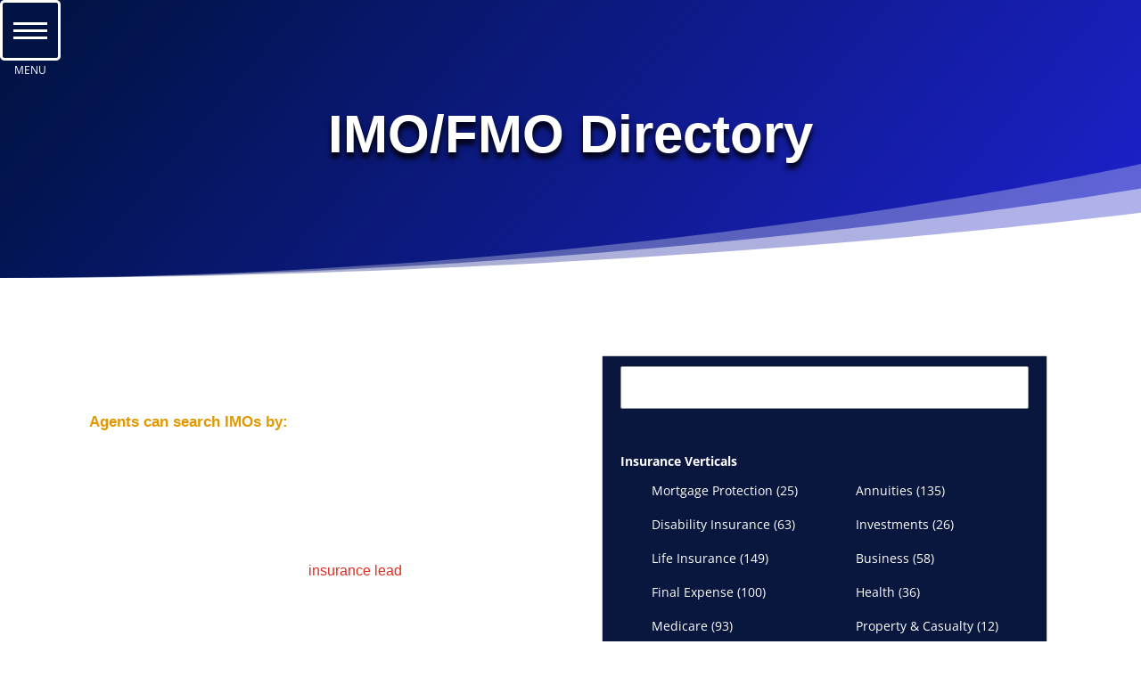

--- FILE ---
content_type: text/html; charset=UTF-8
request_url: https://leadheroes.com/imo-fmo-directory/business-tag/critical-illness-insurance-san-antonio-tx/
body_size: 54014
content:
<!DOCTYPE html>
<html lang="en-US">
<head>
	<meta charset="UTF-8" />
<meta http-equiv="X-UA-Compatible" content="IE=edge">
	<link rel="pingback" href="https://leadheroes.com/xmlrpc.php" />

	<script type="text/javascript">
		document.documentElement.className = 'js';
	</script>
	
	<link rel="preconnect" href="https://fonts.gstatic.com" crossorigin /><style id="et-divi-open-sans-inline-css">/* Original: https://fonts.googleapis.com/css?family=Open+Sans:300italic,400italic,600italic,700italic,800italic,400,300,600,700,800&#038;subset=latin,latin-ext&#038;display=swap *//* User Agent: Mozilla/5.0 (Unknown; Linux x86_64) AppleWebKit/538.1 (KHTML, like Gecko) Safari/538.1 Daum/4.1 */@font-face {font-family: 'Open Sans';font-style: italic;font-weight: 300;font-stretch: normal;font-display: swap;src: url(https://fonts.gstatic.com/s/opensans/v44/memQYaGs126MiZpBA-UFUIcVXSCEkx2cmqvXlWq8tWZ0Pw86hd0Rk5hkWV4exQ.ttf) format('truetype');}@font-face {font-family: 'Open Sans';font-style: italic;font-weight: 400;font-stretch: normal;font-display: swap;src: url(https://fonts.gstatic.com/s/opensans/v44/memQYaGs126MiZpBA-UFUIcVXSCEkx2cmqvXlWq8tWZ0Pw86hd0Rk8ZkWV4exQ.ttf) format('truetype');}@font-face {font-family: 'Open Sans';font-style: italic;font-weight: 600;font-stretch: normal;font-display: swap;src: url(https://fonts.gstatic.com/s/opensans/v44/memQYaGs126MiZpBA-UFUIcVXSCEkx2cmqvXlWq8tWZ0Pw86hd0RkxhjWV4exQ.ttf) format('truetype');}@font-face {font-family: 'Open Sans';font-style: italic;font-weight: 700;font-stretch: normal;font-display: swap;src: url(https://fonts.gstatic.com/s/opensans/v44/memQYaGs126MiZpBA-UFUIcVXSCEkx2cmqvXlWq8tWZ0Pw86hd0RkyFjWV4exQ.ttf) format('truetype');}@font-face {font-family: 'Open Sans';font-style: italic;font-weight: 800;font-stretch: normal;font-display: swap;src: url(https://fonts.gstatic.com/s/opensans/v44/memQYaGs126MiZpBA-UFUIcVXSCEkx2cmqvXlWq8tWZ0Pw86hd0Rk0ZjWV4exQ.ttf) format('truetype');}@font-face {font-family: 'Open Sans';font-style: normal;font-weight: 300;font-stretch: normal;font-display: swap;src: url(https://fonts.gstatic.com/s/opensans/v44/memSYaGs126MiZpBA-UvWbX2vVnXBbObj2OVZyOOSr4dVJWUgsiH0B4uaVc.ttf) format('truetype');}@font-face {font-family: 'Open Sans';font-style: normal;font-weight: 400;font-stretch: normal;font-display: swap;src: url(https://fonts.gstatic.com/s/opensans/v44/memSYaGs126MiZpBA-UvWbX2vVnXBbObj2OVZyOOSr4dVJWUgsjZ0B4uaVc.ttf) format('truetype');}@font-face {font-family: 'Open Sans';font-style: normal;font-weight: 600;font-stretch: normal;font-display: swap;src: url(https://fonts.gstatic.com/s/opensans/v44/memSYaGs126MiZpBA-UvWbX2vVnXBbObj2OVZyOOSr4dVJWUgsgH1x4uaVc.ttf) format('truetype');}@font-face {font-family: 'Open Sans';font-style: normal;font-weight: 700;font-stretch: normal;font-display: swap;src: url(https://fonts.gstatic.com/s/opensans/v44/memSYaGs126MiZpBA-UvWbX2vVnXBbObj2OVZyOOSr4dVJWUgsg-1x4uaVc.ttf) format('truetype');}@font-face {font-family: 'Open Sans';font-style: normal;font-weight: 800;font-stretch: normal;font-display: swap;src: url(https://fonts.gstatic.com/s/opensans/v44/memSYaGs126MiZpBA-UvWbX2vVnXBbObj2OVZyOOSr4dVJWUgshZ1x4uaVc.ttf) format('truetype');}/* User Agent: Mozilla/5.0 (Windows NT 6.1; WOW64; rv:27.0) Gecko/20100101 Firefox/27.0 */@font-face {font-family: 'Open Sans';font-style: italic;font-weight: 300;font-stretch: normal;font-display: swap;src: url(https://fonts.gstatic.com/s/opensans/v44/memQYaGs126MiZpBA-UFUIcVXSCEkx2cmqvXlWq8tWZ0Pw86hd0Rk5hkWV4exg.woff) format('woff');}@font-face {font-family: 'Open Sans';font-style: italic;font-weight: 400;font-stretch: normal;font-display: swap;src: url(https://fonts.gstatic.com/s/opensans/v44/memQYaGs126MiZpBA-UFUIcVXSCEkx2cmqvXlWq8tWZ0Pw86hd0Rk8ZkWV4exg.woff) format('woff');}@font-face {font-family: 'Open Sans';font-style: italic;font-weight: 600;font-stretch: normal;font-display: swap;src: url(https://fonts.gstatic.com/s/opensans/v44/memQYaGs126MiZpBA-UFUIcVXSCEkx2cmqvXlWq8tWZ0Pw86hd0RkxhjWV4exg.woff) format('woff');}@font-face {font-family: 'Open Sans';font-style: italic;font-weight: 700;font-stretch: normal;font-display: swap;src: url(https://fonts.gstatic.com/s/opensans/v44/memQYaGs126MiZpBA-UFUIcVXSCEkx2cmqvXlWq8tWZ0Pw86hd0RkyFjWV4exg.woff) format('woff');}@font-face {font-family: 'Open Sans';font-style: italic;font-weight: 800;font-stretch: normal;font-display: swap;src: url(https://fonts.gstatic.com/s/opensans/v44/memQYaGs126MiZpBA-UFUIcVXSCEkx2cmqvXlWq8tWZ0Pw86hd0Rk0ZjWV4exg.woff) format('woff');}@font-face {font-family: 'Open Sans';font-style: normal;font-weight: 300;font-stretch: normal;font-display: swap;src: url(https://fonts.gstatic.com/s/opensans/v44/memSYaGs126MiZpBA-UvWbX2vVnXBbObj2OVZyOOSr4dVJWUgsiH0B4uaVQ.woff) format('woff');}@font-face {font-family: 'Open Sans';font-style: normal;font-weight: 400;font-stretch: normal;font-display: swap;src: url(https://fonts.gstatic.com/s/opensans/v44/memSYaGs126MiZpBA-UvWbX2vVnXBbObj2OVZyOOSr4dVJWUgsjZ0B4uaVQ.woff) format('woff');}@font-face {font-family: 'Open Sans';font-style: normal;font-weight: 600;font-stretch: normal;font-display: swap;src: url(https://fonts.gstatic.com/s/opensans/v44/memSYaGs126MiZpBA-UvWbX2vVnXBbObj2OVZyOOSr4dVJWUgsgH1x4uaVQ.woff) format('woff');}@font-face {font-family: 'Open Sans';font-style: normal;font-weight: 700;font-stretch: normal;font-display: swap;src: url(https://fonts.gstatic.com/s/opensans/v44/memSYaGs126MiZpBA-UvWbX2vVnXBbObj2OVZyOOSr4dVJWUgsg-1x4uaVQ.woff) format('woff');}@font-face {font-family: 'Open Sans';font-style: normal;font-weight: 800;font-stretch: normal;font-display: swap;src: url(https://fonts.gstatic.com/s/opensans/v44/memSYaGs126MiZpBA-UvWbX2vVnXBbObj2OVZyOOSr4dVJWUgshZ1x4uaVQ.woff) format('woff');}/* User Agent: Mozilla/5.0 (Windows NT 6.3; rv:39.0) Gecko/20100101 Firefox/39.0 */@font-face {font-family: 'Open Sans';font-style: italic;font-weight: 300;font-stretch: normal;font-display: swap;src: url(https://fonts.gstatic.com/s/opensans/v44/memQYaGs126MiZpBA-UFUIcVXSCEkx2cmqvXlWq8tWZ0Pw86hd0Rk5hkWV4ewA.woff2) format('woff2');}@font-face {font-family: 'Open Sans';font-style: italic;font-weight: 400;font-stretch: normal;font-display: swap;src: url(https://fonts.gstatic.com/s/opensans/v44/memQYaGs126MiZpBA-UFUIcVXSCEkx2cmqvXlWq8tWZ0Pw86hd0Rk8ZkWV4ewA.woff2) format('woff2');}@font-face {font-family: 'Open Sans';font-style: italic;font-weight: 600;font-stretch: normal;font-display: swap;src: url(https://fonts.gstatic.com/s/opensans/v44/memQYaGs126MiZpBA-UFUIcVXSCEkx2cmqvXlWq8tWZ0Pw86hd0RkxhjWV4ewA.woff2) format('woff2');}@font-face {font-family: 'Open Sans';font-style: italic;font-weight: 700;font-stretch: normal;font-display: swap;src: url(https://fonts.gstatic.com/s/opensans/v44/memQYaGs126MiZpBA-UFUIcVXSCEkx2cmqvXlWq8tWZ0Pw86hd0RkyFjWV4ewA.woff2) format('woff2');}@font-face {font-family: 'Open Sans';font-style: italic;font-weight: 800;font-stretch: normal;font-display: swap;src: url(https://fonts.gstatic.com/s/opensans/v44/memQYaGs126MiZpBA-UFUIcVXSCEkx2cmqvXlWq8tWZ0Pw86hd0Rk0ZjWV4ewA.woff2) format('woff2');}@font-face {font-family: 'Open Sans';font-style: normal;font-weight: 300;font-stretch: normal;font-display: swap;src: url(https://fonts.gstatic.com/s/opensans/v44/memSYaGs126MiZpBA-UvWbX2vVnXBbObj2OVZyOOSr4dVJWUgsiH0B4uaVI.woff2) format('woff2');}@font-face {font-family: 'Open Sans';font-style: normal;font-weight: 400;font-stretch: normal;font-display: swap;src: url(https://fonts.gstatic.com/s/opensans/v44/memSYaGs126MiZpBA-UvWbX2vVnXBbObj2OVZyOOSr4dVJWUgsjZ0B4uaVI.woff2) format('woff2');}@font-face {font-family: 'Open Sans';font-style: normal;font-weight: 600;font-stretch: normal;font-display: swap;src: url(https://fonts.gstatic.com/s/opensans/v44/memSYaGs126MiZpBA-UvWbX2vVnXBbObj2OVZyOOSr4dVJWUgsgH1x4uaVI.woff2) format('woff2');}@font-face {font-family: 'Open Sans';font-style: normal;font-weight: 700;font-stretch: normal;font-display: swap;src: url(https://fonts.gstatic.com/s/opensans/v44/memSYaGs126MiZpBA-UvWbX2vVnXBbObj2OVZyOOSr4dVJWUgsg-1x4uaVI.woff2) format('woff2');}@font-face {font-family: 'Open Sans';font-style: normal;font-weight: 800;font-stretch: normal;font-display: swap;src: url(https://fonts.gstatic.com/s/opensans/v44/memSYaGs126MiZpBA-UvWbX2vVnXBbObj2OVZyOOSr4dVJWUgshZ1x4uaVI.woff2) format('woff2');}</style><meta name='robots' content='index, follow, max-image-preview:large, max-snippet:-1, max-video-preview:-1' />
<script type="text/javascript">function rgmkInitGoogleMaps(){window.rgmkGoogleMapsCallback=true;try{jQuery(document).trigger("rgmkGoogleMapsLoad")}catch(err){}}</script>
<!-- Start PushCrew Asynchronous Code -->
<script type='text/javascript'>
(function(p,u,s,h) {
    p._pcq = p._pcq || [];
    p._pcq.push(['_currentTime', Date.now()]);
    s = u.createElement('script'); s.type = 'text/javascript'; s.async = true;
    s.src = 'https://cdn.pushcrew.com/js/65758822f28c75ad29d30552d86a2b93.js';
    h = u.getElementsByTagName('script')[0]; h.parentNode.insertBefore(s, h);
})(window,document);
</script>
<!-- End PushCrew Asynchronous Code -->

            <script data-no-defer="1" data-ezscrex="false" data-cfasync="false" data-pagespeed-no-defer data-cookieconsent="ignore">
                var ctPublicFunctions = {"_ajax_nonce":"04bfa27a40","_rest_nonce":"920c5f033d","_ajax_url":"\/wp-admin\/admin-ajax.php","_rest_url":"https:\/\/leadheroes.com\/wp-json\/","data__cookies_type":"native","data__ajax_type":"rest","data__bot_detector_enabled":"1","data__frontend_data_log_enabled":1,"cookiePrefix":"","wprocket_detected":false,"host_url":"leadheroes.com","text__ee_click_to_select":"Click to select the whole data","text__ee_original_email":"The complete one is","text__ee_got_it":"Got it","text__ee_blocked":"Blocked","text__ee_cannot_connect":"Cannot connect","text__ee_cannot_decode":"Can not decode email. Unknown reason","text__ee_email_decoder":"CleanTalk email decoder","text__ee_wait_for_decoding":"The magic is on the way!","text__ee_decoding_process":"Please wait a few seconds while we decode the contact data."}
            </script>
        
            <script data-no-defer="1" data-ezscrex="false" data-cfasync="false" data-pagespeed-no-defer data-cookieconsent="ignore">
                var ctPublic = {"_ajax_nonce":"04bfa27a40","settings__forms__check_internal":"0","settings__forms__check_external":"0","settings__forms__force_protection":0,"settings__forms__search_test":"1","settings__data__bot_detector_enabled":"1","settings__sfw__anti_crawler":"1","blog_home":"https:\/\/leadheroes.com\/","pixel__setting":"3","pixel__enabled":true,"pixel__url":null,"data__email_check_before_post":"1","data__email_check_exist_post":0,"data__cookies_type":"native","data__key_is_ok":true,"data__visible_fields_required":true,"wl_brandname":"Anti-Spam by CleanTalk","wl_brandname_short":"CleanTalk","ct_checkjs_key":"d993672285895f1aa57dc3768df36d097ebee49394613b65c87e0ba366588698","emailEncoderPassKey":"16dfd0912ee7753dd6cd1fcc3c133920","bot_detector_forms_excluded":"W10=","advancedCacheExists":true,"varnishCacheExists":false,"wc_ajax_add_to_cart":true}
            </script>
        
<!-- Google Tag Manager by PYS -->
    <script data-cfasync="false" data-pagespeed-no-defer>
	    window.dataLayerPYS = window.dataLayerPYS || [];
	</script>
<!-- End Google Tag Manager by PYS -->
	<!-- This site is optimized with the Yoast SEO plugin v26.2 - https://yoast.com/wordpress/plugins/seo/ -->
	<title>Critical Illness Insurance San Antonio TX Archives - Lead Heroes</title>
	<link rel="canonical" href="https://leadheroes.com/imo-fmo-directory/business-tag/critical-illness-insurance-san-antonio-tx/" />
	<meta property="og:locale" content="en_US" />
	<meta property="og:type" content="article" />
	<meta property="og:title" content="Critical Illness Insurance San Antonio TX Archives - Lead Heroes" />
	<meta property="og:url" content="https://leadheroes.com/imo-fmo-directory/business-tag/critical-illness-insurance-san-antonio-tx/" />
	<meta property="og:site_name" content="Lead Heroes" />
	<meta name="twitter:card" content="summary_large_image" />
	<meta name="twitter:site" content="@leadheroes" />
	<script type="application/ld+json" class="yoast-schema-graph">{"@context":"https://schema.org","@graph":[{"@type":"CollectionPage","@id":"https://leadheroes.com/imo-fmo-directory/business-tag/critical-illness-insurance-san-antonio-tx/","url":"https://leadheroes.com/imo-fmo-directory/business-tag/critical-illness-insurance-san-antonio-tx/","name":"Critical Illness Insurance San Antonio TX Archives - Lead Heroes","isPartOf":{"@id":"https://leadheroes.com/#website"},"breadcrumb":{"@id":"https://leadheroes.com/imo-fmo-directory/business-tag/critical-illness-insurance-san-antonio-tx/#breadcrumb"},"inLanguage":"en-US"},{"@type":"BreadcrumbList","@id":"https://leadheroes.com/imo-fmo-directory/business-tag/critical-illness-insurance-san-antonio-tx/#breadcrumb","itemListElement":[{"@type":"ListItem","position":1,"name":"Home","item":"https://leadheroes.com/"},{"@type":"ListItem","position":2,"name":"Critical Illness Insurance San Antonio TX"}]},{"@type":"WebSite","@id":"https://leadheroes.com/#website","url":"https://leadheroes.com/","name":"Lead Heroes","description":"Insurance Leads &amp; Marketing - Simplified","publisher":{"@id":"https://leadheroes.com/#organization"},"potentialAction":[{"@type":"SearchAction","target":{"@type":"EntryPoint","urlTemplate":"https://leadheroes.com/?s={search_term_string}"},"query-input":{"@type":"PropertyValueSpecification","valueRequired":true,"valueName":"search_term_string"}}],"inLanguage":"en-US"},{"@type":"Organization","@id":"https://leadheroes.com/#organization","name":"Lead Heroes","url":"https://leadheroes.com/","logo":{"@type":"ImageObject","inLanguage":"en-US","@id":"https://leadheroes.com/#/schema/logo/image/","url":"https://www.leadheroes.com/wp-content/uploads/2017/01/leadheroeslogo.png","contentUrl":"https://www.leadheroes.com/wp-content/uploads/2017/01/leadheroeslogo.png","width":230,"height":68,"caption":"Lead Heroes"},"image":{"@id":"https://leadheroes.com/#/schema/logo/image/"},"sameAs":["https://www.facebook.com/LeadHeroes","https://x.com/leadheroes","https://www.linkedin.com/company/10579009?trk=tyah&amp;amp;amp;trkInfo=clickedVertical:company,clickedEntityId:10579009,idx:2-1-2,tarId:1459958641857,tas:lead heroe","https://www.pinterest.com/leadheroes/","https://www.youtube.com/channel/UC1gCUmev2dLsAH8mWH1D4fQ"]}]}</script>
	<!-- / Yoast SEO plugin. -->


<script type='application/javascript'  id='pys-version-script'>console.log('PixelYourSite Free version 11.1.3');</script>
<link rel='dns-prefetch' href='//fd.cleantalk.org' />
<link rel='dns-prefetch' href='//cdnjs.cloudflare.com' />
<link rel='dns-prefetch' href='//google.com' />
<link rel='dns-prefetch' href='//fonts.googleapis.com' />
<link rel='dns-prefetch' href='//netdna.bootstrapcdn.com' />
<link rel="alternate" type="application/rss+xml" title="Lead Heroes &raquo; Feed" href="https://leadheroes.com/feed/" />
<link rel="alternate" type="application/rss+xml" title="Lead Heroes &raquo; Comments Feed" href="https://leadheroes.com/comments/feed/" />

<!-- LCSEO current path: imo-fmo-directory/business-tag/critical-illness-insurance-san-antonio-tx -->
<!-- LCSEO: no overrides found -->
<meta content="Divi v.4.27.4" name="generator"/><!-- WP Fusion --><style type="text/css">.woocommerce .product .variations option:disabled { display: none; } </style>
<link rel='stylesheet' id='scap.flashblock-css' href='https://leadheroes.com/wp-content/plugins/compact-wp-audio-player/css/flashblock.css?ver=6.8.3' type='text/css' media='all' />
<link rel='stylesheet' id='scap.player-css' href='https://leadheroes.com/wp-content/plugins/compact-wp-audio-player/css/player.css?ver=6.8.3' type='text/css' media='all' />
<link rel='stylesheet' id='la-icon-maneger-style-css' href='https://leadheroes.com/wp-content/uploads/la_icon_sets/style.min.css?ver=6.8.3' type='text/css' media='all' />
<link rel='stylesheet' id='wp-block-library-css' href='https://leadheroes.com/wp-includes/css/dist/block-library/style.min.css?ver=6.8.3' type='text/css' media='all' />
<style id='wp-block-library-theme-inline-css' type='text/css'>
.wp-block-audio :where(figcaption){color:#555;font-size:13px;text-align:center}.is-dark-theme .wp-block-audio :where(figcaption){color:#ffffffa6}.wp-block-audio{margin:0 0 1em}.wp-block-code{border:1px solid #ccc;border-radius:4px;font-family:Menlo,Consolas,monaco,monospace;padding:.8em 1em}.wp-block-embed :where(figcaption){color:#555;font-size:13px;text-align:center}.is-dark-theme .wp-block-embed :where(figcaption){color:#ffffffa6}.wp-block-embed{margin:0 0 1em}.blocks-gallery-caption{color:#555;font-size:13px;text-align:center}.is-dark-theme .blocks-gallery-caption{color:#ffffffa6}:root :where(.wp-block-image figcaption){color:#555;font-size:13px;text-align:center}.is-dark-theme :root :where(.wp-block-image figcaption){color:#ffffffa6}.wp-block-image{margin:0 0 1em}.wp-block-pullquote{border-bottom:4px solid;border-top:4px solid;color:currentColor;margin-bottom:1.75em}.wp-block-pullquote cite,.wp-block-pullquote footer,.wp-block-pullquote__citation{color:currentColor;font-size:.8125em;font-style:normal;text-transform:uppercase}.wp-block-quote{border-left:.25em solid;margin:0 0 1.75em;padding-left:1em}.wp-block-quote cite,.wp-block-quote footer{color:currentColor;font-size:.8125em;font-style:normal;position:relative}.wp-block-quote:where(.has-text-align-right){border-left:none;border-right:.25em solid;padding-left:0;padding-right:1em}.wp-block-quote:where(.has-text-align-center){border:none;padding-left:0}.wp-block-quote.is-large,.wp-block-quote.is-style-large,.wp-block-quote:where(.is-style-plain){border:none}.wp-block-search .wp-block-search__label{font-weight:700}.wp-block-search__button{border:1px solid #ccc;padding:.375em .625em}:where(.wp-block-group.has-background){padding:1.25em 2.375em}.wp-block-separator.has-css-opacity{opacity:.4}.wp-block-separator{border:none;border-bottom:2px solid;margin-left:auto;margin-right:auto}.wp-block-separator.has-alpha-channel-opacity{opacity:1}.wp-block-separator:not(.is-style-wide):not(.is-style-dots){width:100px}.wp-block-separator.has-background:not(.is-style-dots){border-bottom:none;height:1px}.wp-block-separator.has-background:not(.is-style-wide):not(.is-style-dots){height:2px}.wp-block-table{margin:0 0 1em}.wp-block-table td,.wp-block-table th{word-break:normal}.wp-block-table :where(figcaption){color:#555;font-size:13px;text-align:center}.is-dark-theme .wp-block-table :where(figcaption){color:#ffffffa6}.wp-block-video :where(figcaption){color:#555;font-size:13px;text-align:center}.is-dark-theme .wp-block-video :where(figcaption){color:#ffffffa6}.wp-block-video{margin:0 0 1em}:root :where(.wp-block-template-part.has-background){margin-bottom:0;margin-top:0;padding:1.25em 2.375em}
</style>
<link rel='stylesheet' id='wp-components-css' href='https://leadheroes.com/wp-includes/css/dist/components/style.min.css?ver=6.8.3' type='text/css' media='all' />
<link rel='stylesheet' id='wp-preferences-css' href='https://leadheroes.com/wp-includes/css/dist/preferences/style.min.css?ver=6.8.3' type='text/css' media='all' />
<link rel='stylesheet' id='wp-block-editor-css' href='https://leadheroes.com/wp-includes/css/dist/block-editor/style.min.css?ver=6.8.3' type='text/css' media='all' />
<link rel='stylesheet' id='popup-maker-block-library-style-css' href='https://leadheroes.com/wp-content/plugins/popup-maker/dist/packages/block-library-style.css?ver=dbea705cfafe089d65f1' type='text/css' media='all' />
<link rel='stylesheet' id='mpp_gutenberg-css' href='https://leadheroes.com/wp-content/plugins/metronet-profile-picture/dist/blocks.style.build.css?ver=2.6.3' type='text/css' media='all' />
<style id='global-styles-inline-css' type='text/css'>
:root{--wp--preset--aspect-ratio--square: 1;--wp--preset--aspect-ratio--4-3: 4/3;--wp--preset--aspect-ratio--3-4: 3/4;--wp--preset--aspect-ratio--3-2: 3/2;--wp--preset--aspect-ratio--2-3: 2/3;--wp--preset--aspect-ratio--16-9: 16/9;--wp--preset--aspect-ratio--9-16: 9/16;--wp--preset--color--black: #000000;--wp--preset--color--cyan-bluish-gray: #abb8c3;--wp--preset--color--white: #ffffff;--wp--preset--color--pale-pink: #f78da7;--wp--preset--color--vivid-red: #cf2e2e;--wp--preset--color--luminous-vivid-orange: #ff6900;--wp--preset--color--luminous-vivid-amber: #fcb900;--wp--preset--color--light-green-cyan: #7bdcb5;--wp--preset--color--vivid-green-cyan: #00d084;--wp--preset--color--pale-cyan-blue: #8ed1fc;--wp--preset--color--vivid-cyan-blue: #0693e3;--wp--preset--color--vivid-purple: #9b51e0;--wp--preset--gradient--vivid-cyan-blue-to-vivid-purple: linear-gradient(135deg,rgba(6,147,227,1) 0%,rgb(155,81,224) 100%);--wp--preset--gradient--light-green-cyan-to-vivid-green-cyan: linear-gradient(135deg,rgb(122,220,180) 0%,rgb(0,208,130) 100%);--wp--preset--gradient--luminous-vivid-amber-to-luminous-vivid-orange: linear-gradient(135deg,rgba(252,185,0,1) 0%,rgba(255,105,0,1) 100%);--wp--preset--gradient--luminous-vivid-orange-to-vivid-red: linear-gradient(135deg,rgba(255,105,0,1) 0%,rgb(207,46,46) 100%);--wp--preset--gradient--very-light-gray-to-cyan-bluish-gray: linear-gradient(135deg,rgb(238,238,238) 0%,rgb(169,184,195) 100%);--wp--preset--gradient--cool-to-warm-spectrum: linear-gradient(135deg,rgb(74,234,220) 0%,rgb(151,120,209) 20%,rgb(207,42,186) 40%,rgb(238,44,130) 60%,rgb(251,105,98) 80%,rgb(254,248,76) 100%);--wp--preset--gradient--blush-light-purple: linear-gradient(135deg,rgb(255,206,236) 0%,rgb(152,150,240) 100%);--wp--preset--gradient--blush-bordeaux: linear-gradient(135deg,rgb(254,205,165) 0%,rgb(254,45,45) 50%,rgb(107,0,62) 100%);--wp--preset--gradient--luminous-dusk: linear-gradient(135deg,rgb(255,203,112) 0%,rgb(199,81,192) 50%,rgb(65,88,208) 100%);--wp--preset--gradient--pale-ocean: linear-gradient(135deg,rgb(255,245,203) 0%,rgb(182,227,212) 50%,rgb(51,167,181) 100%);--wp--preset--gradient--electric-grass: linear-gradient(135deg,rgb(202,248,128) 0%,rgb(113,206,126) 100%);--wp--preset--gradient--midnight: linear-gradient(135deg,rgb(2,3,129) 0%,rgb(40,116,252) 100%);--wp--preset--font-size--small: 13px;--wp--preset--font-size--medium: 20px;--wp--preset--font-size--large: 36px;--wp--preset--font-size--x-large: 42px;--wp--preset--spacing--20: 0.44rem;--wp--preset--spacing--30: 0.67rem;--wp--preset--spacing--40: 1rem;--wp--preset--spacing--50: 1.5rem;--wp--preset--spacing--60: 2.25rem;--wp--preset--spacing--70: 3.38rem;--wp--preset--spacing--80: 5.06rem;--wp--preset--shadow--natural: 6px 6px 9px rgba(0, 0, 0, 0.2);--wp--preset--shadow--deep: 12px 12px 50px rgba(0, 0, 0, 0.4);--wp--preset--shadow--sharp: 6px 6px 0px rgba(0, 0, 0, 0.2);--wp--preset--shadow--outlined: 6px 6px 0px -3px rgba(255, 255, 255, 1), 6px 6px rgba(0, 0, 0, 1);--wp--preset--shadow--crisp: 6px 6px 0px rgba(0, 0, 0, 1);}:root { --wp--style--global--content-size: 823px;--wp--style--global--wide-size: 1080px; }:where(body) { margin: 0; }.wp-site-blocks > .alignleft { float: left; margin-right: 2em; }.wp-site-blocks > .alignright { float: right; margin-left: 2em; }.wp-site-blocks > .aligncenter { justify-content: center; margin-left: auto; margin-right: auto; }:where(.is-layout-flex){gap: 0.5em;}:where(.is-layout-grid){gap: 0.5em;}.is-layout-flow > .alignleft{float: left;margin-inline-start: 0;margin-inline-end: 2em;}.is-layout-flow > .alignright{float: right;margin-inline-start: 2em;margin-inline-end: 0;}.is-layout-flow > .aligncenter{margin-left: auto !important;margin-right: auto !important;}.is-layout-constrained > .alignleft{float: left;margin-inline-start: 0;margin-inline-end: 2em;}.is-layout-constrained > .alignright{float: right;margin-inline-start: 2em;margin-inline-end: 0;}.is-layout-constrained > .aligncenter{margin-left: auto !important;margin-right: auto !important;}.is-layout-constrained > :where(:not(.alignleft):not(.alignright):not(.alignfull)){max-width: var(--wp--style--global--content-size);margin-left: auto !important;margin-right: auto !important;}.is-layout-constrained > .alignwide{max-width: var(--wp--style--global--wide-size);}body .is-layout-flex{display: flex;}.is-layout-flex{flex-wrap: wrap;align-items: center;}.is-layout-flex > :is(*, div){margin: 0;}body .is-layout-grid{display: grid;}.is-layout-grid > :is(*, div){margin: 0;}body{padding-top: 0px;padding-right: 0px;padding-bottom: 0px;padding-left: 0px;}:root :where(.wp-element-button, .wp-block-button__link){background-color: #32373c;border-width: 0;color: #fff;font-family: inherit;font-size: inherit;line-height: inherit;padding: calc(0.667em + 2px) calc(1.333em + 2px);text-decoration: none;}.has-black-color{color: var(--wp--preset--color--black) !important;}.has-cyan-bluish-gray-color{color: var(--wp--preset--color--cyan-bluish-gray) !important;}.has-white-color{color: var(--wp--preset--color--white) !important;}.has-pale-pink-color{color: var(--wp--preset--color--pale-pink) !important;}.has-vivid-red-color{color: var(--wp--preset--color--vivid-red) !important;}.has-luminous-vivid-orange-color{color: var(--wp--preset--color--luminous-vivid-orange) !important;}.has-luminous-vivid-amber-color{color: var(--wp--preset--color--luminous-vivid-amber) !important;}.has-light-green-cyan-color{color: var(--wp--preset--color--light-green-cyan) !important;}.has-vivid-green-cyan-color{color: var(--wp--preset--color--vivid-green-cyan) !important;}.has-pale-cyan-blue-color{color: var(--wp--preset--color--pale-cyan-blue) !important;}.has-vivid-cyan-blue-color{color: var(--wp--preset--color--vivid-cyan-blue) !important;}.has-vivid-purple-color{color: var(--wp--preset--color--vivid-purple) !important;}.has-black-background-color{background-color: var(--wp--preset--color--black) !important;}.has-cyan-bluish-gray-background-color{background-color: var(--wp--preset--color--cyan-bluish-gray) !important;}.has-white-background-color{background-color: var(--wp--preset--color--white) !important;}.has-pale-pink-background-color{background-color: var(--wp--preset--color--pale-pink) !important;}.has-vivid-red-background-color{background-color: var(--wp--preset--color--vivid-red) !important;}.has-luminous-vivid-orange-background-color{background-color: var(--wp--preset--color--luminous-vivid-orange) !important;}.has-luminous-vivid-amber-background-color{background-color: var(--wp--preset--color--luminous-vivid-amber) !important;}.has-light-green-cyan-background-color{background-color: var(--wp--preset--color--light-green-cyan) !important;}.has-vivid-green-cyan-background-color{background-color: var(--wp--preset--color--vivid-green-cyan) !important;}.has-pale-cyan-blue-background-color{background-color: var(--wp--preset--color--pale-cyan-blue) !important;}.has-vivid-cyan-blue-background-color{background-color: var(--wp--preset--color--vivid-cyan-blue) !important;}.has-vivid-purple-background-color{background-color: var(--wp--preset--color--vivid-purple) !important;}.has-black-border-color{border-color: var(--wp--preset--color--black) !important;}.has-cyan-bluish-gray-border-color{border-color: var(--wp--preset--color--cyan-bluish-gray) !important;}.has-white-border-color{border-color: var(--wp--preset--color--white) !important;}.has-pale-pink-border-color{border-color: var(--wp--preset--color--pale-pink) !important;}.has-vivid-red-border-color{border-color: var(--wp--preset--color--vivid-red) !important;}.has-luminous-vivid-orange-border-color{border-color: var(--wp--preset--color--luminous-vivid-orange) !important;}.has-luminous-vivid-amber-border-color{border-color: var(--wp--preset--color--luminous-vivid-amber) !important;}.has-light-green-cyan-border-color{border-color: var(--wp--preset--color--light-green-cyan) !important;}.has-vivid-green-cyan-border-color{border-color: var(--wp--preset--color--vivid-green-cyan) !important;}.has-pale-cyan-blue-border-color{border-color: var(--wp--preset--color--pale-cyan-blue) !important;}.has-vivid-cyan-blue-border-color{border-color: var(--wp--preset--color--vivid-cyan-blue) !important;}.has-vivid-purple-border-color{border-color: var(--wp--preset--color--vivid-purple) !important;}.has-vivid-cyan-blue-to-vivid-purple-gradient-background{background: var(--wp--preset--gradient--vivid-cyan-blue-to-vivid-purple) !important;}.has-light-green-cyan-to-vivid-green-cyan-gradient-background{background: var(--wp--preset--gradient--light-green-cyan-to-vivid-green-cyan) !important;}.has-luminous-vivid-amber-to-luminous-vivid-orange-gradient-background{background: var(--wp--preset--gradient--luminous-vivid-amber-to-luminous-vivid-orange) !important;}.has-luminous-vivid-orange-to-vivid-red-gradient-background{background: var(--wp--preset--gradient--luminous-vivid-orange-to-vivid-red) !important;}.has-very-light-gray-to-cyan-bluish-gray-gradient-background{background: var(--wp--preset--gradient--very-light-gray-to-cyan-bluish-gray) !important;}.has-cool-to-warm-spectrum-gradient-background{background: var(--wp--preset--gradient--cool-to-warm-spectrum) !important;}.has-blush-light-purple-gradient-background{background: var(--wp--preset--gradient--blush-light-purple) !important;}.has-blush-bordeaux-gradient-background{background: var(--wp--preset--gradient--blush-bordeaux) !important;}.has-luminous-dusk-gradient-background{background: var(--wp--preset--gradient--luminous-dusk) !important;}.has-pale-ocean-gradient-background{background: var(--wp--preset--gradient--pale-ocean) !important;}.has-electric-grass-gradient-background{background: var(--wp--preset--gradient--electric-grass) !important;}.has-midnight-gradient-background{background: var(--wp--preset--gradient--midnight) !important;}.has-small-font-size{font-size: var(--wp--preset--font-size--small) !important;}.has-medium-font-size{font-size: var(--wp--preset--font-size--medium) !important;}.has-large-font-size{font-size: var(--wp--preset--font-size--large) !important;}.has-x-large-font-size{font-size: var(--wp--preset--font-size--x-large) !important;}
:where(.wp-block-post-template.is-layout-flex){gap: 1.25em;}:where(.wp-block-post-template.is-layout-grid){gap: 1.25em;}
:where(.wp-block-columns.is-layout-flex){gap: 2em;}:where(.wp-block-columns.is-layout-grid){gap: 2em;}
:root :where(.wp-block-pullquote){font-size: 1.5em;line-height: 1.6;}
</style>
<link rel='stylesheet' id='cleantalk-public-css-css' href='https://leadheroes.com/wp-content/plugins/cleantalk-spam-protect/css/cleantalk-public.min.css?ver=6.67_1762182387' type='text/css' media='all' />
<link rel='stylesheet' id='cleantalk-email-decoder-css-css' href='https://leadheroes.com/wp-content/plugins/cleantalk-spam-protect/css/cleantalk-email-decoder.min.css?ver=6.67_1762182387' type='text/css' media='all' />
<link rel='stylesheet' id='hlwpw_style-css' href='https://leadheroes.com/wp-content/plugins/ghl-wizard/css/styles.css?ver=1.2.15' type='text/css' media='all' />
<link rel='stylesheet' id='go-pricing-styles-css' href='https://leadheroes.com/wp-content/plugins/go_pricing/assets/css/go_pricing_styles.css?ver=3.4' type='text/css' media='all' />
<link rel='stylesheet' id='dashicons-css' href='https://leadheroes.com/wp-includes/css/dashicons.min.css?ver=6.8.3' type='text/css' media='all' />
<link rel='stylesheet' id='LeadConnector-css' href='https://leadheroes.com/wp-content/plugins/leadconnector/public/css/lc-public.css?ver=3.0.12' type='text/css' media='all' />
<link rel='stylesheet' id='sf_styles-css' href='https://leadheroes.com/wp-content/plugins/superfly-menu-xns3cq/css/public.min.css?ver=6.8.3' type='text/css' media='all' />
<link rel='stylesheet' id='sf-google-font-css' href='//fonts.googleapis.com/css?family=Poppins&#038;ver=6.8.3' type='text/css' media='all' />
<link rel='stylesheet' id='tutor-prism-css-css' href='https://leadheroes.com/wp-content/plugins/tutor-pro/assets/lib/codesample/prism.css?ver=3.9.1' type='text/css' media='all' />
<link rel='stylesheet' id='tutor-pro-front-css' href='https://leadheroes.com/wp-content/plugins/tutor-pro/assets/css/front.css?ver=3.9.1' type='text/css' media='all' />
<link rel='stylesheet' id='tutor-icon-css' href='https://leadheroes.com/wp-content/plugins/tutor/assets/css/tutor-icon.min.css?ver=3.9.1' type='text/css' media='all' />
<link rel='stylesheet' id='tutor-css' href='https://leadheroes.com/wp-content/plugins/tutor/assets/css/tutor.min.css?ver=3.9.1' type='text/css' media='all' />
<link rel='stylesheet' id='tutor-frontend-css' href='https://leadheroes.com/wp-content/plugins/tutor/assets/css/tutor-front.min.css?ver=3.9.1' type='text/css' media='all' />
<style id='tutor-frontend-inline-css' type='text/css'>
.mce-notification.mce-notification-error{display: none !important;}
:root{--tutor-color-primary:#001344;--tutor-color-primary-rgb:0, 19, 68;--tutor-color-primary-hover:#ee0816;--tutor-color-primary-hover-rgb:238, 8, 22;--tutor-body-color:#212121;--tutor-body-color-rgb:33, 33, 33;--tutor-border-color:#E3E5EB;--tutor-border-color-rgb:227, 229, 235;--tutor-color-gray:#CDCFD5;--tutor-color-gray-rgb:205, 207, 213;}
</style>
<link rel='stylesheet' id='wcsearch-font-awesome-css' href='https://leadheroes.com/wp-content/plugins/w2dc/search/plugin/resources/css/font-awesome.css?ver=1.2.13' type='text/css' media='all' />
<link rel='stylesheet' id='wcsearch-frontend-css' href='https://leadheroes.com/wp-content/plugins/w2dc/search/plugin/resources/css/frontend.css?ver=1.2.13' type='text/css' media='all' />
<link rel='stylesheet' id='w2dc-listings-slider-css' href='https://leadheroes.com/wp-content/plugins/w2dc/resources/css/bxslider/jquery.bxslider.css?ver=2.10.11' type='text/css' media='all' />
<link rel='stylesheet' id='w2dc-bootstrap-css' href='https://leadheroes.com/wp-content/plugins/w2dc/resources/css/bootstrap.css?ver=2.10.11' type='text/css' media='all' />
<link rel='stylesheet' id='w2dc-font-awesome-css' href='https://leadheroes.com/wp-content/plugins/w2dc/resources/css/font-awesome.css?ver=2.10.11' type='text/css' media='all' />
<link rel='stylesheet' id='w2dc-frontend-css' href='https://leadheroes.com/wp-content/plugins/w2dc/resources/css/frontend.css?ver=2.10.11' type='text/css' media='all' />
<link rel='stylesheet' id='w2dc-dynamic-css-css' href='https://leadheroes.com/wp-content/uploads/w2dc-plugin.css?ver=1762289631' type='text/css' media='all' />
<link rel='stylesheet' id='w2dc-jquery-ui-style-css' href='https://leadheroes.com/wp-content/plugins/w2dc/resources/css/jquery-ui/themes/blitzer/jquery-ui.css?ver=6.8.3' type='text/css' media='all' />
<link rel='stylesheet' id='woocommerce-layout-css' href='https://leadheroes.com/wp-content/plugins/woocommerce/assets/css/woocommerce-layout.css?ver=10.3.4' type='text/css' media='all' />
<link rel='stylesheet' id='woocommerce-smallscreen-css' href='https://leadheroes.com/wp-content/plugins/woocommerce/assets/css/woocommerce-smallscreen.css?ver=10.3.4' type='text/css' media='only screen and (max-width: 768px)' />
<link rel='stylesheet' id='woocommerce-general-css' href='https://leadheroes.com/wp-content/plugins/woocommerce/assets/css/woocommerce.css?ver=10.3.4' type='text/css' media='all' />
<style id='woocommerce-inline-inline-css' type='text/css'>
.woocommerce form .form-row .required { visibility: visible; }
</style>
<link rel='stylesheet' id='testimonial-rotator-style-css' href='https://leadheroes.com/wp-content/plugins/testimonial-rotator/testimonial-rotator-style.css?ver=6.8.3' type='text/css' media='all' />
<link rel='stylesheet' id='font-awesome-css' href='//netdna.bootstrapcdn.com/font-awesome/latest/css/font-awesome.min.css?ver=6.8.3' type='text/css' media='all' />
<link rel='stylesheet' id='brands-styles-css' href='https://leadheroes.com/wp-content/plugins/woocommerce/assets/css/brands.css?ver=10.3.4' type='text/css' media='all' />
<link rel='stylesheet' id='revslider-divi-styles-css' href='https://leadheroes.com/wp-content/plugins/revslider/admin/includes/shortcode_generator/divi/styles/style.min.css?ver=1.0.0' type='text/css' media='all' />
<link rel='stylesheet' id='fancybox-css' href='https://leadheroes.com/wp-content/plugins/easy-fancybox/fancybox/1.5.4/jquery.fancybox.min.css?ver=6.8.3' type='text/css' media='screen' />
<link rel='stylesheet' id='divi-style-pum-css' href='https://leadheroes.com/wp-content/themes/Divi/style-static.min.css?ver=4.27.4' type='text/css' media='all' />
<script type="text/javascript" src="https://leadheroes.com/wp-content/plugins/compact-wp-audio-player/js/soundmanager2-nodebug-jsmin.js?ver=6.8.3" id="scap.soundmanager2-js"></script>
<script type="text/javascript" src="https://leadheroes.com/wp-content/plugins/superfly-menu-xns3cq/includes/vendor/looks_awesome/icon_manager/js/md5.js?ver=1.0,0" id="la-icon-manager-md5-js"></script>
<script type="text/javascript" src="https://leadheroes.com/wp-content/plugins/superfly-menu-xns3cq/includes/vendor/looks_awesome/icon_manager/js/util.js?ver=1.0,0" id="la-icon-manager-util-js"></script>
<script type="text/javascript" src="https://leadheroes.com/wp-includes/js/jquery/jquery.min.js?ver=3.7.1" id="jquery-core-js"></script>
<script type="text/javascript" src="https://leadheroes.com/wp-includes/js/jquery/jquery-migrate.min.js?ver=3.4.1" id="jquery-migrate-js"></script>
<script type="text/javascript" src="https://leadheroes.com/wp-content/plugins/cleantalk-spam-protect/js/apbct-public-bundle.min.js?ver=6.67_1762182387" id="apbct-public-bundle.min-js-js"></script>
<script type="text/javascript" src="https://fd.cleantalk.org/ct-bot-detector-wrapper.js?ver=6.67" id="ct_bot_detector-js" defer="defer" data-wp-strategy="defer"></script>
<script type="text/javascript" id="gw-tweenmax-js-before">
/* <![CDATA[ */
var oldGS=window.GreenSockGlobals,oldGSQueue=window._gsQueue,oldGSDefine=window._gsDefine;window._gsDefine=null;delete(window._gsDefine);var gwGS=window.GreenSockGlobals={};
/* ]]> */
</script>
<script type="text/javascript" src="https://cdnjs.cloudflare.com/ajax/libs/gsap/1.11.2/TweenMax.min.js" id="gw-tweenmax-js"></script>
<script type="text/javascript" id="gw-tweenmax-js-after">
/* <![CDATA[ */
try{window.GreenSockGlobals=null;window._gsQueue=null;window._gsDefine=null;delete(window.GreenSockGlobals);delete(window._gsQueue);delete(window._gsDefine);window.GreenSockGlobals=oldGS;window._gsQueue=oldGSQueue;window._gsDefine=oldGSDefine;}catch(e){}
/* ]]> */
</script>
<script type="text/javascript" id="sf_main-js-extra">
/* <![CDATA[ */
var SF_Opts = {"wp_menu_id":"32","social":{"facebook":"https:\/\/www.facebook.com\/LeadHeroes2015","twitter":"https:\/\/twitter.com\/leadheroes","linkedin":"https:\/\/www.linkedin.com\/company\/lead-heroes-llc\/","instagram":"https:\/\/www.instagram.com\/leadheroes\/","pinterest":"https:\/\/www.pinterest.ph\/leadheroes\/_saved\/","youtube":"https:\/\/www.youtube.com\/channel\/UC1gCUmev2dLsAH8mWH1D4fQ"},"search":"no","blur":"no","fade":"no","test_mode":"no","hide_def":"no","mob_nav":"yes","dynamic":"no","parent_ignore":"yes","sidebar_style":"side","sidebar_behaviour":"slide","alt_menu":"","sidebar_pos":"left","width_panel_1":"225","width_panel_2":"250","width_panel_3":"250","width_panel_4":"200","base_color":"rgb(1, 19, 69)","opening_type":"hover","sub_type":"flyout","video_bg":"","video_mob":"no","video_preload":"no","sub_mob_type":"dropdown","sub_opening_type":"hover","label":"metro","label_top":"0px","label_size":"63","label_vis":"yes","item_padding":"25","bg":"https:\/\/diviweb.leadheroes.com\/wp-content\/uploads\/2020\/11\/back-2.jpg","path":"https:\/\/leadheroes.com\/wp-content\/plugins\/superfly-menu-xns3cq\/img\/","menu":"{\"32\":{\"term_id\":32,\"name\":\"footer 1\",\"loc\":{\"pages\":{\"671\":1,\"672\":1,\"1697\":1,\"3275\":1,\"3358\":1,\"4315\":1,\"4640\":1,\"5092\":1,\"5605\":1,\"6016\":1,\"7924\":1,\"7925\":1,\"8279\":1,\"9259\":1,\"9356\":1,\"10797\":1,\"10798\":1,\"10799\":1,\"10871\":1,\"10879\":1,\"12559\":1,\"12563\":1,\"12916\":1,\"13081\":1,\"13362\":1,\"13486\":1,\"13636\":1,\"13694\":1,\"13837\":1,\"14003\":1,\"14236\":1,\"14509\":1,\"14602\":1,\"14775\":1,\"15765\":1,\"16150\":1,\"16165\":1,\"16286\":1,\"16378\":1,\"16545\":1,\"16551\":1,\"16574\":1,\"16580\":1,\"16669\":1,\"17048\":1,\"17097\":1,\"17135\":1,\"17170\":1},\"cposts\":{\"w2dc_listing\":1,\"project\":1,\"popup\":1,\"product\":1,\"courses\":1,\"lesson\":1,\"tutor_quiz\":1,\"tutor_assignments\":1,\"testimonial\":1},\"cats\":{\"1\":1,\"7\":1,\"8\":1,\"9\":1,\"10\":1,\"11\":1,\"31\":1},\"taxes\":{},\"langs\":{},\"wp_pages\":{\"front\":1,\"home\":1,\"archive\":1,\"single\":1,\"forbidden\":1,\"search\":1},\"ids\":[\"\"]},\"isDef\":true}}","togglers":"","subMenuSupport":"yes","subMenuSelector":"sub-menu, children","eventsInterval":"51","activeClassSelector":"current-menu-item","allowedTags":"DIV, NAV, UL, OL, LI, A, P, H1, H2, H3, H4, SPAN","menuData":{"13143":"img=https%3A%2F%2Fwww.leadheroes.com%2Fwp-content%2Fuploads%2F2020%2F11%2Fhome-colored.png&icon_manager_search=&la_icon_manager_menu-item-13143_custom=&icon=&icon_color=&sline=&chapter=&content=&bg=&width=","13583":"img=https%3A%2F%2Fwww.leadheroes.com%2Fwp-content%2Fuploads%2F2020%2F11%2Fcontact-colored.png&icon_manager_search=&la_icon_manager_menu-item-13583_custom=&icon=&icon_color=&sline=&chapter=&content=&bg=&width=","13528":"img=https%3A%2F%2Fwww.leadheroes.com%2Fwp-content%2Fuploads%2F2020%2F11%2Fleads-colored.png&icon_manager_search=&la_icon_manager_menu-item-13528_custom=&icon=&icon_color=&sline=&chapter=&content=&bg=&width=","26059":"img=https%3A%2F%2Fleadheroes.com%2Fwp-content%2Fuploads%2F2025%2F03%2FDVH.png&icon_manager_search=&la_icon_manager_menu-item-26059_custom=&icon=&icon_color=&sline=&chapter=&content=&bg=&width=","13747":"img=https%3A%2F%2Fwww.leadheroes.com%2Fwp-content%2Fuploads%2F2021%2F01%2FFINAL-EXPENSE.png&icon_manager_search=&la_icon_manager_menu-item-13747_custom=&icon=&icon_color=&sline=&chapter=&content=&bg=&width=","21111":"img=https%3A%2F%2Fwww.leadheroes.com%2Fwp-content%2Fuploads%2F2021%2F01%2FMEDICARE.png&icon_manager_search=&la_icon_manager_menu-item-21111_custom=&icon=&icon_color=&sline=&chapter=&content=&bg=&width=","14241":"img=https%3A%2F%2Fwww.leadheroes.com%2Fwp-content%2Fuploads%2F2021%2F01%2F65.png&icon_manager_search=&la_icon_manager_menu-item-14241_custom=&icon=&icon_color=&sline=&chapter=&content=&bg=&width=","14520":"img=https%3A%2F%2Fwww.leadheroes.com%2Fwp-content%2Fuploads%2F2021%2F01%2FLIVE-TRANSFER.png&icon_manager_search=&la_icon_manager_menu-item-14520_custom=&icon=&icon_color=&sline=&chapter=&content=&bg=&width=","14649":"img=https%3A%2F%2Fwww.leadheroes.com%2Fwp-content%2Fuploads%2F2021%2F01%2FPRESET.png&icon_manager_search=&la_icon_manager_menu-item-14649_custom=&icon=&icon_color=&sline=&chapter=&content=&bg=&width=","15400":"img=https%3A%2F%2Fwww.leadheroes.com%2Fwp-content%2Fuploads%2F2021%2F01%2FCUSTOM-CALLING.png&icon_manager_search=&la_icon_manager_menu-item-15400_custom=&icon=&icon_color=&sline=&chapter=&content=&bg=&width=","22450":"img=https%3A%2F%2Fwww.leadheroes.com%2Fwp-content%2Fuploads%2F2021%2F09%2FVA-1.png&icon_manager_search=&la_icon_manager_menu-item-22450_custom=&icon=&icon_color=&sline=&chapter=&content=&bg=&width=","13691":"img=https%3A%2F%2Fwww.leadheroes.com%2Fwp-content%2Fuploads%2F2020%2F11%2Fblog-colored.png&icon_manager_search=&la_icon_manager_menu-item-13691_custom=&icon=&icon_color=&sline=&chapter=&content=&bg=&width=","17422":"img=https%3A%2F%2Fwww.leadheroes.com%2Fwp-content%2Fuploads%2F2020%2F11%2Fdirectory-colored.png&icon_manager_search=&la_icon_manager_menu-item-17422_custom=&icon=&icon_color=&sline=&chapter=&content=&bg=&width=","14467":"img=https%3A%2F%2Fwww.leadheroes.com%2Fwp-content%2Fuploads%2F2020%2F11%2Fcourses-1.png&icon_manager_search=&la_icon_manager_menu-item-14467_custom=&icon=&icon_color=&sline=&chapter=&content=&bg=&width=","15480":"img=https%3A%2F%2Fwww.leadheroes.com%2Fwp-content%2Fuploads%2F2020%2F11%2Fbook-2.png&icon_manager_search=&la_icon_manager_menu-item-15480_custom=&icon=&icon_color=&sline=&chapter=&content=&bg=&width=","14469":"img=https%3A%2F%2Fwww.leadheroes.com%2Fwp-content%2Fuploads%2F2020%2F11%2Ftools-1.png&icon_manager_search=&la_icon_manager_menu-item-14469_custom=&icon=&icon_color=&sline=&chapter=&content=&bg=&width=","18773":"img=https%3A%2F%2Fwww.leadheroes.com%2Fwp-content%2Fuploads%2F2020%2F12%2Fdollar.png&icon_manager_search=&la_icon_manager_menu-item-18773_custom=&icon=&icon_color=&sline=&chapter=&content=&bg=&width="},"siteBase":"https:\/\/leadheroes.com","plugin_ver":"5.0.16"};
/* ]]> */
</script>
<script type="text/javascript" src="https://leadheroes.com/wp-content/plugins/superfly-menu-xns3cq/js/public.min.js?ver=5.0.16" id="sf_main-js"></script>
<script type="text/javascript" src="//google.com/recaptcha/api.js?ver=6.8.3" id="recaptcha-lib-js"></script>
<script type="text/javascript" src="https://leadheroes.com/wp-content/plugins/woocommerce/assets/js/jquery-blockui/jquery.blockUI.min.js?ver=2.7.0-wc.10.3.4" id="wc-jquery-blockui-js" defer="defer" data-wp-strategy="defer"></script>
<script type="text/javascript" id="wc-add-to-cart-js-extra">
/* <![CDATA[ */
var wc_add_to_cart_params = {"ajax_url":"\/wp-admin\/admin-ajax.php","wc_ajax_url":"\/?wc-ajax=%%endpoint%%","i18n_view_cart":"View cart","cart_url":"https:\/\/leadheroes.com\/cart2\/","is_cart":"","cart_redirect_after_add":"no"};
/* ]]> */
</script>
<script type="text/javascript" src="https://leadheroes.com/wp-content/plugins/woocommerce/assets/js/frontend/add-to-cart.min.js?ver=10.3.4" id="wc-add-to-cart-js" defer="defer" data-wp-strategy="defer"></script>
<script type="text/javascript" src="https://leadheroes.com/wp-content/plugins/woocommerce/assets/js/js-cookie/js.cookie.min.js?ver=2.1.4-wc.10.3.4" id="wc-js-cookie-js" defer="defer" data-wp-strategy="defer"></script>
<script type="text/javascript" id="woocommerce-js-extra">
/* <![CDATA[ */
var woocommerce_params = {"ajax_url":"\/wp-admin\/admin-ajax.php","wc_ajax_url":"\/?wc-ajax=%%endpoint%%","i18n_password_show":"Show password","i18n_password_hide":"Hide password"};
/* ]]> */
</script>
<script type="text/javascript" src="https://leadheroes.com/wp-content/plugins/woocommerce/assets/js/frontend/woocommerce.min.js?ver=10.3.4" id="woocommerce-js" defer="defer" data-wp-strategy="defer"></script>
<script type="text/javascript" src="https://leadheroes.com/wp-content/plugins/testimonial-rotator/js/jquery.cycletwo.js?ver=6.8.3" id="cycletwo-js"></script>
<script type="text/javascript" src="https://leadheroes.com/wp-content/plugins/testimonial-rotator/js/jquery.cycletwo.addons.js?ver=6.8.3" id="cycletwo-addons-js"></script>
<script type="text/javascript" src="https://leadheroes.com/wp-content/plugins/pixelyoursite/dist/scripts/jquery.bind-first-0.2.3.min.js?ver=6.8.3" id="jquery-bind-first-js"></script>
<script type="text/javascript" src="https://leadheroes.com/wp-content/plugins/pixelyoursite/dist/scripts/js.cookie-2.1.3.min.js?ver=2.1.3" id="js-cookie-pys-js"></script>
<script type="text/javascript" src="https://leadheroes.com/wp-content/plugins/pixelyoursite/dist/scripts/tld.min.js?ver=2.3.1" id="js-tld-js"></script>
<script type="text/javascript" id="pys-js-extra">
/* <![CDATA[ */
var pysOptions = {"staticEvents":[],"dynamicEvents":{"automatic_event_form":{"facebook":{"delay":0,"type":"dyn","name":"Form","pixelIds":["235995544562079"],"eventID":"c0c1a224-c07b-4c12-a294-5714acdaa4ff","params":{"plugin":"PixelYourSite","user_role":"guest","event_url":"leadheroes.com\/imo-fmo-directory\/business-tag\/critical-illness-insurance-san-antonio-tx\/"},"e_id":"automatic_event_form","ids":[],"hasTimeWindow":false,"timeWindow":0,"woo_order":"","edd_order":""}},"automatic_event_download":{"facebook":{"delay":0,"type":"dyn","name":"Download","extensions":["","doc","exe","js","pdf","ppt","tgz","zip","xls"],"pixelIds":["235995544562079"],"eventID":"edba00e5-df25-4e09-9b45-2cb1fedb6863","params":{"plugin":"PixelYourSite","user_role":"guest","event_url":"leadheroes.com\/imo-fmo-directory\/business-tag\/critical-illness-insurance-san-antonio-tx\/"},"e_id":"automatic_event_download","ids":[],"hasTimeWindow":false,"timeWindow":0,"woo_order":"","edd_order":""}},"automatic_event_comment":{"facebook":{"delay":0,"type":"dyn","name":"Comment","pixelIds":["235995544562079"],"eventID":"3e87652e-65f4-4a38-874a-0beff3a932ed","params":{"plugin":"PixelYourSite","user_role":"guest","event_url":"leadheroes.com\/imo-fmo-directory\/business-tag\/critical-illness-insurance-san-antonio-tx\/"},"e_id":"automatic_event_comment","ids":[],"hasTimeWindow":false,"timeWindow":0,"woo_order":"","edd_order":""}},"woo_add_to_cart_on_button_click":{"facebook":{"delay":0,"type":"dyn","name":"AddToCart","pixelIds":["235995544562079"],"eventID":"9eea7b60-4763-4f0a-b913-102818040f70","params":{"plugin":"PixelYourSite","user_role":"guest","event_url":"leadheroes.com\/imo-fmo-directory\/business-tag\/critical-illness-insurance-san-antonio-tx\/"},"e_id":"woo_add_to_cart_on_button_click","ids":[],"hasTimeWindow":false,"timeWindow":0,"woo_order":"","edd_order":""}}},"triggerEvents":[],"triggerEventTypes":[],"facebook":{"pixelIds":["235995544562079"],"advancedMatching":[],"advancedMatchingEnabled":false,"removeMetadata":false,"wooVariableAsSimple":false,"serverApiEnabled":false,"wooCRSendFromServer":false,"send_external_id":null,"enabled_medical":false,"do_not_track_medical_param":["event_url","post_title","page_title","landing_page","content_name","categories","category_name","tags"],"meta_ldu":false},"ga":{"trackingIds":["UA-121893978-1"],"commentEventEnabled":true,"downloadEnabled":true,"formEventEnabled":true,"crossDomainEnabled":false,"crossDomainAcceptIncoming":false,"crossDomainDomains":[],"isDebugEnabled":[],"serverContainerUrls":{"UA-121893978-1":{"enable_server_container":"","server_container_url":"","transport_url":""}},"additionalConfig":{"UA-121893978-1":{"first_party_collection":true}},"disableAdvertisingFeatures":false,"disableAdvertisingPersonalization":false,"wooVariableAsSimple":true,"custom_page_view_event":false},"debug":"","siteUrl":"https:\/\/leadheroes.com","ajaxUrl":"https:\/\/leadheroes.com\/wp-admin\/admin-ajax.php","ajax_event":"9ecad5645a","enable_remove_download_url_param":"1","cookie_duration":"7","last_visit_duration":"60","enable_success_send_form":"","ajaxForServerEvent":"1","ajaxForServerStaticEvent":"1","useSendBeacon":"1","send_external_id":"1","external_id_expire":"180","track_cookie_for_subdomains":"1","google_consent_mode":"1","gdpr":{"ajax_enabled":false,"all_disabled_by_api":false,"facebook_disabled_by_api":false,"analytics_disabled_by_api":false,"google_ads_disabled_by_api":false,"pinterest_disabled_by_api":false,"bing_disabled_by_api":false,"externalID_disabled_by_api":false,"facebook_prior_consent_enabled":true,"analytics_prior_consent_enabled":true,"google_ads_prior_consent_enabled":null,"pinterest_prior_consent_enabled":true,"bing_prior_consent_enabled":true,"cookiebot_integration_enabled":false,"cookiebot_facebook_consent_category":"marketing","cookiebot_analytics_consent_category":"statistics","cookiebot_tiktok_consent_category":"marketing","cookiebot_google_ads_consent_category":"marketing","cookiebot_pinterest_consent_category":"marketing","cookiebot_bing_consent_category":"marketing","consent_magic_integration_enabled":false,"real_cookie_banner_integration_enabled":false,"cookie_notice_integration_enabled":false,"cookie_law_info_integration_enabled":false,"analytics_storage":{"enabled":true,"value":"granted","filter":false},"ad_storage":{"enabled":true,"value":"granted","filter":false},"ad_user_data":{"enabled":true,"value":"granted","filter":false},"ad_personalization":{"enabled":true,"value":"granted","filter":false}},"cookie":{"disabled_all_cookie":false,"disabled_start_session_cookie":false,"disabled_advanced_form_data_cookie":false,"disabled_landing_page_cookie":false,"disabled_first_visit_cookie":false,"disabled_trafficsource_cookie":false,"disabled_utmTerms_cookie":false,"disabled_utmId_cookie":false},"tracking_analytics":{"TrafficSource":"direct","TrafficLanding":"undefined","TrafficUtms":[],"TrafficUtmsId":[]},"GATags":{"ga_datalayer_type":"default","ga_datalayer_name":"dataLayerPYS"},"woo":{"enabled":true,"enabled_save_data_to_orders":true,"addToCartOnButtonEnabled":true,"addToCartOnButtonValueEnabled":true,"addToCartOnButtonValueOption":"price","singleProductId":null,"removeFromCartSelector":"form.woocommerce-cart-form .remove","addToCartCatchMethod":"add_cart_js","is_order_received_page":false,"containOrderId":false},"edd":{"enabled":false},"cache_bypass":"1762289631"};
/* ]]> */
</script>
<script type="text/javascript" src="https://leadheroes.com/wp-content/plugins/pixelyoursite/dist/scripts/public.js?ver=11.1.3" id="pys-js"></script>
<link rel="https://api.w.org/" href="https://leadheroes.com/wp-json/" /><link rel="alternate" title="JSON" type="application/json" href="https://leadheroes.com/wp-json/wp/v2/pages/16551" /><link rel="EditURI" type="application/rsd+xml" title="RSD" href="https://leadheroes.com/xmlrpc.php?rsd" />
<meta name="generator" content="WordPress 6.8.3" />
<meta name="generator" content="TutorLMS 3.9.1" />
<meta name="generator" content="WooCommerce 10.3.4" />
<link rel='shortlink' href='https://leadheroes.com/?p=16551' />
<link rel="alternate" title="oEmbed (JSON)" type="application/json+oembed" href="https://leadheroes.com/wp-json/oembed/1.0/embed?url=https%3A%2F%2Fleadheroes.com%2Fimo-fmo-directory%2F" />
<link rel="alternate" title="oEmbed (XML)" type="text/xml+oembed" href="https://leadheroes.com/wp-json/oembed/1.0/embed?url=https%3A%2F%2Fleadheroes.com%2Fimo-fmo-directory%2F&#038;format=xml" />
<!-- Facebook Pixel Code -->
<script>
!function(f,b,e,v,n,t,s)
{if(f.fbq)return;n=f.fbq=function(){n.callMethod?
n.callMethod.apply(n,arguments):n.queue.push(arguments)};
if(!f._fbq)f._fbq=n;n.push=n;n.loaded=!0;n.version='2.0';
n.queue=[];t=b.createElement(e);t.async=!0;
t.src=v;s=b.getElementsByTagName(e)[0];
s.parentNode.insertBefore(t,s)}(window, document,'script',
'https://connect.facebook.net/en_US/fbevents.js');
fbq('init', '303433894181525');
fbq('track', 'PageView');
</script>
<noscript><img height="1" width="1" style="display:none"
src="https://www.facebook.com/tr?id=303433894181525&ev=PageView&noscript=1"
/></noscript>
<!-- End Facebook Pixel Code -->



<link rel="apple-touch-icon" sizes="180x180" href="/apple-touch-icon.png">
<link rel="icon" type="image/png" sizes="32x32" href="/favicon-32x32.png">
<link rel="icon" type="image/png" sizes="16x16" href="/favicon-16x16.png">
<link rel="manifest" href="/site.webmanifest">
<meta name="msapplication-TileColor" content="#da532c">
<meta name="theme-color" content="#ffffff">


<!-- Global site tag (gtag.js) - Google Analytics -->
<script async src="https://www.googletagmanager.com/gtag/js?id=UA-121893978-1&l=dataLayerPYS"></script>
<script>
  window.dataLayerPYS = window.dataLayerPYS || [];
  function gtag(){dataLayerPYS.push(arguments);}
  gtag('js', new Date());

  gtag('config', 'UA-121893978-1');
</script>



<!-- Global site tag (gtag.js) - Google Analytics -->
<script async src="https://www.googletagmanager.com/gtag/js?id=UA-121893978-2&l=dataLayerPYS"></script>
<script>
  window.dataLayerPYS = window.dataLayerPYS || [];
  function gtag(){dataLayerPYS.push(arguments);}
  gtag('js', new Date());

  gtag('config', 'UA-121893978-2');
</script>



<!-- Twitter universal website tag code -->
<script>

!function(e,t,n,s,u,a){e.twq||(s=e.twq=function(){s.exe?s.exe.apply(s,arguments):s.queue.push(arguments);

},s.version='1.1',s.queue=[],u=t.createElement(n),u.async=!0,u.src='//static.ads-twitter.com/uwt.js',

a=t.getElementsByTagName(n)[0],a.parentNode.insertBefore(u,a))}(window,document,'script');

// Insert Twitter Pixel ID and Standard Event data below

twq('init','o1ayt');

twq('track','PageView');

</script>

<!-- End Twitter universal website tag code -->




<script type="text/javascript">
_linkedin_partner_id = "2473924";
window._linkedin_data_partner_ids = window._linkedin_data_partner_ids || [];
window._linkedin_data_partner_ids.push(_linkedin_partner_id);
</script><script type="text/javascript">
(function(){var s = document.getElementsByTagName("script")[0];
var b = document.createElement("script");
b.type = "text/javascript";b.async = true;
b.src = "https://snap.licdn.com/li.lms-analytics/insight.min.js";
s.parentNode.insertBefore(b, s);})();
</script>
<noscript>
<img height="1" width="1" style="display:none;" alt="" src="https://px.ads.linkedin.com/collect/?pid=2473924&fmt=gif" />
</noscript>




<!-- Twitter universal website tag code -->
<script>
!function(e,t,n,s,u,a){e.twq||(s=e.twq=function(){s.exe?s.exe.apply(s,arguments):s.queue.push(arguments);
},s.version='1.1',s.queue=[],u=t.createElement(n),u.async=!0,u.src='//static.ads-twitter.com/uwt.js',
a=t.getElementsByTagName(n)[0],a.parentNode.insertBefore(u,a))}(window,document,'script');
// Insert Twitter Pixel ID and Standard Event data below
twq('init','o1ayt');
twq('track','PageView');
</script>
<!-- End Twitter universal website tag code -->


<!-- Global site tag (gtag.js) - Google Ads: 701352803 --> <script async src="https://www.googletagmanager.com/gtag/js?id=AW-701352803&l=dataLayerPYS"></script> <script> window.dataLayerPYS = window.dataLayerPYS || []; function gtag(){dataLayerPYS.push(arguments);} gtag('js', new Date()); gtag('config', 'AW-701352803'); </script>


<!-- Twitter single-event website tag code -->
<script src="//static.ads-twitter.com/oct.js" type="text/javascript"></script>
<script type="text/javascript">twttr.conversion.trackPid('o7t5g', { tw_sale_amount: 0, tw_order_quantity: 0 });</script>
<noscript>
<img height="1" width="1" style="display:none;" alt="" src="https://analytics.twitter.com/i/adsct?txn_id=o7t5g&p_id=Twitter&tw_sale_amount=0&tw_order_quantity=0" />
<img height="1" width="1" style="display:none;" alt="" src="//t.co/i/adsct?txn_id=o7t5g&p_id=Twitter&tw_sale_amount=0&tw_order_quantity=0" />
</noscript>
<!-- End Twitter single-event website tag code -->



<!-- Twitter single-event website tag code -->
<script src="//static.ads-twitter.com/oct.js" type="text/javascript"></script>
<script type="text/javascript">twttr.conversion.trackPid('o9arg', { tw_sale_amount: 0, tw_order_quantity: 0 });</script>
<noscript>
<img height="1" width="1" style="display:none;" alt="" src="https://analytics.twitter.com/i/adsct?txn_id=o9arg&p_id=Twitter&tw_sale_amount=0&tw_order_quantity=0" />
<img height="1" width="1" style="display:none;" alt="" src="//t.co/i/adsct?txn_id=o9arg&p_id=Twitter&tw_sale_amount=0&tw_order_quantity=0" />
</noscript>
<!-- End Twitter single-event website tag code -->

<!-- Google tag (gtag.js) -->
<script async src="https://www.googletagmanager.com/gtag/js?id=UA-121893978-2&l=dataLayerPYS"></script>
<script>
  window.dataLayerPYS = window.dataLayerPYS || [];
  function gtag(){dataLayerPYS.push(arguments);}
  gtag('js', new Date());

  gtag('config', 'UA-121893978-2');
</script>


<!-- Google tag (gtag.js) --> <script async src="https://www.googletagmanager.com/gtag/js?id=AW-701352803&l=dataLayerPYS"></script> <script> window.dataLayerPYS = window.dataLayerPYS || []; function gtag(){dataLayerPYS.push(arguments);} gtag('js', new Date()); gtag('config', 'AW-701352803'); </script>

<!-- Event snippet for Purchase conversion page In your html page, add the snippet and call gtag_report_conversion when someone clicks on the chosen link or button. --> <script> function gtag_report_conversion(url) { var callback = function () { if (typeof(url) != 'undefined') { window.location = url; } }; gtag('event', 'conversion', { 'send_to': 'AW-701352803/JXcrCOH4tegCEOOWt84C', 'transaction_id': '', 'event_callback': callback }); return false; } </script>


<!-- Google tag (gtag.js) -->
<script async src="https://www.googletagmanager.com/gtag/js?id=AW-701352803&l=dataLayerPYS"></script>
<script>
  window.dataLayerPYS = window.dataLayerPYS || [];
  function gtag(){dataLayerPYS.push(arguments);}
  gtag('js', new Date());

  gtag('config', 'AW-701352803');
</script><script>  var el_i13_login_captcha=null; var el_i13_register_captcha=null; </script><script>

    // global
    window.SFM_is_mobile = (function () {
        var n = navigator.userAgent;
        var reg = new RegExp('Android\s([0-9\.]*)')
        var match = n.toLowerCase().match(reg);
        var android =  match ? parseFloat(match[1]) : false;
        if (android && android < 3.6) return

        return n.match(/Android|BlackBerry|IEMobile|iPhone|iPad|iPod|Opera Mini/i)
    })();

    window.SFM_current_page_menu = '32';

    (function(){

        var mob_bar = '1';
        var pos = 'left';
        var iconbar = '';

        var SFM_skew_disabled = ( function( ) {
            var window_width = window.innerWidth;
            var sfm_width = 225;
            if ( sfm_width * 2 >= window_width ) {
                return true;
            }
            return false;
        } )( );

        var classes = SFM_is_mobile ? 'sfm-mobile' : 'sfm-desktop';
        var html = document.getElementsByTagName('html')[0]; // pointer
        classes += mob_bar ? ' sfm-mob-nav' : '';
        classes += ' sfm-pos-' + pos;
        classes += iconbar ? ' sfm-bar' : '';
		classes += SFM_skew_disabled ? ' sfm-skew-disabled' : '';

        html.className = html.className == '' ?  classes : html.className + ' ' + classes;

    })();
</script>
<style type="text/css" id="superfly-dynamic">
    @font-face {
        font-family: 'sfm-icomoon';
        src:url('https://leadheroes.com/wp-content/plugins/superfly-menu-xns3cq/img/fonts/icomoon.eot?wehgh4');
        src: url('https://leadheroes.com/wp-content/plugins/superfly-menu-xns3cq/img/fonts/icomoon.svg?wehgh4#icomoon') format('svg'),
        url('https://leadheroes.com/wp-content/plugins/superfly-menu-xns3cq/img/fonts/icomoon.eot?#iefixwehgh4') format('embedded-opentype'),
        url('https://leadheroes.com/wp-content/plugins/superfly-menu-xns3cq/img/fonts/icomoon.woff?wehgh4') format('woff'),
        url('https://leadheroes.com/wp-content/plugins/superfly-menu-xns3cq/img/fonts/icomoon.ttf?wehgh4') format('truetype');
        font-weight: normal;
        font-style: normal;
        font-display: swap;
    }
        .sfm-navicon, .sfm-navicon:after, .sfm-navicon:before, .sfm-sidebar-close:before, .sfm-sidebar-close:after {
        height: 3px !important;
    }
    .sfm-label-square .sfm-navicon-button, .sfm-label-rsquare .sfm-navicon-button, .sfm-label-circle .sfm-navicon-button {
    border-width: 3px !important;
    }

    .sfm-vertical-nav .sfm-submenu-visible > a .sfm-sm-indicator i:after {
    -webkit-transform: rotate(180deg);
    transform: rotate(180deg);
    }

    #sfm-mob-navbar .sfm-navicon-button:after {
    /*width: 30px;*/
    }

    .sfm-pos-right .sfm-vertical-nav .sfm-has-child-menu > a:before {
    display: none;
    }

    #sfm-sidebar.sfm-vertical-nav .sfm-menu .sfm-sm-indicator {
    /*background: rgba(255,255,255,0.085);*/
    }

    .sfm-pos-right #sfm-sidebar.sfm-vertical-nav .sfm-menu li a {
    /*padding-left: 10px !important;*/
    }

    .sfm-pos-right #sfm-sidebar.sfm-vertical-nav .sfm-sm-indicator {
    left: auto;
    right: 0;
    }

    #sfm-sidebar.sfm-compact .sfm-nav {
    min-height: 50vh;
    height: auto;
    max-height: none;
    margin-top: 0px;
    }

    #sfm-sidebar.sfm-compact  input[type=search] {
    font-size: 16px;
    }
    /*}*/

            #sfm-sidebar .sfm-sidebar-bg, #sfm-sidebar .sfm-social {
        background-color: rgb(1, 19, 69) !important;
        }

            #sfm-sidebar .sfm-logo img {
        max-height: px;
        }
    

    #sfm-sidebar, .sfm-sidebar-bg, #sfm-sidebar .sfm-nav, #sfm-sidebar .sfm-widget, #sfm-sidebar .sfm-logo, #sfm-sidebar .sfm-social, .sfm-style-toolbar .sfm-copy {
    width: 225px;
    }
        #sfm-sidebar:not(.sfm-iconbar) .sfm-menu li > a span{
        max-width: calc(225px - 80px);    }
    #sfm-sidebar .sfm-social {
    background-color: transparent !important;
    }

            .sfm-sidebar-bg {
        background-image: url(https://diviweb.leadheroes.com/wp-content/uploads/2020/11/back-2.jpg);
        background-repeat: no-repeat;
        -webkit-background-size: cover;
        background-size: cover;
        background-position: 0 0;
        }
        #sfm-sidebar .sfm-social {
        background-color: transparent !important;
        }
    

    
    
    
    
    #sfm-sidebar .sfm-menu li > a:before {
        background: #008feb;
    }

    #sfm-sidebar .sfm-menu-level-1 li > a:before {
        background: #ffffff;
    }

    #sfm-sidebar .sfm-menu-level-2 li > a:before {
        background: #ffffff;
    }
    #sfm-sidebar .sfm-menu-level-3 li > a:before {
        background: #ffffff;
    }

    @media only screen and (min-width: 800px) {
        #sfm-sidebar .sfm-menu-level-0 li:hover:before,
        #sfm-sidebar .sfm-menu-level-0 li.sfm-active-item:before,
        #sfm-sidebar .sfm-menu-level-0 li.sfm-active-smooth:before {
            background-color: #ffffff;
        }
    }

    #sfm-sidebar .sfm-view-level-1 .sfm-menu li:hover:before,
    #sfm-sidebar .sfm-view-level-1 .sfm-menu li.sfm-active-item:before {
        background-color: #011345;
    }

    #sfm-sidebar .sfm-view-level-2 .sfm-menu li:hover:before,
    #sfm-sidebar .sfm-view-level-2 .sfm-menu li.sfm-active-item:before {
        background-color: #ffffff;
    }

    #sfm-sidebar .sfm-view-level-3 .sfm-menu li:hover:before,
    #sfm-sidebar .sfm-view-level-3 .sfm-menu li.sfm-active-item:before {
        background-color: #ffffff;
    }
        #sfm-sidebar .sfm-menu li:hover > a span,
    #sfm-sidebar .sfm-menu li > a:focus span,
    #sfm-sidebar .sfm-menu li:hover > a img,
    #sfm-sidebar .sfm-menu li > a:focus img,
    #sfm-sidebar .sfm-menu li:hover > a .la_icon,
    #sfm-sidebar .sfm-menu li > a:focus .la_icon,
    #sfm-sidebar .sfm-menu li.sfm-submenu-visible > a img,
    #sfm-sidebar .sfm-menu li.sfm-submenu-visible > a .la_icon,
    #sfm-sidebar .sfm-menu li.sfm-submenu-visible > a span {
    right: -2px;
    left: auto;
    }

    .sfm-pos-right .sfm-sub-flyout #sfm-sidebar .sfm-menu li > a:focus span,
    .sfm-pos-right .sfm-sub-flyout #sfm-sidebar .sfm-menu li:hover > a span,
    .sfm-pos-right .sfm-sub-flyout #sfm-sidebar .sfm-menu li:hover > a img,
    .sfm-pos-right .sfm-sub-flyout #sfm-sidebar .sfm-menu li > a:focus img,
    .sfm-pos-right .sfm-sub-flyout #sfm-sidebar .sfm-menu li.sfm-submenu-visible > a img,
    .sfm-pos-right .sfm-sub-flyout #sfm-sidebar .sfm-menu li.sfm-submenu-visible > a span {
    right: 2px;
    left: auto;
    }

        #sfm-sidebar .sfm-menu li a,
        #sfm-sidebar .sfm-chapter,
        #sfm-sidebar .widget-area,
        .sfm-search-form input {
        padding-left: 10% !important;
        }

        .sfm-pos-right .sfm-sub-flyout #sfm-sidebar .sfm-menu li a,
        .sfm-pos-right .sfm-sub-flyout #sfm-sidebar .sfm-view .sfm-back-parent,
        .sfm-pos-right .sfm-sub-flyout #sfm-sidebar .sfm-chapter,
        .sfm-pos-right .sfm-sub-flyout #sfm-sidebar .widget-area,
        .sfm-pos-right .sfm-sub-flyout .sfm-search-form input {
        padding-left: 14% !important;
        }
                #sfm-sidebar .sfm-child-menu.sfm-menu-level-1 li a {
        padding-left: 12% !important;
        }
        #sfm-sidebar .sfm-child-menu.sfm-menu-level-2 li a {
        padding-left: 14% !important;
        }
    
        #sfm-sidebar.sfm-compact .sfm-social li {
        text-align: left;
        }

        #sfm-sidebar.sfm-compact .sfm-social:before {
        right: auto;
        left: auto;
        left: 10%;
        }

                #sfm-sidebar:after {
    display: none !important;
    }

    


    #sfm-sidebar,
    .sfm-pos-right .sfm-sidebar-slide.sfm-body-pushed #sfm-mob-navbar {
    -webkit-transform: translate3d(-225px,0,0);
    transform: translate3d(-225px,0,0);
    }


    .sfm-pos-right #sfm-sidebar, .sfm-sidebar-slide.sfm-body-pushed #sfm-mob-navbar {
    -webkit-transform: translate3d(225px,0,0);
    transform: translate3d(225px,0,0);
    }



    .sfm-pos-left #sfm-sidebar .sfm-view-level-1 {
    left: 225px;
    width: 250px;
    -webkit-transform: translate3d(-250px,0,0);
    transform: translate3d(-250px,0,0);
    }

    #sfm-sidebar .sfm-view-level-1 .sfm-menu {
         width: 250px;
    }
    #sfm-sidebar .sfm-view-level-2 .sfm-menu {
         width: 250px;
    }
    #sfm-sidebar .sfm-view-level-3 .sfm-menu {
         width: 200px;
    }

    .sfm-pos-right #sfm-sidebar .sfm-view-level-1 {
    left: auto;
    right: 225px;
    width: 250px;
    -webkit-transform: translate3d(250px,0,0);
    transform: translate3d(250px,0,0);
    }

    .sfm-pos-left #sfm-sidebar .sfm-view-level-2 {
    left: 475px;
    width: 250px;
    -webkit-transform: translate3d(-725px,0,0);
    transform: translate3d(-725px,0,0);
    }

    .sfm-pos-right #sfm-sidebar .sfm-view-level-2
    {
    left: auto;
    right: 475px;
    width: 250px;
    -webkit-transform: translate3d(725px,0,0);
    transform: translate3d(725px,0,0);
    }

    .sfm-pos-left #sfm-sidebar .sfm-view-level-3 {
    left: 725px;
    width: 200px;
    -webkit-transform: translate3d(-925px,0,0);
    transform: translate3d(-925px,0,0);
    }

    .sfm-pos-right #sfm-sidebar .sfm-view-level-3 {
    left: auto;
    right: 725px;
    width: 200px;
    -webkit-transform: translate3d(725px,0,0);
    transform: translate3d(725px,0,0);
    }

    .sfm-view-pushed-1 #sfm-sidebar .sfm-view-level-2 {
    -webkit-transform: translate3d(-250px,0,0);
    transform: translate3d(-250px,0,0);
    }

    .sfm-pos-right .sfm-view-pushed-1 #sfm-sidebar .sfm-view-level-2 {
    -webkit-transform: translate3d(250px,0,0);
    transform: translate3d(250px,0,0);
    }

    .sfm-view-pushed-2 #sfm-sidebar .sfm-view-level-3 {
    -webkit-transform: translate3d(-200px,0,0);
    transform: translate3d(-200px,0,0);
    }

    .sfm-pos-right .sfm-view-pushed-2 #sfm-sidebar .sfm-view-level-3 {
    -webkit-transform: translate3d(200px,0,0);
    transform: translate3d(200px,0,0);
    }

    .sfm-sub-swipe #sfm-sidebar .sfm-view-level-1,
    .sfm-sub-swipe #sfm-sidebar .sfm-view-level-2,
    .sfm-sub-swipe #sfm-sidebar .sfm-view-level-3,
    .sfm-sub-swipe #sfm-sidebar .sfm-view-level-custom,
    .sfm-sub-dropdown #sfm-sidebar .sfm-view-level-custom {
    left: 225px;
    width: 225px;
    }

    .sfm-sub-dropdown #sfm-sidebar .sfm-view-level-custom {
    width: 225px !important;
    }

    .sfm-sub-swipe #sfm-sidebar .sfm-view-level-custom,
    .sfm-sub-swipe #sfm-sidebar .sfm-view-level-custom .sfm-custom-content,
    .sfm-sub-swipe #sfm-sidebar .sfm-view-level-custom .sfm-content-wrapper {
    width: 250px !important;
    }

    .sfm-sub-swipe #sfm-sidebar .sfm-menu {
    width: 225px;
    }

    .sfm-sub-swipe.sfm-view-pushed-1 #sfm-sidebar .sfm-view-level-1,
    .sfm-sub-swipe.sfm-view-pushed-2 #sfm-sidebar .sfm-view-level-2,
    .sfm-sub-swipe.sfm-view-pushed-3 #sfm-sidebar .sfm-view-level-3,
    .sfm-sub-dropdown.sfm-view-pushed-custom #sfm-sidebar .sfm-view-level-custom,
    .sfm-sub-swipe.sfm-view-pushed-custom #sfm-sidebar .sfm-view-level-custom {
    -webkit-transform: translate3d(-225px,0,0) !important;
    transform: translate3d(-225px,0,0) !important;
    }

    .sfm-sub-swipe.sfm-view-pushed-1 #sfm-sidebar .sfm-scroll-main,
    .sfm-sub-swipe.sfm-view-pushed-custom #sfm-sidebar .sfm-scroll-main,
    .sfm-sub-dropdown.sfm-view-pushed-custom #sfm-sidebar .sfm-scroll-main {
    -webkit-transform: translate3d(-100%,0,0) !important;
    transform: translate3d(-100%,0,0) !important;
    }

    .sfm-sub-swipe.sfm-view-pushed-2 #sfm-sidebar .sfm-view-level-1,
    .sfm-sub-swipe.sfm-view-pushed-custom #sfm-sidebar .sfm-view-level-1,
    .sfm-sub-swipe.sfm-view-pushed-3 #sfm-sidebar .sfm-view-level-2,
    .sfm-sub-swipe.sfm-view-pushed-custom.sfm-view-pushed-2 #sfm-sidebar .sfm-view-level-2 {
    -webkit-transform: translate3d(-200%,0,0) !important;
    transform: translate3d(-200%,0,0) !important;
    }

    /* custom content */

    .sfm-pos-left .sfm-view-pushed-1.sfm-view-pushed-custom #sfm-sidebar .sfm-view-level-custom {
    right: -250px;
    }
    .sfm-pos-left .sfm-view-pushed-2.sfm-view-pushed-custom #sfm-sidebar .sfm-view-level-custom {
    right: -500px;
    }
    .sfm-pos-left .sfm-view-pushed-3.sfm-view-pushed-custom #sfm-sidebar .sfm-view-level-custom {
    right: -700px;
    }

    .sfm-sub-swipe.sfm-view-pushed-custom #sfm-sidebar .sfm-view-level-custom,
    .sfm-sub-dropdown.sfm-view-pushed-custom #sfm-sidebar .sfm-view-level-custom {
    right: 0;
    }
    .sfm-pos-right .sfm-view-pushed-1.sfm-view-pushed-custom #sfm-sidebar.sfm-sub-flyout .sfm-view-level-custom {
    left: -250px;
    }
    .sfm-pos-right .sfm-view-pushed-2.sfm-view-pushed-custom #sfm-sidebar.sfm-sub-flyout .sfm-view-level-custom {
    left: -500px;
    }
    .sfm-pos-right .sfm-view-pushed-3.sfm-view-pushed-custom #sfm-sidebar.sfm-sub-flyout .sfm-view-level-custom {
    left: -700px;
    }

    .sfm-pos-left .sfm-view-pushed-custom #sfm-sidebar .sfm-view-level-custom {
    transform: translate3d(100%,0,0);
    }
    .sfm-pos-right .sfm-view-pushed-custom #sfm-sidebar .sfm-view-level-custom {
    transform: translate3d(-100%,0,0);
    }


    
    #sfm-sidebar .sfm-menu a img{
    max-width: 40px;
    max-height: 40px;
    }
    #sfm-sidebar .sfm-menu .la_icon{
    font-size: 40px;
    min-width: 40px;
    min-height: 40px;
    }

        
    #sfm-sidebar .sfm-back-parent {
        background: rgb(1, 19, 69);
    }

    #sfm-sidebar .sfm-view-level-1, #sfm-sidebar ul.sfm-menu-level-1 {
        background: #ffffff;
    }

    #sfm-sidebar .sfm-view-level-2, #sfm-sidebar ul.sfm-menu-level-2 {
        background: #9e466b;
    }

    #sfm-sidebar .sfm-view-level-3, #sfm-sidebar ul.sfm-menu-level-3 {
    background: #36939e;
    }

    #sfm-sidebar .sfm-menu-level-0 li, #sfm-sidebar .sfm-menu-level-0 li a, .sfm-title h3, #sfm-sidebar .sfm-back-parent {
    color: #ffffff;
    }

    #sfm-sidebar .sfm-menu li a, #sfm-sidebar .sfm-chapter, #sfm-sidebar .sfm-back-parent {
    padding: 25px 0;
    text-transform: uppercase;
    }
    .sfm-style-full #sfm-sidebar.sfm-hl-line .sfm-menu li > a:before {
    bottom:  20px
    }

    #sfm-sidebar .sfm-search-form input[type=text] {
    padding-top:25px;
    padding-bottom:25px;
    }

    .sfm-sub-swipe #sfm-sidebar .sfm-view .sfm-menu,
    .sfm-sub-swipe .sfm-custom-content,
    .sfm-sub-dropdown .sfm-custom-content {
    padding-top:  63px;
    }

    #sfm-sidebar .sfm-search-form span {
    top: 25.5px;
    font-size: 10px;
    font-weight: normal;
    }

    #sfm-sidebar {
    font-family: Poppins;
    }

    #sfm-sidebar .sfm-sm-indicator {
    line-height: 13px;
    }

    #sfm-sidebar.sfm-indicators .sfm-sm-indicator i  {
    width: 6px;
    height: 6px;
    border-top-width: 2px;
    border-right-width: 2px;
    margin: -3px 0 0 -3px;
    }

    #sfm-sidebar .sfm-search-form input {
    font-size: 13px;
    }

    #sfm-sidebar .sfm-menu li a, #sfm-sidebar .sfm-menu .sfm-chapter, #sfm-sidebar .sfm-back-parent {
    font-family: Poppins;
    font-weight: normal;
    font-size: 13px;
    letter-spacing: 0px;
    text-align: left;
    -webkit-font-smoothing: antialiased;
    font-smoothing: antialiased;
    text-rendering: optimizeLegibility;
    }

    #sfm-sidebar .sfm-social-abbr a {
    font-family: Poppins;
    }
    #sfm-sidebar .sfm-widget,
    #sfm-sidebar .widget-area {
    text-align: left;
    }

    #sfm-sidebar .sfm-social {
    text-align: center !important;
    }

    #sfm-sidebar .sfm-menu .sfm-chapter {
    font-size: 15px;
    margin-top: 25px;
    font-weight: bold;
    text-transform: uppercase;
    }
    #sfm-sidebar .sfm-menu .sfm-chapter div{
    font-family: inherit;
    font-size: 15px;
    }
        .sfm-rollback a {
    font-family: Poppins;
    }
    #sfm-sidebar .sfm-menu .la_icon{
    color: #777;
    }

    #sfm-sidebar .sfm-menu-level-0 li .sfm-sm-indicator i {
    border-color: #ffffff;
    }
    #sfm-sidebar .sfm-menu-level-0 .sfm-sl, .sfm-title h2, .sfm-social:after {
    color: #eeeeee;
    }
    #sfm-sidebar .sfm-menu-level-1 li .sfm-sm-indicator i {
    border-color: #011345;
    }
    #sfm-sidebar .sfm-menu-level-1 .sfm-sl {
    color: #eeeeee;
    }
    #sfm-sidebar .sfm-menu-level-2 li .sfm-sm-indicator i {
    border-color: #ffffff;
    }
    #sfm-sidebar .sfm-menu-level-2 .sfm-sl {
    color: #eeeeee;
    }
    #sfm-sidebar .sfm-menu-level-3 li .sfm-sm-indicator i {
    border-color: #ffffff;
    }
    #sfm-sidebar .sfm-menu-level-3 .sfm-sl {
    color: #eeeeee;
    }
    .sfm-menu-level-0 .sfm-chapter {
    color: #00ffb8 !important;
    }
    .sfm-menu-level-1 .sfm-chapter {
    color: #011345 !important;
    }
    .sfm-menu-level-2 .sfm-chapter {
    color: #ffffff !important;
    }
    .sfm-menu-level-3 .sfm-chapter {
    color: #ffffff !important;
    }
    #sfm-sidebar .sfm-view-level-1 li a,
    #sfm-sidebar .sfm-menu-level-1 li a{
    color: #011345;
    border-color: #011345;
    }

    #sfm-sidebar:after {
    background-color: rgb(1, 19, 69);
    }

    #sfm-sidebar .sfm-view-level-2 li a,
    #sfm-sidebar .sfm-menu-level-2 li a{
    color: #ffffff;
    border-color: #ffffff;
    }

    #sfm-sidebar .sfm-view-level-3 li a,
    #sfm-sidebar .sfm-menu-level-3 li a {
    color: #ffffff;
    border-color: #ffffff;
    }

    .sfm-navicon-button {
    top: 0px;
    }
    @media only screen and (max-width: 800px) {
    .sfm-navicon-button {
    top: 0px;
    }
    }

            .sfm-navicon-button {
        left: 0px !important;
        }
        @media only screen and (max-width: 800px) {
        .sfm-navicon-button {
        left: 0px !important;
        }
        }
    
        @media only screen and (min-width: 800px) {
        .sfm-pos-left.sfm-bar body, .sfm-pos-left.sfm-bar #wpadminbar {
        padding-left: 225px !important;
        }
        .sfm-pos-right.sfm-bar body, .sfm-pos-right.sfm-bar #wpadminbar {
        padding-right: 225px !important;
        }
    }
    .sfm-navicon:after,
    .sfm-label-text .sfm-navicon:after,
    .sfm-label-none .sfm-navicon:after {
    top: -8px;
    }
    .sfm-navicon:before,
    .sfm-label-text .sfm-navicon:before,
    .sfm-label-none .sfm-navicon:before {
    top: 8px;
    }

    .sfm-body-pushed #sfm-overlay, body[class*="sfm-view-pushed"] #sfm-overlay {
    opacity: 0.6;
    }
            .sfm-body-pushed #sfm-overlay, body[class*="sfm-view-pushed"] #sfm-overlay {
        cursor: url("https://leadheroes.com/wp-content/plugins/superfly-menu-xns3cq/img/close3.png") 16 16,pointer;
        }
    

        .sfm-navicon-button:after {
        display: block;
        content: "Menu";
        line-height: 18px;
        font-size: 12px;
        font-weight: normal;
        text-align: center;
        text-decoration: none !important;
        position: absolute;
        left: -50%;
        top: 100%;
        width: 200%;
        margin: 5px 0 0 0;
        color: #ffffff;
        }

        .sfm-label-none .sfm-navicon-button:after {
        /*margin: -8px 0 0 -5px;*/
        /*left: 100%;*/
        /*top: 50%;*/
        /*width: auto;*/
        }

    

    .sfm-style-skew #sfm-sidebar .sfm-social{
    height: auto;
    /*min-height: 75px;*/
    }
    .sfm-theme-top .sfm-sidebar-bg,
    .sfm-theme-bottom .sfm-sidebar-bg{
    width: 450px;
    }
    /* Pos left */
    .sfm-theme-top .sfm-sidebar-bg{
    -webkit-transform: translate3d(-225px,0,0) skewX(-12.05deg);
    transform: translate3d(-225px,0,0) skewX(-12.05deg);
    }
    .sfm-theme-bottom .sfm-sidebar-bg{
    -webkit-transform: translate3d(-450px,0,0) skewX(12.05deg);
    transform: translate3d(-225px,0,0) skewX(12.05deg);
    }
    /* Pos right */
    .sfm-pos-right .sfm-theme-top .sfm-sidebar-bg{
    -webkit-transform: translate3d(-0px,0,0) skewX(12.05deg);
    transform: translate3d(-0px,0,0) skewX(12.05deg);
    }
    .sfm-pos-right .sfm-theme-bottom .sfm-sidebar-bg{
    -webkit-transform: translate3d(-0px,0,0) skewX(-12.05deg);
    transform: translate3d(-0px,0,0) skewX(-12.05deg);
    }
    /* exposed */
    .sfm-sidebar-exposed.sfm-theme-top .sfm-sidebar-bg,
    .sfm-sidebar-always .sfm-theme-top .sfm-sidebar-bg{
    -webkit-transform: translate3d(-75px,0,0) skewX(-12.05deg);
    transform: translate3d(-75px,0,0) skewX(-12.05deg);
    }
    .sfm-pos-right .sfm-sidebar-exposed.sfm-theme-top .sfm-sidebar-bg,
    .sfm-pos-right .sfm-sidebar-always .sfm-theme-top .sfm-sidebar-bg{
    -webkit-transform: translate3d(-225px,0,0) skewX(12.05deg);
    transform: translate3d(-112.5px,0,0) skewX(12.05deg);
    }
    .sfm-sidebar-exposed.sfm-theme-bottom .sfm-sidebar-bg,
    .sfm-sidebar-always .sfm-theme-bottom .sfm-sidebar-bg{
    -webkit-transform: translate3d(-150px,0,0) skewX(12.05deg);
    transform: translate3d(-150px,0,0) skewX(12.05deg);
    }
    .sfm-pos-right .sfm-sidebar-exposed.sfm-theme-bottom .sfm-sidebar-bg,
    .sfm-pos-right .sfm-sidebar-always .sfm-theme-bottom .sfm-sidebar-bg{
    -webkit-transform: translate3d(-150px,0,0) skewX(-12.05deg);
    transform: translate3d(-150px,0,0) skewX(-12.05deg);
    }

    /* Always visible */
    .sfm-sidebar-always.sfm-theme-top .sfm-sidebar-bg{
    -webkit-transform: skewX(-12.05deg);
    transform: skewX(-12.05deg);
    }
    .sfm-pos-right .sfm-sidebar-always.sfm-theme-top .sfm-sidebar-bg{
    -webkit-transform: skewX(12.05deg);
    transform: skewX(12.05deg);
    }
    .sfm-sidebar-always.sfm-theme-bottom .sfm-sidebar-bg{
    -webkit-transform: skewX(-160.65deg);
    transform: skewX(-160.65deg);
    }
    .sfm-pos-right .sfm-sidebar-always.sfm-theme-bottom .sfm-sidebar-bg{
    -webkit-transform: skewX(160.65deg);
    transform: skewX(160.65deg);
    }

    .sfm-navicon,
    .sfm-navicon:after,
    .sfm-navicon:before,
    .sfm-label-metro .sfm-navicon-button,
    #sfm-mob-navbar {
    background-color: #011345;
    }

    .sfm-label-metro .sfm-navicon,
    #sfm-mob-navbar .sfm-navicon,
    .sfm-label-metro .sfm-navicon:after,
    #sfm-mob-navbar .sfm-navicon:after,
    .sfm-label-metro .sfm-navicon:before,
    #sfm-mob-navbar .sfm-navicon:before  {
    background-color: #FFFFFF;
    }
    .sfm-navicon-button .sf_label_icon{
    color: #FFFFFF;
    }

    .sfm-label-square .sfm-navicon-button,
    .sfm-label-rsquare .sfm-navicon-button,
    .sfm-label-circle .sfm-navicon-button {
    color: #011345;
    }

    .sfm-navicon-button .sf_label_icon{
    width: 63px;
    height: 63px;
    font-size: calc(63px * .6);
    }
    .sfm-navicon-button .sf_label_icon.la_icon_manager_custom{
    width: 63px;
    height: 63px;
    }
    .sfm-navicon-button.sf_label_default{
    width: 63px;
    height: 63px;
    }

    #sfm-sidebar [class*="sfm-icon-"] {
    color: #aaaaaa;
    }

    #sfm-sidebar .sfm-social li {
    border-color: #aaaaaa;
    }

    #sfm-sidebar .sfm-social a {
    color: #aaaaaa;
    }

    #sfm-sidebar .sfm-search-form {
    background-color: rgba(255, 255, 255, 0.05);
    }

    #sfm-sidebar li:hover span[class*='fa-'] {
    opacity: 1 !important;
    }
            @media screen and (max-width: 586px) {
        #sfm-mob-navbar  {
        display: none;
        height: 62px;
        width: 100%;
        -webkit-backface-visibility: hidden;
        position: fixed;
        top: 0;
        left: 0;
        z-index: 999999;
        text-align: center;
        -webkit-transition: all 0.4s cubic-bezier(0.215, 0.061, 0.355, 1);
        transition: all 0.4s cubic-bezier(0.215, 0.061, 0.355, 1);
        -webkit-transition-delay: .05s;
        transition-delay: .05s;
        }

        .sfm-rollback {
        display: none !important;
        }

        .superfly-on #sfm-mob-navbar  {
        display: block;
        }

        .sfm-mob-nav .sfm-rollback {
        display: none !important;
        }

        .sfm-mob-nav {
        margin-top: 62px !important;
        }

        #sfm-mob-navbar a {
        display: inline-block;
        min-width: 100px;
        }

        #sfm-mob-navbar img {
        height: 50px;
        display: inline-block;
        margin-top: 6px;
        }

        #sfm-mob-navbar .sfm-navicon-button {
        position: absolute;
        left: 0;
        top:0;
        padding: 30px 24px;
        }

        .sfm-pos-right #sfm-mob-navbar .sfm-navicon-button {
        right: 0;
        left: auto;
        }
        .sfm-navicon-button:after {
        font-size: 18px !important;
        }
        }
            /* Button */
.et_pb_section_1 div div button{
	min-width:320px !important;
}

/* Navicon button */
.sfm-label-metro .sfm-navicon-button{
	border-top-left-radius:5px;
	border-top-right-radius:5px;
	border-bottom-left-radius:5px;
	border-bottom-right-radius:5px;
	border-style:solid;
	border-color:#ffffff;
	border-width:3px;
}

/* Link */
#main-content .hentry .entry-content .et-l .et_builder_inner_content .et_pb_section_31 .et_pb_row .et_pb_specialty_column .et_pb_row_inner .et_pb_column_inner .et_pb_button_25_wrapper a{
	width:221px !important;
}

/* Link */
.sfm-menu > li > a{
	padding-top:0px !important;
}

/* Link */
nav div .sfm-menu > li > a{
	padding-top:5px;
	margin-top:50pxpx;
	margin-bottom:50px;
	padding-bottom:50px;
	
}

/* Social icons */
.sfm-sidebar-exposed div div .sfm-social-icons{
	padding-top:50px !important;
	margin-top:0px !important;
	margin-bottom:0px !important;
}

/* Division */
.sfm-compact-header > div > div{
	padding-right: 30px;
}

/* Image */
.sfm-indicators div div > div a img{
	padding-top:0px;
	padding-bottom:0px;
	margin-bottom:0px;
	margin-top:-50px;
}

/* Division */
.sfm-indicators div div nav > div{
	padding-top:50px !important;
	padding-bottom:50px !important;
	padding-left:0px;
}

/* Social icons */
.sfm-indicators div .sfm-social-icons{
	padding-top:0px;
	padding-bottom:0px;
	margin-bottom:0px;
	transform: translatey(30px);
}

/* Social icons */
.sfm-indicators div div .sfm-social-icons{
	margin-top:1px !important;
}

/* Navicon button */
.sfm-label-text .sfm-navicon-button{
	background-color:#011345;
}

/* 900px and smaller screen sizes */
@media (max-width:900px){

	/* Navicon button */
	.sfm-label-metro .sfm-navicon-button{
		width:68px;
		height:68px;
	}
	
}

/* 801px and larger screen sizes */
@media (min-width:801px){

	/* Division */
	.sfm-indicators div div nav > div{
		margin-top:0px;
	}
	
}

/* 901px and larger screen sizes */
@media (min-width:901px){

	/* Navicon button */
	.sfm-label-metro .sfm-navicon-button{
		width:68px;
		height:68px;
	}
	
}    </style>
<script>

    ;(function (){
        var insertListener = function(event){
            if (event.animationName == "bodyArrived") {
                afterContentArrived();
            }
        }
        var timer, _timer;

        if (document.addEventListener && false) {
            document.addEventListener("animationstart", insertListener, false); // standard + firefox
            document.addEventListener("MSAnimationStart", insertListener, false); // IE
            document.addEventListener("webkitAnimationStart", insertListener, false); // Chrome + Safari
        } else {
            timer = setInterval(function(){
                if (document.body) { //
                    clearInterval(timer);
                    afterContentArrived();
                }
            },14);
        }

        function afterContentArrived() {
            clearTimeout(_timer);
            var htmlClss;

            if (window.jQuery) {
                htmlClss = document.getElementsByTagName('html')[0].className;
                if (htmlClss.indexOf('sfm-pos') === -1) {
                    document.getElementsByTagName('html')[0].className = htmlClss + ' ' + window.SFM_classes;
                }
                jQuery('body').fadeIn();
                jQuery(document).trigger('sfm_doc_body_arrived');
                window.SFM_EVENT_DISPATCHED = true;
            } else {
                _timer = setTimeout(function(){
                    afterContentArrived();
                },14);
            }
        }
    })()
</script><script type='text/javascript'>var SFM_template ="<div class=\"sfm-rollback sfm-color1 sfm-theme-none sfm-label-visible sfm-label-metro  sfm-label-text \" style=\"\">\r\n    <div role='button' tabindex='0' aria-haspopup=\"true\" class='sfm-navicon-button x sf_label_default '><div class=\"sfm-navicon\"><\/div>    <\/div>\r\n<\/div>\r\n<div id=\"sfm-sidebar\" style=\"opacity:0\" data-wp-menu-id=\"32\" class=\"sfm-theme-none sfm-hl-line sfm-indicators\">\r\n    <div class=\"sfm-scroll-wrapper sfm-scroll-main\">\r\n        <div class=\"sfm-scroll\">\r\n            <div class=\"sfm-sidebar-close\"><\/div>\r\n            <div class=\"sfm-logo\">\r\n                                                                        <a href=\"https:\/\/leadheroes.com\">\r\n                        <img src=\"https:\/\/www.leadheroes.com\/wp-content\/uploads\/2020\/08\/LEAD-HEROES-LOGO.png\" alt=\"\">\r\n                    <\/a>\r\n                                                <div class=\"sfm-title\"><\/div>\r\n            <\/div>\r\n            <nav class=\"sfm-nav\">\r\n                <div class=\"sfm-va-middle\">\r\n                    <ul id=\"sfm-nav\" class=\"menu\"><li class=\"menu-item menu-item-type-post_type menu-item-object-page menu-item-home menu-item-13143\"><a href=\"https:\/\/leadheroes.com\/\" onClick=\"return true\">Home<\/a><\/li>\n<li class=\"menu-item menu-item-type-post_type menu-item-object-page menu-item-13583\"><a href=\"https:\/\/leadheroes.com\/contact-us\/\" onClick=\"return true\">Contact Us<\/a><\/li>\n<li class=\"menu-cta menu-item menu-item-type-post_type menu-item-object-page menu-item-has-children menu-item-13528\"><a href=\"https:\/\/leadheroes.com\/insurance-leads\/\" onClick=\"return true\">Insurance Leads<\/a>\n<ul class=\"sub-menu\">\n\t<li class=\"menu-item menu-item-type-custom menu-item-object-custom menu-item-26059\"><a href=\"https:\/\/leadheroes.com\/dental-vision-hearing-leads\/\" onClick=\"return true\">Dental Vision &#038; Hearing Leads<\/a><\/li>\n\t<li class=\"menu-item menu-item-type-post_type menu-item-object-page menu-item-13747\"><a href=\"https:\/\/leadheroes.com\/final-expense-life-leads\/\" onClick=\"return true\">Final Expense Leads<\/a><\/li>\n\t<li class=\"menu-item menu-item-type-custom menu-item-object-custom menu-item-21111\"><a href=\"https:\/\/www.leadheroes.com\/medicare-supplement-leads\/\" onClick=\"return true\">Medigap Leads<\/a><\/li>\n\t<li class=\"menu-item menu-item-type-post_type menu-item-object-page menu-item-14241\"><a href=\"https:\/\/leadheroes.com\/turning-65-leads\/\" onClick=\"return true\">Turning 65 Leads<\/a><\/li>\n\t<li class=\"menu-item menu-item-type-post_type menu-item-object-page menu-item-14520\"><a href=\"https:\/\/leadheroes.com\/live-transfer-leads\/\" onClick=\"return true\">Live Transfer Leads<\/a><\/li>\n\t<li class=\"menu-item menu-item-type-post_type menu-item-object-page menu-item-14649\"><a href=\"https:\/\/leadheroes.com\/pre-set-appointments\/\" onClick=\"return true\">Pre-Set Appointments<\/a><\/li>\n\t<li class=\"menu-item menu-item-type-custom menu-item-object-custom menu-item-15400\"><a href=\"https:\/\/www.leadheroes.com\/custom-calling-campaign\/\" onClick=\"return true\">Custom Calling Campaigns<\/a><\/li>\n<\/ul>\n<\/li>\n<li class=\"menu-item menu-item-type-custom menu-item-object-custom menu-item-22450\"><a href=\"https:\/\/www.leadheroes.com\/insurance-virtual-staffing\/\" onClick=\"return true\">Virtual Staffing<\/a><\/li>\n<li class=\"menu-item menu-item-type-post_type menu-item-object-page menu-item-13691\"><a href=\"https:\/\/leadheroes.com\/blog\/\" onClick=\"return true\">Blog<\/a><\/li>\n<li class=\"menu-item menu-item-type-custom menu-item-object-custom menu-item-17422\"><a href=\"https:\/\/www.leadheroes.com\/imo-fmo-directory\/\" onClick=\"return true\">IMO\/FMO Directory<\/a><\/li>\n<li class=\"menu-item menu-item-type-custom menu-item-object-custom menu-item-14467\"><a href=\"https:\/\/sevenfigureu.com\/\" onClick=\"return true\">Courses<\/a><\/li>\n<li class=\"menu-item menu-item-type-custom menu-item-object-custom menu-item-15480\"><a href=\"https:\/\/www.leadheroes.com\/sales-training-book\/\" onClick=\"return true\">Sales Training Book<\/a><\/li>\n<li class=\"menu-item menu-item-type-custom menu-item-object-custom menu-item-14469\"><a href=\"https:\/\/www.leadheroes.com\/agent-tools\/\" onClick=\"return true\">Agent Tools<\/a><\/li>\n<li class=\"menu-item menu-item-type-custom menu-item-object-custom menu-item-18773\"><a href=\"https:\/\/www.leadheroes.com\/affiliate-area\/\" onClick=\"return true\">Affiliate Area<\/a><\/li>\n<\/ul>                    <div class=\"sfm-widget-area\"><\/div>\r\n                <\/div>\r\n            <\/nav>\r\n            <ul class=\"sfm-social sfm-social-icons\"><\/ul>\r\n                    <\/div>\r\n    <\/div>\r\n    <div class=\"sfm-sidebar-bg\">\r\n        <!-- eg. https:\/\/www.youtube.com\/watch?v=AgI7OcZ9g60 or https:\/\/www.youtube.com\/watch?v=gU10ALRQ0ww -->\r\n            <\/div>\r\n    <div class=\"sfm-view sfm-view-level-custom\">\r\n        <span class=\"sfm-close\"><\/span>\r\n            <\/div>\r\n<\/div>\r\n<div id=\"sfm-mob-navbar\"><div class=\"sfm-navicon-button x\"><div class=\"sfm-navicon\"><\/div><\/div><a href=\"https:\/\/leadheroes.com\"><img src=\"https:\/\/www.leadheroes.com\/wp-content\/uploads\/2020\/08\/LEAD-HEROES-LOGO.png\" alt=\"\"><\/a><\/div><div id=\"sfm-overlay-wrapper\"><div id=\"sfm-overlay\"><\/div><div class=\"sfm-nav-bg_item -top\"><\/div><div class=\"sfm-nav-bg_item -bottom\"><\/div><\/div>"</script><meta name="viewport" content="width=device-width, initial-scale=1.0, maximum-scale=1.0, user-scalable=0" />	<noscript><style>.woocommerce-product-gallery{ opacity: 1 !important; }</style></noscript>
	<meta name="generator" content="Powered by Slider Revolution 6.7.20 - responsive, Mobile-Friendly Slider Plugin for WordPress with comfortable drag and drop interface." />

<script>
var wcsearch_js_objects = {"ajaxurl":"https:\/\/leadheroes.com\/wp-admin\/admin-ajax.php","pagination_base":"https:\/\/leadheroes.com\/imo-fmo-directory\/business-tag\/critical-illness-insurance-san-antonio-tx\/page\/%#%\/","query_string":"","default_query":{"tags":508},"desktop_screen_width":992,"mobile_screen_width":768,"radio_reset_btn_title":"unselect","geocode_functions":{"autocomplete_service":"w2dc_autocompleteService","address_autocomplete_code":"0","geocode_field":"w2dc_geocodeField","dimension_unit":"miles","my_location_button":"My Location","my_location_button_error":"GeoLocation service does not work on your device!"},"prediction_note":"search nearby","get_my_location_title":"My location","adapter_options":{"wc":{"loop_selector_name":"wcsearch-woo-loop","submit_callback":"wcsearch_submit_request","keywords_search_action":"wcsearch_keywords_search"},"w2dc":{"loop_selector_name":["w2dc-controller","w2dc-map-wrapper"],"submit_callback":"w2dc_callAJAXSearch","keywords_search_action":"w2dc_keywords_search","enable_my_location_button":1}},"reset_same_inputs":true};
</script>

<script>
var w2dc_controller_args_array = {};
var w2dc_map_markers_attrs_array = [];
var w2dc_map_markers_attrs = (function(map_id, markers_array, enable_radius_circle, enable_clusters, show_summary_button, show_readmore_button, draw_panel, map_style, enable_full_screen, enable_wheel_zoom, enable_dragging_touchscreens, center_map_onclick, show_directions, enable_infowindow, close_infowindow_out_click, map_attrs) {
		this.map_id = map_id;
		this.markers_array = markers_array;
		this.enable_radius_circle = enable_radius_circle;
		this.enable_clusters = enable_clusters;
		this.show_summary_button = show_summary_button;
		this.show_readmore_button = show_readmore_button;
		this.draw_panel = draw_panel;
		this.map_style = map_style;
		this.enable_full_screen = enable_full_screen;
		this.enable_wheel_zoom = enable_wheel_zoom;
		this.enable_dragging_touchscreens = enable_dragging_touchscreens;
		this.center_map_onclick = center_map_onclick;
		this.show_directions = show_directions;
		this.enable_infowindow = enable_infowindow;
		this.close_infowindow_out_click = close_infowindow_out_click;
		this.map_attrs = map_attrs;
		});
var w2dc_js_objects = {"ajaxurl":"https:\/\/leadheroes.com\/wp-admin\/admin-ajax.php","search_map_button_text":"Search on map","in_favourites_icon":"w2dc-glyphicon-heart","not_in_favourites_icon":"w2dc-glyphicon-heart-empty","in_favourites_msg":"Add Bookmark","not_in_favourites_msg":"Remove Bookmark","ajax_load":1,"is_rtl":false,"leave_comment":"Leave a comment","leave_reply":"Leave a reply to","cancel_reply":"Cancel reply","more":"More","less":"Less","send_button_text":"Send message","send_button_sending":"Sending...","recaptcha_public_key":"6Lfy1toUAAAAAMdIoSnTqBgWAtJ3IeWdGxqQ18An","lang":"","is_maps_used":1,"desktop_screen_width":992,"mobile_screen_width":768,"fields_in_categories":[],"is_admin":0,"prediction_note":"search nearby","listing_tabs_order":["contact-tab","addresses-tab","videos-tab","comments-tab"],"cancel_button":"Cancel"};
var w2dc_maps_objects = {"notinclude_maps_api":0,"google_api_key":"AIzaSyDrwtJENZ0orcVj8zSGHyFUt1YMHqb230k","mapbox_api_key":"","map_markers_type":"icons","default_marker_color":"#2393ba","default_marker_icon":"w2dc-fa-vine","global_map_icons_path":"https:\/\/leadheroes.com\/wp-content\/plugins\/w2dc\/resources\/images\/map_icons\/","marker_image_width":48,"marker_image_height":48,"marker_image_anchor_x":24,"marker_image_anchor_y":48,"infowindow_width":350,"infowindow_offset":-50,"infowindow_logo_width":110,"draw_area_button":"Draw Area","edit_area_button":"Edit Area","apply_area_button":"Apply Area","reload_map_button":"Refresh Map","enable_my_location_button":1,"my_location_button":"My Location","my_location_button_error":"GeoLocation service does not work on your device!","map_style":"[{\"featureType\":\"road\",\"elementType\":\"labels\",\"stylers\":[{\"visibility\":\"simplified\"},{\"lightness\":20}]},{\"featureType\":\"administrative.land_parcel\",\"elementType\":\"all\",\"stylers\":[{\"visibility\":\"off\"}]},{\"featureType\":\"landscape.man_made\",\"elementType\":\"all\",\"stylers\":[{\"visibility\":\"off\"}]},{\"featureType\":\"transit\",\"elementType\":\"all\",\"stylers\":[{\"visibility\":\"off\"}]},{\"featureType\":\"road.local\",\"elementType\":\"labels\",\"stylers\":[{\"visibility\":\"simplified\"}]},{\"featureType\":\"road.local\",\"elementType\":\"geometry\",\"stylers\":[{\"visibility\":\"simplified\"}]},{\"featureType\":\"road.highway\",\"elementType\":\"labels\",\"stylers\":[{\"visibility\":\"simplified\"}]},{\"featureType\":\"poi\",\"elementType\":\"labels\",\"stylers\":[{\"visibility\":\"off\"}]},{\"featureType\":\"road.arterial\",\"elementType\":\"labels\",\"stylers\":[{\"visibility\":\"off\"}]},{\"featureType\":\"water\",\"elementType\":\"all\",\"stylers\":[{\"hue\":\"#a1cdfc\"},{\"saturation\":30},{\"lightness\":49}]},{\"featureType\":\"road.highway\",\"elementType\":\"geometry\",\"stylers\":[{\"hue\":\"#f49935\"}]},{\"featureType\":\"road.arterial\",\"elementType\":\"geometry\",\"stylers\":[{\"hue\":\"#fad959\"}]}]","address_autocomplete":1,"address_autocomplete_code":"0","mapbox_directions_placeholder_origin":"Choose a starting place","mapbox_directions_placeholder_destination":"Choose destination","mapbox_directions_profile_driving_traffic":"Traffic","mapbox_directions_profile_driving":"Driving","mapbox_directions_profile_walking":"Walking","mapbox_directions_profile_cycling":"Cycling","default_latitude":34,"default_longitude":0,"dimension_unit":"miles"};
</script>
<link rel="icon" href="https://leadheroes.com/wp-content/uploads/2021/01/cropped-LOGO-ROUND-HEROES-32x32.png" sizes="32x32" />
<link rel="icon" href="https://leadheroes.com/wp-content/uploads/2021/01/cropped-LOGO-ROUND-HEROES-192x192.png" sizes="192x192" />
<link rel="apple-touch-icon" href="https://leadheroes.com/wp-content/uploads/2021/01/cropped-LOGO-ROUND-HEROES-180x180.png" />
<meta name="msapplication-TileImage" content="https://leadheroes.com/wp-content/uploads/2021/01/cropped-LOGO-ROUND-HEROES-270x270.png" />
<script>function setREVStartSize(e){
			//window.requestAnimationFrame(function() {
				window.RSIW = window.RSIW===undefined ? window.innerWidth : window.RSIW;
				window.RSIH = window.RSIH===undefined ? window.innerHeight : window.RSIH;
				try {
					var pw = document.getElementById(e.c).parentNode.offsetWidth,
						newh;
					pw = pw===0 || isNaN(pw) || (e.l=="fullwidth" || e.layout=="fullwidth") ? window.RSIW : pw;
					e.tabw = e.tabw===undefined ? 0 : parseInt(e.tabw);
					e.thumbw = e.thumbw===undefined ? 0 : parseInt(e.thumbw);
					e.tabh = e.tabh===undefined ? 0 : parseInt(e.tabh);
					e.thumbh = e.thumbh===undefined ? 0 : parseInt(e.thumbh);
					e.tabhide = e.tabhide===undefined ? 0 : parseInt(e.tabhide);
					e.thumbhide = e.thumbhide===undefined ? 0 : parseInt(e.thumbhide);
					e.mh = e.mh===undefined || e.mh=="" || e.mh==="auto" ? 0 : parseInt(e.mh,0);
					if(e.layout==="fullscreen" || e.l==="fullscreen")
						newh = Math.max(e.mh,window.RSIH);
					else{
						e.gw = Array.isArray(e.gw) ? e.gw : [e.gw];
						for (var i in e.rl) if (e.gw[i]===undefined || e.gw[i]===0) e.gw[i] = e.gw[i-1];
						e.gh = e.el===undefined || e.el==="" || (Array.isArray(e.el) && e.el.length==0)? e.gh : e.el;
						e.gh = Array.isArray(e.gh) ? e.gh : [e.gh];
						for (var i in e.rl) if (e.gh[i]===undefined || e.gh[i]===0) e.gh[i] = e.gh[i-1];
											
						var nl = new Array(e.rl.length),
							ix = 0,
							sl;
						e.tabw = e.tabhide>=pw ? 0 : e.tabw;
						e.thumbw = e.thumbhide>=pw ? 0 : e.thumbw;
						e.tabh = e.tabhide>=pw ? 0 : e.tabh;
						e.thumbh = e.thumbhide>=pw ? 0 : e.thumbh;
						for (var i in e.rl) nl[i] = e.rl[i]<window.RSIW ? 0 : e.rl[i];
						sl = nl[0];
						for (var i in nl) if (sl>nl[i] && nl[i]>0) { sl = nl[i]; ix=i;}
						var m = pw>(e.gw[ix]+e.tabw+e.thumbw) ? 1 : (pw-(e.tabw+e.thumbw)) / (e.gw[ix]);
						newh =  (e.gh[ix] * m) + (e.tabh + e.thumbh);
					}
					var el = document.getElementById(e.c);
					if (el!==null && el) el.style.height = newh+"px";
					el = document.getElementById(e.c+"_wrapper");
					if (el!==null && el) {
						el.style.height = newh+"px";
						el.style.display = "block";
					}
				} catch(e){
					console.log("Failure at Presize of Slider:" + e)
				}
			//});
		  };</script>
<link rel="stylesheet" id="et-core-unified-tb-14442-tb-16118-16551-cached-inline-styles" href="https://leadheroes.com/wp-content/et-cache/16551/et-core-unified-tb-14442-tb-16118-16551.min.css?ver=1760992198" /><link rel="stylesheet" id="et-core-unified-16551-cached-inline-styles" href="https://leadheroes.com/wp-content/et-cache/16551/et-core-unified-16551.min.css?ver=1760992197" /><link rel="stylesheet" id="et-core-unified-tb-14442-tb-16118-deferred-16551-cached-inline-styles" href="https://leadheroes.com/wp-content/et-cache/16551/et-core-unified-tb-14442-tb-16118-deferred-16551.min.css?ver=1760992198" /><style id="yellow-pencil">
/*
	The following CSS codes are created by the YellowPencil plugin.
	https://yellowpencil.waspthemes.com/
*/
#gpagency .w2dc-directory-frontpanel a:nth-child(2){width:52px;height:56px;background-color:#011345 !important;}#hpone .w2dc-directory-frontpanel a:nth-child(2){width:52px;height:56px;background-color:#011345 !important;}.w2dc-directory-frontpanel a:nth-child(2) span{width:16px;height:16px;padding-right:0px;margin-top:5px;}#hbw-partners .w2dc-directory-frontpanel a:nth-child(2){width:52px;height:56px;background-color:#011345 !important;}#senior-security-benefits .w2dc-directory-frontpanel a:nth-child(2){width:42px;height:48px;background-color:#d83033 !important;}#medicare-answers-now .w2dc-directory-frontpanel a:nth-child{width:52px;height:56px;background-color:#011345 !important;}#medicare-answers-now .w2dc-directory-frontpanel a:nth-child(2){width:42px;height:48px;background-color:#d83033 !important;}#insurance-advocates .w2dc-directory-frontpanel a:nth-child(2){width:52px;height:56px;background-color:#011345 !important;}#impact-partnership .w2dc-directory-frontpanel a:nth-child(2){width:52px;height:56px;background-color:#011345 !important;}#ideal-producers-group .w2dc-directory-frontpanel a:nth-child(2){width:52px;height:56px;background-color:#011345 !important;}#healthsherpa .w2dc-directory-frontpanel a:nth-child(2){width:52px;height:56px;background-color:#011345 !important;}#healthmarkets .w2dc-directory-frontpanel a:nth-child(2){width:52px;height:56px;background-color:#011345 !important;}#gradient-financial-group .w2dc-directory-frontpanel a:nth-child(2){width:52px;height:56px;background-color:#011345 !important;}#gordon-marketing .w2dc-directory-frontpanel a:nth-child(2){width:52px;height:56px;background-color:#011345 !important;}#goldencare .w2dc-directory-frontpanel a:nth-child(2){width:52px;height:56px;background-color:#011345 !important;}#gohealth .w2dc-directory-frontpanel a:nth-child(2){width:52px;height:56px;background-color:#011345 !important;}#gameplan-financial .w2dc-directory-frontpanel a:nth-child(2){width:52px;height:56px;background-color:#011345 !important;}#insurance-agency-marketing-services .w2dc-directory-frontpanel a:nth-child(2){background-color:#011345 !important;width:52px;height:56px;}#insurance-marketing-group-and-senior-security-benefits .w2dc-directory-frontpanel a:nth-child(2){background-color:#011345 !important;width:52px;height:56px;}#insurmark .w2dc-directory-frontpanel a:nth-child(2){background-color:#011345 !important;width:52px;height:56px;}#integrity-marketing-group .w2dc-directory-frontpanel a:nth-child(2){background-color:#011345 !important;width:52px;height:56px;}#invida-financial-network .w2dc-directory-frontpanel a:nth-child(2){background-color:#011345 !important;width:52px;height:56px;}#jack-schroeder-and-associates .w2dc-directory-frontpanel a:nth-child(2){background-color:#011345 !important;width:52px;height:56px;}#jls-marketing-concepts .w2dc-directory-frontpanel a:nth-child(2){background-color:#011345 !important;width:52px;height:56px;}#kestler-financial-group .w2dc-directory-frontpanel a:nth-child(2){background-color:#011345 !important;width:52px;height:56px;}#keystone-insurers-group .w2dc-directory-frontpanel a:nth-child(2){background-color:#011345 !important;width:52px;height:56px;}#kingdom-insurance-group .w2dc-directory-frontpanel a:nth-child(2){background-color:#011345 !important;width:52px;height:56px;}#kistler-tiffany-benefits .w2dc-directory-frontpanel a:nth-child(2){background-color:#011345 !important;width:52px;height:56px;}#lakeview-financial .w2dc-directory-frontpanel a:nth-child(2){background-color:#011345 !important;width:52px;height:56px;}#legacy-assurance-group .w2dc-directory-frontpanel a:nth-child(2){background-color:#011345 !important;width:52px;height:56px;}#legacy-marketing-group .w2dc-directory-frontpanel a:nth-child(2){background-color:#011345 !important;width:52px;height:56px;}#levinson-associates .w2dc-directory-frontpanel a:nth-child(2){background-color:#011345 !important;width:52px;height:56px;}#lifepro-financial-services .w2dc-directory-frontpanel a:nth-child(2){background-color:#011345 !important;width:52px;height:56px;}#lion-street-financial .w2dc-directory-frontpanel a:nth-child(2){background-color:#011345 !important;width:52px;height:56px;}#mo-marketing .w2dc-directory-frontpanel a:nth-child(2){background-color:#011345 !important;width:52px;height:56px;}#marketshare-financial .w2dc-directory-frontpanel a:nth-child(2){background-color:#011345 !important;width:52px;height:56px;}#messer-financial-group .w2dc-directory-frontpanel a:nth-child(2){background-color:#011345 !important;width:52px;height:56px;}#milner-group .w2dc-directory-frontpanel a:nth-child(2){background-color:#011345 !important;width:52px;height:56px;}#moody-insurance-group .w2dc-directory-frontpanel a:nth-child(2){background-color:#011345 !important;width:52px;height:56px;}#msis .w2dc-directory-frontpanel a:nth-child(2){background-color:#011345 !important;width:52px;height:56px;}#mytopagents-com .w2dc-directory-frontpanel a:nth-child(2){background-color:#011345 !important;width:52px;height:56px;}#national-brokerage .w2dc-directory-frontpanel a:nth-child(2){background-color:#011345 !important;width:52px;height:56px;}#national-contracting-center .w2dc-directory-frontpanel a:nth-child(2){background-color:#011345 !important;width:52px;height:56px;}#neishloss-fleming .w2dc-directory-frontpanel a:nth-child(2){background-color:#011345 !important;width:52px;height:56px;}#network-insurance .w2dc-directory-frontpanel a:nth-child(2){background-color:#011345 !important;width:52px;height:56px;}#newman-long-term-care .w2dc-directory-frontpanel a:nth-child(2){background-color:#011345 !important;width:52px;height:56px;}#north-american-senior-benefits-nasb .w2dc-directory-frontpanel a:nth-child(2){background-color:#011345 !important;width:52px;height:56px;}#ogletree-financial-services .w2dc-directory-frontpanel a:nth-child(2){background-color:#011345 !important;width:52px;height:56px;}#one-life .w2dc-directory-frontpanel a:nth-child(2){background-color:#011345 !important;width:52px;height:56px;}#one-resource-group .w2dc-directory-frontpanel a:nth-child(2){background-color:#011345 !important;width:52px;height:56px;}#onesco .w2dc-directory-frontpanel a:nth-child(2){background-color:#011345 !important;width:52px;height:56px;}#pacesetter-advantage .w2dc-directory-frontpanel a:nth-child(2){background-color:#011345 !important;width:52px;height:56px;}#pacific-crest-independent-insurance-alliance .w2dc-directory-frontpanel a:nth-child(2){background-color:#011345 !important;width:52px;height:56px;}#partners-advantage-insurance-services .w2dc-directory-frontpanel a:nth-child(2){background-color:#011345 !important;width:52px;height:56px;}#pinnacle-benefits-group .w2dc-directory-frontpanel a:nth-child(2){background-color:#011345 !important;width:52px;height:56px;}#futurity-first .w2dc-directory-frontpanel a:nth-child(2){background-color:#011345 !important;width:52px;height:56px;}#pinnacle-financial-services .w2dc-directory-frontpanel a:nth-child(2){background-color:#011345 !important;width:52px;height:56px;}#pinney-insurance-center .w2dc-directory-frontpanel a:nth-child(2){background-color:#011345 !important;width:52px;height:56px;}#fortress-brokerage-solutions .w2dc-directory-frontpanel a:nth-child(2){background-color:#011345 !important;width:52px;height:56px;}#flynn-associates .w2dc-directory-frontpanel a:nth-child(2){background-color:#011345 !important;}#precision-senior-marketing .w2dc-directory-frontpanel a:nth-child(2){background-color:#011345 !important;}#premier-insurance-partners .w2dc-directory-frontpanel a:nth-child(2){background-color:#011345 !important;width:52px;height:56px;}#producers-choice-network .w2dc-directory-frontpanel a:nth-child(2){background-color:#011345 !important;width:52px;height:56px;}#quick-insured-brokerage .w2dc-directory-frontpanel a:nth-child(2){background-color:#011345 !important;width:52px;height:56px;}#rb-insurance-group-rbi .w2dc-directory-frontpanel a:nth-child(2){background-color:#011345 !important;width:52px;height:56px;}#redbird-agents .w2dc-directory-frontpanel a:nth-child(2){background-color:#011345 !important;width:52px;height:56px;}#revolution-fmo .w2dc-directory-frontpanel a:nth-child(2){background-color:#011345 !important;width:52px;height:56px;}#ritter-insurance-marketing .w2dc-directory-frontpanel a:nth-child(2){background-color:#011345 !important;width:52px;height:56px;}#rogers-benefit-group .w2dc-directory-frontpanel a:nth-child(2){background-color:#011345 !important;width:52px;height:56px;}#saybrus-partners .w2dc-directory-frontpanel a:nth-child(2){background-color:#011345 !important;width:52px;height:56px;}#schaefer-financial-group .w2dc-directory-frontpanel a:nth-child(2){background-color:#011345 !important;width:52px;height:56px;}#securus .w2dc-directory-frontpanel a:nth-child(2){background-color:#011345 !important;width:52px;height:56px;}#sellin-advisory-group .w2dc-directory-frontpanel a:nth-child(2){background-color:#011345 !important;width:52px;height:56px;}#senior-benefit-services .w2dc-directory-frontpanel a:nth-child(2){background-color:#011345 !important;width:52px;height:56px;}#senior-insurance-solutions-sis .w2dc-directory-frontpanel a:nth-child(2){background-color:#011345 !important;width:52px;height:56px;}#senior-market-design .w2dc-directory-frontpanel a:nth-child(2){background-color:#011345 !important;width:52px;height:56px;}#siaa .w2dc-directory-frontpanel a:nth-child(2){background-color:#011345 !important;width:52px;height:56px;}#simplicity-financial-marketing .w2dc-directory-frontpanel a:nth-child(2){background-color:#011345 !important;width:52px;height:56px;}#south-bay-health-insurance-services .w2dc-directory-frontpanel a:nth-child(2){background-color:#011345 !important;width:52px;height:56px;}#starlife-partners .w2dc-directory-frontpanel a:nth-child(2){background-color:#011345 !important;width:52px;height:56px;}#sterlingbridge-partners .w2dc-directory-frontpanel a:nth-child(2){background-color:#011345 !important;width:52px;height:56px;}#sunderland-group .w2dc-directory-frontpanel a:nth-child(2){background-color:#011345 !important;width:52px;height:56px;}#symmetry-financial-group .w2dc-directory-frontpanel a:nth-child(2){background-color:#011345 !important;width:52px;height:56px;}#the-annuity-life-source .w2dc-directory-frontpanel a:nth-child(2){background-color:#011345 !important;width:52px;height:56px;}#the-annuity-consultants .w2dc-directory-frontpanel a:nth-child(2){background-color:#011345 !important;width:52px;height:56px;}#first-income-advisors .w2dc-directory-frontpanel a:nth-child(2){background-color:#011345 !important;width:52px;height:56px;}#first-financial-resources .w2dc-directory-frontpanel a:nth-child(2){background-color:#011345 !important;width:52px;height:56px;}#the-annuity-store .w2dc-directory-frontpanel a:nth-child(2){background-color:#011345 !important;width:52px;height:56px;}#first-annuity-insurance-marketing .w2dc-directory-frontpanel a:nth-child(2){background-color:#011345 !important;width:52px;height:56px;}#the-asa-group .w2dc-directory-frontpanel a:nth-child(2){background-color:#011345 !important;width:52px;height:56px;}#financial-independence-group-fig .w2dc-directory-frontpanel a:nth-child(2){background-color:#011345 !important;width:52px;height:56px;}#the-assurance-group-tag .w2dc-directory-frontpanel a:nth-child(2){background-color:#011345 !important;width:52px;height:56px;}#financial-brokerage .w2dc-directory-frontpanel a:nth-child(2){background-color:#011345 !important;width:52px;height:56px;}#the-brokerage .w2dc-directory-frontpanel a:nth-child(2){background-color:#011345 !important;width:52px;height:56px;}#final-expense-services .w2dc-directory-frontpanel a:nth-child(2){background-color:#011345 !important;width:52px;height:56px;}#the-brokerage-resource-tbr .w2dc-directory-frontpanel a:nth-child(2){background-color:#011345 !important;width:52px;height:56px;}#final-expense-entourage .w2dc-directory-frontpanel a:nth-child(2){background-color:#011345 !important;width:52px;height:56px;}#the-insurance-squad .w2dc-directory-frontpanel a:nth-child(2){background-color:#011345 !important;width:52px;height:56px;}#final-expense-agent-mentor-david-duford .w2dc-directory-frontpanel a:nth-child(2){background-color:#011345 !important;width:52px;height:56px;}#ffp-insurance-services .w2dc-directory-frontpanel a:nth-child(2){background-color:#011345 !important;width:52px;height:56px;}#the-leazer-group .w2dc-directory-frontpanel a:nth-child(2){background-color:#011345 !important;width:52px;height:56px;}#fexcontracting .w2dc-directory-frontpanel a:nth-child(2){background-color:#011345 !important;width:52px;height:56px;}#the-life-and-annuity-shoppe .w2dc-directory-frontpanel a:nth-child(2){background-color:#011345 !important;width:52px;height:56px;}#family-first-life .w2dc-directory-frontpanel a:nth-child(2){background-color:#011345 !important;width:52px;height:56px;}#the-producers-group .w2dc-directory-frontpanel a:nth-child(2){background-color:#011345 !important;width:52px;height:56px;}#equis-financial .w2dc-directory-frontpanel a:nth-child(2){background-color:#011345 !important;width:52px;height:56px;}#tlc-insurance-group .w2dc-directory-frontpanel a:nth-child(2){background-color:#011345 !important;width:52px;height:56px;}#tr-king-insurance-marketing .w2dc-directory-frontpanel a:nth-child(2){background-color:#011345 !important;width:52px;height:56px;}#emrick-insurance-marketing-group .w2dc-directory-frontpanel a:nth-child(2){background-color:#011345 !important;width:52px;height:56px;}#triquest-usa .w2dc-directory-frontpanel a:nth-child(2){background-color:#011345 !important;width:52px;height:56px;}#empower-brokerage .w2dc-directory-frontpanel a:nth-child(2){background-color:#011345 !important;width:52px;height:56px;}#truchoice-financial-group .w2dc-directory-frontpanel a:nth-child(2){background-color:#011345 !important;width:52px;height:56px;}#eldercare-insurance-services .w2dc-directory-frontpanel a:nth-child(2){background-color:#011345 !important;width:52px;height:56px;}#united-final-expense-services .w2dc-directory-frontpanel a:nth-child(2){background-color:#011345 !important;}#united-insurance-group .w2dc-directory-frontpanel a:nth-child(2){background-color:#011345 !important;}#efes .w2dc-directory-frontpanel a:nth-child(2){background-color:#011345 !important;}#unkefer-associates .w2dc-directory-frontpanel a:nth-child(2){background-color:#011345 !important;}#eca-marketing .w2dc-directory-frontpanel a:nth-child(2){background-color:#011345 !important;}#url-insurance-group .w2dc-directory-frontpanel a:nth-child(2){background-color:#011345 !important;}#christian-brindle-insurance-services-inc .w2dc-directory-frontpanel a:nth-child(2){width:42px;height:48px;background-color:#db2e2e;}#lakeview-financial .w2dc-directory-frontpanel a{width:42px;height:48px;}#national-contracting-center .w2dc-directory-frontpanel a{width:42px;height:48px;}#partners-advantage-insurance-services .w2dc-directory-frontpanel a{width:42px;height:48px;}.wcsearch-search-grid .wcsearch-search-placeholder .wcsearch-search-input{margin-top:-9px;margin-bottom:-9px;}#wcsearch-search-wrapper-22961 .wcsearch-search .wcsearch-search-grid .wcsearch-search-input-terms-columns{height:250px !important;}#wcsearch-search-form-22961 .wcsearch-search .wcsearch-search-column .wcsearch-search-grid .wcsearch-search-placeholder:nth-child(6) .wcsearch-search-input .wcsearch-search-input-terms-columns{height:140px !important;}
</style></head>
<body class="wp-singular page-template-default page page-id-16551 wp-theme-Divi theme-Divi et-tb-has-template et-tb-has-header et-tb-header-disabled et-tb-has-footer tutor-lms w2dc-body w2dc-directory-1 w2dc-imitate-mode non-logged-in woocommerce-no-js et_pb_button_helper_class et_cover_background et_pb_gutter osx et_pb_gutters3 et_pb_pagebuilder_layout et_smooth_scroll et_no_sidebar et_divi_theme et-db">
	<div id="page-container">
<div id="et-boc" class="et-boc">
			
		<div id="et-main-area">
	
<div id="main-content">


			
				<article id="post-16551" class="post-16551 page type-page status-publish has-post-thumbnail hentry">

				
					<div class="entry-content">
					<div class="et-l et-l--post">
			<div class="et_builder_inner_content et_pb_gutters3">
		<div class="et_pb_section et_pb_section_1 et_pb_with_background et_section_regular section_has_divider et_pb_bottom_divider" >
				
				
				
				
				
				
				<div class="et_pb_row et_pb_row_0">
				<div class="et_pb_column et_pb_column_4_4 et_pb_column_0  et_pb_css_mix_blend_mode_passthrough et-last-child">
				
				
				
				
				<div class="et_pb_module et_pb_text et_pb_text_0  et_pb_text_align_center et_pb_bg_layout_light">
				
				
				
				
				<div class="et_pb_text_inner"><h1>IMO/FMO Directory</h1></div>
			</div>
			</div>
				
				
				
				
			</div>
				
				<div class="et_pb_bottom_inside_divider et-no-transition"></div>
			</div><div class="et_pb_section et_pb_section_2 et_pb_with_background et_section_regular" >
				
				
				
				
				
				
				<div class="et_pb_row et_pb_row_1">
				<div class="et_pb_column et_pb_column_1_2 et_pb_column_1  et_pb_css_mix_blend_mode_passthrough">
				
				
				
				
				<div class="et_pb_module et_pb_text et_pb_text_1  et_pb_text_align_left et_pb_bg_layout_light">
				
				
				
				
				<div class="et_pb_text_inner"><h4 class="sr-left-area">Use the filtering tool to your right to help you narrow down your options to select an IMO.</h4>
<p><span style="color: #e09900;"><strong class="sr-left-area">Agents can search IMOs by:</strong></span></p>
<ul class="sr-left-area">
<li>Location (if you’re looking for local training)</li>
<li>Insurance Verticals</li>
<li>Average Google Review</li>
<li>Average Facebook Review</li>
<li>Whether they have marketing or<span style="color: #e02b20;"> <a href="https://www.leadheroes.com/insurance-leads" style="color: #e02b20;">insurance lead</a></span> programs</li>
<li>Whether they include training, free resources or a blog full of helpful tips</li>
</ul>
<p>In addition to these options, on each IMO’s profile page you will find their contact info, social media channels, a quick review from us, and also other helpful links and information designed to making your choice easier.</p>
<p><strong>Already affiliated with an IMO or FMO?</strong> Leave a review on their profile page to let other agents know about your experiences with them.</p>
<p>To better understand the differences between an IMO and an FMO or what to watch out for when contracting through one of them, check out our latest blog post:</p>
<p><a href="https://www.leadheroes.com/guide-to-choosing-fmo-imo">“The Ultimate Guide to Choosing an IMO or FMO”</a></p></div>
			</div>
			</div><div class="et_pb_column et_pb_column_1_2 et_pb_column_2  et_pb_css_mix_blend_mode_passthrough et-last-child">
				
				
				
				
				<div class="et_pb_module et_pb_text et_pb_text_2  et_pb_text_align_left et_pb_bg_layout_light">
				
				
				
				
				<div class="et_pb_text_inner"><p><span><style type="text/css">
			#wcsearch-search-form-22961	.wcsearch-search-grid {
				background-color: rgba(9,23,62,1) !important;
			}
			#wcsearch-search-form-22961 .wcsearch-search-input,
			#wcsearch-search-form-22961 .wcsearch-search-input label,
			#wcsearch-search-form-22961 .wcsearch-search-input a,
			#wcsearch-search-form-22961 .wcsearch-search-placeholder {
				color: #FFFFFF;
			}
			#wcsearch-search-form-22961 .wcsearch-search-grid select,
			#wcsearch-search-form-22961 .wcsearch-content .wcsearch-search-grid select:focus {
				background-image:
				linear-gradient(50deg, transparent 50%, #FFFFFF 50%),
				linear-gradient(130deg, #FFFFFF 50%, transparent 50%),
				linear-gradient(to right, #ee0815, #ee0815) !important;
			}
			#wcsearch-search-form-22961 .wcsearch-search-grid .wcsearch-checkbox .wcsearch-control-indicator,
			#wcsearch-search-form-22961 .wcsearch-search-grid .wcsearch-radio .wcsearch-control-indicator {
				border-color: #ee0815;
			}
			#wcsearch-search-form-22961 .wcsearch-field-checkbox-item-checked {
				color: #ee0815;
			}
			#wcsearch-search-form-22961 .wcsearch-search-grid .wcsearch-checkbox label input:checked ~ .wcsearch-control-indicator,
			#wcsearch-search-form-22961 .wcsearch-search-grid .wcsearch-radio label input:checked ~ .wcsearch-control-indicator {
				background: #ee0815;
			}
			#wcsearch-search-wrapper-22961 .wcsearch-click-to-edit-search-button {
				background: #ee0815;
			}
			#wcsearch-search-form-22961 .wcsearch-search-grid .ui-slider.ui-slider-horizontal .ui-widget-header {
				background-color: #8e040c;
			}
			#wcsearch-search-form-22961 .wcsearch-search-grid .ui-slider.ui-widget-content .ui-slider-handle.ui-state-default,
			#wcsearch-search-form-22961 .wcsearch-search-grid .ui-slider.ui-widget-content .ui-slider-handle.ui-state-default:focus,
			#wcsearch-search-form-22961 .wcsearch-search-grid .ui-slider.ui-widget-content .ui-slider-handle.ui-state-default:active,
			#wcsearch-search-form-22961 .wcsearch-search-grid .ui-slider.ui-widget-content .ui-slider-handle.ui-state-focus,
			#wcsearch-search-form-22961 .wcsearch-search-grid .ui-slider.ui-widget-content .ui-slider-handle.ui-state-hover {
				border: 1px solid #8e040c;
				background-color: #ee0815;
			}
			#wcsearch-search-form-22961 .wcsearch-search-grid .wcsearch-search-input-button,
			#wcsearch-search-form-22961 .wcsearch-search-grid .wcsearch-date-reset-button {
				background-color: #ee0815 !important;
				border: 1px solid #8e040c !important;
				color: #FFF !important;
			}
			#wcsearch-search-form-22961 .wcsearch-search-grid .wcsearch-search-input-reset-button {
				background-color: #FFF !important;
				color: #ee0815 !important;
				border: 1px solid #8e040c !important;
			}
			#wcsearch-search-wrapper-22961 .wcsearch-apply-filters-float-btn,
			#wcsearch-search-wrapper-22961 .wcsearch-apply-filters-float-btn:before {
				background-color: #ee0815;
			}
			.wcsearch-loader-22961:before {
				border-top-color: #ee0815 !important;
				border-bottom-color: #ee0815 !important;
			}
			</style><div id="wcsearch-search-wrapper-22961" class="wcsearch-content wcsearch-search-wrapper">
		
			<form action="https://leadheroes.com/imo-fmo-directory/business-tag/critical-illness-insurance-san-antonio-tx" id="wcsearch-search-form-22961" data-id="22961" data-used_by="w2dc" data-color="#ee0815" autocomplete="off" class="wcsearch-content wcsearch-search-form wcsearch-search-form-submit wcsearch-search-form-border" data-scroll-to="products" data-use-ajax="1" data-hash="3c938b4c7ec235a40ffa81450d17a9c4" >
		<div class="wcsearch-search">
			<div class="wcsearch-search-column wcsearch-search-column-2">
				<div class="wcsearch-search-grid " style="grid-gap: 30px;">
					<div class="wcsearch-search-placeholder wcsearch-search-placeholder-column-2  " style="grid-row-end: span 2;"><div class="wcsearch-search-input " id='wcsearch_id_090602574566812948fa7e9ccda11c2b' data-type="keywords"  data-slug="keywords"  data-used_by="w2dc"  data-values=""  data-tax=""  data-do_links_blank="blank"  data-do_links="1"  data-order="ASC"  data-orderby="relevance"  data-autocomplete="1"  data-keywords_suggestions=""  data-visible_status="always_opened"  data-placeholder="Enter keywords"  data-title=""  data-try_to_search_text="Try to search"  data-default_values="" >
	<label class="wcsearch-search-input-label"></label>
	<div id="wcsearch-tax-dropdowns-wrap-5694" class="wcsearch-tax-dropdowns-wrap"><div class="wcsearch-form-control wcsearch-autocomplete wcsearch-keywords-autocomplete" data-id="5694" data-placeholder="Enter keywords" data-autocomplete-name="keywords" data-autocomplete-value="" data-default-icon="https://leadheroes.com/wp-content/plugins/w2dc/search/plugin/resources/images/search.png" data-ajax-search=1></div></div>	
	</div></div><div class="wcsearch-search-placeholder wcsearch-search-placeholder-column-2  " style="grid-row-end: span 1;"><div class="wcsearch-search-input wcsearch-search-input-single-slider " id='wcsearch_id_3b8a3960a687dcb770421eb052032bbb' data-type="radius"  data-slug="radius"  data-title=""  data-visible_status="always_opened"  data-show_scale="string"  data-odd_even_labels="odd"  data-min_max_options="0-30"  data-dependency_tax="0"  data-dependency_visibility="1"  data-tax=""  data-values=""  data-used_by="w2dc"  data-mode="slider"  data-string_label="Search in radius"  data-default_values="0" >
	<label class="wcsearch-search-input-label"></label>
	<script>
(function($) {
	"use strict";
		
	$(function() {
		var slider_params_6014 = ['0','1','2','3','4','5','6','7','8','9','10','11','12','13','14','15','16','17','18','19','20','21','22','23','24','25','26','27','28','29','30'];
		var slider_params_formatted_6014 = ['<strong>0</strong> miles','<strong>1</strong> mile','<strong>2</strong> miles','<strong>3</strong> miles','<strong>4</strong> miles','<strong>5</strong> miles','<strong>6</strong> miles','<strong>7</strong> miles','<strong>8</strong> miles','<strong>9</strong> miles','<strong>10</strong> miles','<strong>11</strong> miles','<strong>12</strong> miles','<strong>13</strong> miles','<strong>14</strong> miles','<strong>15</strong> miles','<strong>16</strong> miles','<strong>17</strong> miles','<strong>18</strong> miles','<strong>19</strong> miles','<strong>20</strong> miles','<strong>21</strong> miles','<strong>22</strong> miles','<strong>23</strong> miles','<strong>24</strong> miles','<strong>25</strong> miles','<strong>26</strong> miles','<strong>27</strong> miles','<strong>28</strong> miles','<strong>29</strong> miles','<strong>30</strong> miles'];
			$('#single_slider_6014').slider({
								range: "min",
				value: 0,
				max: slider_params_6014.length-1,
				stop: function(event, ui) {
					var input = $("#radius_6014");
					
					input.trigger("change");
				},
				slide: function(event, ui) {
					var val = slider_params_6014[ui.value];

					format_input_6014(val);

					var value = $(this).slider("option", "value");
					var value_str = slider_params_formatted_6014[ui.value];
					$("#single_slider_6014_string").html("Search in radius "+" "+value_str);
				}
			}).each(function() {
				var value = $(this).slider("value");
				var value_str = slider_params_formatted_6014[value];
				$("#single_slider_6014_string").html("Search in radius "+" "+value_str);
							});

			function format_input_6014(value) {
				
				var input = $("#radius_6014");
				if (value) {
					input.val(value);
				} else {
					input.val('');
				}
				
			}

			var val = slider_params_6014[0];
			format_input_6014(val);
		});
})(jQuery);
	</script>
	<div class="wcsearch-jquery-ui-slider">
		<div id="single_slider_6014_string" class="wcsearch-single-slider-string"></div>
		<div id="single_slider_6014" class="wcsearch-single-slider"></div>
				<input type="hidden" id="radius_6014" name="radius" value="" />
	</div>
	</div></div><div class="wcsearch-search-placeholder wcsearch-search-placeholder-column-2  " style="grid-row-end: span 1;"><div class="wcsearch-search-input wcsearch-search-input-checkboxes " id='wcsearch_id_b5fad050edb2de9f01da0d343aea04a9' data-type="select"  data-slug="insurance_verticals"  data-title="Insurance Verticals"  data-visible_status="always_opened"  data-mode="checkboxes"  data-placeholder="Select Insurance Verticals"  data-address_suggestions="Los Angeles, US Capitol, Central Park NY"  data-keywords_suggestions="sport,business,event"  data-relation="OR"  data-open_on_click="1"  data-columns="2"  data-height_limit="280"  data-how_to_limit="show_more_less"  data-text_open="show all"  data-text_close="hide"  data-use_pointer="0"  data-orderby="menu_order"  data-order="ASC"  data-hide_empty="0"  data-counter="1"  data-is_exact_terms="1"  data-dependency_tax="0"  data-dependency_visibility="1"  data-tax="insurance_verticals"  data-values=""  data-used_by="w2dc"  data-exact_terms=""  data-try_to_search_text="Try to search"  data-default_values="" >
	<label class="wcsearch-search-input-label">Insurance Verticals</label>
	<div class="wcsearch-search-input-terms-columns" style="height: 280px;">
			<div class="wcsearch-search-input-terms-column wcsearch-search-input-checkboxes-column wcsearch-search-input-terms-column-2 wcsearch-search-input-checkboxes-column-2">
														<div class="wcsearch-checkbox wcsearch-term-id-1">
					<label>
											<input type="checkbox" name="insurance_verticals" value="1"  />
										Mortgage Protection (<span class="wcsearch-item-count wcsearch-item-term-1-insurance_verticals" data-termid="1" data-tax="insurance_verticals">25</span>)					</label>
				</div>
																																						<div class="wcsearch-checkbox wcsearch-term-id-2">
					<label>
											<input type="checkbox" name="insurance_verticals" value="2"  />
										Disability Insurance  (<span class="wcsearch-item-count wcsearch-item-term-2-insurance_verticals" data-termid="2" data-tax="insurance_verticals">63</span>)					</label>
				</div>
																																						<div class="wcsearch-checkbox wcsearch-term-id-3">
					<label>
											<input type="checkbox" name="insurance_verticals" value="3"  />
										Life Insurance (<span class="wcsearch-item-count wcsearch-item-term-3-insurance_verticals" data-termid="3" data-tax="insurance_verticals">149</span>)					</label>
				</div>
																																						<div class="wcsearch-checkbox wcsearch-term-id-4">
					<label>
											<input type="checkbox" name="insurance_verticals" value="4"  />
										Final Expense (<span class="wcsearch-item-count wcsearch-item-term-4-insurance_verticals" data-termid="4" data-tax="insurance_verticals">100</span>)					</label>
				</div>
																																						<div class="wcsearch-checkbox wcsearch-term-id-5">
					<label>
											<input type="checkbox" name="insurance_verticals" value="5"  />
										Medicare (<span class="wcsearch-item-count wcsearch-item-term-5-insurance_verticals" data-termid="5" data-tax="insurance_verticals">93</span>)					</label>
				</div>
																																						<div class="wcsearch-checkbox wcsearch-term-id-6">
					<label>
											<input type="checkbox" name="insurance_verticals" value="6"  />
										Long Term Care (<span class="wcsearch-item-count wcsearch-item-term-6-insurance_verticals" data-termid="6" data-tax="insurance_verticals">98</span>)					</label>
				</div>
																	</div>
						<div class="wcsearch-search-input-terms-column wcsearch-search-input-checkboxes-column wcsearch-search-input-terms-column-2 wcsearch-search-input-checkboxes-column-2">
																													<div class="wcsearch-checkbox wcsearch-term-id-7">
					<label>
											<input type="checkbox" name="insurance_verticals" value="7"  />
										Annuities (<span class="wcsearch-item-count wcsearch-item-term-7-insurance_verticals" data-termid="7" data-tax="insurance_verticals">135</span>)					</label>
				</div>
																																						<div class="wcsearch-checkbox wcsearch-term-id-8">
					<label>
											<input type="checkbox" name="insurance_verticals" value="8"  />
										Investments (<span class="wcsearch-item-count wcsearch-item-term-8-insurance_verticals" data-termid="8" data-tax="insurance_verticals">26</span>)					</label>
				</div>
																																						<div class="wcsearch-checkbox wcsearch-term-id-9">
					<label>
											<input type="checkbox" name="insurance_verticals" value="9"  />
										Business (<span class="wcsearch-item-count wcsearch-item-term-9-insurance_verticals" data-termid="9" data-tax="insurance_verticals">58</span>)					</label>
				</div>
																																						<div class="wcsearch-checkbox wcsearch-term-id-10">
					<label>
											<input type="checkbox" name="insurance_verticals" value="10"  />
										Health (<span class="wcsearch-item-count wcsearch-item-term-10-insurance_verticals" data-termid="10" data-tax="insurance_verticals">36</span>)					</label>
				</div>
																																						<div class="wcsearch-checkbox wcsearch-term-id-11">
					<label>
											<input type="checkbox" name="insurance_verticals" value="11"  />
										Property &amp; Casualty (<span class="wcsearch-item-count wcsearch-item-term-11-insurance_verticals" data-termid="11" data-tax="insurance_verticals">12</span>)					</label>
				</div>
																																</div>
						</div>
</div></div><div class="wcsearch-search-placeholder wcsearch-search-placeholder-column-2  " style="grid-row-end: span 2;"><div class="wcsearch-search-input wcsearch-search-input-range " id='wcsearch_id_2897020587327f01a8daf90ca24eb689' data-type="price"  data-slug="average_google_rating_1_5_stars_"  data-title="Average Google Rating (1-5 stars)"  data-visible_status="always_opened"  data-mode="range"  data-placeholder_single_dropdown="Select price range"  data-placeholder_min="Select min price"  data-placeholder_max="Select max price"  data-show_scale="scale"  data-odd_even_labels="odd_even"  data-columns="2"  data-counter="1"  data-min_max_options="0,1,2,3,4,5"  data-dependency_tax="0"  data-dependency_visibility="1"  data-tax=""  data-values=""  data-used_by="w2dc"  data-default_values="" >
	<label class="wcsearch-search-input-label">Average Google Rating (1-5 stars)</label>
	
			<script>
	(function($) {
		"use strict";
			
		$(function() {
			var slider_params_2880 = ['0','1','2','3','4','5'];
			var slider_params_formatted_2880 = ['#0','#1','#2','#3','#4','#5'];
			var slider_min_2880 = 0;
			var slider_max_2880 = slider_params_2880.length-1;
			$('#range_slider_2880').slider({
								min: slider_min_2880,
				max: slider_max_2880,
				range: true,
				values: [0, 5],
				stop: function(event, ui) {
					var input = $("#average_google_rating_1_5_stars__2880");
					
					input.trigger("change");
				},
				slide: function(event, ui) {
					if (slider_params_2880[ui.values[0]] == 'min') {
						var min = '';
					} else {
						var min = slider_params_2880[ui.values[0]];
					}
					if (slider_params_2880[ui.values[1]] == 'max') {
						var max = '';
					} else {
						var max = slider_params_2880[ui.values[1]];
					}

					format_input_2880(min, max);

									}
			}).each(function() {
								$.each(slider_params_formatted_2880, function(index, value) {
										var position = 'left';
															var odd_even_label = 1;
										if (index % odd_even_label == 0) {
						var el = $('<label><span>|</span><span class="wcsearch-range-slider-label">' + value + '</span></label>').css(position, (100/(slider_params_2880.length-1))*index + '%');
					} else {
						var el = $('<label><span>|</span></label>').css(position, (100/(slider_params_2880.length-1))*index + '%');
					}
					$('#range_slider_2880_scale').append(el);
				});
							});

			function format_input_2880(min, max) {

								var sep = '-';
				if (min == slider_params_2880[0]) {
					min = '';
				}
				if (max == slider_params_2880[slider_params_2880.length-1]) {
					max = '';
				}
				
				var input = $("#average_google_rating_1_5_stars__2880");
				if (min || max) {
					input.val(min+sep+max);
				} else {
					input.val('');
				}
							}
			format_input_2880('0', '5');
		});
	})(jQuery);
	</script>
	<div class="wcsearch-jquery-ui-slider">
		<div id="range_slider_2880" class="wcsearch-range-slider"></div>
		<div id="range_slider_2880_scale" class="wcsearch-range-slider-scale"></div>
		<input type="hidden" id="average_google_rating_1_5_stars__2880" name="average_google_rating_1_5_stars_"  value="" />
	</div>
		</div></div><div class="wcsearch-search-placeholder wcsearch-search-placeholder-column-2  " style="grid-row-end: span 2;"><div class="wcsearch-search-input wcsearch-search-input-range " id='wcsearch_id_ab039a3be193678cd520574f0e6709ed' data-type="price"  data-slug="average_facebook_rating_1_5_stars_"  data-title="Average Facebook Rating (1-5 stars)"  data-visible_status="always_opened"  data-mode="range"  data-placeholder_single_dropdown="Select price range"  data-placeholder_min="Select min price"  data-placeholder_max="Select max price"  data-show_scale="scale"  data-odd_even_labels="odd_even"  data-columns="2"  data-counter="1"  data-min_max_options="0,1,2,3,4,5"  data-dependency_tax="0"  data-dependency_visibility="1"  data-tax=""  data-values=""  data-used_by="w2dc"  data-default_values="" >
	<label class="wcsearch-search-input-label">Average Facebook Rating (1-5 stars)</label>
	
			<script>
	(function($) {
		"use strict";
			
		$(function() {
			var slider_params_2809 = ['0','1','2','3','4','5'];
			var slider_params_formatted_2809 = ['#0','#1','#2','#3','#4','#5'];
			var slider_min_2809 = 0;
			var slider_max_2809 = slider_params_2809.length-1;
			$('#range_slider_2809').slider({
								min: slider_min_2809,
				max: slider_max_2809,
				range: true,
				values: [0, 5],
				stop: function(event, ui) {
					var input = $("#average_facebook_rating_1_5_stars__2809");
					
					input.trigger("change");
				},
				slide: function(event, ui) {
					if (slider_params_2809[ui.values[0]] == 'min') {
						var min = '';
					} else {
						var min = slider_params_2809[ui.values[0]];
					}
					if (slider_params_2809[ui.values[1]] == 'max') {
						var max = '';
					} else {
						var max = slider_params_2809[ui.values[1]];
					}

					format_input_2809(min, max);

									}
			}).each(function() {
								$.each(slider_params_formatted_2809, function(index, value) {
										var position = 'left';
															var odd_even_label = 1;
										if (index % odd_even_label == 0) {
						var el = $('<label><span>|</span><span class="wcsearch-range-slider-label">' + value + '</span></label>').css(position, (100/(slider_params_2809.length-1))*index + '%');
					} else {
						var el = $('<label><span>|</span></label>').css(position, (100/(slider_params_2809.length-1))*index + '%');
					}
					$('#range_slider_2809_scale').append(el);
				});
							});

			function format_input_2809(min, max) {

								var sep = '-';
				if (min == slider_params_2809[0]) {
					min = '';
				}
				if (max == slider_params_2809[slider_params_2809.length-1]) {
					max = '';
				}
				
				var input = $("#average_facebook_rating_1_5_stars__2809");
				if (min || max) {
					input.val(min+sep+max);
				} else {
					input.val('');
				}
							}
			format_input_2809('0', '5');
		});
	})(jQuery);
	</script>
	<div class="wcsearch-jquery-ui-slider">
		<div id="range_slider_2809" class="wcsearch-range-slider"></div>
		<div id="range_slider_2809_scale" class="wcsearch-range-slider-scale"></div>
		<input type="hidden" id="average_facebook_rating_1_5_stars__2809" name="average_facebook_rating_1_5_stars_"  value="" />
	</div>
		</div></div><div class="wcsearch-search-placeholder wcsearch-search-placeholder-column-2  " style="grid-row-end: span 1;"><div class="wcsearch-search-input wcsearch-search-input-checkboxes " id='wcsearch_id_d7a592ac998e60c40c4f7d901bf042cf' data-type="select"  data-slug="other_perks_offered_"  data-title="Other Perks Offered"  data-visible_status="always_opened"  data-mode="checkboxes"  data-placeholder="Select Other Perks Offered "  data-address_suggestions="Los Angeles, US Capitol, Central Park NY"  data-keywords_suggestions="sport,business,event"  data-relation="OR"  data-open_on_click="1"  data-columns="2"  data-height_limit="280"  data-how_to_limit="show_more_less"  data-text_open="show all"  data-text_close="hide"  data-use_pointer="0"  data-orderby="menu_order"  data-order="ASC"  data-hide_empty="0"  data-counter="1"  data-is_exact_terms="0"  data-dependency_tax="0"  data-dependency_visibility="1"  data-tax="other_perks_offered_"  data-values=""  data-used_by="w2dc"  data-exact_terms=""  data-try_to_search_text="Try to search"  data-default_values="" >
	<label class="wcsearch-search-input-label">Other Perks Offered</label>
	<div class="wcsearch-search-input-terms-columns" style="height: 280px;">
			<div class="wcsearch-search-input-terms-column wcsearch-search-input-checkboxes-column wcsearch-search-input-terms-column-2 wcsearch-search-input-checkboxes-column-2">
														<div class="wcsearch-checkbox wcsearch-term-id-1">
					<label>
											<input type="checkbox" name="other_perks_offered_" value="1"  />
										Comprehensive Training (<span class="wcsearch-item-count wcsearch-item-term-1-other_perks_offered_" data-termid="1" data-tax="other_perks_offered_">112</span>)					</label>
				</div>
																																						<div class="wcsearch-checkbox wcsearch-term-id-2">
					<label>
											<input type="checkbox" name="other_perks_offered_" value="2"  />
										Lead Programs (<span class="wcsearch-item-count wcsearch-item-term-2-other_perks_offered_" data-termid="2" data-tax="other_perks_offered_">109</span>)					</label>
				</div>
																																						<div class="wcsearch-checkbox wcsearch-term-id-3">
					<label>
											<input type="checkbox" name="other_perks_offered_" value="3"  />
										Marketing Programs (<span class="wcsearch-item-count wcsearch-item-term-3-other_perks_offered_" data-termid="3" data-tax="other_perks_offered_">87</span>)					</label>
				</div>
																	</div>
						<div class="wcsearch-search-input-terms-column wcsearch-search-input-checkboxes-column wcsearch-search-input-terms-column-2 wcsearch-search-input-checkboxes-column-2">
																													<div class="wcsearch-checkbox wcsearch-term-id-4">
					<label>
											<input type="checkbox" name="other_perks_offered_" value="4"  />
										Free Resources (<span class="wcsearch-item-count wcsearch-item-term-4-other_perks_offered_" data-termid="4" data-tax="other_perks_offered_">79</span>)					</label>
				</div>
																																						<div class="wcsearch-checkbox wcsearch-term-id-5">
					<label>
											<input type="checkbox" name="other_perks_offered_" value="5"  />
										Training Blog (<span class="wcsearch-item-count wcsearch-item-term-5-other_perks_offered_" data-termid="5" data-tax="other_perks_offered_">110</span>)					</label>
				</div>
																																</div>
						</div>
</div></div><div class="wcsearch-search-placeholder wcsearch-search-placeholder-column-2  " style="grid-row-end: span 1;"><div class="wcsearch-search-input" id='wcsearch_id_0b87f32de1b16e993c6fbced5a876936' data-type="button"  data-slug="submit"  data-text="Search"  data-tax=""  data-values=""  data-used_by="w2dc"  data-visible_status="always_opened"  data-default_values="" >
	<input type="submit" class="wcsearch-search-input-button wcsearch-btn wcsearch-btn-primary" value="Search" />
</div></div>				</div>
			</div>
		</div>
		<input type="hidden" name="used_by" value="w2dc" class="wcsearch-common-field" /><input type="hidden" name="directories" value="1" class="wcsearch-common-field" />	</form>
		
	</div></span></p></div>
			</div>
			</div>
				
				
				
				
			</div>
				
				
			</div><div class="et_pb_section et_pb_section_3 et_section_regular" >
				
				
				
				
				
				
				<div class="et_pb_row et_pb_row_2">
				<div class="et_pb_column et_pb_column_4_4 et_pb_column_3  et_pb_css_mix_blend_mode_passthrough et-last-child">
				
				
				
				
				<div class="et_pb_module et_pb_text et_pb_text_3  et_pb_text_align_left et_pb_bg_layout_light">
				
				
				
				
				<div class="et_pb_text_inner"><h1 style="text-align: center;">Directory List of BGAs, FMOs &amp; IMOs</h1></div>
			</div><div class="et_pb_module et_pb_divider et_pb_divider_0 et_pb_divider_position_ et_pb_space"><div class="et_pb_divider_internal"></div></div>
			</div>
				
				
				
				
			</div><div class="et_pb_row et_pb_row_3">
				<div class="et_pb_column et_pb_column_4_4 et_pb_column_4  et_pb_css_mix_blend_mode_passthrough et-last-child">
				
				
				
				
				<div class="et_pb_module et_pb_text et_pb_text_4  et_pb_text_align_left et_pb_bg_layout_light">
				
				
				
				
				<div class="et_pb_text_inner"><h3 style="text-align: center;">If you’re an IMO or FMO that would like to add your listing in our directory, please click <a href="https://www.leadheroes.com/submit-listing/"><span style="color: #e02b20;">HERE</span>.</a></h3></div>
			</div><div class="et_pb_module et_pb_text et_pb_text_5  et_pb_text_align_left et_pb_bg_layout_light">
				
				
				
				
				<div class="et_pb_text_inner"><h3 style="text-align: center;">If you would like to leave a review, please click <a href="https://www.leadheroes.com/directory-dashboard/">HERE</a> to create a profile.</h3></div>
			</div>
			</div>
				
				
				
				
			</div><div class="et_pb_row et_pb_row_4">
				<div class="et_pb_column et_pb_column_4_4 et_pb_column_5  et_pb_css_mix_blend_mode_passthrough et-last-child">
				
				
				
				
				<div class="et_pb_module et_pb_text et_pb_text_6  et_pb_text_align_left et_pb_bg_layout_light">
				
				
				
				
				<div class="et_pb_text_inner">				<div class="w2dc-content w2dc-controller" id="w2dc-controller-1e40a7376e81c181e5aa4f85616c4065" data-controller-hash="1e40a7376e81c181e5aa4f85616c4065" data-custom-home="1">
			<style type="text/css">
								#w2dc-controller-1e40a7376e81c181e5aa4f85616c4065 .w2dc-listings-grid .w2dc-listing-logo .w2dc-listing-logo-img-wrap:before {
					padding-top: 75%;
				}
												#w2dc-controller-1e40a7376e81c181e5aa4f85616c4065 .w2dc-listings-block .w2dc-listing-logo .w2dc-listing-logo-img img {
					width: 290px;
				}
				@media screen and (min-width: 769px) {
										#w2dc-controller-1e40a7376e81c181e5aa4f85616c4065 .w2dc-listings-block .w2dc-listing-logo-wrap {
						width: 290px;
											}
															#w2dc-controller-1e40a7376e81c181e5aa4f85616c4065 .w2dc-listings-block .w2dc-listing-text-content-wrap {
												margin-left: 290px;
						margin-right: 0;
											}
									}
							</style>
			<script>
			w2dc_controller_args_array['1e40a7376e81c181e5aa4f85616c4065'] = {"base_url":"https:\/\/leadheroes.com\/imo-fmo-directory\/business-tag\/critical-illness-insurance-san-antonio-tx\/","page_url":"https:\/\/leadheroes.com\/imo-fmo-directory\/business-tag\/critical-illness-insurance-san-antonio-tx\/","order_by":"post_date","order":"DESC","tags":508,"directories":"1","is_home":1,"paged":1,"custom_home":1,"onepage":0,"hide_paginator":0,"hide_count":"1","hide_content":0,"hide_order":"1","show_views_switcher":1,"listings_view_type":"grid","listings_view_grid_columns":"4","listing_thumb_width":290,"wrap_logo_list_view":0,"logo_animation_effect":1,"grid_view_logo_ratio":"75","scrolling_paginator":0,"show_summary_button":1,"show_readmore_button":1};
			</script>
						<div class="w2dc-container-fluid w2dc-listings-block w2dc-mobile-listings-grid-1 w2dc-listings-grid w2dc-listings-grid-4">
				<div class="w2dc-row w2dc-visible-search-params">
									</div>
												<div class="w2dc-row w2dc-listings-block-header">
							
					<div class="w2dc-listings-options-links">
												
												<div class="w2dc-views-links w2dc-pull-right">
							<div class="w2dc-btn-group" role="group">
								<a class="w2dc-btn w2dc-btn-default w2dc-list-view-btn" href="javascript: void(0);" title="List View" data-shortcode-hash="1e40a7376e81c181e5aa4f85616c4065">
									<span class="w2dc-glyphicon w2dc-glyphicon-list" aria-hidden="true"></span>
								</a>
								<a class="w2dc-btn w2dc-btn-primary w2dc-grid-view-btn" href="javascript: void(0);" title="Grid View" data-shortcode-hash="1e40a7376e81c181e5aa4f85616c4065" data-grid-columns="4">
									<span class="w2dc-glyphicon w2dc-glyphicon-th-large" aria-hidden="true"></span>
								</a>
							</div>
						</div>
											</div>
				</div>
								
								<div class="w2dc-listings-block-content">
																				<article id="post-23853" class="w2dc-row w2dc-listing w2dc-listing-level-1 w2dc-listing-has-location-2294">
										<div class="w2dc-listing-logo-wrap w2dc-anim-style">
						<div class="w2dc-listing-logo w2dc-listings-own-page">
								
								<a href="https://leadheroes.com/imo-fmo-directory/life-insurance-policies-houston-tx/" class="w2dc-listing-logo-img-wrap" >
																						<div class="w2dc-listing-logo-img" style="background-image: url('https://leadheroes.com/wp-content/uploads/2022/08/Life-Insurance-Plan-800x450.jpg');">
						<img decoding="async" src="https://leadheroes.com/wp-content/uploads/2022/08/Life-Insurance-Plan-800x450.jpg" alt="Life Insurance Policies Houston TX" title="Life Insurance Policies Houston TX" />
					</div>
								</a>
								
								
								<div class="w2dc-listing-logo-caption">
					<div class="w2dc-listing-logo-caption-middle">
						<ul class="w2dc-listing-logo-caption-options">
							<li class="w2dc-listing-logo-caption-option">
								<a href="https://leadheroes.com/imo-fmo-directory/life-insurance-policies-houston-tx/"  tabindex="-1">
									<span class="w2dc-glyphicon w2dc-glyphicon-play" title="more info &gt;&gt;"></span>
								</a>
							</li>
														<li class="w2dc-listing-logo-caption-option w2dc-listing-logo-caption-option-marker w2dc-display-none">
								<a href="javascript:void(0);" class="w2dc-show-on-map" data-location-id="2294" data-scroll-to-map="1"  tabindex="-1">
									<span class="w2dc-glyphicon w2dc-glyphicon-map-marker" title="view on map"></span>
								</a>
							</li>
																					<li class="w2dc-listing-logo-caption-option">
								<a href="https://leadheroes.com/imo-fmo-directory/life-insurance-policies-houston-tx/#comments-tab"  tabindex="-1">
									<span class="w2dc-glyphicon w2dc-glyphicon-comment" title="0 replies"></span>
								</a>
							</li>
																					<li class="w2dc-listing-logo-caption-option">
								<a href="https://leadheroes.com/imo-fmo-directory/life-insurance-policies-houston-tx/#images"  tabindex="-1">
									<span class="w2dc-glyphicon w2dc-glyphicon-picture" title="6 images"></span>
								</a>
							</li>
																												<li class="w2dc-listing-logo-caption-option">
								<a href="https://leadheroes.com/imo-fmo-directory/life-insurance-policies-houston-tx/#contact-tab"  tabindex="-1">
									<span class="w2dc-glyphicon w2dc-glyphicon-user" title="contact us"></span>
								</a>
							</li>
													</ul>
											</div>
				</div>
							</div>
		</div>
		
		
		
		<div class="w2dc-listing-text-content-wrap">
												<header class="w2dc-listing-header">
										<h2><a href="https://leadheroes.com/imo-fmo-directory/life-insurance-policies-houston-tx/" title="Life Insurance Policies Houston TX" >Life Insurance Policies Houston TX</a> <div class="w2dc-rating" >
			<span class="w2dc-rating-avgvalue">
		<span>0.0</span>
	</span>
		<div class="w2dc-rating-stars  " data-listing="23853" data-nonce="c48e649bb8">
		<label class="w2dc-rating-icon w2dc-fa w2dc-fa-star-o" for="star-rating-5-23853" data-rating="5"></label>
		<label class="w2dc-rating-icon w2dc-fa w2dc-fa-star-o" for="star-rating-4-23853" data-rating="4"></label>
		<label class="w2dc-rating-icon w2dc-fa w2dc-fa-star-o" for="star-rating-3-23853" data-rating="3"></label>
		<label class="w2dc-rating-icon w2dc-fa w2dc-fa-star-o" for="star-rating-2-23853" data-rating="2"></label>
		<label class="w2dc-rating-icon w2dc-fa w2dc-fa-star-o" for="star-rating-1-23853" data-rating="1"></label>
			</div>
</div></h2>
														</header>								
			
			<div class="w2dc-field w2dc-field-output-block w2dc-field-output-block-excerpt w2dc-field-output-block-1">
		<span class="w2dc-field-caption ">
				<span class="w2dc-field-icon w2dc-fa w2dc-fa-lg w2dc-fa-comment-o"></span>
						<span class="w2dc-field-name">Summary:</span>
			</span>
		<span class="w2dc-field-content">
		Brylorence Insurance offers some of the most competitive options for retirement insurance. Feel free to contact us at any time for further information.
	</span>
</div><div class="w2dc-field w2dc-field-output-block w2dc-field-output-block-categories w2dc-field-output-block-4">
		<span class="w2dc-field-content">
					<a href="https://leadheroes.com/imo-fmo-directory/business-category/health-medical/" rel="tag"><span class="w2dc-label w2dc-label-primary w2dc-category-label">Health &amp; Medical&nbsp;&nbsp;<span class="w2dc-glyphicon w2dc-glyphicon-tag"></span></span></a>
					<a href="https://leadheroes.com/imo-fmo-directory/business-category/insurance-verticals/" rel="tag"><span class="w2dc-label w2dc-label-primary w2dc-category-label">Insurance Verticals&nbsp;&nbsp;<span class="w2dc-glyphicon w2dc-glyphicon-tag"></span></span></a>
			</span>
</div>
<div class="w2dc-field w2dc-field-output-block w2dc-field-output-block-address w2dc-field-output-block-2">
		<span class="w2dc-field-caption ">
				<span class="w2dc-field-icon w2dc-fa w2dc-fa-lg w2dc-fa-map-marker"></span>
						<span class="w2dc-field-name">Address:</span>
			</span>
		<span class="w2dc-field-content w2dc-field-addresses">
			<address class="w2dc-location" itemprop="address" itemscope itemtype="http://schema.org/PostalAddress">
			<span class="w2dc-show-on-map" data-location-id="2294" data-coordinate-lat="29.720263" data-coordinate-lng="-95.499313">			<span itemprop="streetAddress">6666 Harwin Dr, Suite#260 77036 Houston, Texas</span> <span itemprop="postalCode">77036</span>									</span>		</address>
		</span>
</div>
<div class="w2dc-field w2dc-field-output-block w2dc-field-output-block-tags w2dc-field-output-block-5">
		<span class="w2dc-field-content">
					<a href="https://leadheroes.com/imo-fmo-directory/business-tag/whole-life-insurance-austin-tx/" rel="tag"><span class="w2dc-label w2dc-label-primary w2dc-tag-label">Whole Life Insurance Austin TX&nbsp;&nbsp;<span class="w2dc-glyphicon w2dc-glyphicon-tag"></span></span></a>
					<a href="https://leadheroes.com/imo-fmo-directory/business-tag/mortgage-protection-insurance-austin-tx/" rel="tag"><span class="w2dc-label w2dc-label-primary w2dc-tag-label">Mortgage Protection Insurance Austin TX&nbsp;&nbsp;<span class="w2dc-glyphicon w2dc-glyphicon-tag"></span></span></a>
					<a href="https://leadheroes.com/imo-fmo-directory/business-tag/critical-illness-insurance-san-antonio-tx/" rel="tag"><span class="w2dc-label w2dc-label-primary w2dc-tag-label">Critical Illness Insurance San Antonio TX&nbsp;&nbsp;<span class="w2dc-glyphicon w2dc-glyphicon-tag"></span></span></a>
					<a href="https://leadheroes.com/imo-fmo-directory/business-tag/insurance-company-near-me-houston-tx/" rel="tag"><span class="w2dc-label w2dc-label-primary w2dc-tag-label">Insurance Company Near Me Houston TX&nbsp;&nbsp;<span class="w2dc-glyphicon w2dc-glyphicon-tag"></span></span></a>
					<a href="https://leadheroes.com/imo-fmo-directory/business-tag/chronic-illness-insurance-dallas-tx/" rel="tag"><span class="w2dc-label w2dc-label-primary w2dc-tag-label">Chronic Illness Insurance Dallas TX&nbsp;&nbsp;<span class="w2dc-glyphicon w2dc-glyphicon-tag"></span></span></a>
					<a href="https://leadheroes.com/imo-fmo-directory/business-tag/health-insurance-companies-near-me-richmond-tx/" rel="tag"><span class="w2dc-label w2dc-label-primary w2dc-tag-label">Health Insurance Companies Near Me Richmond TX&nbsp;&nbsp;<span class="w2dc-glyphicon w2dc-glyphicon-tag"></span></span></a>
					<a href="https://leadheroes.com/imo-fmo-directory/business-tag/retirement-insurance-sugar-land-tx/" rel="tag"><span class="w2dc-label w2dc-label-primary w2dc-tag-label">Retirement Insurance Sugar Land TX&nbsp;&nbsp;<span class="w2dc-glyphicon w2dc-glyphicon-tag"></span></span></a>
					<a href="https://leadheroes.com/imo-fmo-directory/business-tag/life-insurance-policies-sugar-land-tx/" rel="tag"><span class="w2dc-label w2dc-label-primary w2dc-tag-label">Life Insurance Policies Sugar Land TX&nbsp;&nbsp;<span class="w2dc-glyphicon w2dc-glyphicon-tag"></span></span></a>
					<a href="https://leadheroes.com/imo-fmo-directory/business-tag/term-life-insurance-richmond-tx/" rel="tag"><span class="w2dc-label w2dc-label-primary w2dc-tag-label">Term Life Insurance Richmond TX&nbsp;&nbsp;<span class="w2dc-glyphicon w2dc-glyphicon-tag"></span></span></a>
					<a href="https://leadheroes.com/imo-fmo-directory/business-tag/personal-insurance-plan-dallas-tx/" rel="tag"><span class="w2dc-label w2dc-label-primary w2dc-tag-label">Personal Insurance Plan Dallas TX&nbsp;&nbsp;<span class="w2dc-glyphicon w2dc-glyphicon-tag"></span></span></a>
					<a href="https://leadheroes.com/imo-fmo-directory/business-tag/final-expense-insurance-houston-tx/" rel="tag"><span class="w2dc-label w2dc-label-primary w2dc-tag-label">Final Expense Insurance Houston TX&nbsp;&nbsp;<span class="w2dc-glyphicon w2dc-glyphicon-tag"></span></span></a>
					<a href="https://leadheroes.com/imo-fmo-directory/business-tag/disability-insurance-san-antonio-tx/" rel="tag"><span class="w2dc-label w2dc-label-primary w2dc-tag-label">Disability Insurance San Antonio TX&nbsp;&nbsp;<span class="w2dc-glyphicon w2dc-glyphicon-tag"></span></span></a>
			</span>
</div>
<div class="w2dc-field w2dc-field-output-block w2dc-field-output-block-phone w2dc-field-output-block-6">
		<span class="w2dc-field-caption  w2dc-field-phone-caption">
				<span class="w2dc-field-icon w2dc-fa w2dc-fa-lg w2dc-fa-phone"></span>
						<span class="w2dc-field-name">Phone:</span>
			</span>
		<span class="w2dc-field-content w2dc-field-phone-content">
				<meta itemprop="telephone" content="8323635080" />
		<a href="tel:8323635080">8323&#54;3&#53;&#48;80</a>
			</span>
</div>

					</div>											</article>
														</div>

																						</div>
					</div>
		</div>
			</div>
			</div>
				
				
				
				
			</div>
				
				
			</div>		</div>
	</div>
						</div>

				
				</article>

			

</div>

	<footer class="et-l et-l--footer">
			<div class="et_builder_inner_content et_pb_gutters3">
		<div class="et_pb_section et_pb_section_1_tb_footer et_pb_with_background et_section_regular" >
				
				
				
				
				
				
				<div class="et_pb_row et_pb_row_0_tb_footer">
				<div class="et_pb_column et_pb_column_1_5 et_pb_column_0_tb_footer  et_pb_css_mix_blend_mode_passthrough">
				
				
				
				
				<div class="et_pb_module et_pb_image et_pb_image_0_tb_footer">
				
				
				
				
				<span class="et_pb_image_wrap "><img loading="lazy" decoding="async" width="1500" height="1401" src="https://www.leadheroes.com/wp-content/uploads/2021/01/LOGO-ROUND-HEROES.png" alt="" title="LOGO ROUND HEROES" srcset="https://leadheroes.com/wp-content/uploads/2021/01/LOGO-ROUND-HEROES.png 1500w, https://leadheroes.com/wp-content/uploads/2021/01/LOGO-ROUND-HEROES-600x560.png 600w, https://leadheroes.com/wp-content/uploads/2021/01/LOGO-ROUND-HEROES-300x280.png 300w, https://leadheroes.com/wp-content/uploads/2021/01/LOGO-ROUND-HEROES-1024x956.png 1024w, https://leadheroes.com/wp-content/uploads/2021/01/LOGO-ROUND-HEROES-642x600.png 642w, https://leadheroes.com/wp-content/uploads/2021/01/LOGO-ROUND-HEROES-610x570.png 610w, https://leadheroes.com/wp-content/uploads/2021/01/LOGO-ROUND-HEROES-1080x1009.png 1080w, https://leadheroes.com/wp-content/uploads/2021/01/LOGO-ROUND-HEROES-1280x1196.png 1280w, https://leadheroes.com/wp-content/uploads/2021/01/LOGO-ROUND-HEROES-980x915.png 980w, https://leadheroes.com/wp-content/uploads/2021/01/LOGO-ROUND-HEROES-480x448.png 480w" sizes="(max-width: 1500px) 100vw, 1500px" class="wp-image-20192" /></span>
			</div>
			</div><div class="et_pb_column et_pb_column_1_5 et_pb_column_1_tb_footer  et_pb_css_mix_blend_mode_passthrough">
				
				
				
				
				<div class="et_pb_module et_pb_image et_pb_image_1_tb_footer">
				
				
				
				
				<span class="et_pb_image_wrap "><img loading="lazy" decoding="async" width="316" height="99" src="https://www.leadheroes.com/wp-content/uploads/2020/12/FOOTER-CALL-US.png" alt="" title="FOOTER CALL US" srcset="https://leadheroes.com/wp-content/uploads/2020/12/FOOTER-CALL-US.png 316w, https://leadheroes.com/wp-content/uploads/2020/12/FOOTER-CALL-US-300x94.png 300w, https://leadheroes.com/wp-content/uploads/2020/12/FOOTER-CALL-US-150x47.png 150w" sizes="(max-width: 316px) 100vw, 316px" class="wp-image-18886" /></span>
			</div><div class="et_pb_module et_pb_image et_pb_image_2_tb_footer">
				
				
				
				
				<span class="et_pb_image_wrap "><img loading="lazy" decoding="async" width="299" height="38" src="https://www.leadheroes.com/wp-content/uploads/2020/12/FOOTER-email-us-1.png" alt="" title="FOOTER email-us (1)" srcset="https://leadheroes.com/wp-content/uploads/2020/12/FOOTER-email-us-1.png 299w, https://leadheroes.com/wp-content/uploads/2020/12/FOOTER-email-us-1-150x19.png 150w" sizes="(max-width: 299px) 100vw, 299px" class="wp-image-18889" /></span>
			</div><ul class="et_pb_module et_pb_social_media_follow et_pb_social_media_follow_0_tb_footer clearfix  et_pb_text_align_center et_pb_bg_layout_light">
				
				
				
				
				<li
            class='et_pb_with_border et_pb_social_media_follow_network_0_tb_footer et_pb_section_video_on_hover et_pb_social_icon et_pb_social_network_link  et-social-facebook'><a
              href='https://www.facebook.com/groups/marketandsellinsurance/discussion/preview'
              class='icon et_pb_with_border'
              title='Follow on Facebook'
               target="_blank"><span
                class='et_pb_social_media_follow_network_name'
                aria-hidden='true'
                >Follow</span></a></li><li
            class='et_pb_with_border et_pb_social_media_follow_network_1_tb_footer et_pb_section_video_on_hover et_pb_social_icon et_pb_social_network_link  et-social-twitter'><a
              href='https://twitter.com/leadheroes'
              class='icon et_pb_with_border'
              title='Follow on X'
               target="_blank"><span
                class='et_pb_social_media_follow_network_name'
                aria-hidden='true'
                >Follow</span></a></li><li
            class='et_pb_with_border et_pb_social_media_follow_network_2_tb_footer et_pb_section_video_on_hover et_pb_social_icon et_pb_social_network_link  et-social-linkedin'><a
              href='https://www.linkedin.com/company/lead-heroes-llc/'
              class='icon et_pb_with_border'
              title='Follow on LinkedIn'
               target="_blank"><span
                class='et_pb_social_media_follow_network_name'
                aria-hidden='true'
                >Follow</span></a></li><li
            class='et_pb_with_border et_pb_social_media_follow_network_3_tb_footer et_pb_section_video_on_hover et_pb_social_icon et_pb_social_network_link  et-social-pinterest'><a
              href='https://www.pinterest.ph/leadheroes/_saved/'
              class='icon et_pb_with_border'
              title='Follow on Pinterest'
               target="_blank"><span
                class='et_pb_social_media_follow_network_name'
                aria-hidden='true'
                >Follow</span></a></li><li
            class='et_pb_with_border et_pb_social_media_follow_network_4_tb_footer et_pb_section_video_on_hover et_pb_social_icon et_pb_social_network_link  et-social-youtube'><a
              href='https://www.youtube.com/channel/UC1gCUmev2dLsAH8mWH1D4fQ'
              class='icon et_pb_with_border'
              title='Follow on Youtube'
               target="_blank"><span
                class='et_pb_social_media_follow_network_name'
                aria-hidden='true'
                >Follow</span></a></li><li
            class='et_pb_with_border et_pb_social_media_follow_network_5_tb_footer et_pb_section_video_on_hover et_pb_social_icon et_pb_social_network_link  et-social-instagram'><a
              href='https://www.instagram.com/leadheroes/'
              class='icon et_pb_with_border'
              title='Follow on Instagram'
               target="_blank"><span
                class='et_pb_social_media_follow_network_name'
                aria-hidden='true'
                >Follow</span></a></li>
			</ul>
			</div><div class="et_pb_column et_pb_column_1_5 et_pb_column_2_tb_footer  et_pb_css_mix_blend_mode_passthrough">
				
				
				
				
				<div class="et_pb_module et_pb_text et_pb_text_0_tb_footer  et_pb_text_align_left et_pb_bg_layout_light">
				
				
				
				
				<div class="et_pb_text_inner"><p>COMPANY</p></div>
			</div><div class="et_pb_module et_pb_image et_pb_image_3_tb_footer">
				
				
				
				
				<span class="et_pb_image_wrap "><img loading="lazy" decoding="async" width="525" height="38" src="https://www.leadheroes.com/wp-content/uploads/2021/01/divider-5.png" alt="" title="divider 5" srcset="https://leadheroes.com/wp-content/uploads/2021/01/divider-5.png 525w, https://leadheroes.com/wp-content/uploads/2021/01/divider-5-300x22.png 300w, https://leadheroes.com/wp-content/uploads/2021/01/divider-5-510x38.png 510w, https://leadheroes.com/wp-content/uploads/2021/01/divider-5-480x35.png 480w" sizes="(max-width: 525px) 100vw, 525px" class="wp-image-20233" /></span>
			</div><div class="et_pb_module et_pb_text et_pb_text_1_tb_footer  et_pb_text_align_left et_pb_bg_layout_light">
				
				
				
				
				<div class="et_pb_text_inner"><p><a href="https://leadheroes.com/#about-us">About Us</a></p>
<p><a href="https://leadheroes.com/insurance-leads">Insurance Leads</a></p>
<p><a href="https://leadheroes.com/blog">Blog</a></p>
<p><a href="https://leadheroes.com/affiliate-area/">Become an Affiliate</a></p>
<p><a href="https://leadheroes.com/contact-us/">Contact Us</a></p>
<p><a href="https://www.facebook.com/groups/marketandsellinsurance/?ref=share">Join Our Community</a></p></div>
			</div>
			</div><div class="et_pb_column et_pb_column_1_5 et_pb_column_3_tb_footer  et_pb_css_mix_blend_mode_passthrough">
				
				
				
				
				<div class="et_pb_module et_pb_text et_pb_text_2_tb_footer  et_pb_text_align_left et_pb_bg_layout_light">
				
				
				
				
				<div class="et_pb_text_inner"><p>RESOURCES</p></div>
			</div><div class="et_pb_module et_pb_image et_pb_image_4_tb_footer">
				
				
				
				
				<span class="et_pb_image_wrap "><img loading="lazy" decoding="async" width="525" height="38" src="https://www.leadheroes.com/wp-content/uploads/2021/01/divider-5.png" alt="" title="divider 5" srcset="https://leadheroes.com/wp-content/uploads/2021/01/divider-5.png 525w, https://leadheroes.com/wp-content/uploads/2021/01/divider-5-300x22.png 300w, https://leadheroes.com/wp-content/uploads/2021/01/divider-5-510x38.png 510w, https://leadheroes.com/wp-content/uploads/2021/01/divider-5-480x35.png 480w" sizes="(max-width: 525px) 100vw, 525px" class="wp-image-20233" /></span>
			</div><div class="et_pb_module et_pb_text et_pb_text_3_tb_footer  et_pb_text_align_left et_pb_bg_layout_light">
				
				
				
				
				<div class="et_pb_text_inner"><p><a href="https://leadheroes.com/insurance-ebook/">FREE 100+Scripts eBook</a></p>
<p><a href="https://www.leadheroes.com/sales-training-book/">Sales Training Book</a></p>
<p><a href="https://www.leadheroes.com/agent-tools/">Agents Tools</a></p>
<p><a href="https://www.leadheroes.com/category/the-heroes-huddle-podcast/">Podcast</a></p>
<p><a href="https://www.leadheroes.com/courses/qps-ecourse/">Courses</a></p>
<p><a href="https://www.leadheroes.com/imo-fmo-directory/">IMO/FMO Directory</a></p></div>
			</div>
			</div><div class="et_pb_column et_pb_column_1_5 et_pb_column_4_tb_footer  et_pb_css_mix_blend_mode_passthrough et-last-child">
				
				
				
				
				<div class="et_pb_module et_pb_text et_pb_text_4_tb_footer  et_pb_text_align_left et_pb_bg_layout_light">
				
				
				
				
				<div class="et_pb_text_inner"><p>LEADS</p></div>
			</div><div class="et_pb_module et_pb_image et_pb_image_5_tb_footer">
				
				
				
				
				<span class="et_pb_image_wrap "><img loading="lazy" decoding="async" width="525" height="38" src="https://www.leadheroes.com/wp-content/uploads/2021/01/divider-5.png" alt="" title="divider 5" srcset="https://leadheroes.com/wp-content/uploads/2021/01/divider-5.png 525w, https://leadheroes.com/wp-content/uploads/2021/01/divider-5-300x22.png 300w, https://leadheroes.com/wp-content/uploads/2021/01/divider-5-510x38.png 510w, https://leadheroes.com/wp-content/uploads/2021/01/divider-5-480x35.png 480w" sizes="(max-width: 525px) 100vw, 525px" class="wp-image-20233" /></span>
			</div><div class="et_pb_module et_pb_text et_pb_text_5_tb_footer  et_pb_text_align_left et_pb_bg_layout_light">
				
				
				
				
				<div class="et_pb_text_inner"><p><a href="https://www.leadheroes.com/final-expense-life-leads">Final Expense Leads</a></p>
<p><a href="https://www.leadheroes.com/medicare-supplement-leads">Medigap Leads</a></p>
<p><a href="https://www.leadheroes.com/turning-65-leads">Turning 65 Leads</a></p>
<p><a href="https://www.leadheroes.com/live-transfer-leads">Live Transfer Leads</a></p>
<p><a href="https://www.leadheroes.com/pre-set-appointments">Pre-Set Appointments</a></p>
<p><a href="https://www.leadheroes.com/custom-calling-campaign/">Custom Calling </a></p></div>
			</div>
			</div>
				
				
				
				
			</div>
				
				
			</div><div class="et_pb_section et_pb_section_2_tb_footer et_pb_with_background et_section_regular" >
				
				
				
				
				
				
				<div class="et_pb_row et_pb_row_1_tb_footer">
				<div class="et_pb_column et_pb_column_4_4 et_pb_column_5_tb_footer  et_pb_css_mix_blend_mode_passthrough et-last-child">
				
				
				
				
				<div class="et_pb_module et_pb_text et_pb_text_6_tb_footer et_clickable  et_pb_text_align_center et_pb_bg_layout_light">
				
				
				
				
				<div class="et_pb_text_inner"><p>LARGE VOLUME IMO/FMO DISCOUNTS AVAILABLE!</p></div>
			</div>
			</div>
				
				
				
				
			</div>
				
				
			</div><div class="et_pb_section et_pb_section_4_tb_footer et_pb_with_background et_section_regular" >
				
				
				
				
				
				
				<div class="et_pb_row et_pb_row_2_tb_footer">
				<div class="et_pb_column et_pb_column_1_2 et_pb_column_6_tb_footer  et_pb_css_mix_blend_mode_passthrough">
				
				
				
				
				<div class="et_pb_module et_pb_text et_pb_text_7_tb_footer  et_pb_text_align_left et_pb_text_align_center-tablet et_pb_bg_layout_light">
				
				
				
				
				<div class="et_pb_text_inner"><div class="span6"><a class="privacy7" href="https://www.leadheroes.com/privacy-policy/"><b>Privacy Policy</b></a> | <a class="privacy7" href="https://www.leadheroes.com/wp-content/uploads/2021/07/Lead-Heroes-TOS-Updated.pdf" target="_blank" rel="noopener noreferrer"><b>Terms of Service</b></a></div></div>
			</div>
			</div><div class="et_pb_column et_pb_column_1_2 et_pb_column_7_tb_footer  et_pb_css_mix_blend_mode_passthrough et-last-child">
				
				
				
				
				<div class="et_pb_module et_pb_text et_pb_text_8_tb_footer  et_pb_text_align_left et_pb_text_align_center-tablet et_pb_bg_layout_light">
				
				
				
				
				<div class="et_pb_text_inner" data-et-multi-view="{&quot;schema&quot;:{&quot;content&quot;:{&quot;desktop&quot;:&quot;&lt;div class=\&quot;span6\&quot; style=\&quot;text-align: right;\&quot;&gt;\u00a9 Copyright 2022 Lead Heroes. All Rights Reserved.&lt;\/div&gt;&quot;,&quot;tablet&quot;:&quot;&lt;p&gt;\u00a9 Copyright 2015 Lead Heroes. All Rights Reserved.&lt;\/p&gt;&quot;}},&quot;slug&quot;:&quot;et_pb_text&quot;}" data-et-multi-view-load-tablet-hidden="true"><div class="span6" style="text-align: right;">© Copyright 2022 Lead Heroes. All Rights Reserved.</div></div>
			</div>
			</div>
				
				
				
				
			</div>
				
				
			</div>		</div>
	</footer>
		</div>

			
		</div>
		</div>

			<script>				
                    document.addEventListener('DOMContentLoaded', function () {
                        setTimeout(function(){
                            if( document.querySelectorAll('[name^=ct_checkjs]').length > 0 ) {
                                if (typeof apbct_public_sendREST === 'function' && typeof apbct_js_keys__set_input_value === 'function') {
                                    apbct_public_sendREST(
                                    'js_keys__get',
                                    { callback: apbct_js_keys__set_input_value })
                                }
                            }
                        },0)					    
                    })				
                </script>
		<script>
			window.RS_MODULES = window.RS_MODULES || {};
			window.RS_MODULES.modules = window.RS_MODULES.modules || {};
			window.RS_MODULES.waiting = window.RS_MODULES.waiting || [];
			window.RS_MODULES.defered = false;
			window.RS_MODULES.moduleWaiting = window.RS_MODULES.moduleWaiting || {};
			window.RS_MODULES.type = 'compiled';
		</script>
		<script type="speculationrules">
{"prefetch":[{"source":"document","where":{"and":[{"href_matches":"\/*"},{"not":{"href_matches":["\/wp-*.php","\/wp-admin\/*","\/wp-content\/uploads\/*","\/wp-content\/*","\/wp-content\/plugins\/*","\/wp-content\/themes\/Divi\/*","\/*\\?(.+)"]}},{"not":{"selector_matches":"a[rel~=\"nofollow\"]"}},{"not":{"selector_matches":".no-prefetch, .no-prefetch a"}}]},"eagerness":"conservative"}]}
</script>

<!-- WP Audio player plugin v1.9.15 - https://www.tipsandtricks-hq.com/wordpress-audio-music-player-plugin-4556/ -->
    <script type="text/javascript">
        soundManager.useFlashBlock = true; // optional - if used, required flashblock.css
        soundManager.url = 'https://leadheroes.com/wp-content/plugins/compact-wp-audio-player/swf/soundmanager2.swf';
        function play_mp3(flg, ids, mp3url, volume, loops)
        {
            //Check the file URL parameter value
            var pieces = mp3url.split("|");
            if (pieces.length > 1) {//We have got an .ogg file too
                mp3file = pieces[0];
                oggfile = pieces[1];
                //set the file URL to be an array with the mp3 and ogg file
                mp3url = new Array(mp3file, oggfile);
            }

            soundManager.createSound({
                id: 'btnplay_' + ids,
                volume: volume,
                url: mp3url
            });

            if (flg == 'play') {
                    soundManager.play('btnplay_' + ids, {
                    onfinish: function() {
                        if (loops == 'true') {
                            loopSound('btnplay_' + ids);
                        }
                        else {
                            document.getElementById('btnplay_' + ids).style.display = 'inline';
                            document.getElementById('btnstop_' + ids).style.display = 'none';
                        }
                    }
                });
            }
            else if (flg == 'stop') {
    //soundManager.stop('btnplay_'+ids);
                soundManager.pause('btnplay_' + ids);
            }
        }
        function show_hide(flag, ids)
        {
            if (flag == 'play') {
                document.getElementById('btnplay_' + ids).style.display = 'none';
                document.getElementById('btnstop_' + ids).style.display = 'inline';
            }
            else if (flag == 'stop') {
                document.getElementById('btnplay_' + ids).style.display = 'inline';
                document.getElementById('btnstop_' + ids).style.display = 'none';
            }
        }
        function loopSound(soundID)
        {
            window.setTimeout(function() {
                soundManager.play(soundID, {onfinish: function() {
                        loopSound(soundID);
                    }});
            }, 1);
        }
        function stop_all_tracks()
        {
            soundManager.stopAll();
            var inputs = document.getElementsByTagName("input");
            for (var i = 0; i < inputs.length; i++) {
                if (inputs[i].id.indexOf("btnplay_") == 0) {
                    inputs[i].style.display = 'inline';//Toggle the play button
                }
                if (inputs[i].id.indexOf("btnstop_") == 0) {
                    inputs[i].style.display = 'none';//Hide the stop button
                }
            }
        }
    </script>
    <script type="text/javascript">
_linkedin_partner_id = "424844";
window._linkedin_data_partner_ids = window._linkedin_data_partner_ids || [];
window._linkedin_data_partner_ids.push(_linkedin_partner_id);
</script><script type="text/javascript">
(function(){var s = document.getElementsByTagName("script")[0];
var b = document.createElement("script");
b.type = "text/javascript";b.async = true;
b.src = "https://snap.licdn.com/li.lms-analytics/insight.min.js";
s.parentNode.insertBefore(b, s);})();
</script>
<noscript>
<img height="1" width="1" style="display:none;" alt="" src="https://px.ads.linkedin.com/collect/?pid=424844&fmt=gif" />
</noscript>


<script type="text/javascript">
    (function(e,t,o,n,p,r,i){e.visitorGlobalObjectAlias=n;e[e.visitorGlobalObjectAlias]=e[e.visitorGlobalObjectAlias]||function(){(e[e.visitorGlobalObjectAlias].q=e[e.visitorGlobalObjectAlias].q||[]).push(arguments)};e[e.visitorGlobalObjectAlias].l=(new Date).getTime();r=t.createElement("script");r.src=o;r.async=true;i=t.getElementsByTagName("script")[0];i.parentNode.insertBefore(r,i)})(window,document,"https://diffuser-cdn.app-us1.com/diffuser/diffuser.js","vgo");
    vgo('setAccount', '224197833');
    vgo('setTrackByDefault', true);

    vgo('process');
</script>




<script type="text/javascript">
_linkedin_partner_id = "2473924";
window._linkedin_data_partner_ids = window._linkedin_data_partner_ids || [];
window._linkedin_data_partner_ids.push(_linkedin_partner_id);
</script><script type="text/javascript">
(function(){var s = document.getElementsByTagName("script")[0];
var b = document.createElement("script");
b.type = "text/javascript";b.async = true;
b.src = "https://snap.licdn.com/li.lms-analytics/insight.min.js";
s.parentNode.insertBefore(b, s);})();
</script>
<noscript>
<img height="1" width="1" style="display:none;" alt="" src="https://px.ads.linkedin.com/collect/?pid=2473924&fmt=gif" />
</noscript>




<!-- Twitter universal website tag code -->
<script>
!function(e,t,n,s,u,a){e.twq||(s=e.twq=function(){s.exe?s.exe.apply(s,arguments):s.queue.push(arguments);
},s.version='1.1',s.queue=[],u=t.createElement(n),u.async=!0,u.src='//static.ads-twitter.com/uwt.js',
a=t.getElementsByTagName(n)[0],a.parentNode.insertBefore(u,a))}(window,document,'script');
// Insert Twitter Pixel ID and Standard Event data below
twq('init','o1ayt');
twq('track','PageView');
</script>
<!-- End Twitter universal website tag code -->


<!-- Twitter single-event website tag code -->
<script src="//static.ads-twitter.com/oct.js" type="text/javascript"></script>
<script type="text/javascript">twttr.conversion.trackPid('o7t5g', { tw_sale_amount: 0, tw_order_quantity: 0 });</script>
<noscript>
<img height="1" width="1" style="display:none;" alt="" src="https://analytics.twitter.com/i/adsct?txn_id=o7t5g&p_id=Twitter&tw_sale_amount=0&tw_order_quantity=0" />
<img height="1" width="1" style="display:none;" alt="" src="//t.co/i/adsct?txn_id=o7t5g&p_id=Twitter&tw_sale_amount=0&tw_order_quantity=0" />
</noscript>
<!-- End Twitter single-event website tag code -->


<script type="text/javascript"> _linkedin_partner_id = "3754948"; window._linkedin_data_partner_ids = window._linkedin_data_partner_ids || []; window._linkedin_data_partner_ids.push(_linkedin_partner_id); </script><script type="text/javascript"> (function(l) { if (!l){window.lintrk = function(a,b){window.lintrk.q.push([a,b])}; window.lintrk.q=[]} var s = document.getElementsByTagName("script")[0]; var b = document.createElement("script"); b.type = "text/javascript";b.async = true; b.src = "https://snap.licdn.com/li.lms-analytics/insight.min.js"; s.parentNode.insertBefore(b, s);})(window.lintrk); </script> <noscript> <img height="1" width="1" style="display:none;" alt="" src="https://px.ads.linkedin.com/collect/?pid=3754948&fmt=gif" /> </noscript>



<!-- Twitter single-event website tag code -->
<script src="//static.ads-twitter.com/oct.js" type="text/javascript"></script>
<script type="text/javascript">twttr.conversion.trackPid('o9arg', { tw_sale_amount: 0, tw_order_quantity: 0 });</script>
<noscript>
<img height="1" width="1" style="display:none;" alt="" src="https://analytics.twitter.com/i/adsct?txn_id=o9arg&p_id=Twitter&tw_sale_amount=0&tw_order_quantity=0" />
<img height="1" width="1" style="display:none;" alt="" src="//t.co/i/adsct?txn_id=o9arg&p_id=Twitter&tw_sale_amount=0&tw_order_quantity=0" />
</noscript>
<!-- End Twitter single-event website tag code -->															  
				<script type="text/javascript">
				var et_link_options_data = [{"class":"et_pb_text_6_tb_footer","url":"https:\/\/www.leadheroes.com\/contact-us\/","target":"_self"}];
			</script>
		<script type='text/javascript'>
		(function () {
			var c = document.body.className;
			c = c.replace(/woocommerce-no-js/, 'woocommerce-js');
			document.body.className = c;
		})();
	</script>
	<link rel='stylesheet' id='wc-nmi-blocks-checkout-style-css' href='https://leadheroes.com/wp-content/plugins/wp-nmi-gateway-pci-woocommerce/build/style-index.css?ver=f7a4ecb70a39350e198c' type='text/css' media='all' />
<link rel='stylesheet' id='wc-blocks-style-css' href='https://leadheroes.com/wp-content/plugins/woocommerce/assets/client/blocks/wc-blocks.css?ver=wc-10.3.4' type='text/css' media='all' />
<link rel='stylesheet' id='rs-plugin-settings-css' href='//leadheroes.com/wp-content/plugins/revslider/sr6/assets/css/rs6.css?ver=6.7.20' type='text/css' media='all' />
<style id='rs-plugin-settings-inline-css' type='text/css'>
#rs-demo-id {}
</style>
<script type="text/javascript" src="https://leadheroes.com/wp-content/plugins/metronet-profile-picture/js/mpp-frontend.js?ver=2.6.3" id="mpp_gutenberg_tabs-js"></script>
<script type="text/javascript" id="hlwpw_script-js-extra">
/* <![CDATA[ */
var hlwpw_ajax = {"ajax_url":"https:\/\/leadheroes.com\/wp-admin\/admin-ajax.php"};
/* ]]> */
</script>
<script type="text/javascript" src="https://leadheroes.com/wp-content/plugins/ghl-wizard/js/scripts.js?ver=1.2.19" id="hlwpw_script-js"></script>
<script type="text/javascript" src="https://leadheroes.com/wp-content/plugins/go_pricing/assets/js/go_pricing_scripts.js?ver=3.4" id="go-pricing-scripts-js"></script>
<script type="text/javascript" src="//leadheroes.com/wp-content/plugins/revslider/sr6/assets/js/rbtools.min.js?ver=6.7.20" async id="tp-tools-js"></script>
<script type="text/javascript" src="//leadheroes.com/wp-content/plugins/revslider/sr6/assets/js/rs6.min.js?ver=6.7.20" async id="revmin-js"></script>
<script type="text/javascript" src="https://leadheroes.com/wp-content/plugins/tutor-pro/assets/lib/prism/prism.min.js?ver=3.9.1" id="tutor-prism-js-js"></script>
<script type="text/javascript" src="https://leadheroes.com/wp-content/plugins/tutor-pro/assets/lib/prism/script.js?ver=3.9.1" id="tutor-prism-script-js"></script>
<script type="text/javascript" src="https://leadheroes.com/wp-includes/js/dist/hooks.min.js?ver=4d63a3d491d11ffd8ac6" id="wp-hooks-js"></script>
<script type="text/javascript" src="https://leadheroes.com/wp-includes/js/dist/i18n.min.js?ver=5e580eb46a90c2b997e6" id="wp-i18n-js"></script>
<script type="text/javascript" id="wp-i18n-js-after">
/* <![CDATA[ */
wp.i18n.setLocaleData( { 'text direction\u0004ltr': [ 'ltr' ] } );
/* ]]> */
</script>
<script type="text/javascript" src="https://leadheroes.com/wp-content/plugins/tutor-pro/assets/js/front.js?ver=3.0.2" id="tutor-pro-front-js"></script>
<script type="text/javascript" src="https://leadheroes.com/wp-includes/js/dist/vendor/react.min.js?ver=18.3.1.1" id="react-js"></script>
<script type="text/javascript" src="https://leadheroes.com/wp-includes/js/dist/vendor/react-dom.min.js?ver=18.3.1.1" id="react-dom-js"></script>
<script type="text/javascript" src="https://leadheroes.com/wp-includes/js/dist/escape-html.min.js?ver=6561a406d2d232a6fbd2" id="wp-escape-html-js"></script>
<script type="text/javascript" src="https://leadheroes.com/wp-includes/js/dist/element.min.js?ver=a4eeeadd23c0d7ab1d2d" id="wp-element-js"></script>
<script type="text/javascript" id="tutor-script-js-extra">
/* <![CDATA[ */
var _tutorobject = {"ajaxurl":"https:\/\/leadheroes.com\/wp-admin\/admin-ajax.php","home_url":"https:\/\/leadheroes.com","site_url":"https:\/\/leadheroes.com","site_title":"Lead Heroes","base_path":"\/","tutor_url":"https:\/\/leadheroes.com\/wp-content\/plugins\/tutor\/","tutor_pro_url":"https:\/\/leadheroes.com\/wp-content\/plugins\/tutor-pro\/","nonce_key":"_tutor_nonce","_tutor_nonce":"45f29c8855","loading_icon_url":"https:\/\/leadheroes.com\/wp-admin\/images\/wpspin_light.gif","placeholder_img_src":"https:\/\/leadheroes.com\/wp-content\/plugins\/tutor\/assets\/images\/placeholder.svg","enable_lesson_classic_editor":"","tutor_frontend_dashboard_url":"https:\/\/leadheroes.com\/dashboard\/","wp_date_format":"MMMM d, yyyy","start_of_week":"1","is_admin":"","is_admin_bar_showing":"","addons_data":[{"name":"Course Bundle","description":"Group multiple courses to sell together.","url":"https:\/\/leadheroes.com\/wp-content\/plugins\/tutor\/assets\/images\/addons\/course-bundle\/thumbnail.svg","base_name":"course-bundle","is_enabled":0},{"name":"Subscription","description":"Manage subscription","url":"https:\/\/leadheroes.com\/wp-content\/plugins\/tutor\/assets\/images\/addons\/subscription\/thumbnail.png","base_name":"subscription","is_enabled":0},{"name":"Content Bank","description":"Create content once and use it across multiple courses.","is_new":true,"url":"https:\/\/leadheroes.com\/wp-content\/plugins\/tutor\/assets\/images\/addons\/content-bank\/thumbnail.png","base_name":"content-bank","is_enabled":0},{"name":"Social Login","description":"Let users register & login through social networks.","url":"https:\/\/leadheroes.com\/wp-content\/plugins\/tutor\/assets\/images\/addons\/social-login\/thumbnail.svg","base_name":"social-login","is_enabled":0},{"name":"Content Drip","description":"Unlock lessons by schedule or when students meet a specific condition.","url":"https:\/\/leadheroes.com\/wp-content\/plugins\/tutor\/assets\/images\/addons\/content-drip\/thumbnail.png","base_name":"content-drip","is_enabled":0},{"name":"Tutor Multi Instructors","description":"Collaborate and add multiple instructors to a course.","url":"https:\/\/leadheroes.com\/wp-content\/plugins\/tutor\/assets\/images\/addons\/tutor-multi-instructors\/thumbnail.png","base_name":"tutor-multi-instructors","is_enabled":0},{"name":"Tutor Assignments","description":"Assess student learning with assignments.","url":"https:\/\/leadheroes.com\/wp-content\/plugins\/tutor\/assets\/images\/addons\/tutor-assignments\/thumbnail.png","base_name":"tutor-assignments","is_enabled":0},{"name":"Tutor Course Preview","description":"Offer free previews of specific lessons before enrollment.","url":"https:\/\/leadheroes.com\/wp-content\/plugins\/tutor\/assets\/images\/addons\/tutor-course-preview\/thumbnail.png","base_name":"tutor-course-preview","is_enabled":1},{"name":"Tutor Course Attachments","description":"Add unlimited attachments\/ private files to any Tutor course","url":"https:\/\/leadheroes.com\/wp-content\/plugins\/tutor\/assets\/images\/addons\/tutor-course-attachments\/thumbnail.png","base_name":"tutor-course-attachments","is_enabled":1},{"name":"Tutor Google Meet Integration","description":"Host live classes with Google Meet, directly from your lesson page.","url":"https:\/\/leadheroes.com\/wp-content\/plugins\/tutor\/assets\/images\/addons\/google-meet\/thumbnail.png","base_name":"google-meet","is_enabled":0},{"name":"Tutor Report","description":"Check your course performance through Tutor Report stats.","url":"https:\/\/leadheroes.com\/wp-content\/plugins\/tutor\/assets\/images\/addons\/tutor-report\/thumbnail.png","base_name":"tutor-report","is_enabled":1},{"name":"Email","description":"Send automated and customized emails for various Tutor events.","url":"https:\/\/leadheroes.com\/wp-content\/plugins\/tutor\/assets\/images\/addons\/tutor-email\/thumbnail.png","base_name":"tutor-email","is_enabled":0},{"name":"Calendar","description":"Enable to let students view all your course events in one place.","url":"https:\/\/leadheroes.com\/wp-content\/plugins\/tutor\/assets\/images\/addons\/calendar\/thumbnail.png","base_name":"calendar","is_enabled":0},{"name":"Notifications","description":"Keep students and instructors notified of course events on their dashboard.","url":"https:\/\/leadheroes.com\/wp-content\/plugins\/tutor\/assets\/images\/addons\/tutor-notifications\/thumbnail.png","base_name":"tutor-notifications","is_enabled":0},{"name":"Google Classroom Integration","description":"Enable to integrate Tutor LMS with Google Classroom.","url":"https:\/\/leadheroes.com\/wp-content\/plugins\/tutor\/assets\/images\/addons\/google-classroom\/thumbnail.png","base_name":"google-classroom","is_enabled":0},{"name":"Tutor Zoom Integration","description":"Connect Tutor LMS with Zoom to host live online classes.","url":"https:\/\/leadheroes.com\/wp-content\/plugins\/tutor\/assets\/images\/addons\/tutor-zoom\/thumbnail.png","base_name":"tutor-zoom","is_enabled":0},{"name":"Quiz Export\/Import","description":"Save time by exporting\/importing quiz data with easy options.","url":"https:\/\/leadheroes.com\/wp-content\/plugins\/tutor\/assets\/images\/addons\/quiz-import-export\/thumbnail.png","base_name":"quiz-import-export","is_enabled":0},{"name":"Enrollment","description":"Enable to manually enroll students in your courses.","url":"https:\/\/leadheroes.com\/wp-content\/plugins\/tutor\/assets\/images\/addons\/enrollments\/thumbnail.png","base_name":"enrollments","is_enabled":1},{"name":"Tutor Certificate","description":"Enable to award certificates upon course completion.","url":"https:\/\/leadheroes.com\/wp-content\/plugins\/tutor\/assets\/images\/addons\/tutor-certificate\/thumbnail.png","base_name":"tutor-certificate","is_enabled":1},{"name":"Gradebook","description":"Track student progress with a centralized gradebook.","url":"https:\/\/leadheroes.com\/wp-content\/plugins\/tutor\/assets\/images\/addons\/gradebook\/thumbnail.png","base_name":"gradebook","is_enabled":0},{"name":"Tutor Prerequisites","description":"Set course prerequisites to guide learning paths effectively.","url":"https:\/\/leadheroes.com\/wp-content\/plugins\/tutor\/assets\/images\/addons\/tutor-prerequisites\/thumbnail.png","base_name":"tutor-prerequisites","is_enabled":0},{"name":"BuddyPress","description":"Boost engagement with social features through BuddyPress for Tutor LMS.","url":"https:\/\/leadheroes.com\/wp-content\/plugins\/tutor\/assets\/images\/addons\/buddypress\/thumbnail.png","base_name":"buddypress","is_enabled":0},{"name":"WooCommerce Subscriptions","description":"Capture Residual Revenue with Recurring Payments.","url":"https:\/\/leadheroes.com\/wp-content\/plugins\/tutor\/assets\/images\/addons\/wc-subscriptions\/thumbnail.png","base_name":"wc-subscriptions","is_enabled":0},{"name":"Paid Memberships Pro","description":"Boost revenue by selling course memberships.","url":"https:\/\/leadheroes.com\/wp-content\/plugins\/tutor\/assets\/images\/addons\/pmpro\/thumbnail.png","base_name":"pmpro","is_enabled":0},{"name":"Restrict Content Pro","description":"Enable to manage content access through Restrict Content Pro. ","url":"https:\/\/leadheroes.com\/wp-content\/plugins\/tutor\/assets\/images\/addons\/restrict-content-pro\/thumbnail.png","base_name":"restrict-content-pro","is_enabled":0},{"name":"Weglot","description":"Translate & manage multilingual courses for global reach.","url":"https:\/\/leadheroes.com\/wp-content\/plugins\/tutor\/assets\/images\/addons\/tutor-weglot\/thumbnail.png","base_name":"tutor-weglot","is_enabled":0},{"name":"WPML","description":"Create multilingual courses, lessons, dashboard and more.","url":"https:\/\/leadheroes.com\/wp-content\/plugins\/tutor\/assets\/images\/addons\/tutor-wpml\/thumbnail.png","base_name":"tutor-wpml","is_enabled":0},{"name":"H5P","description":"Integrate H5P to add interactivity and engagement to your courses.","url":"https:\/\/leadheroes.com\/wp-content\/plugins\/tutor\/assets\/images\/addons\/h5p\/thumbnail.png","base_name":"h5p","is_enabled":0}],"current_user":[],"content_change_event":"tutor_content_changed_event","is_tutor_course_edit":"","assignment_max_file_allowed":"0","current_page":"","quiz_answer_display_time":"0","is_ssl":"1","course_list_page_url":"https:\/\/leadheroes.com\/wp-admin\/admin.php?page=tutor","course_post_type":"courses","tutor_currency":{"symbol":"$","currency":false,"position":"left","thousand_separator":",","decimal_separator":".","no_of_decimal":"2"},"local":"en_US","settings":{"monetize_by":"wc"},"max_upload_size":"3 GB","monetize_by":"wc"};
/* ]]> */
</script>
<script type="text/javascript" src="https://leadheroes.com/wp-content/plugins/tutor/assets/js/tutor.js?ver=3.9.1" id="tutor-script-js"></script>
<script type="text/javascript" id="quicktags-js-extra">
/* <![CDATA[ */
var quicktagsL10n = {"closeAllOpenTags":"Close all open tags","closeTags":"close tags","enterURL":"Enter the URL","enterImageURL":"Enter the URL of the image","enterImageDescription":"Enter a description of the image","textdirection":"text direction","toggleTextdirection":"Toggle Editor Text Direction","dfw":"Distraction-free writing mode","strong":"Bold","strongClose":"Close bold tag","em":"Italic","emClose":"Close italic tag","link":"Insert link","blockquote":"Blockquote","blockquoteClose":"Close blockquote tag","del":"Deleted text (strikethrough)","delClose":"Close deleted text tag","ins":"Inserted text","insClose":"Close inserted text tag","image":"Insert image","ul":"Bulleted list","ulClose":"Close bulleted list tag","ol":"Numbered list","olClose":"Close numbered list tag","li":"List item","liClose":"Close list item tag","code":"Code","codeClose":"Close code tag","more":"Insert Read More tag"};
/* ]]> */
</script>
<script type="text/javascript" src="https://leadheroes.com/wp-includes/js/quicktags.min.js?ver=6.8.3" id="quicktags-js"></script>
<script type="text/javascript" src="https://leadheroes.com/wp-includes/js/jquery/ui/core.min.js?ver=1.13.3" id="jquery-ui-core-js"></script>
<script type="text/javascript" src="https://leadheroes.com/wp-includes/js/jquery/ui/mouse.min.js?ver=1.13.3" id="jquery-ui-mouse-js"></script>
<script type="text/javascript" src="https://leadheroes.com/wp-includes/js/jquery/ui/sortable.min.js?ver=1.13.3" id="jquery-ui-sortable-js"></script>
<script type="text/javascript" src="https://leadheroes.com/wp-includes/js/jquery/jquery.ui.touch-punch.js?ver=0.2.2" id="jquery-touch-punch-js"></script>
<script type="text/javascript" src="https://leadheroes.com/wp-content/plugins/tutor/assets/lib/SocialShare/SocialShare.min.js?ver=3.9.1" id="tutor-social-share-js"></script>
<script type="text/javascript" src="https://leadheroes.com/wp-includes/js/dist/vendor/moment.min.js?ver=2.30.1" id="moment-js"></script>
<script type="text/javascript" id="moment-js-after">
/* <![CDATA[ */
moment.updateLocale( 'en_US', {"months":["January","February","March","April","May","June","July","August","September","October","November","December"],"monthsShort":["Jan","Feb","Mar","Apr","May","Jun","Jul","Aug","Sep","Oct","Nov","Dec"],"weekdays":["Sunday","Monday","Tuesday","Wednesday","Thursday","Friday","Saturday"],"weekdaysShort":["Sun","Mon","Tue","Wed","Thu","Fri","Sat"],"week":{"dow":1},"longDateFormat":{"LT":"g:i a","LTS":null,"L":null,"LL":"F j, Y","LLL":"F j, Y g:i a","LLLL":null}} );
/* ]]> */
</script>
<script type="text/javascript" src="https://leadheroes.com/wp-includes/js/dist/deprecated.min.js?ver=e1f84915c5e8ae38964c" id="wp-deprecated-js"></script>
<script type="text/javascript" src="https://leadheroes.com/wp-includes/js/dist/date.min.js?ver=85ff222add187a4e358f" id="wp-date-js"></script>
<script type="text/javascript" id="wp-date-js-after">
/* <![CDATA[ */
wp.date.setSettings( {"l10n":{"locale":"en_US","months":["January","February","March","April","May","June","July","August","September","October","November","December"],"monthsShort":["Jan","Feb","Mar","Apr","May","Jun","Jul","Aug","Sep","Oct","Nov","Dec"],"weekdays":["Sunday","Monday","Tuesday","Wednesday","Thursday","Friday","Saturday"],"weekdaysShort":["Sun","Mon","Tue","Wed","Thu","Fri","Sat"],"meridiem":{"am":"am","pm":"pm","AM":"AM","PM":"PM"},"relative":{"future":"%s from now","past":"%s ago","s":"a second","ss":"%d seconds","m":"a minute","mm":"%d minutes","h":"an hour","hh":"%d hours","d":"a day","dd":"%d days","M":"a month","MM":"%d months","y":"a year","yy":"%d years"},"startOfWeek":1},"formats":{"time":"g:i a","date":"F j, Y","datetime":"F j, Y g:i a","datetimeAbbreviated":"M j, Y g:i a"},"timezone":{"offset":-8,"offsetFormatted":"-8","string":"America\/Los_Angeles","abbr":"PST"}} );
/* ]]> */
</script>
<script type="text/javascript" id="tutor-frontend-js-extra">
/* <![CDATA[ */
var _tutorobject = {"ajaxurl":"https:\/\/leadheroes.com\/wp-admin\/admin-ajax.php","home_url":"https:\/\/leadheroes.com","site_url":"https:\/\/leadheroes.com","site_title":"Lead Heroes","base_path":"\/","tutor_url":"https:\/\/leadheroes.com\/wp-content\/plugins\/tutor\/","tutor_pro_url":"https:\/\/leadheroes.com\/wp-content\/plugins\/tutor-pro\/","nonce_key":"_tutor_nonce","_tutor_nonce":"45f29c8855","loading_icon_url":"https:\/\/leadheroes.com\/wp-admin\/images\/wpspin_light.gif","placeholder_img_src":"https:\/\/leadheroes.com\/wp-content\/plugins\/tutor\/assets\/images\/placeholder.svg","enable_lesson_classic_editor":"","tutor_frontend_dashboard_url":"https:\/\/leadheroes.com\/dashboard\/","wp_date_format":"MMMM d, yyyy","start_of_week":"1","is_admin":"","is_admin_bar_showing":"","addons_data":[{"name":"Course Bundle","description":"Group multiple courses to sell together.","url":"https:\/\/leadheroes.com\/wp-content\/plugins\/tutor\/assets\/images\/addons\/course-bundle\/thumbnail.svg","base_name":"course-bundle","is_enabled":0},{"name":"Subscription","description":"Manage subscription","url":"https:\/\/leadheroes.com\/wp-content\/plugins\/tutor\/assets\/images\/addons\/subscription\/thumbnail.png","base_name":"subscription","is_enabled":0},{"name":"Content Bank","description":"Create content once and use it across multiple courses.","is_new":true,"url":"https:\/\/leadheroes.com\/wp-content\/plugins\/tutor\/assets\/images\/addons\/content-bank\/thumbnail.png","base_name":"content-bank","is_enabled":0},{"name":"Social Login","description":"Let users register & login through social networks.","url":"https:\/\/leadheroes.com\/wp-content\/plugins\/tutor\/assets\/images\/addons\/social-login\/thumbnail.svg","base_name":"social-login","is_enabled":0},{"name":"Content Drip","description":"Unlock lessons by schedule or when students meet a specific condition.","url":"https:\/\/leadheroes.com\/wp-content\/plugins\/tutor\/assets\/images\/addons\/content-drip\/thumbnail.png","base_name":"content-drip","is_enabled":0},{"name":"Tutor Multi Instructors","description":"Collaborate and add multiple instructors to a course.","url":"https:\/\/leadheroes.com\/wp-content\/plugins\/tutor\/assets\/images\/addons\/tutor-multi-instructors\/thumbnail.png","base_name":"tutor-multi-instructors","is_enabled":0},{"name":"Tutor Assignments","description":"Assess student learning with assignments.","url":"https:\/\/leadheroes.com\/wp-content\/plugins\/tutor\/assets\/images\/addons\/tutor-assignments\/thumbnail.png","base_name":"tutor-assignments","is_enabled":0},{"name":"Tutor Course Preview","description":"Offer free previews of specific lessons before enrollment.","url":"https:\/\/leadheroes.com\/wp-content\/plugins\/tutor\/assets\/images\/addons\/tutor-course-preview\/thumbnail.png","base_name":"tutor-course-preview","is_enabled":1},{"name":"Tutor Course Attachments","description":"Add unlimited attachments\/ private files to any Tutor course","url":"https:\/\/leadheroes.com\/wp-content\/plugins\/tutor\/assets\/images\/addons\/tutor-course-attachments\/thumbnail.png","base_name":"tutor-course-attachments","is_enabled":1},{"name":"Tutor Google Meet Integration","description":"Host live classes with Google Meet, directly from your lesson page.","url":"https:\/\/leadheroes.com\/wp-content\/plugins\/tutor\/assets\/images\/addons\/google-meet\/thumbnail.png","base_name":"google-meet","is_enabled":0},{"name":"Tutor Report","description":"Check your course performance through Tutor Report stats.","url":"https:\/\/leadheroes.com\/wp-content\/plugins\/tutor\/assets\/images\/addons\/tutor-report\/thumbnail.png","base_name":"tutor-report","is_enabled":1},{"name":"Email","description":"Send automated and customized emails for various Tutor events.","url":"https:\/\/leadheroes.com\/wp-content\/plugins\/tutor\/assets\/images\/addons\/tutor-email\/thumbnail.png","base_name":"tutor-email","is_enabled":0},{"name":"Calendar","description":"Enable to let students view all your course events in one place.","url":"https:\/\/leadheroes.com\/wp-content\/plugins\/tutor\/assets\/images\/addons\/calendar\/thumbnail.png","base_name":"calendar","is_enabled":0},{"name":"Notifications","description":"Keep students and instructors notified of course events on their dashboard.","url":"https:\/\/leadheroes.com\/wp-content\/plugins\/tutor\/assets\/images\/addons\/tutor-notifications\/thumbnail.png","base_name":"tutor-notifications","is_enabled":0},{"name":"Google Classroom Integration","description":"Enable to integrate Tutor LMS with Google Classroom.","url":"https:\/\/leadheroes.com\/wp-content\/plugins\/tutor\/assets\/images\/addons\/google-classroom\/thumbnail.png","base_name":"google-classroom","is_enabled":0},{"name":"Tutor Zoom Integration","description":"Connect Tutor LMS with Zoom to host live online classes.","url":"https:\/\/leadheroes.com\/wp-content\/plugins\/tutor\/assets\/images\/addons\/tutor-zoom\/thumbnail.png","base_name":"tutor-zoom","is_enabled":0},{"name":"Quiz Export\/Import","description":"Save time by exporting\/importing quiz data with easy options.","url":"https:\/\/leadheroes.com\/wp-content\/plugins\/tutor\/assets\/images\/addons\/quiz-import-export\/thumbnail.png","base_name":"quiz-import-export","is_enabled":0},{"name":"Enrollment","description":"Enable to manually enroll students in your courses.","url":"https:\/\/leadheroes.com\/wp-content\/plugins\/tutor\/assets\/images\/addons\/enrollments\/thumbnail.png","base_name":"enrollments","is_enabled":1},{"name":"Tutor Certificate","description":"Enable to award certificates upon course completion.","url":"https:\/\/leadheroes.com\/wp-content\/plugins\/tutor\/assets\/images\/addons\/tutor-certificate\/thumbnail.png","base_name":"tutor-certificate","is_enabled":1},{"name":"Gradebook","description":"Track student progress with a centralized gradebook.","url":"https:\/\/leadheroes.com\/wp-content\/plugins\/tutor\/assets\/images\/addons\/gradebook\/thumbnail.png","base_name":"gradebook","is_enabled":0},{"name":"Tutor Prerequisites","description":"Set course prerequisites to guide learning paths effectively.","url":"https:\/\/leadheroes.com\/wp-content\/plugins\/tutor\/assets\/images\/addons\/tutor-prerequisites\/thumbnail.png","base_name":"tutor-prerequisites","is_enabled":0},{"name":"BuddyPress","description":"Boost engagement with social features through BuddyPress for Tutor LMS.","url":"https:\/\/leadheroes.com\/wp-content\/plugins\/tutor\/assets\/images\/addons\/buddypress\/thumbnail.png","base_name":"buddypress","is_enabled":0},{"name":"WooCommerce Subscriptions","description":"Capture Residual Revenue with Recurring Payments.","url":"https:\/\/leadheroes.com\/wp-content\/plugins\/tutor\/assets\/images\/addons\/wc-subscriptions\/thumbnail.png","base_name":"wc-subscriptions","is_enabled":0},{"name":"Paid Memberships Pro","description":"Boost revenue by selling course memberships.","url":"https:\/\/leadheroes.com\/wp-content\/plugins\/tutor\/assets\/images\/addons\/pmpro\/thumbnail.png","base_name":"pmpro","is_enabled":0},{"name":"Restrict Content Pro","description":"Enable to manage content access through Restrict Content Pro. ","url":"https:\/\/leadheroes.com\/wp-content\/plugins\/tutor\/assets\/images\/addons\/restrict-content-pro\/thumbnail.png","base_name":"restrict-content-pro","is_enabled":0},{"name":"Weglot","description":"Translate & manage multilingual courses for global reach.","url":"https:\/\/leadheroes.com\/wp-content\/plugins\/tutor\/assets\/images\/addons\/tutor-weglot\/thumbnail.png","base_name":"tutor-weglot","is_enabled":0},{"name":"WPML","description":"Create multilingual courses, lessons, dashboard and more.","url":"https:\/\/leadheroes.com\/wp-content\/plugins\/tutor\/assets\/images\/addons\/tutor-wpml\/thumbnail.png","base_name":"tutor-wpml","is_enabled":0},{"name":"H5P","description":"Integrate H5P to add interactivity and engagement to your courses.","url":"https:\/\/leadheroes.com\/wp-content\/plugins\/tutor\/assets\/images\/addons\/h5p\/thumbnail.png","base_name":"h5p","is_enabled":0}],"current_user":[],"content_change_event":"tutor_content_changed_event","is_tutor_course_edit":"","assignment_max_file_allowed":"0","current_page":"","quiz_answer_display_time":"0","is_ssl":"1","course_list_page_url":"https:\/\/leadheroes.com\/wp-admin\/admin.php?page=tutor","course_post_type":"courses","tutor_currency":{"symbol":"$","currency":false,"position":"left","thousand_separator":",","decimal_separator":".","no_of_decimal":"2"},"local":"en_US","settings":{"monetize_by":"wc"},"max_upload_size":"3 GB","monetize_by":"wc"};
/* ]]> */
</script>
<script type="text/javascript" src="https://leadheroes.com/wp-content/plugins/tutor/assets/js/tutor-front.js?ver=3.9.1" id="tutor-frontend-js"></script>
<script type="text/javascript" src="https://leadheroes.com/wp-includes/js/jquery/ui/datepicker.min.js?ver=1.13.3" id="jquery-ui-datepicker-js"></script>
<script type="text/javascript" id="jquery-ui-datepicker-js-after">
/* <![CDATA[ */
jQuery(function(jQuery){jQuery.datepicker.setDefaults({"closeText":"Close","currentText":"Today","monthNames":["January","February","March","April","May","June","July","August","September","October","November","December"],"monthNamesShort":["Jan","Feb","Mar","Apr","May","Jun","Jul","Aug","Sep","Oct","Nov","Dec"],"nextText":"Next","prevText":"Previous","dayNames":["Sunday","Monday","Tuesday","Wednesday","Thursday","Friday","Saturday"],"dayNamesShort":["Sun","Mon","Tue","Wed","Thu","Fri","Sat"],"dayNamesMin":["S","M","T","W","T","F","S"],"dateFormat":"MM d, yy","firstDay":1,"isRTL":false});});
/* ]]> */
</script>
<script type="text/javascript" src="https://leadheroes.com/wp-includes/js/jquery/ui/draggable.min.js?ver=1.13.3" id="jquery-ui-draggable-js"></script>
<script type="text/javascript" src="https://leadheroes.com/wp-includes/js/jquery/ui/menu.min.js?ver=1.13.3" id="jquery-ui-menu-js"></script>
<script type="text/javascript" src="https://leadheroes.com/wp-includes/js/jquery/ui/selectmenu.min.js?ver=1.13.3" id="jquery-ui-selectmenu-js"></script>
<script type="text/javascript" src="https://leadheroes.com/wp-includes/js/dist/dom-ready.min.js?ver=f77871ff7694fffea381" id="wp-dom-ready-js"></script>
<script type="text/javascript" src="https://leadheroes.com/wp-includes/js/dist/a11y.min.js?ver=3156534cc54473497e14" id="wp-a11y-js"></script>
<script type="text/javascript" src="https://leadheroes.com/wp-includes/js/jquery/ui/autocomplete.min.js?ver=1.13.3" id="jquery-ui-autocomplete-js"></script>
<script type="text/javascript" src="https://leadheroes.com/wp-includes/js/jquery/ui/slider.min.js?ver=1.13.3" id="jquery-ui-slider-js"></script>
<script type="text/javascript" src="https://leadheroes.com/wp-content/plugins/w2dc/search/plugin/resources/js/js_functions.js?ver=1.2.13" id="wcsearch-js-functions-js"></script>
<script type="text/javascript" src="https://leadheroes.com/wp-includes/js/jquery/ui/resizable.min.js?ver=1.13.3" id="jquery-ui-resizable-js"></script>
<script type="text/javascript" src="https://leadheroes.com/wp-includes/js/jquery/ui/controlgroup.min.js?ver=1.13.3" id="jquery-ui-controlgroup-js"></script>
<script type="text/javascript" src="https://leadheroes.com/wp-includes/js/jquery/ui/checkboxradio.min.js?ver=1.13.3" id="jquery-ui-checkboxradio-js"></script>
<script type="text/javascript" src="https://leadheroes.com/wp-includes/js/jquery/ui/button.min.js?ver=1.13.3" id="jquery-ui-button-js"></script>
<script type="text/javascript" src="https://leadheroes.com/wp-includes/js/jquery/ui/dialog.min.js?ver=1.13.3" id="jquery-ui-dialog-js"></script>
<script type="text/javascript" id="w2dc-js-functions-js-extra">
/* <![CDATA[ */
var w2dc_maps_callback = {"callback":"w2dc_load_maps_api"};
/* ]]> */
</script>
<script type="text/javascript" src="https://leadheroes.com/wp-content/plugins/w2dc/resources/js/js_functions.js?ver=2.10.11" id="w2dc-js-functions-js"></script>
<script type="text/javascript" src="https://leadheroes.com/wp-content/plugins/w2dc/resources/js/google_maps.js?ver=2.10.11" id="w2dc-google-maps-js"></script>
<script type="text/javascript" id="divi-custom-script-js-extra">
/* <![CDATA[ */
var DIVI = {"item_count":"%d Item","items_count":"%d Items"};
var et_builder_utils_params = {"condition":{"diviTheme":true,"extraTheme":false},"scrollLocations":["app","top"],"builderScrollLocations":{"desktop":"app","tablet":"app","phone":"app"},"onloadScrollLocation":"app","builderType":"fe"};
var et_frontend_scripts = {"builderCssContainerPrefix":"#et-boc","builderCssLayoutPrefix":"#et-boc .et-l"};
var et_pb_custom = {"ajaxurl":"https:\/\/leadheroes.com\/wp-admin\/admin-ajax.php","images_uri":"https:\/\/leadheroes.com\/wp-content\/themes\/Divi\/images","builder_images_uri":"https:\/\/leadheroes.com\/wp-content\/themes\/Divi\/includes\/builder\/images","et_frontend_nonce":"cb291ffb2b","subscription_failed":"Please, check the fields below to make sure you entered the correct information.","et_ab_log_nonce":"50a0b465b9","fill_message":"Please, fill in the following fields:","contact_error_message":"Please, fix the following errors:","invalid":"Invalid email","captcha":"Captcha","prev":"Prev","previous":"Previous","next":"Next","wrong_captcha":"You entered the wrong number in captcha.","wrong_checkbox":"Checkbox","ignore_waypoints":"no","is_divi_theme_used":"1","widget_search_selector":".widget_search","ab_tests":[],"is_ab_testing_active":"","page_id":"","unique_test_id":"","ab_bounce_rate":"","is_cache_plugin_active":"no","is_shortcode_tracking":"","tinymce_uri":"https:\/\/leadheroes.com\/wp-content\/themes\/Divi\/includes\/builder\/frontend-builder\/assets\/vendors","accent_color":"#2ea3f2","waypoints_options":{"context":[".pum-overlay"]}};
var et_pb_box_shadow_elements = [];
/* ]]> */
</script>
<script type="text/javascript" src="https://leadheroes.com/wp-content/themes/Divi/js/scripts.min.js?ver=4.27.4" id="divi-custom-script-js"></script>
<script type="text/javascript" src="https://leadheroes.com/wp-content/themes/Divi/js/smoothscroll.js?ver=4.27.4" id="smoothscroll-js"></script>
<script type="text/javascript" src="https://leadheroes.com/wp-content/themes/Divi/includes/builder/feature/dynamic-assets/assets/js/jquery.fitvids.js?ver=4.27.4" id="fitvids-js"></script>
<script type="text/javascript" src="https://leadheroes.com/wp-content/plugins/revslider/admin/includes/shortcode_generator/divi/scripts/frontend-bundle.min.js?ver=1.0.0" id="revslider-divi-frontend-bundle-js"></script>
<script type="text/javascript" src="https://leadheroes.com/wp-content/plugins/easy-fancybox/vendor/purify.min.js?ver=6.8.3" id="fancybox-purify-js"></script>
<script type="text/javascript" id="jquery-fancybox-js-extra">
/* <![CDATA[ */
var efb_i18n = {"close":"Close","next":"Next","prev":"Previous","startSlideshow":"Start slideshow","toggleSize":"Toggle size"};
/* ]]> */
</script>
<script type="text/javascript" src="https://leadheroes.com/wp-content/plugins/easy-fancybox/fancybox/1.5.4/jquery.fancybox.min.js?ver=6.8.3" id="jquery-fancybox-js"></script>
<script type="text/javascript" id="jquery-fancybox-js-after">
/* <![CDATA[ */
var fb_timeout, fb_opts={'autoScale':true,'showCloseButton':true,'margin':20,'pixelRatio':'false','centerOnScroll':true,'enableEscapeButton':true,'overlayShow':true,'hideOnOverlayClick':true,'minVpHeight':320,'disableCoreLightbox':'true','enableBlockControls':'true','fancybox_openBlockControls':'true' };
if(typeof easy_fancybox_handler==='undefined'){
var easy_fancybox_handler=function(){
jQuery([".nolightbox","a.wp-block-file__button","a.pin-it-button","a[href*='pinterest.com\/pin\/create']","a[href*='facebook.com\/share']","a[href*='twitter.com\/share']"].join(',')).addClass('nofancybox');
jQuery('a.fancybox-close').on('click',function(e){e.preventDefault();jQuery.fancybox.close()});
/* PDF */
jQuery('a[href*=".pdf" i],area[href*=".pdf" i]').not('.nofancybox,li.nofancybox>a').addClass('fancybox-pdf');
jQuery('a.fancybox-pdf,area.fancybox-pdf,.fancybox-pdf>a').each(function(){jQuery(this).fancybox(jQuery.extend(true,{},fb_opts,{'type':'iframe','width':'90%','height':'90%','padding':10,'titleShow':false,'titlePosition':'float','titleFromAlt':true,'autoDimensions':false,'scrolling':'no'}))});
};};
jQuery(easy_fancybox_handler);jQuery(document).on('post-load',easy_fancybox_handler);
/* ]]> */
</script>
<script type="text/javascript" src="https://leadheroes.com/wp-content/plugins/woocommerce/assets/js/sourcebuster/sourcebuster.min.js?ver=10.3.4" id="sourcebuster-js-js"></script>
<script type="text/javascript" id="wc-order-attribution-js-extra">
/* <![CDATA[ */
var wc_order_attribution = {"params":{"lifetime":1.0e-5,"session":30,"base64":false,"ajaxurl":"https:\/\/leadheroes.com\/wp-admin\/admin-ajax.php","prefix":"wc_order_attribution_","allowTracking":true},"fields":{"source_type":"current.typ","referrer":"current_add.rf","utm_campaign":"current.cmp","utm_source":"current.src","utm_medium":"current.mdm","utm_content":"current.cnt","utm_id":"current.id","utm_term":"current.trm","utm_source_platform":"current.plt","utm_creative_format":"current.fmt","utm_marketing_tactic":"current.tct","session_entry":"current_add.ep","session_start_time":"current_add.fd","session_pages":"session.pgs","session_count":"udata.vst","user_agent":"udata.uag"}};
/* ]]> */
</script>
<script type="text/javascript" src="https://leadheroes.com/wp-content/plugins/woocommerce/assets/js/frontend/order-attribution.min.js?ver=10.3.4" id="wc-order-attribution-js"></script>
<script type="text/javascript" src="https://leadheroes.com/wp-content/themes/Divi/core/admin/js/common.js?ver=4.27.4" id="et-core-common-js"></script>
	
			<span class="et_pb_scroll_top et-pb-icon"></span>
	</body>
</html>


<!-- Page cached by LiteSpeed Cache 7.6.2 on 2025-11-04 12:53:51 -->

--- FILE ---
content_type: text/css
request_url: https://leadheroes.com/wp-content/plugins/ghl-wizard/css/styles.css?ver=1.2.15
body_size: 349
content:
.hlwpw-warning {
    border: 1px solid #ffba00;
}
.hlwpw-success {
    border: 1px solid #008000;
}
.hlwpw-error {
    border: 1px solid #ff0000;
}
.hlwpw-warning,
.hlwpw-success,
.hlwpw-error {
    margin-bottom: 1em;
    padding: 6px 20px;
}

.auth-error-message {
    padding: 20px;
    text-align: center;
    background: red;
    color: #fff;
    position: fixed;
    left: 0;
    top: 0;
    right: 0;
    z-index: 999999999999999;
}
.auth-error-message p{
    margin: 0;
}

/**********************************************
    Password Reset form
    @ v: 1.2.19
**********************************************/ 
.password-field-wrapper {
    position: relative;
}
.password-toggle {
    position: absolute;
    right: 10px;
    top: 50%;
    transform: translateY(-50%);
    cursor: pointer;
    width: 20px;
    height: 20px;
    background: transparent;
    border: none;
    padding: 0;
}
.password-toggle i {
    color: #666;
}
.password-toggle:hover i {
    color: #333;
}


/**********************************************
    Restricted Post Grid
    @ v: 1.2.x
**********************************************/
.lcw-posts-grid {
    display: grid;
    gap: 20px;
    margin-top: 20px;
}

/* Dynamic columns */
.lcw-posts-grid.columns-1 { grid-template-columns: 1fr; }
.lcw-posts-grid.columns-2 { grid-template-columns: repeat(2, 1fr); }
.lcw-posts-grid.columns-3 { grid-template-columns: repeat(3, 1fr); }
.lcw-posts-grid.columns-4 { grid-template-columns: repeat(4, 1fr); }
.lcw-posts-grid.columns-5 { grid-template-columns: repeat(5, 1fr); }

.lcw-post-item {
    background: #fff;
    border: 1px solid #ddd;
    padding: 15px;
    text-align: center;
    border-radius: 8px;
    transition: transform 0.3s ease;
}

.lcw-post-item:hover {
    transform: translateY(-5px);
}

.lcw-post-thumb img {
    width: 100%;
    height: auto;
    border-radius: 5px;
}

.lcw-post-title {
    font-size: 18px;
    margin: 10px 0;
}

.lcw-post-title a {
    text-decoration: none;
    color: #333;
    font-weight: bold;
}

.lcw-readmore-btn {
    display: inline-block;
    margin-top: 10px;
    padding: 8px 15px;
    background: #0073aa;
    color: #fff;
    text-decoration: none;
    border-radius: 5px;
    transition: background 0.3s ease;
}

.lcw-readmore-btn:hover {
    background: #005f8d;
}

/* Responsive styles */
@media (max-width: 1024px) {
    .lcw-posts-grid.columns-4, .lcw-posts-grid.columns-5 {
        grid-template-columns: repeat(3, 1fr);
    }
}

@media (max-width: 768px) {
    .lcw-posts-grid.columns-3, .lcw-posts-grid.columns-4, .lcw-posts-grid.columns-5 {
        grid-template-columns: repeat(2, 1fr);
    }
}

@media (max-width: 480px) {
    .lcw-posts-grid {
        grid-template-columns: 1fr;
    }
}

--- FILE ---
content_type: text/css
request_url: https://leadheroes.com/wp-content/plugins/w2dc/resources/css/bxslider/jquery.bxslider.css?ver=2.10.11
body_size: 690
content:
/** VARIABLES
===================================*/
/** RESET AND LAYOUT
===================================*/
.w2dc-bx-wrapper {
  position: relative;
  margin-bottom: 60px;
  padding: 0;
  -ms-touch-action: pan-y;
  touch-action: pan-y;
}
.w2dc-bx-wrapper img {
  max-width: 100%;
  display: block;
}
.bxslider {
  margin: 0;
  padding: 0;
  /*fix flickering when used background-image instead of <img> (on Chrome)*/
  -webkit-perspective: 1000;
}
ul.bxslider {
  list-style: none;
}
.w2dc-bx-viewport {
  /* fix other elements on the page moving (in Chrome) */
  -webkit-transform: translateZ(0);
}
/** THEME
===================================*/
.w2dc-bx-wrapper {
  -moz-box-shadow: 0 0 5px #ccc;
  -webkit-box-shadow: 0 0 5px #ccc;
  box-shadow: 0 0 5px #ccc;
  border: 5px solid #fff;
  background: #fff;
}
.w2dc-bx-wrapper .w2dc-bx-pager,
.w2dc-bx-wrapper .bx-controls-auto {
  position: absolute;
  bottom: -30px;
  width: 100%;
}
/* LOADER */
.w2dc-bx-wrapper .bx-loading {
  min-height: 50px;
  background: url('images/bx_loader.gif') center center no-repeat #ffffff;
  height: 100%;
  width: 100%;
  position: absolute;
  top: 0;
  left: 0;
  z-index: 2000;
}
/* PAGER */
.w2dc-bx-wrapper .w2dc-bx-pager {
  text-align: center;
  font-size: .85em;
  font-family: Arial;
  font-weight: bold;
  color: #666;
  padding-top: 20px;
}
.w2dc-bx-wrapper .w2dc-bx-pager.bx-default-pager a {
  background: #666;
  text-indent: -9999px;
  display: block;
  width: 10px;
  height: 10px;
  margin: 0 5px;
  outline: 0;
  -moz-border-radius: 5px;
  -webkit-border-radius: 5px;
  border-radius: 5px;
}
.w2dc-bx-wrapper .w2dc-bx-pager.bx-default-pager a:hover,
.w2dc-bx-wrapper .w2dc-bx-pager.bx-default-pager a.active,
.w2dc-bx-wrapper .w2dc-bx-pager.bx-default-pager a:focus {
  background: #000;
}
.w2dc-bx-wrapper .w2dc-bx-pager-item,
.w2dc-bx-wrapper .bx-controls-auto .bx-controls-auto-item {
  display: inline-block;
  vertical-align: bottom;
  *display: inline;
}
.w2dc-bx-wrapper .w2dc-bx-pager-item {
  font-size: 0;
  line-height: 0;
}
/* DIRECTION CONTROLS (NEXT / PREV) */
.w2dc-bx-wrapper .w2dc-bx-prev {
  left: 10px;
  background: url('images/controls.png') no-repeat 0 -32px;
}
.w2dc-bx-wrapper .w2dc-bx-prev:hover,
.w2dc-bx-wrapper .w2dc-bx-prev:focus {
  background-position: 0 0;
}
.w2dc-bx-wrapper .w2dc-bx-next {
  right: 10px;
  background: url('images/controls.png') no-repeat -43px -32px;
}
.w2dc-bx-wrapper .w2dc-bx-next:hover,
.w2dc-bx-wrapper .w2dc-bx-next:focus {
  background-position: -43px 0;
}
.w2dc-bx-wrapper .w2dc-bx-controls-direction a {
  position: absolute;
  top: 50%;
  margin-top: -16px;
  outline: 0;
  width: 32px;
  height: 32px;
  text-indent: -9999px;
  z-index: 9999;
}
.w2dc-bx-wrapper .w2dc-bx-controls-direction a.disabled {
  display: none;
}
/* AUTO CONTROLS (START / STOP) */
.w2dc-bx-wrapper .bx-controls-auto {
  text-align: center;
}
.w2dc-bx-wrapper .bx-controls-auto .bx-start {
  display: block;
  text-indent: -9999px;
  width: 10px;
  height: 11px;
  outline: 0;
  background: url('images/controls.png') -86px -11px no-repeat;
  margin: 0 3px;
}
.w2dc-bx-wrapper .bx-controls-auto .bx-start:hover,
.w2dc-bx-wrapper .bx-controls-auto .bx-start.active,
.w2dc-bx-wrapper .bx-controls-auto .bx-start:focus {
  background-position: -86px 0;
}
.w2dc-bx-wrapper .bx-controls-auto .bx-stop {
  display: block;
  text-indent: -9999px;
  width: 9px;
  height: 11px;
  outline: 0;
  background: url('images/controls.png') -86px -44px no-repeat;
  margin: 0 3px;
}
.w2dc-bx-wrapper .bx-controls-auto .bx-stop:hover,
.w2dc-bx-wrapper .bx-controls-auto .bx-stop.active,
.w2dc-bx-wrapper .bx-controls-auto .bx-stop:focus {
  background-position: -86px -33px;
}
/* PAGER WITH AUTO-CONTROLS HYBRID LAYOUT */
.w2dc-bx-wrapper .bx-controls.bx-has-controls-auto.bx-has-pager .w2dc-bx-pager {
  text-align: left;
  width: 80%;
}
.w2dc-bx-wrapper .bx-controls.bx-has-controls-auto.bx-has-pager .bx-controls-auto {
  right: 0;
  width: 35px;
}
/* IMAGE CAPTIONS */
.w2dc-bx-wrapper .bx-caption {
  position: absolute;
  bottom: 0;
  left: 0;
  background: #666;
  background: rgba(80, 80, 80, 0.75);
  width: 100%;
}
.w2dc-bx-wrapper .bx-caption span {
  color: #fff;
  font-family: Arial;
  display: block;
  font-size: .85em;
  padding: 10px;
}


--- FILE ---
content_type: text/css
request_url: https://leadheroes.com/wp-content/plugins/w2dc/resources/css/frontend.css?ver=2.10.11
body_size: 14487
content:
.w2dc-content {
  font-size: 14px;
  direction: ltr;
  line-height: 1.7;
  white-space: initial;
}

.w2dc-content img {
  box-shadow: none;
  border-radius: 0;
  margin: 0;
  padding: 0;
  max-width: 100%;
}

.w2dc-columns-panel {
  width: 100%;
}

.w2dc-columns-panel:after {
  content: "";
  display: block;
  clear: both;
}

.w2dc-column {
  float: left;
  box-sizing: border-box;
}

.w2dc-column-left {
  float: left;
  width: 55%;
  padding: 0 10px;
  box-sizing: border-box;
}

.w2dc-column-right {
  float: left;
  width: 45%;
  padding: 0 10px;
  box-sizing: border-box;
}

.w2dc-column-entry {
  float: left;
  width: 75%;
  padding: 0 10px;
  box-sizing: border-box;
}

.w2dc-column-sidebar {
  float: left;
  width: 25%;
  padding: 0 10px;
  box-sizing: border-box;
}

.w2dc-entry {
  max-width: 1300px;
  margin: 0 auto;
  margin-top: 50px;
}

.w2dc-entry-padding {
  max-width: 1300px;
  margin: 0 auto;
  margin-top: 50px;
  padding: 0 25px;
}

.w2dc-entry-bg {
  background-color: #d6d6d6;
  background-position: center center;
  background-size: cover;
  max-width: 100%;
  padding: 100px 50px;
  position: relative;
  z-index: 1;
}

.w2dc-entry-bg:after {
  background: #4c5055;
  content: "";
  display: block;
  height: 100%;
  position: absolute;
  top: 0;
  width: 100%;
  z-index: -1;
  opacity: 0.4;
  left: 0;
}

.w2dc-entry-fixed {
  position: fixed;
  width: 100%;
  background-color: #FFF;
  z-index: 2;
}

.w2dc-entry-fixed .w2dc-entry {
  margin-top: 0;
}

/* Maximum width of 768 pixels. */
@media screen and (max-width: 768px) {
  .w2dc-column-left,
  .w2dc-column-right,
  .w2dc-column-entry,
  .w2dc-column-sidebar {
    float: none;
    width: 100%;
  }
}
/************************ Demo ************************/
.w2dc-demo-prev-next-demos {
  padding: 30px;
  background-color: #e6f5ff;
  margin-bottom: 50px;
  font-size: 26px;
}

@media screen and (max-width: 768px) {
  .w2dc-demo-prev-next-demos {
    padding: 10px;
    margin-bottom: 40px;
    font-size: 16px;
  }
}
.w2dc-demo-prev-next-demos:after {
  clear: both;
  content: "";
  display: table;
}

.w2dc-demo-prev-next-demos a {
  text-decoration: underline;
}

.w2dc-demo-prev-demo {
  float: left;
  width: 50%;
  text-align: left;
}

.w2dc-demo-next-demo {
  float: right;
  width: 50%;
  text-align: right;
}

/************************   Bootstrap Additional CSS rules   ************************/
.w2dc-content .w2dc-form-control,
.w2dc-content .w2dc-form-control:focus {
  width: 100%;
  max-width: 100%;
  float: none;
  color: #555555;
  border: 1px solid #969696;
  border-radius: 2px;
  height: 48px;
  font-size: 16px;
  box-shadow: none !important;
  padding: 6px 12px;
}
.w2dc-content textarea.w2dc-form-control,
.w2dc-content textarea.w2dc-form-control:focus {
  height: auto;
}
.w2dc-content input.w2dc-form-control::-webkit-input-placeholder {
  color: #777777;
}
.w2dc-content input.w2dc-form-control::-moz-placeholder {
  color: #777777;
}
.w2dc-content input.w2dc-form-control:-moz-placeholder {
  color: #777777;
}
.w2dc-content input.w2dc-form-control:-ms-input-placeholder {
  color: #777777;
}
.w2dc-content .w2dc-form-horizontal .w2dc-control-label {
  text-align: left;
  margin: 0;
  padding: 0;
}
.w2dc-content .w2dc-has-feedback .w2dc-form-control:focus {
  padding-right: 42.5px;
}
.w2dc-content .w2dc-form-control-feedback {
  z-index: 0;
  display: inline;
  top: 0;
  cursor: pointer;
  height: 100%;
  line-height: 48px;
}
.w2dc-content .w2dc-label {
  display: inline-block;
  padding: 3px 5px;
  margin-bottom: 3px;
  vertical-align: inherit;
}
.w2dc-content .w2dc-form-control-feedback.w2dc-glyphicon {
  color: #777777;
  font-size: 18px;
}
.w2dc-content .w2dc-form-group {
  margin-bottom: 15px !important;
  /* !important needed so JS COmposer can not break this by his *:last-child rules */
  overflow: hidden;
}
.w2dc-content .w2dc-nav-tabs > li.w2dc-active > a,
.w2dc-content .w2dc-nav-tabs > li.w2dc-active > a:hover,
.w2dc-content .w2dc-nav-tabs > li.w2dc-active > a:focus {
  cursor: pointer;
}
.w2dc-content .w2dc-popover {
  max-width: 500px;
}
.w2dc-content .w2dc-list-group {
  margin-left: 0;
}
.w2dc-content .w2dc-tooltip-inner {
  background-color: #3b3b3b;
  border-radius: 2px;
  padding: 10px;
}
.w2dc-content .w2dc-tooltip.w2dc-top .w2dc-tooltip-arrow {
  border-top-color: #3b3b3b;
}
.w2dc-content .w2dc-tooltip.w2dc-in {
  opacity: 1;
}
.w2dc-content .w2dc-btn-default:hover {
  background-color: #f3f4f7;
}
.w2dc-content input[type="checkbox"],
.w2dc-content input[type="radio"] {
  position: relative;
}
.w2dc-content .w2dc-btn-group .w2dc-dashboard-btn-mobile + .w2dc-btn,
.w2dc-content .w2dc-btn-group .w2dc-dashboard-btn-mobile + .w2dc-dashboard-btn-mobile {
  margin-left: -1px;
}
.w2dc-content .w2dc-progress-bar {
  -webkit-box-shadow: none;
  box-shadow: none;
}
.w2dc-content .w2dc-panel-heading {
  padding: 10px 15px;
  padding-bottom: 30px;
  border-bottom: 1px solid transparent;
  border-top-right-radius: 3px;
  border-top-left-radius: 3px;
}
.w2dc-content .w2dc-panel-heading > .w2dc-dropdown .w2dc-dropdown-toggle {
  color: inherit;
}

.w2dc-content .w2dc-btn:hover,
.w2dc-content .w2dc-btn:focus,
.w2dc-content .w2dc-btn:active,
.w2dc-content .w2dc-btn.w2dc-active {
  background-image: none;
  box-shadow: unset;
}

.w2dc-content .w2dc-btn {
  margin: 0;
  max-width: 100%;
  float: none;
  border-radius: 2px;
  height: 48px;
  font-size: 16px;
  padding: 12px;
}

.w2dc-content .w2dc-dashboard-tabs-content .w2dc-btn-group .w2dc-btn {
  height: auto;
  font-size: 14px;
  padding: 8px;
}

.w2dc-content .w2dc-checkbox,
.w2dc-content .w2dc-radio {
  margin-top: 0;
}

.w2dc-content .w2dc-checkbox label,
.w2dc-content .w2dc-radio label {
  position: relative;
  padding-left: 30px;
}

.w2dc-checkbox input,
.w2dc-radio input {
  position: absolute;
  z-index: -1;
  opacity: 0;
}

.w2dc-checkbox .w2dc-control-indicator,
.w2dc-radio .w2dc-control-indicator {
  position: absolute;
  top: 2px;
  left: 0;
  width: 20px;
  height: 20px;
  background: #FFFFFF;
  font-family: 'Glyphicons Halflings';
  margin-right: 5px;
  border-width: 1px;
  border-style: solid;
  border-color: #428bca;
}

.w2dc-radio .w2dc-control-indicator {
  border-radius: 50%;
}

/* Checked state */
.w2dc-checkbox label input:checked ~ .w2dc-control-indicator,
.w2dc-radio label input:checked ~ .w2dc-control-indicator {
  border: none;
  background: #428bca;
}

/* Disabled state */
.w2dc-checkbox label input:disabled ~ .w2dc-control-indicator,
.w2dc-radio label input:disabled ~ .w2dc-control-indicator {
  pointer-events: none;
  opacity: .6;
  background: #e6e6e6;
}

/* Check mark */
.w2dc-checkbox .w2dc-control-indicator:after {
  position: absolute;
  display: none;
  content: "\e013";
}

.w2dc-radio .w2dc-control-indicator:after {
  position: absolute;
  display: none;
  content: "";
}

/* Show check mark */
.w2dc-checkbox input:checked ~ .w2dc-control-indicator:after,
.w2dc-radio input:checked ~ .w2dc-control-indicator:after {
  display: block;
  color: #FFFFFF;
}

/* Checkbox tick */
.w2dc-checkbox .w2dc-control-indicator:after {
  font-size: 12px;
  left: 5px;
}

/* Disabled tick colour */
.w2dc-checkbox input:disabled ~ .w2dc-control-indicator:after {
  border-color: #CCCCCC;
}

/* Radio button inner circle */
.w2dc-radio .w2dc-control-indicator:after {
  top: 6px;
  left: 6px;
  width: 8px;
  height: 8px;
  border-radius: 50%;
  background: #fff;
}

/* Disabled circle colour */
.w2dc-radio input:disabled ~ .w2dc-control-indicator:after {
  background: #7b7b7b;
}

.w2dc-content select:not(.w2dc-week-day-input) {
  background-image: linear-gradient(50deg, transparent 50%, white 50%), linear-gradient(130deg, white 50%, transparent 50%), linear-gradient(to right, #428bca, #428bca) !important;
  background-position: calc(100% - 13px) 50%, calc(100% - 8px) 50%, 100% 0 !important;
  background-size: 6px 6px, 6px 6px, 2em 48px !important;
  background-repeat: no-repeat !important;
  -webkit-box-sizing: border-box;
  -moz-box-sizing: border-box;
  box-sizing: border-box;
  appearance: none;
  -ms-appearance: none;
  -o-appearance: none;
  -webkit-appearance: none;
  -moz-appearance: none;
  font-size: 14px !important;
  line-height: 1.42857 !important;
  padding: 3px 12px !important;
}

.w2dc-content select:not(.w2dc-week-day-input)::-ms-expand {
  display: none;
}

.w2dc-content select:not(.w2dc-week-day-input):focus {
  background-image: linear-gradient(130deg, transparent 50%, white 50%), linear-gradient(50deg, white 50%, transparent 50%), linear-gradient(to right, #428bca, #428bca) !important;
}

.w2dc-content .w2dc-btn,
.w2dc-content a,
.w2dc-content button,
.w2dc-content input[type="button"] {
  transition: all 0.1s linear 0s;
}

.w2dc-content .w2dc-btn:focus,
.w2dc-content a:focus,
.w2dc-content button:focus,
.w2dc-content input[type="button"]:focus {
  outline: 0;
}

div.w2dc-content .w2dc-btn-primary, div.w2dc-content a.w2dc-btn-primary,
div.w2dc-content .w2dc-btn-primary:hover, div.w2dc-content a.w2dc-btn-primary:hover
div.w2dc-content .w2dc-btn-primary:visited, div.w2dc-content a.w2dc-btn-primary:visited,
div.w2dc-content .w2dc-btn-primary:focus, div.w2dc-content a.w2dc-btn-primary:focus {
  background-image: none;
}

.w2dc-categories-table,
.w2dc-locations-table {
  margin-bottom: 20px;
}

.w2dc-categories-row,
.w2dc-locations-row {
  margin-bottom: 15px;
}

.w2dc-terms-menu.w2dc-terms-depth-1 .w2dc-categories-row,
.w2dc-terms-menu.w2dc-terms-depth-1 .w2dc-locations-row {
  margin-bottom: 0;
}

@media screen and (max-width: 992px) {
  .w2dc-categories-row,
  .w2dc-locations-row {
    margin-bottom: 0;
  }

  .w2dc-categories-column,
  .w2dc-locations-column {
    margin-bottom: 15px;
  }
}
.w2dc-terms-grid .w2dc-categories-column,
.w2dc-terms-grid .w2dc-locations-column,
.w2dc-terms-grid .w2dc-category-item,
.w2dc-terms-grid .w2dc-location-item {
  border-radius: 5px;
}

.w2dc-category-item,
.w2dc-location-item {
  background-repeat: no-repeat;
  background-size: cover;
  background-position: center center;
}

.w2dc-category-item.w2dc-category-highlighted a,
.w2dc-location-item.w2dc-location-highlighted a {
  color: #FFFFFF;
}

.w2dc-content.w2dc-terms-menu .w2dc-categories-root,
.w2dc-content.w2dc-terms-menu .w2dc-locations-root {
  background-image: none !important;
  border-bottom: 1px solid #CCCCCC;
}

.w2dc-content .w2dc-categories-root a,
.w2dc-content .w2dc-subcategories a,
.w2dc-content .w2dc-locations-root a,
.w2dc-content .w2dc-sublocations a {
  display: block;
}

.w2dc-content .w2dc-categories-root a,
.w2dc-content .w2dc-locations-root a {
  padding: 35px 10px;
}

.w2dc-content.w2dc-terms-menu .w2dc-categories-root a,
.w2dc-content.w2dc-terms-menu .w2dc-locations-root a {
  padding: 10px;
}

.w2dc-content .w2dc-categories-root a,
.w2dc-content .w2dc-categories-root a:hover,
.w2dc-content .w2dc-categories-root a:visited,
.w2dc-content .w2dc-categories-root a:focus,
.w2dc-content .w2dc-locations-root a,
.w2dc-content .w2dc-locations-root a:hover,
.w2dc-content .w2dc-locations-root a:visited,
.w2dc-content .w2dc-locations-root a:focus {
  background-color: rgba(33, 33, 33, 0.45);
  color: #FFFFFF;
  text-decoration: none;
  text-align: center;
}

.w2dc-content .w2dc-categories-root a:hover,
.w2dc-content .w2dc-locations-root a:hover {
  background-color: rgba(33, 33, 33, 0.55);
}

.w2dc-content.w2dc-terms-menu .w2dc-categories-root a,
.w2dc-content.w2dc-terms-menu .w2dc-categories-root a:hover,
.w2dc-content.w2dc-terms-menu .w2dc-categories-root a:visited,
.w2dc-content.w2dc-terms-menu .w2dc-categories-root a:focus,
.w2dc-content.w2dc-terms-menu .w2dc-locations-root a,
.w2dc-content.w2dc-terms-menu .w2dc-locations-root a:hover,
.w2dc-content.w2dc-terms-menu .w2dc-locations-root a:visited,
.w2dc-content.w2dc-terms-menu .w2dc-locations-root a:focus {
  text-align: left;
}

.w2dc-content .w2dc-subcategories a,
.w2dc-content .w2dc-sublocations a {
  padding: 10px 0;
  border-bottom: 1px solid #CCCCCC;
  text-decoration: none;
}

.w2dc-content .w2dc-subcategories li:last-child a,
.w2dc-content .w2dc-sublocations li:last-child a,
.w2dc-terms-menu.w2dc-terms-depth-1 .w2dc-categories-row:last-child .w2dc-categories-root,
.w2dc-terms-menu.w2dc-terms-depth-1 .w2dc-locations-row:last-child .w2dc-locations-root {
  border-bottom: none;
}

.w2dc-categories-grid .w2dc-term-label,
.w2dc-locations-grid .w2dc-term-label {
  position: relative;
  top: 50%;
  transform: translateY(-50%);
}

.w2dc-category-count,
.w2dc-location-count {
  float: right;
}

.w2dc-categories-sidebar-widget .w2dc-category-count,
.w2dc-locations-sidebar-widget .w2dc-location-count,
.w2dc-terms-grid .w2dc-category-count,
.w2dc-terms-grid .w2dc-location-count {
  float: none;
}

.w2dc-subcategories .w2dc-category-count,
.w2dc-sublocations .w2dc-location-count {
  float: right;
}

.w2dc-terms-grid .w2dc-term-label-justify {
  color: #3c3c3c;
  font-weight: 600;
  padding: 8px;
  background: rgba(255, 255, 255, 0.7);
  border-radius: 5px;
}

.w2dc-terms-grid .w2dc-categories-root a,
.w2dc-terms-grid .w2dc-locations-root a {
  border-radius: 5px;
}

.w2dc-term-label-justify {
  display: inline-block;
}

.w2dc-categories-sidebar-widget .w2dc-term-label,
.w2dc-locations-sidebar-widget .w2dc-term-label {
  display: flex;
  justify-content: space-between;
}

.w2dc-content ul li.w2dc-category-item:after,
.w2dc-content ul li.w2dc-location-item:after {
  content: '';
  display: block;
  clear: both;
  height: 0;
  width: 0;
  padding: 0;
  margin: 0;
}

.w2dc-categories-grid .w2dc-categories-root a,
.w2dc-locations-grid .w2dc-locations-root a {
  font-weight: bold;
}

.w2dc-categories-grid.w2dc-terms-columns-1 .w2dc-categories-root a,
.w2dc-locations-grid.w2dc-terms-columns-1 .w2dc-locations-root a {
  height: 550px;
  font-size: 2.2em;
}

.w2dc-categories-grid.w2dc-terms-columns-2 .w2dc-categories-root a,
.w2dc-locations-grid.w2dc-terms-columns-2 .w2dc-locations-root a {
  height: 345px;
  font-size: 2em;
}

.w2dc-categories-grid.w2dc-terms-columns-3 .w2dc-categories-root a,
.w2dc-locations-grid.w2dc-terms-columns-3 .w2dc-locations-root a {
  height: 240px;
  font-size: 1.8em;
}

.w2dc-categories-grid.w2dc-terms-columns-4 .w2dc-categories-root a,
.w2dc-locations-grid.w2dc-terms-columns-4 .w2dc-locations-root a {
  height: 155px;
  font-size: 1.2em;
}

.w2dc-categories-grid .w2dc-categories-root a.w2dc-grid-item-tall,
.w2dc-locations-grid .w2dc-locations-root a.w2dc-grid-item-tall {
  height: 535px;
  font-size: 1.8em;
}

/* Maximum width of 992 pixels. */
@media screen and (max-width: 992px) {
  .w2dc-categories-grid .w2dc-categories-root a.w2dc-grid-item-tall,
  .w2dc-locations-grid .w2dc-locations-root a.w2dc-grid-item-tall {
    height: 260px;
  }
}
.w2dc-categories-grid .w2dc-categories-root a.w2dc-grid-item-normal,
.w2dc-locations-grid .w2dc-locations-root a.w2dc-grid-item-normal {
  height: 260px;
  font-size: 1.8em;
}

.w2dc-categories-widget .w2dc-categories-root,
.w2dc-locations-widget .w2dc-locations-root {
  margin: 0;
  background-color: transparent !important;
}

.w2dc-subcategories ul,
.w2dc-sublocations ul {
  margin: 0;
  padding: 0;
}

.w2dc-subcategories ul li,
.w2dc-sublocations ul li {
  list-style: none;
  padding: 0 10px;
  margin: 0;
  background-color: #F2F2F2;
}

.w2dc-subcategories ul li:before,
.w2dc-sublocations ul li:before {
  content: none !important;
}

/* Decrease gutters between search fields and submit button in one row */
/* Minimum width of 768 pixels. */
@media screen and (min-width: 992px) {
  .w2dc-categories-row .w2dc-col-md-3 ~ .w2dc-col-md-3,
  .w2dc-categories-row .w2dc-col-md-3 ~ .w2dc-col-md-6,
  .w2dc-categories-row .w2dc-col-md-4 ~ .w2dc-col-md-4,
  .w2dc-categories-row .w2dc-col-md-6 ~ .w2dc-col-md-6,
  .w2dc-categories-row .w2dc-col-md-6 ~ .w2dc-col-md-3,
  .w2dc-categories-row .w2dc-col-md-7 ~ .w2dc-col-md-5,
  .w2dc-locations-row .w2dc-col-md-3 ~ .w2dc-col-md-3,
  .w2dc-locations-row .w2dc-col-md-3 ~ .w2dc-col-md-6,
  .w2dc-locations-row .w2dc-col-md-4 ~ .w2dc-col-md-4,
  .w2dc-locations-row .w2dc-col-md-6 ~ .w2dc-col-md-6,
  .w2dc-locations-row .w2dc-col-md-6 ~ .w2dc-col-md-3,
  .w2dc-locations-row .w2dc-col-md-7 ~ .w2dc-col-md-5 {
    padding-left: 0;
  }
}
.w2dc-terms-order-letter {
  text-align: center;
  margin-top: 50px;
  margin-bottom: 20px;
  font-weight: bold;
}

.w2dc-field-output-block {
  margin: 10px 0;
  overflow: hidden;
}

.w2dc-field-name {
  font-weight: bold;
}

.w2dc-field-caption {
  vertical-align: top;
}

.w2dc-field-caption .w2dc-field-icon {
  vertical-align: top;
  color: #428bca;
}

.w2dc-field-caption .w2dc-field-icon-image {
  width: 25px;
  min-height: 25px;
  display: inline-block;
  background-size: contain;
  background-repeat: no-repeat;
}

img.w2dc-field-icon {
  box-shadow: none  !important;
  margin: 0 5px 0 0;
  display: inline-block !important;
  vertical-align: middle  !important;
}

span.w2dc-field-icon {
  padding-right: 21px;
  width: 21px;
  line-height: 1.3;
  font-size: 1.3em;
}

.w2dc-listings-block .w2dc-field-content {
  display: inline-block;
}

.w2dc-listings-block .w2dc-field-content p {
  margin-bottom: 0;
}

.w2dc-listings-block .w2dc-field-content.w2dc-field-description {
  display: block;
}

.w2dc-listings-block .w2dc-field-addresses {
  display: inline;
}

.w2dc-listings-block .w2dc-field-addresses address {
  display: inline;
}

.w2dc-listings-block .w2dc-field-addresses address:after {
  content: "\a";
  white-space: pre;
}

.w2dc-field-output-block-address .w2dc-field-caption {
  display: inline-block;
}

.w2dc-content address {
  font-style: italic;
  margin: 0;
  line-height: inherit;
  font-size: inherit;
}

.w2dc-hours-field strong {
  display: inline-block;
  width: 160px;
}

.w2dc-week-day-input {
  width: auto;
  display: inline !important;
}

.w2dc-content .w2dc-category-label,
.w2dc-content .w2dc-tag-label {
  margin-bottom: 2px;
  padding: 7px;
  font-size: 12px;
  border-radius: 2px;
  background-color: #f3f4f7;
  border: 2px solid #428bca;
  color: #428bca;
  text-decoration: none;
}

.w2dc-field-output-block-string .w2dc-field-phone-content,
.w2dc-field-output-block-website .w2dc-field-content {
  color: #428bca;
  font-weight: bold;
}

.w2dc-listings-block .w2dc-field-output-block-checkbox ul,
.w2dc-listing-single .w2dc-field-output-block-checkbox ul {
  display: block;
  overflow: auto;
}

.w2dc-listing-single .w2dc-field-output-block-checkbox ul {
  margin: 0;
}

.w2dc-fields-group .w2dc-field-output-block-checkbox ul {
  display: inline-block;
  width: calc(100% - 150px);
}

.w2dc-field-output-block-checkbox ul li {
  list-style: none;
  padding: 0;
  margin: 0;
  padding: 0 0 10px;
}

.w2dc-field-output-block-checkbox ul li:last-child {
  padding-bottom: 0;
}

.w2dc-listing-single ul.w2dc-checkboxes-columns-1 li {
  float: none;
  width: 100%;
}

.w2dc-listing-single ul.w2dc-checkboxes-columns-2 li {
  float: left;
  width: 50%;
}

.w2dc-listing-single ul.w2dc-checkboxes-columns-3 li {
  float: left;
  width: 33%;
}

@media screen and (max-width: 768px) {
  .w2dc-field-output-block-checkbox ul li {
    float: none;
    width: 100%;
  }
}
.w2dc-field-checkbox-item {
  font: normal normal normal 14px/1 FontAwesomeW2DC;
  font-size: inherit;
  text-rendering: auto;
  -webkit-font-smoothing: antialiased;
  -moz-osx-font-smoothing: grayscale;
  transform: translate(0, 0);
  font-size: 19px;
  margin: 0px 5px 0 0;
  width: 19px;
  display: inline-block;
}

.w2dc-field-checkbox-item-checked span {
  color: #428bca;
}

.w2dc-field-checkbox-item-unchecked span {
  color: #FF6D6D;
}

.w2dc-field-checkbox-item-unchecked {
  opacity: 0.4;
}

.w2dc-fields-group {
  margin: 40px 0;
  overflow: auto;
  width: 100%;
}

.w2dc-single-listing-text-content-wrap .w2dc-fields-group:first-child {
  overflow: inherit;
  /* Wrap images gallery by the first fields group */
}

.w2dc-fields-group:after {
  clear: both;
  content: "";
  display: table;
}

.w2dc-fields-group .w2dc-fields-group-caption {
  border-bottom: 4px solid #CCCCCC;
  font-size: 1.3em;
  font-weight: bold;
  margin: 10px 0;
  padding: 0 0 10px;
  overflow: hidden;
  text-transform: uppercase;
}

.w2dc-fields-group .w2dc-field-output-block {
  border-bottom: 1px solid #CCCCCC;
  margin: 10px 0;
  padding: 0 0 10px;
  overflow: hidden;
}

.w2dc-fields-group .w2dc-field-output-block:last-child {
  border-bottom: none;
}

.w2dc-fields-group .w2dc-field-caption {
  display: inline-block;
  padding: 0 5px;
  vertical-align: top;
  width: 140px;
}

.w2dc-fields-group .w2dc-field-caption-short {
  width: auto;
}

.w2dc-fields-group .w2dc-field-content {
  display: inline-block;
  padding: 0 5px;
}

.w2dc-fields-group ul.w2dc-field-content {
  margin: 0;
}

.w2dc-fields-group .w2dc-field-content.w2dc-field-description {
  display: block;
}

/************************   AJAX COMMENTS   ************************/
.w2dc-comments-profile-pic {
  float: left;
  margin: 0 10px 10px 0;
}

.w2dc-comments-profile-pic-container {
  margin: 0 10px 0 0;
  display: block;
  float: left;
  height: 32px;
  width: 32px;
}

.w2dc-comments-profile-pic:last-child {
  margin: 0 0 10px 0;
}

#w2dc_comments_ajax_target {
  overflow: auto;
}

.w2dc-comments-container > .w2dc-comments-container {
  margin-left: 20px;
}

.w2dc-comments-container .callout-container {
  width: 100%;
}

.w2dc-comments-container img {
  border: 0;
  max-width: 100%;
}

.w2dc-comments-container .w2dc-comments-p {
  float: left;
  font: normal 14px/1.5em helvetica, sans-serif;
  padding: 10px;
  margin: 10px 0;
  width: 97%;
}

.w2dc-comments-container .w2dc-comments-content,
.w2dc-comments-container .w2dc-comments-content-form {
  border-top: 1px solid #ddd;
  float: left;
  width: 100%;
}

.w2dc-comments-container .w2dc-comments-content-form {
  margin: 20px 0;
}

.w2dc-comments-container textarea {
  height: 40px;
  min-height: 40px;
  width: 80%;
  resize: none;
  overflow: auto;
  vertical-align: top;
}

.w2dc-comments-container time {
  font: normal 11px/1 helvetica, sans-serif;
  margin: 10px 0 0;
  float: left;
}

.w2dc-comments-more-container {
  display: none;
  padding: 0 0 0 42px;
}

.w2dc-comments-more-container .w2dc-comments-field {
  float: left;
  padding: 0 5px 0 0;
  width: 33%;
}

.w2dc-comments-more-container .w2dc-comments-field:last-child {
  margin: 0;
}

.w2dc-comments-more-handle a {
  font-weight: bold;
  left: 5px;
  position: relative;
  text-transform: uppercase;
}

.w2dc-comments-content-form *:focus {
  outline: none;
}

.w2dc-comments-content-form input[type="url"],
.w2dc-comments-content-form input[type="email"],
.w2dc-comments-content-form input[type="text"],
.w2dc-comments-content-form textarea {
  border: 1px solid #BBB;
  font: normal 13px/1.3em Helvetica, sans-serif, arial;
  padding: 6px;
}

.w2dc-comments-more-container .w2dc-comments-field input[type="text"],
.w2dc-comments-more-container .w2dc-comments-field input[type="email"],
.w2dc-comments-more-container .w2dc-comments-field input[type="url"] {
  margin: 5px 0 0;
  width: 100%;
}

.w2dc-comments-content-form input[type="text"]:hover,
.w2dc-comments-content-form textarea:hover {
  border: 1px solid #333;
}

.w2dc-comments-content-comment-fields {
  background: rgba(0, 0, 0, 0.04);
}

.w2dc-comments-highlight {
  background: #FFFFD7;
}

.w2dc-comments-administrator {
  border-left: 2px solid #F00;
  margin-left: -2px;
}

.w2dc-comments-allowed-tags-container {
  word-wrap: normal;
  margin: 5px 50px 5px 0;
  color: #C0C0C0;
  font-weight: 300;
  text-shadow: 1px 1px 0 #FFF;
}

.w2dc-comments-content blockquote {
  font-style: italic;
  border-left: 1px solid #DDD;
  float: left;
  padding: 3px 10px;
  margin: 5px 0;
  color: #888;
}

/************************ Listings Block ************************/
.w2dc-featured-label {
  overflow: hidden;
  padding: 3px 5px;
  font-size: 90%;
  border-radius: 2px;
  background-color: #428BCA;
  color: white;
  text-transform: uppercase;
  font-weight: bold;
  display: inline-block;
  margin-top: 10px;
}

.w2dc-sticky-ribbon {
  position: absolute;
  right: -5px;
  top: -5px;
  overflow: hidden;
  width: 65px;
  height: 65px;
  text-align: right;
}

.w2dc-sticky-ribbon span {
  font-size: 10px;
  font-weight: bold;
  color: #FFF;
  text-transform: uppercase;
  text-align: center;
  line-height: 20px;
  transform: rotate(45deg);
  -webkit-transform: rotate(45deg);
  width: 85px;
  display: block;
  box-shadow: 0 3px 10px -5px black;
  position: absolute;
  top: 14px;
  right: -18px;
  background-color: #428BCA;
}

.w2dc-sticky-ribbon span::before {
  content: "";
  position: absolute;
  left: 0px;
  top: 100%;
  z-index: -1;
  border-left: 3px solid #428BCA;
  border-right: 3px solid transparent;
  border-bottom: 3px solid transparent;
  border-top: 3px solid #428BCA;
}

.w2dc-sticky-ribbon span::after {
  content: "";
  position: absolute;
  right: 0px;
  top: 100%;
  z-index: -1;
  border-left: 3px solid transparent;
  border-right: 3px solid #428BCA;
  border-bottom: 3px solid transparent;
  border-top: 3px solid #428BCA;
}

.w2dc-search-param {
  float: left;
  margin-right: 5px;
  margin-bottom: 10px;
  background-color: #428bca;
  color: #FFFFFF;
  padding: 2px 7px;
  border-radius: 3px;
}

.w2dc-search-param .w2dc-search-param-delete {
  float: right;
  margin-left: 10px;
}

.w2dc-search-param .w2dc-search-param-delete,
.w2dc-search-param .w2dc-search-param-delete:hover,
.w2dc-search-param .w2dc-search-param-delete:focus,
.w2dc-search-param .w2dc-search-param-delete:visited {
  color: #FFFFFF;
  text-decoration: none;
}

.w2dc-visible-search-params:after {
  clear: both;
  content: " ";
  display: table;
}

.w2dc-listings-orderby {
  position: relative;
  display: inline-block;
}

.w2dc-listings-orderby-links-group {
  display: none;
  position: absolute;
  background-color: #f9f9f9;
  min-width: 160px;
  box-shadow: 0px 8px 16px 0px rgba(0, 0, 0, 0.2);
  z-index: 2;
  border-radius: 5px;
}

.w2dc-listings-orderby:hover .w2dc-listings-orderby-links-group {
  display: block;
}

.w2dc-btn.w2dc-listings-orderby-link {
  display: block;
  padding: 10px;
  width: 100%;
  text-align: left;
  border-radius: 0;
}

.w2dc-btn.w2dc-listings-orderby-link:hover {
  background-color: #f1f1f1;
}

.w2dc-listings-block {
  margin-bottom: 20px;
}

.w2dc-listings-block-header {
  margin-bottom: 20px;
}

.w2dc-listings-block-content:after {
  clear: both;
  content: " ";
  display: table;
}

.w2dc-listing {
  position: relative;
  margin-bottom: 60px;
  padding: 0;
}

article.w2dc-listing {
  clear: none;
}

/* frontpanel buttons disactive when overlapping by article */
.w2dc-listing-single article.w2dc-listing {
  width: 100%;
  overflow: auto;
}

.w2dc-listings-block .w2dc-listing {
  border-top: 1px solid #CCCCCC;
  border-bottom: 1px solid #CCCCCC;
}

.w2dc-listing.w2dc-hidden-content {
  border-top: 0;
  border-bottom: 0;
}

.w2dc-listings-block .w2dc-listing-text-content-wrap-nologo {
  padding: 0;
}

.w2dc-single-listing-text-content-wrap {
  position: static;
}

.w2dc-single-listing-text-content-wrap:after {
  content: '';
  display: block;
  clear: both;
}

header.w2dc-listing-header {
  overflow: hidden;
}

header.w2dc-listing-header h2 {
  margin: 10px 0;
  padding: 0;
}

.w2dc-listings-block .w2dc-listing-logo-wrap .w2dc-featured-label {
  position: absolute;
  top: 10px;
  left: 10px;
  display: block;
  margin-top: 0;
}
.w2dc-listings-block .w2dc-listing-logo-wrap header.w2dc-listing-header {
  width: 100%;
  text-align: left;
  padding: 10px;
  margin: 0;
  clear: none;
  position: absolute;
  z-index: 1;
  bottom: 0;
  left: 0;
}
.w2dc-listings-block .w2dc-listing-logo-wrap header.w2dc-listing-header:after {
  background: linear-gradient(to bottom, rgba(255, 255, 255, 0) 0%, #000000 50%);
  content: "";
  display: block;
  height: 100%;
  position: absolute;
  bottom: 0;
  left: 0;
  width: 100%;
  opacity: 0.5;
  z-index: -1;
}
.w2dc-listings-block .w2dc-listing-logo-wrap header.w2dc-listing-header h2 {
  line-height: 1.5em;
  margin: 0;
  display: inline-block;
  text-align: left;
}
.w2dc-listings-block .w2dc-listing-logo-wrap header.w2dc-listing-header h2,
.w2dc-listings-block .w2dc-listing-logo-wrap header.w2dc-listing-header h2 a,
.w2dc-listings-block .w2dc-listing-logo-wrap header.w2dc-listing-header h2 a:hover,
.w2dc-listings-block .w2dc-listing-logo-wrap header.w2dc-listing-header h2 a:focus,
.w2dc-listings-block .w2dc-listing-logo-wrap header.w2dc-listing-header h2 a:visited {
  color: #FFFFFF;
}
.w2dc-listings-block .w2dc-listing-logo-wrap .w2dc-listing-date {
  color: #FFFFFF;
}

header.w2dc-listing-header h2 a,
header.w2dc-listing-header h2 a:hover,
header.w2dc-listing-header h2 a:focus,
header.w2dc-listing-header h2 a:visited {
  font-weight: bold;
  text-decoration: none;
}

.w2dc-author-link,
.w2dc-listing-date,
.w2dc-views-counter {
  float: none;
  margin-right: 10px;
}

.w2dc-meta-data:before,
.w2dc-meta-data:after {
  content: '';
  display: block;
  clear: both;
}

.w2dc-remove-from-favourites-list {
  position: absolute;
  right: -15px;
  top: -15px;
  color: #FFFFFF;
  width: 30px;
  height: 30px;
  line-height: 28px;
  font-size: 20px;
  text-align: center;
  border-radius: 50%;
  cursor: pointer;
  z-index: 2;
}

.w2dc-video-iframe {
  height: 400px !important;
  width: 100% !important;
  margin-bottom: 20px;
}

.w2dc-tab-content .fluidvids {
  padding-top: 400px !important;
}

em.w2dc-listing-date {
  font-size: 0.8em;
  display: block;
}

ul.w2dc-listing-tabs.w2dc-nav {
  margin: 20px 0;
}

/************************ Breadcrumbs ************************/
ol.w2dc-breadcrumbs {
  margin: 10px 0 20px 0 !important;
  padding: 0 !important;
  float: none;
}

ol.w2dc-breadcrumbs li {
  display: inline !important;
  list-style: outside none none !important;
  margin: 0 !important;
}

.w2dc-options-links, .w2dc-found-listings {
  margin: 10px 0;
  overflow: hidden;
}

.w2dc-listings-block .w2dc-options-links a {
  text-decoration: none;
}

/************************ Listings Grid & Carousel ************************/
/* Maximum width of 768 pixels. */
@media screen and (max-width: 768px) {
  .w2dc-views-links {
    display: none;
  }

  .w2dc-listings-block .w2dc-listing-text-content-wrap {
    overflow: hidden;
  }
}
/* Maximum width of 768 pixels. */
@media screen and (max-width: 768px) {
  .w2dc-mobile-listings-grid-2 .w2dc-listing {
    float: left;
  }

  .w2dc-mobile-listings-grid-2 .w2dc-listings-block-content {
    margin-left: -15px;
    margin-right: -15px;
  }

  .w2dc-mobile-listings-grid-2 .w2dc-listing .w2dc-listing-logo-wrap {
    float: none !important;
    width: 100% !important;
    margin: 0;
  }

  .w2dc-mobile-listings-grid-2 .w2dc-listing .w2dc-listing-text-content-wrap {
    margin-left: 0 !important;
    padding-left: 0 !important;
  }

  .w2dc-mobile-listings-grid-2 .w2dc-listing {
    width: 49% !important;
  }

  .w2dc-mobile-listings-grid-2 .w2dc-listings-block-content .w2dc-listing:nth-child(2n+1) {
    clear: both;
    margin-right: 2%;
    margin-left: 0;
  }

  .w2dc-mobile-listings-grid-2 .w2dc-listings-block-content .w2dc-listing:nth-child(2n) {
    margin-right: 0;
    margin-left: 0;
  }

  .w2dc-mobile-listings-grid-2 .w2dc-listing-logo .w2dc-listing-logo-img-wrap {
    display: block;
    position: relative;
    width: 100%;
  }

  .w2dc-mobile-listings-grid-2 .w2dc-listing-logo .w2dc-listing-logo-img-wrap:before {
    content: "";
    display: block;
    padding-top: 100%;
  }

  .w2dc-mobile-listings-grid-2 .w2dc-listing-logo .w2dc-listing-logo-img {
    height: auto;
    position: absolute;
    top: 0;
    bottom: 0;
    left: 0;
    right: 0;
  }

  .w2dc-mobile-listings-grid-1 .w2dc-listing-logo .w2dc-listing-logo-img img {
    width: auto !important;
  }
}
/* Minimum width of 769 pixels. */
@media screen and (min-width: 769px) {
  .w2dc-listings-grid .w2dc-listing {
    float: left;
  }

  .w2dc-listings-grid .w2dc-listings-block-content {
    margin-left: -15px;
    margin-right: -15px;
  }

  .w2dc-listings-grid .w2dc-listing .w2dc-listing-logo-wrap {
    float: none !important;
    width: 100% !important;
    margin: 0;
  }

  .w2dc-listings-grid .w2dc-listing .w2dc-listing-text-content-wrap {
    margin-left: 0 !important;
  }

  .w2dc-listings-grid-1 .w2dc-listing {
    width: 100% !important;
    float: none;
    margin-left: 0;
    margin-right: 0;
  }

  .w2dc-listings-grid-2 .w2dc-listing {
    width: 49% !important;
  }

  .w2dc-listings-grid-2 .w2dc-listings-block-content .w2dc-listing:nth-child(2n+1) {
    clear: both;
    margin-right: 2%;
    margin-left: 0;
  }

  .w2dc-listings-grid-2 .w2dc-listings-block-content .w2dc-listing:nth-child(2n) {
    margin-right: 0;
    margin-left: 0;
  }

  .w2dc-listings-grid-3 .w2dc-listing {
    width: 32% !important;
  }

  .w2dc-listings-grid-3 .w2dc-listings-block-content .w2dc-listing:nth-child(3n+1) {
    clear: both;
    margin-right: 2%;
    margin-left: 0;
  }

  .w2dc-listings-grid-3 .w2dc-listings-block-content .w2dc-listing:nth-child(3n+2) {
    margin-right: 2%;
    margin-left: 0;
  }

  .w2dc-listings-grid-3 .w2dc-listings-block-content .w2dc-listing:nth-child(3n) {
    margin-left: 0;
    margin-right: 0;
  }

  .w2dc-listings-grid-4 .w2dc-listing {
    width: 24.25% !important;
  }

  .w2dc-listings-grid-4 .w2dc-listings-block-content .w2dc-listing:nth-child(4n+1) {
    clear: both !important;
    margin-right: 1% !important;
    margin-left: 0 !important;
  }

  .w2dc-listings-grid-4 .w2dc-listings-block-content .w2dc-listing:nth-child(4n+2),
  .w2dc-listings-grid-4 .w2dc-listings-block-content .w2dc-listing:nth-child(4n+3) {
    margin-right: 1% !important;
    margin-left: 0 !important;
  }

  .w2dc-listings-grid-4 .w2dc-listings-block-content .w2dc-listing:nth-child(4n) {
    margin-right: 0 !important;
    margin-left: 0 !important;
  }
}
.w2dc-listings-carousel {
  position: relative;
  overflow: hidden;
}

.w2dc-listings-carousel .w2dc-listings-block-content {
  width: -moz-max-content;
  width: -webkit-max-content;
  width: max-content;
  position: relative;
}

.w2dc-listings-carousel .w2dc-listing {
  float: left;
  border: 0;
}

.w2dc-listings-carousel .w2dc-listing .w2dc-listing-logo-wrap {
  float: none !important;
  width: 100% !important;
  margin: 0;
}

.w2dc-listings-carousel .w2dc-listing .w2dc-listing-text-content-wrap {
  margin-left: 0 !important;
}

.w2dc-listings-carousel .w2dc-listings-block-content .w2dc-listing {
  margin: 0 10px 0 0 !important;
}

.w2dc-listings-carousel-wrapper {
  position: relative;
  margin: 0 auto;
}

.w2dc-listings-carousel-button-left,
.w2dc-listings-carousel-button-right {
  position: absolute;
  top: calc(50% - 25px);
  color: #FFFFFF;
  width: 50px;
  height: 50px;
  line-height: 50px;
  font-size: 25px;
  text-align: center;
  border-radius: 50%;
  cursor: pointer;
  opacity: 0.8;
}

.w2dc-listings-carousel-button-left {
  left: -60px;
}

.w2dc-listings-carousel-button-right {
  right: -60px;
}

.w2dc-listings-carousel-button-left:hover,
.w2dc-listings-carousel-button-right:hover {
  opacity: 1;
}

@media screen and (max-width: 768px) {
  .w2dc-listings-carousel-button-left,
  .w2dc-listings-carousel-button-right {
    width: 40px;
    height: 40px;
    line-height: 40px;
    z-index: 1;
  }

  .w2dc-listings-carousel-button-left {
    left: -5px;
  }

  .w2dc-listings-carousel-button-right {
    right: -5px;
  }
}
/************************ Listings Logo ************************/
.w2dc-listing-logo-wrap {
  width: 100%;
  max-width: 100%;
  text-align: center;
  position: relative;
}

.w2dc-listing-logo .w2dc-listing-logo-img {
  width: 100%;
}

.w2dc-listing-logo {
  margin: 0;
  padding: 0;
  position: relative;
}

.w2dc-listing-logo .w2dc-listing-logo-img-wrap {
  display: block;
  overflow: hidden;
}

/* listing logo will be square in grid view */
/* Minimum width of 769 pixels. */
@media screen and (min-width: 769px) {
  .w2dc-listings-grid .w2dc-listing-logo .w2dc-listing-logo-img-wrap {
    display: block;
    position: relative;
    width: 100%;
  }

  .w2dc-listings-grid .w2dc-listing-logo .w2dc-listing-logo-img-wrap:before {
    content: "";
    display: block;
    padding-top: 100%;
  }

  .w2dc-listings-grid .w2dc-listing-logo .w2dc-listing-logo-img {
    height: auto;
    position: absolute;
    top: 0;
    bottom: 0;
    left: 0;
    right: 0;
  }

  .w2dc-listings-list-view .w2dc-listing-text-content-wrap {
    padding-left: 10px;
  }
  .w2dc-listings-list-view .w2dc-listing-logo-wrap {
    float: left;
  }
  .w2dc-listings-list-view .w2dc-listing-logo-wrap:after {
    clear: both;
    content: " ";
    display: table;
  }
}
.w2dc-listings-carousel .w2dc-listing-logo .w2dc-listing-logo-img-wrap {
  display: block;
  position: relative;
  width: 100%;
}

.w2dc-listings-carousel .w2dc-listing-logo .w2dc-listing-logo-img-wrap:before {
  content: "";
  display: block;
  padding-top: 100%;
}

.w2dc-listings-carousel .w2dc-listing-logo .w2dc-listing-logo-img {
  height: auto;
  position: absolute;
  top: 0;
  bottom: 0;
  left: 0;
  right: 0;
}

.w2dc-listing-logo .w2dc-listing-logo-img {
  max-width: 100%;
  display: block;
  position: relative;
  background-position: center;
  background-repeat: no-repeat;
  background-size: cover;
}

/* We are working with background image, so hide native image */
.w2dc-listing-logo .w2dc-listing-logo-img img {
  visibility: hidden;
  float: none;
}

/* native image in grid view must not take place because we load high resolution images */
/* Minimum width of 769 pixels. */
@media screen and (min-width: 769px) {
  .w2dc-listings-grid .w2dc-listing-logo .w2dc-listing-logo-img img,
  .w2dc-listings-carousel .w2dc-listing-logo .w2dc-listing-logo-img img {
    width: 0;
  }
}
/* Maximum width of 768 pixels. */
@media screen and (max-width: 768px) {
  .w2dc-listings-block .w2dc-listing-logo .w2dc-listing-logo-img img {
    width: auto;
    max-width: 100%;
  }
}
/* hide listing-logo-caption for touchscreens and when we selected no effect */
.w2dc-touch .w2dc-listing-logo-caption,
.w2dc-no-anim-style .w2dc-listing-logo-caption {
  display: none;
}

.w2dc-listing-logo .w2dc-listing-logo-caption {
  position: absolute;
  top: 0;
  left: 0;
  margin: 0;
  padding: 0;
  border: 0;
}

/* Maximum width of 768 pixels. */
@media screen and (max-width: 768px) {
  .w2dc-listing-logo-caption {
    font-size: 18px;
    padding: 20px;
  }
}
.w2dc-listing-logo-caption {
  height: 100%;
  margin: 0px auto;
  text-align: center;
}

.w2dc-listing-logo-caption-middle {
  width: 100%;
  position: absolute;
  top: 50%;
  left: 50%;
  transform: translate(-50%, -50%);
  -webkit-transform: translate(-50%, -50%);
}

.w2dc-listing-logo-caption-summary {
  color: #FFFFFF;
  padding: 0 10px;
}

.w2dc-listing-logo-caption-summary a,
.w2dc-listing-logo-caption-summary a:hover,
.w2dc-listing-logo-caption-summary a:visited,
.w2dc-listing-logo-caption-summary a:focus {
  color: #FFFFFF !important;
}

/* Hover Animation Style */
.w2dc-anim-style .w2dc-listing-logo-caption {
  height: 100%;
  width: 100%;
  opacity: 0;
  text-align: center;
  -webkit-backface-visibility: hidden;
  -moz-backface-visibility: hidden;
  backface-visibility: hidden;
  -webkit-transition: opacity 0.3s;
  -moz-transition: opacity 0.3s;
  transition: opacity 0.3s;
}

.w2dc-anim-style .w2dc-listing-logo:hover .w2dc-listing-logo-caption {
  opacity: 0.9;
}

.w2dc-listing-logo-caption-option a,
.w2dc-listing-logo-caption-option a:hover,
.w2dc-listing-logo-caption-option a:visited,
.w2dc-listing-logo-caption-option a:focus {
  color: #FFFFFF !important;
  display: block;
}

/* Listing logo caption options */
.w2dc-listing-logo-caption ul.w2dc-listing-logo-caption-options {
  padding: 10px 0;
  margin: 0;
}

.w2dc-listing-logo-caption li.w2dc-listing-logo-caption-option {
  list-style-type: none;
  margin: 0;
  padding: 0;
  display: inline-block;
}

.w2dc-listing-logo-caption li.w2dc-listing-logo-caption-option:before,
.w2dc-listing-logo-caption li.w2dc-listing-logo-caption-option:after {
  background: none;
  margin: 0;
  padding: 0;
  display: none;
}

.w2dc-listing-logo-caption li.w2dc-listing-logo-caption-option a,
.w2dc-listing-logo-caption li.w2dc-listing-logo-caption-option a:hover {
  text-decoration: none;
  border: none;
}

.w2dc-listing-logo-caption li.w2dc-listing-logo-caption-option a span {
  font-size: 24px;
  display: inline-block;
  border: 2px solid transparent;
  border-radius: 50%;
  padding: 5px;
}

.w2dc-listing-logo-caption li.w2dc-listing-logo-caption-option a span:hover {
  border: 2px solid #FFF !important;
}

/************************ Listings Share buttons ************************/
.w2dc-content .w2dc-share-buttons {
  margin: 10px 0;
}

.w2dc-content .w2dc-share-button {
  margin: 0 10px 10px 0;
  display: inline-block;
}

.w2dc-content .w2dc-share-button a {
  text-decoration: none;
  box-shadow: none;
  margin: 0 5px 0 0;
  display: inline-block;
  vertical-align: middle;
}

.w2dc-content .w2dc-share-button a img {
  opacity: 0.5;
}

.w2dc-touch .w2dc-content .w2dc-share-button a img {
  opacity: 1;
}

.w2dc-content .w2dc-share-button a img:hover {
  opacity: 1;
}

.w2dc-share-count:after, .w2dc-share-count:before {
  right: 100%;
  border: solid transparent;
  content: " ";
  height: 0;
  width: 0;
  position: absolute;
  pointer-events: none;
}

.w2dc-share-count:after {
  border-color: rgba(224, 221, 221, 0);
  border-right-color: #f5f5f5;
  border-width: 5px;
  top: 50%;
  margin-top: -5px;
}

.w2dc-share-count:before {
  border-color: rgba(85, 94, 88, 0);
  border-right-color: #e0dddd;
  border-width: 6px;
  top: 50%;
  margin-top: -6px;
}

.w2dc-share-count {
  display: inline-block;
  font: 11px Arial, Helvetica, sans-serif;
  padding: 5px;
  border-radius: 6px;
  position: relative;
  border: 1px solid #e0dddd;
  background: none repeat scroll 0 0 #f5f5f5;
}

#w2dc-ajax-loader-overlay {
  background-color: rgba(255, 255, 255, 0.7);
  width: 100%;
  height: 100%;
  position: fixed;
  top: 0;
  left: 0;
  z-index: 1000000;
}

.w2dc-ajax-target-loading {
  position: absolute;
  background-color: rgba(255, 255, 255, 0.7);
  z-index: 10;
}

.w2dc-loader:before {
  content: '';
  box-sizing: border-box;
  position: absolute;
  top: 50%;
  left: 50%;
  width: 40px;
  height: 40px;
  margin-top: -20px;
  margin-left: -20px;
  border-radius: 50%;
  border: 5px solid transparent;
  border-top-color: #428bca;
  border-bottom-color: #428bca;
  animation: w2dc-spinner .8s ease infinite;
}

.w2dc-loader.w2dc-loader-max-top:before {
  top: 300px;
}

@keyframes w2dc-spinner {
  to {
    transform: rotate(360deg);
  }
}
.w2dc-search-input-reset:before {
  content: '\e014' !important;
  box-sizing: unset;
  position: relative;
  top: 0;
  left: 0;
  width: auto;
  height: auto;
  margin-top: 0;
  margin-left: 0;
  border-radius: 0;
  border: 0;
  border-top-color: transparent;
  border-bottom-color: transparent;
}

.w2dc-search-input-loader:before {
  content: '' !important;
  box-sizing: border-box;
  position: absolute;
  top: 50%;
  left: 50%;
  width: 22px;
  height: 22px;
  margin-top: -12px;
  margin-left: -12px;
  border-radius: 50%;
  border: 4px solid transparent;
  border-top-color: #777777;
  border-bottom-color: #777777;
  animation: w2dc-spinner .8s ease infinite;
}

.w2dc-ajax-iloader {
  margin: 0px auto;
  width: 50px;
  height: 22px;
  text-align: center;
  font-size: 10px;
}

.w2dc-ajax-iloader > div {
  background-color: #FFF;
  margin-left: 3px;
  height: 100%;
  width: 6px;
  display: inline-block;
  -webkit-animation: sk-stretchdelay 1.2s infinite ease-in-out;
  animation: sk-stretchdelay 1.2s infinite ease-in-out;
}

.w2dc-ajax-iloader .rect2 {
  -webkit-animation-delay: -1.1s;
  animation-delay: -1.1s;
}

.w2dc-ajax-iloader .rect3 {
  -webkit-animation-delay: -1.0s;
  animation-delay: -1.0s;
}

.w2dc-ajax-iloader .rect4 {
  -webkit-animation-delay: -0.9s;
  animation-delay: -0.9s;
}

.w2dc-ajax-iloader .rect5 {
  -webkit-animation-delay: -0.8s;
  animation-delay: -0.8s;
}

@-webkit-keyframes sk-stretchdelay {
  0%, 40%, 100% {
    -webkit-transform: scaleY(0.4);
  }
  20% {
    -webkit-transform: scaleY(1);
  }
}
@keyframes sk-stretchdelay {
  0%, 40%, 100% {
    transform: scaleY(0.4);
    -webkit-transform: scaleY(0.4);
  }
  20% {
    transform: scaleY(1);
    -webkit-transform: scaleY(1);
  }
}
/************************ Maps and Info Window ************************/
.w2dc-map-wrapper {
  border-radius: 2px;
  border: 1px solid #bdbdbd;
  background-color: #FFF;
  position: relative;
  margin-bottom: 20px;
  overflow: hidden;
}

.w2dc-map-wrapper-full-screen {
  position: fixed !important;
  top: 0 !important;
  left: 0;
  width: 100% !important;
  height: 100% !important;
  z-index: 100000 !important;
}

body.w2dc-body-fullscreen-map > .wcsearch-dropdowns-menu {
  z-index: 100001 !important;
}

.w2dc-map-canvas {
  margin: 0;
  width: 100%;
  height: 100%;
  background-color: #FFFFFF;
}

.w2dc-map-canvas .gm-style img {
  max-width: none !important;
  box-shadow: none !important;
}

.w2dc-map-canvas .gm-style label {
  width: auto !important;
  display: inline !important;
}

/* This CSS rule will stop the vertical Google Map copyright label in IE */
.w2dc-map-canvas .gm-style-cc > div {
  word-wrap: normal;
}

.w2dc-map-canvas .mapboxgl-popup-close-button {
  display: none;
}

.w2dc-map-canvas-wrapper {
  position: relative;
  overflow: hidden;
  width: 100%;
  -webkit-transition: width 0.1s ease;
  -moz-transition: width 0.1s ease;
  -o-transition: width 0.1s ease;
  transition: width 0.1s ease;
}

.w2dc-map-wrapper.w2dc-sticky-scroll {
  border-radius: 0;
  border: 0;
}

.w2dc-map-direction-route {
  margin: 20px 0;
}

.w2dc-map-info-window {
  border-radius: 0;
}

.w2dc-map-info-window-inner-limit-height {
  max-height: 500px;
  overflow-y: auto;
}

.w2dc-map-info-window-inner-item {
  margin-bottom: 20px;
}

.w2dc-map-info-window-inner-item:last-child {
  margin-bottom: 0;
}

.w2dc-map-full-screen .mapboxgl-canvas-container {
  width: 100% !important;
  height: 100% !important;
  overflow: hidden;
}

.w2dc-content .mapboxgl-popup-content {
  padding: 0;
}

.w2dc-map-info-window,
.w2dc-map-info-window-tongue {
  background-color: #FFFFFF;
  box-shadow: 0 1px 3px rgba(0, 0, 0, 0.2);
  position: relative;
}

.w2dc-map-info-window-title,
.w2dc-map-info-window-title a.w2dc-map-info-window-title-link,
.w2dc-map-info-window-title a.w2dc-map-info-window-title-link:hover,
.w2dc-map-info-window-title a.w2dc-map-info-window-title-link:visited,
.w2dc-map-info-window-title a.w2dc-map-info-window-title-link:focus {
  color: #ffffff;
}

.w2dc-map-info-window-title {
  padding: 5px;
  border-radius: 0;
}

.gm-style div.w2dc-map-info-window-title,
.gm-style div.w2dc-map-info-window-title a.w2dc-map-info-window-title-link,
.mapboxgl-map div.w2dc-map-info-window-title,
.mapboxgl-map div.w2dc-map-info-window-title a.w2dc-map-info-window-title-link {
  font-weight: bold !important;
  font-size: 14px !important;
}

.w2dc-map-info-window-title .w2dc-close-info-window {
  float: right;
  font-size: 16px !important;
  cursor: pointer;
}

.w2dc-map-info-window-logo {
  float: right;
  padding: 5px;
}

.gm-style div,
.gm-style span,
.gm-style label,
.gm-style a,
.mapboxgl-map div,
.mapboxgl-map span,
.mapboxgl-map label,
.mapboxgl-map a {
  font-size: 13px !important;
}

.gm-style label.w2rr-rating-icon,
.mapboxgl-map label.w2rr-rating-icon {
  font-size: 20px !important;
}

.w2dc-map-info-window-content {
  padding: 5px;
  min-height: 100px;
}

.w2dc-map-info-window-field {
  line-height: 1.7em;
}

.w2dc-map-field-icon {
  width: 12px;
  padding-right: 15px;
  vertical-align: top;
  line-height: 1.7em;
}

.w2dc-map-info-window-field strong {
  display: inline-block;
  width: 50px;
}

.w2dc-map-info-window-buttons,
.w2dc-map-info-window-buttons-single {
  padding: 5px;
  clear: both;
}

.w2dc-map-listings-panel .w2dc-map-info-window-buttons,
.w2dc-map-listings-panel .w2dc-map-info-window-buttons-single {
  padding: 10px 0 0;
}

.w2dc-map-info-window-buttons a {
  width: 49%;
}

.w2dc-map-info-window-buttons a:first-child {
  float: left;
}

.w2dc-map-info-window-buttons a:last-child {
  float: right;
}

.w2dc-map-info-window-buttons-single a {
  float: none;
  width: 100%;
}

.infoBox > img {
  z-index: 100;
}

span.w2dc-show-on-map {
  cursor: pointer;
}

.w2dc-map-field-hours {
  display: inline-block;
}

/************************ Maps Draw Panel ************************/
.gm-style .w2dc-map-custom-controls {
  margin: 10px 10px 0;
}

.gm-style .w2dc-map-draw-panel {
  margin: 10px;
}

.w2dc-map-draw-panel button.w2dc-btn {
  display: block;
  border-radius: 0;
}

.w2dc-map-draw-panel button.w2dc-btn:first-child {
  border-radius: 2px 2px 0 0;
}

.w2dc-map-draw-panel button.w2dc-btn:last-child {
  border-radius: 0 0 2px 2px;
}

.w2dc-map-draw-panel button.w2dc-btn.w2dc-btn-primary,
.w2dc-map-draw-panel button.w2dc-btn.w2dc-btn-primary:hover,
.w2dc-map-draw-panel button.w2dc-btn.w2dc-btn-primary:focus,
.w2dc-map-draw-panel button.w2dc-btn.w2dc-btn-primary[disabled] {
  border-width: 1px;
  border-style: solid;
}

.w2dc-map-draw-panel button.w2dc-btn[disabled] {
  opacity: 0.75;
}

.w2dc-map-draw-panel button.w2dc-btn.w2dc-btn-primary.w2dc-btn-active {
  background: gray !important;
}

/************************ Maps Markers ************************/
.w2dc-map-marker,
.w2dc-map-marker-empty {
  border-radius: 50% 50% 50% 0;
  height: 40px;
  margin: -30% 0;
  transform: rotate(-45deg);
  -webkit-transform: rotate(-45deg);
  width: 40px;
  cursor: pointer;
  text-align: center;
}

.w2dc-map-marker:after {
  background: #fff none repeat scroll 0 0;
  border-radius: 50%;
  content: "";
  display: block;
  height: 78%;
  left: 11%;
  position: absolute;
  top: 11%;
  width: 78%;
}

.w2dc-map-marker-empty:after {
  background: #fff none repeat scroll 0 0;
  border-radius: 50%;
  content: "";
  display: block;
  height: 40%;
  left: 32%;
  position: absolute;
  top: 28%;
  width: 40%;
}

.w2dc-map-marker .w2dc-map-marker-icon {
  font-size: 22px !important;
  position: relative;
  top: 22%;
  left: 1%;
  transform: rotate(45deg);
  -webkit-transform: rotate(45deg);
  z-index: 1;
  vertical-align: middle;
}

.w2dc-mapbox-marker,
.w2dc-mapbox-cluster {
  cursor: pointer;
}

.w2dc-mapbox-cluster {
  width: 40px;
  height: 40px;
  background-color: #006893;
  border-radius: 50%;
  text-align: center;
  color: white;
  font-size: 16px;
  font-weight: bold;
  line-height: 40px;
}

.w2dc-mapbox-cluster-extrasmall {
  background-color: rgba(181, 226, 140, 0.8);
  color: black;
}

.w2dc-mapbox-cluster-small {
  background-color: rgba(240, 194, 12, 0.8);
  color: black;
}

.w2dc-mapbox-cluster-medium {
  background-color: rgba(241, 211, 87, 0.8);
  color: black;
}

.w2dc-mapbox-cluster-large {
  background-color: rgba(253, 156, 115, 0.8);
  color: black;
}

.w2dc-mapbox-cluster-extralarge {
  background-color: rgba(241, 128, 23, 0.8);
  color: black;
}

/************************ Map Search & Sidebars ************************/
.w2dc-map-canvas-wrapper .w2dc-btn {
  padding: 8px 10px;
  font-size: 14px;
  height: 40px;
}

.w2dc-map-sidebar,
.w2dc-map-directions-panel-wrapper {
  width: 365px;
  height: 100%;
  float: left;
  overflow-y: auto;
  overflow-x: hidden;
  -webkit-transition: all 0.1s ease;
  -moz-transition: all 0.1s ease;
  -o-transition: all 0.1s ease;
  transition: all 0.1s ease;
  z-index: 1;
  margin-left: -365px;
  position: relative;
  background-color: #FFF;
}

.w2dc-map-sidebar-right .w2dc-map-sidebar {
  margin-left: 0;
  margin-right: -365px;
}

.w2dc-map-sidebar-right .w2dc-map-sidebar {
  float: right;
}

.w2dc-map-sidebar-open .w2dc-map-sidebar {
  margin-left: 0;
}

.w2dc-map-sidebar-right.w2dc-map-sidebar-open .w2dc-map-sidebar {
  margin-right: 0;
}

.w2dc-map-wrapper-full-screen .w2dc-map-sidebar {
  height: 100% !important;
}

.w2dc-map-wrapper-full-screen .w2dc-map-canvas,
.w2dc-map-wrapper-full-screen .w2dc-map-canvas-wrapper {
  height: 100% !important;
}

.w2dc-map-wrapper-full-screen .w2dc-map-canvas {
  transition: none;
}

.w2dc-map-sidebar-listings-wrapper {
  height: 100%;
  background-color: #FFFFFF;
}

/* fixed sticky-scroll search */
.w2dc-map-sidebar-listings-wrapper.w2dc-map-sidebar-listings-fixed {
  overflow-y: scroll;
}

.w2dc-map-sidebar.w2dc-map-sidebar-fixed {
  overflow-y: hidden;
}

.w2dc-map-sidebar-open .w2dc-map-sidebar-listings-wrapper {
  width: 100%;
}

.w2dc-map-sidebar-open .w2dc-map-canvas-wrapper {
  width: calc(100% - 365px) !important;
  float: right;
}

.w2dc-map-sidebar-open.w2dc-map-sidebar-right .w2dc-map-canvas-wrapper {
  float: left;
}

.w2dc-map-sidebar-open .w2dc-map-canvas.mapboxgl-map {
  margin-left: 0;
  width: 100% !important;
  transition: none;
}

.w2dc-map-sidebar-toggle-container {
  position: absolute;
  height: 48px;
  top: 55px;
  left: 0;
  z-index: 1;
  margin-left: 0;
  -webkit-transition: all 0.1s ease;
  -moz-transition: all 0.1s ease;
  -o-transition: all 0.1s ease;
  transition: all 0.1s ease;
  box-shadow: 3px 3px 4px rgba(0, 0, 0, 0.3);
  background-color: #FFFFFF;
  cursor: pointer;
}

.w2dc-map-sidebar-toggle-container .w2dc-fa-search {
  display: inline-block;
  font-size: 20px;
  vertical-align: 17px;
  padding: 5px 5px 0 0;
}

.w2dc-map-sidebar-toggle {
  background: url([data-uri]) 7px center/7px 10px no-repeat;
  transform: scaleX(-1);
  width: 23px;
  height: 48px;
  display: inline-block;
}

.w2dc-map-sidebar-open .w2dc-map-sidebar-toggle-container {
  margin-left: 365px;
  margin-right: 0;
}

.w2dc-map-sidebar-open.w2dc-map-sidebar-right .w2dc-map-sidebar-toggle-container {
  margin-right: 365px;
  margin-left: 0;
}

.w2dc-map-sidebar-open .w2dc-map-sidebar-toggle {
  transform: scaleX(1);
}

.w2dc-map-sidebar-toggle-container-mobile {
  display: none;
}

.w2dc-map-search-toggle {
  width: 48px;
  height: 48px;
}

.w2dc-map-search-toggle::after {
  content: "";
  position: absolute;
  right: 0;
  top: 10px;
  border-left: 1px solid #CCCCCC;
  height: 28px;
}

.w2dc-map-search-panel {
  padding: 88px 10px 20px 10px;
}

/* It works with devices width less than 768 pixels. */
@media screen and (max-width: 768px) {
  .w2dc-map-wrapper {
    height: 200% !important;
  }

  .w2dc-map-wrapper.w2dc-map-wrapper-full-screen {
    height: 100% !important;
  }

  .w2dc-map-canvas-wrapper {
    float: none;
  }

  .w2dc-map-sidebar {
    width: 100% !important;
    height: auto !important;
    overflow-y: hidden;
    float: none;
    margin-left: 0;
    margin-right: 0;
    display: none;
  }

  .w2dc-map-sidebar-open .w2dc-map-sidebar {
    display: block;
  }

  .w2dc-map-sidebar-right .w2dc-map-sidebar {
    margin-left: 0;
    margin-right: 0;
  }

  .w2dc-map-sidebar-open .w2dc-map-canvas-wrapper {
    width: 100% !important;
  }

  .w2dc-map-wrapper-full-screen.w2dc-map-sidebar-open .w2dc-map-canvas-wrapper,
  .w2dc-map-wrapper-full-screen.w2dc-map-sidebar-open .w2dc-map-sidebar {
    height: 50% !important;
  }

  .w2dc-map-search-panel {
    padding: 10px 10px 20px 10px;
  }

  .w2dc-map-search-toggle-container {
    display: none;
  }

  .w2dc-map-sidebar-toggle-container {
    display: none;
  }

  .w2dc-map-sidebar-toggle-container-mobile {
    display: block;
    position: absolute;
    top: 0;
    left: calc(50% - 24px);
    z-index: 1;
    margin-left: 0;
    -webkit-transition: all 0.1s ease;
    -moz-transition: all 0.1s ease;
    -o-transition: all 0.1s ease;
    transition: all 0.1s ease;
    box-shadow: 3px 3px 4px rgba(0, 0, 0, 0.3);
    width: 48px;
    background-color: white;
    text-align: center;
    height: 23px;
    cursor: pointer;
  }

  .w2dc-map-sidebar-toggle-container-mobile .w2dc-map-sidebar-toggle {
    background: url([data-uri]) 7px center/7px 10px no-repeat;
    background-color: #FFFFFF;
    transform: rotate(-90deg);
    height: 23px;
    display: inline-block;
  }

  .w2dc-map-sidebar-open .w2dc-map-sidebar-toggle-container-mobile .w2dc-map-sidebar-toggle {
    transform: rotate(90deg);
  }
}
article.w2dc-listing-location {
  overflow: hidden;
  clear: both;
  padding: 20px 10px;
}

.w2dc-listing-location-content {
  overflow: auto;
}

.w2dc-map-listing-logo-wrap {
  float: left;
  width: 150px;
  margin-right: 10px;
}

.w2dc-map-listing-content-wrap {
  overflow: hidden;
}

header.w2dc-map-listing-header {
  float: none;
  padding: 0;
  margin: 0;
  clear: none;
  overflow: hidden;
}

header.w2dc-map-listing-header h2 {
  margin: 0;
  font-size: 16px;
}

.w2dc-map-listing-field {
  font-size: 13px !important;
  line-height: 1.7em;
}

.w2dc-map-listing-field-icon {
  margin-right: 5px;
  width: 12px;
  vertical-align: inherit;
}

.w2dc-map-listing-field-address address,
.w2dc-map-listing-field-address address.w2dc-location {
  display: inline;
}

.w2dc-map-listing-field-hours .w2dc-map-listing-field-icon {
  vertical-align: top;
}

.w2dc-map-listing-field-hours strong {
  display: inline-block;
  width: 40px;
}

.w2dc-updated,
.w2dc-error,
.w2dc-no-found-listings {
  margin-bottom: 20px;
  padding: 10px;
  border-radius: 2px;
  border-style: solid;
  border-width: 1px;
  display: block;
}

.w2dc-updated p,
.w2dc-updated div,
.w2dc-error p,
.w2dc-error div {
  margin: 1em !important;
  padding: 0;
}

.w2dc-updated {
  background-color: #FFFFE0;
  border-color: #E6DB55;
}

.w2dc-error {
  background-color: #FFEBE8;
  border-color: #CC0000;
}

.w2dc-no-found-listings {
  background-color: #FFF5F4;
  border-color: #FBC5C5;
}

/************************ Misc ************************/
.w2dc-contact-form label {
  display: block;
}

input[type=submit], input[type=button] {
  -webkit-appearance: none;
  -webkit-border-radius: 0;
}

a.w2dc-hint-icon:before {
  content: "\f059";
}

a.w2dc-hint-icon {
  font-family: 'FontAwesomeW2DC' !important;
  text-decoration: none !important;
  font-size: 24px;
}

.w2dc-popover {
  width: 100%;
}

.w2dc-print-buttons {
  margin: 10px;
}

@media print {
  .w2dc-print {
    margin: 0;
    padding: 0;
  }

  .w2dc-print-buttons {
    display: none;
  }
}
.w2dc-display-none {
  display: none;
}

.w2dc-width-auto {
  width: auto;
}

.w2dc-width-100 {
  width: 100%;
}

.w2dc-width-300 {
  width: 300px;
}

.w2dc-height-300 {
  height: 300px;
}

.w2dc-height-450 {
  height: 450px;
}

.w2dc-height-auto {
  height: auto;
}

.w2dc-text-align-center {
  text-align: center;
}

.w2dc-vertical-align-middle {
  vertical-align: middle;
}

.w2dc-source-shortcode {
  padding: 20px 0;
}

.w2dc-margin-10 {
  margin: 10px;
}

.w2dc-margin-left-10 {
  margin-left: 10px;
}

.w2dc-debug-textarea {
  width: 100%;
  height: 700px;
}

.w2dc-contact-warning,
.w2dc-report-warning {
  display: none;
  color: red;
}

/************************ Our plugin section in settings manager ************************/
.w2dc-our-plugins {
  margin: 100px 0;
}

.w2dc-our-plugins ul:after {
  content: "";
  clear: both;
  display: table;
}

.w2dc-our-plugins li {
  list-style: none;
  float: left;
  margin: 0 20px 20px 0;
}

.w2dc-our-plugins li img {
  width: 440px;
}

/************************ Frontpanel Buttons ************************/
.w2dc-directory-frontpanel {
  margin-bottom: 10px;
}

.w2dc-listing-single .w2dc-directory-frontpanel {
  margin: 0;
  float: right;
}

@media screen and (max-width: 768px) {
  .w2dc-listing-single .w2dc-directory-frontpanel {
    float: none;
  }
}
.w2dc-directory-frontpanel a.w2dc-btn {
  margin: 10px 10px 10px 0;
}

/* Avoid fluid-width-video-wrapper */
.w2dc-content .fluid-width-video-wrapper {
  padding-top: 0 !important;
  height: 400px !important;
}

.g-recaptcha {
  margin: 10px 0;
}

.w2dc-red-asterisk {
  color: red;
  font-weight: bold;
  font-size: 1.2em;
  line-height: 1px;
  padding: 2px;
}

/************************ Lightbox styles  ************************/
.w2dc-content .lb-prev,
.w2dc-content .lb-next {
  outline: 0 none !important;
}

/* 
	Bootstrap has default img max-width set to 100% and for some reason lightbox stops resizing
	http://stackoverflow.com/questions/17523977/lightbox-v2-shrinks-the-image-in-the-box
*/
.lb-image {
  max-width: inherit;
}

.lb-number {
  display: none !important;
}

/************************ Profile template ************************/
.dashicons, .dashicons-before::before {
  line-height: inherit;
}

/************************ Adapted for Contact Fotm 7 plugin ************************/
.w2dc-content .wpcf7-form .wpcf7-text,
.w2dc-content .wpcf7-form .wpcf7-select,
.w2dc-content .wpcf7-form .wpcf7-number,
.w2dc-content .wpcf7-form .wpcf7-date,
.w2dc-content .wpcf7-form .wpcf7-textarea {
  width: 100%;
}

div.w2dc-content .wpcf7-form .wpcf7-submit,
div.w2dc-content .wpcf7-form .wpcf7-submit:hover
div.w2dc-content .wpcf7-form .wpcf7-submit:visited,
div.w2dc-content .wpcf7-form .wpcf7-submit:focus {
  background-image: none;
}

/************************ Paginator ************************/
.w2dc-content .w2dc-pagination > li:first-child > a,
.w2dc-content .w2dc-pagination > li:first-child > span {
  border-bottom-left-radius: 2px;
  border-top-left-radius: 2px;
}
.w2dc-content .w2dc-pagination > li:last-child > a,
.w2dc-content .w2dc-pagination > li:last-child > span {
  border-bottom-right-radius: 2px;
  border-top-right-radius: 2px;
}
.w2dc-content .w2dc-pagination .w2dc-btn-group > .w2dc-btn:first-child:not(:last-child):not(.w2dc-dropdown-toggle) {
  border-bottom-left-radius: 2px;
  border-top-left-radius: 2px;
}
.w2dc-content .w2dc-pagination .w2dc-btn-group > .w2dc-btn:last-child:not(:first-child),
.w2dc-content .w2dc-pagination .w2dc-btn-group > .w2dc-dropdown-toggle:not(:first-child) {
  border-bottom-right-radius: 2px;
  border-top-right-radius: 2px;
}
.w2dc-content .w2dc-pagination-wrapper {
  text-align: center;
  margin: 20px 0;
}
.w2dc-content .w2dc-pagination li {
  margin: 0;
}

/************************ Top Admin Bar ************************/
#wpadminbar #wp-admin-bar-edit-listing > a::before {
  content: "\f464";
  top: 2px;
}

/************************ Badges ************************/
.w2dc-badge.w2dc-listing-status-active,
.w2dc-badge.w2dc-invoice-status-paid {
  background-color: #5BB75B;
}

.w2dc-badge.w2dc-listing-status-expired {
  background-color: #DA4F49;
}

.w2dc-badge.w2dc-listing-status-unpaid,
.w2dc-badge.w2dc-invoice-status-unpaid {
  background-color: #FAA732;
}

.w2dc-badge.w2dc-listing-status-stopped,
.w2dc-badge.w2dc-invoice-status-pending {
  background-color: #000000;
}

/************************ License support checker ************************/
.w2dc-license-support-checker-active {
  color: #5BB75B;
}

.w2dc-license-support-checker-expired {
  color: #DA4F49;
}

/************************ Elementor backend widget ************************/
.w2dc-elementor-widget-content-template {
  border: 1px dashed;
  padding: 10px;
  background-color: #e6f5ff;
}

.w2dc-payments-free {
  font-weight: bold;
}

.w2dc-choose-plan .w2dc-payments-free {
  color: #FFFFFF;
}

.w2dc-price {
  font-size: 3em;
  line-height: normal;
}

.w2dc-price-period {
  font-size: 0.5em;
}

.w2dc-price-cents {
  vertical-align: super;
  font-size: 50%;
}

.w2dc-payment-method {
  float: left;
  padding: 2%;
  width: 28%;
  text-align: center;
}

.w2dc-payment-method > a {
  font-weight: bold;
}

.w2dc-payment-gateway-icon {
  margin-bottom: 20px;
}

.widefat td, .widefat th {
  padding: 8px 10px;
}

#w2dc_invoice_payment.postbox .inside {
  overflow: auto;
}

.w2dc-rating {
  font-size: 18px;
  display: inline-block;
  margin: 5px 0;
  vertical-align: middle;
}

.w2dc-dashboard-listings .w2dc-rating {
  margin-left: 10px;
}

.w2dc-rating-stars {
  overflow: hidden;
}

.w2dc-map-canvas .w2dc-rating-icon {
  font-size: 18px !important;
}

label.w2dc-rating-icon {
  margin: 0;
  float: right;
  color: #FFB300;
  padding-left: 2px;
  font-size: 20px;
  font-weight: normal;
}

.w2dc-rating-active label.w2dc-rating-icon {
  cursor: pointer;
}

.w2dc-rating-icon:last-child {
  padding-left: 0;
}

.w2dc-rating-active .w2dc-rating-icon:hover:before,
.w2dc-rating-active .w2dc-rating-icon:hover ~ .w2dc-rating-icon:before {
  content: "\f005" !important;
  color: #CB8E00;
}
.w2dc-rating-active.w2dc-rating-stars:hover .w2dc-rating-icon:before {
  content: "\f006";
}

.w2dc-rating-avgvalue {
  display: block;
  position: relative;
  top: -2px;
  float: right;
  margin-left: 5px;
}

.w2dc-rating-avgvalue span {
  border-radius: 50%;
  color: #fff;
  display: block;
  font-family: Arial !important;
  font-size: 11px !important;
  padding: 5px;
  line-height: 15px;
  background-color: #428bca;
  text-align: center;
}

/*
 * font-size and min-width for stars and circle on the map
 */
.w2dc-map-info-window-field .w2rr-rating-avgvalue .w2rr-rating-avgvalue-digit {
  width: 1.5em;
  height: 1.5em;
}

.w2dc-map-info-window-field .w2rr-rating-avgvalue .w2rr-rating-avgvalue-digit-text {
  font-size: 10px !important;
}

.w2dc-map-listings-panel .w2rr-rating {
  font-size: 20px !important;
}

.w2dc-map-listings-panel .w2rr-rating-stars,
.w2dc-map-info-window-field .w2rr-rating-stars {
  min-width: 100px !important;
}

/************************ Color Picker panel ************************/
#w2dc-color-picker-panel {
  left: -177px;
  position: fixed;
  top: 25%;
  width: 227px;
  z-index: 100000;
}

#w2dc-color-picker {
  background-color: #F7FFFF;
  float: left;
  padding: 5px;
  width: 170px;
  border-radius: 0 0 6px 0;
  box-shadow: 7px 7px 5px 0px rgba(50, 50, 50, 0.55);
}

#w2dc-color-picker table {
  line-height: 15px;
  margin-bottom: 10px;
  width: 100%;
  min-width: auto;
}

.w2dc-color-scheme-name {
  margin: 5px 0;
}

#w2dc-color-picker-panel-tools {
  width: 57px;
  height: 50px;
  background-color: #F7FFFF;
  float: left;
  padding: 5px;
  border-radius: 0 6px 6px 0;
  box-shadow: 7px 7px 5px 0px rgba(50, 50, 50, 0.55);
  text-align: right;
  cursor: pointer;
}

.w2dc-body-fullscreen-map #w2dc-color-picker-panel-tools {
  display: none;
}

#w2dc-color-picker-panel-tools img {
  display: inline;
  box-shadow: none;
  width: 40px;
  animation: spin 4s linear infinite;
}

@-moz-keyframes spin {
  100% {
    -moz-transform: rotate(360deg);
  }
}
@-webkit-keyframes spin {
  100% {
    -webkit-transform: rotate(360deg);
  }
}
@keyframes spin {
  100% {
    -webkit-transform: rotate(360deg);
    transform: rotate(360deg);
  }
}
.w2dc-color-option {
  cursor: pointer;
  padding: 3px;
  margin-bottom: 2px;
}

.w2dc-color-option.color-option:hover, .w2dc-color-option.color-option.selected {
  background: none repeat scroll 0 0 #DDDDDD;
}

.w2dc-map-sidebar .wcsearch-search-wrapper {
  padding: 0 0 40px;
}

.w2dc-map-sidebar .wcsearch-search-grid {
  padding: 20px 10px 0;
}

.w2dc-map-sidebar .wcsearch-search-form {
  margin-bottom: 0;
}

.w2dc-map-sidebar .wcsearch-search-column-1 .wcsearch-search-placeholder {
  margin: 0 0 20px;
}

.w2dc-bx-wrapper {
  width: auto;
  margin: 0 auto;
  position: relative;
  margin-bottom: 20px;
  border: 0;
}

.w2dc-bx-wrapper .w2dc-bx-viewport {
  border: 0;
}

.w2dc-bx-wrapper .w2dc-bx-controls-direction a {
  outline: 0 none !important;
  border: none !important;
  text-indent: unset;
}

.w2dc-bx-wrapper img {
  width: 100%;
  max-width: 100%;
  display: block;
}

.w2dc-bx-pager {
  margin: 20px;
  margin-bottom: 60px;
  text-align: center;
}

.w2dc-bx-pager a {
  margin: 0 3px;
  margin-bottom: 5px;
  display: inline-block;
}

.w2dc-bx-pager a img {
  width: auto;
  height: 60px !important;
  transition: .4s ease-in-out;
  border-radius: 5%;
  border: 1px solid #FFFFFF;
}

.w2dc-bx-wrapper a.w2dc-bx-prev,
.w2dc-bx-wrapper a.w2dc-bx-next {
  text-decoration: none !important;
  position: absolute;
  top: 50%;
  margin-top: -30px;
  background: white;
  color: #666;
  width: 30px;
  height: 60px;
  text-align: center;
  z-index: 10;
  cursor: pointer;
}

.w2dc-bx-wrapper a.w2dc-bx-prev,
.w2dc-bx-wrapper a.w2dc-bx-next {
  opacity: 60%;
}

.w2dc-bx-wrapper a.w2dc-bx-prev:hover,
.w2dc-bx-wrapper a.w2dc-bx-next:hover {
  opacity: 90%;
}

.w2dc-bx-wrapper a.w2dc-bx-prev {
  left: 0;
  border-radius: 0 5px 5px 0;
}

.w2dc-bx-wrapper a.w2dc-bx-next {
  right: 0;
  border-radius: 5px 0 0 5px;
}

.w2dc-bx-wrapper a.w2dc-bx-prev:before,
.w2dc-bx-wrapper a.w2dc-bx-next:before {
  font-family: "FontAwesomeW2DC";
  font-size: 30px;
  line-height: 60px;
}

.w2dc-bx-wrapper a.w2dc-bx-next:before {
  content: "\f105";
}

.w2dc-bx-wrapper a.w2dc-bx-prev:before {
  content: "\f104";
}

.w2dc-bx-wrapper .w2dc-bx-caption {
  position: absolute;
  bottom: 0;
  background: #666;
  background: rgba(80, 80, 80, 0.75);
  width: 100%;
  color: #FFFFFF;
  font-family: Arial;
  font-size: 0.85em;
  padding: 10px;
}

.w2dc-dashboard-tabs-content h2 {
  margin-top: 40px;
  margin-bottom: 30px;
}

.w2dc-media-upload-wrapper {
  margin-bottom: 50px;
}

.w2dc-media-upload-wrapper:last-child {
  margin-bottom: 0;
}

.w2dc-editor-class {
  background-color: white;
  width: 100%;
}

.w2dc-submit-section {
  margin-bottom: 50px;
  background: #FBFBFB;
  border: 1px solid #CCCCCC;
  border-radius: 2px;
  padding: 0;
}

.w2dc-submit-section-adv {
  margin-bottom: 30px;
}

.w2dc-submit-section h3.w2dc-submit-section-label {
  border-bottom: 1px solid #CCCCCC;
  font-size: 18px;
  margin: 0;
  padding: 20px 10px;
  border-top-left-radius: 2px;
  border-top-right-radius: 2px;
  color: #464646;
  background: #F3F3F3;
}

.w2dc-submit-section-inside {
  padding: 10px;
}

.w2dc-content .w2dc-choose-plan {
  border-width: 4px;
  border-style: solid;
  transition: all .2s ease-in-out;
}

.w2dc-choose-plan:hover,
.w2dc-choose-plan.w2dc-featured-level {
  box-shadow: 5px 0px 40px rgba(0, 0, 0, 0.2);
}

.w2dc-choose-plan {
  text-align: center;
}

.w2dc-content .w2dc-panel-heading.w2dc-choose-plan-head {
  color: #FFFFFF;
  border: 0;
  border-top-right-radius: 0;
  border-top-left-radius: 0;
}

.w2dc-choose-plan-head.w2dc-featured h3 {
  font-size: 2em;
}

.w2dc-choose-plan-level h3 {
  font-size: 1.5em;
}

.w2dc-choose-plan-level {
  margin-top: 20px;
  margin-bottom: 20px;
  padding-bottom: 20px;
  color: #FFFFFF;
  border-bottom: 1px solid #FFFFFF;
}

.w2dc-choose-plan-head ins {
  background-color: inherit;
}

.w2dc-choose-plan-head a.w2dc-hint-icon,
.w2dc-choose-plan-head a.w2dc-hint-icon:hover {
  color: #FFFFFF;
  position: absolute;
  top: 0;
  right: 24px;
}

.w2dc-choose-plan-head .w2dc-popover {
  color: #666666;
}

.w2dc-choose-plan-head.w2dc-featured .w2dc-price {
  font-size: 4em;
}

.w2dc-choose-plan-option {
  padding: 10px;
  border: 1px solid #CCCCCC;
}

.w2dc-choose-plan-option {
  margin: 0 0 -1px;
}

.w2dc-choose-plan-option:nth-child(even) {
  background: none repeat scroll 0 0 #FAFAFA;
}

.w2dc-choose-plan-option-wrapper {
  width: 210px;
  text-align: left;
  margin: 0 auto;
  font-size: 1.3em;
}

.w2dc-choose-plan-option-icon {
  font: normal normal normal 14px/1 FontAwesomeW2DC;
  font-size: inherit;
  text-rendering: auto;
  -webkit-font-smoothing: antialiased;
  -moz-osx-font-smoothing: grayscale;
  transform: translate(0, 0);
  font-size: 23px;
  margin: 0px 10px 0 0;
  width: 25px;
  display: inline-block;
}

.w2dc-choose-plan-option-yes {
  color: #428bca;
}

.w2dc-choose-plan-option-yes:after {
  content: "\f00c";
}

.w2dc-choose-plan-option-no {
  color: #FF6D6D;
}

.w2dc-choose-plan-option-no:after {
  content: "\f00d";
}

.w2dc-content .w2dc-plan-column {
  margin: 0 auto;
  display: inline-block;
  float: none;
  vertical-align: middle;
}

/* Maximum width of 800 pixels. */
@media screen and (max-width: 768px) {
  .w2dc-content .w2dc-plan-column {
    display: block;
    width: 100% !important;
  }
}
/* Categories Checkboxes List */
div.w2dc-categories-tree-panel {
  height: 300px;
  min-height: 42px;
  max-height: 950px;
  resize: vertical;
  overflow: auto;
  padding: 0.9em;
  margin-top: 1em;
  border: 1px solid #CCCCCC;
  border-radius: 2px;
}

ul.w2dc-categorychecklist {
  position: relative;
  margin-left: 0 !important;
  padding-left: 0 !important;
}

ul.w2dc-categorychecklist, ul.w2dc-categorychecklist li {
  list-style: none outside none !important;
}

ul.w2dc-categorychecklist li {
  line-height: 19px;
  margin: 0;
  padding: 0;
  word-wrap: break-word;
}

ul.w2dc-categorychecklist li ul.children {
  margin-left: 12px;
}

ul.w2dc-categorychecklist li label {
  padding-left: 5px;
}

ul.w2dc-categorychecklist li.parent > .w2dc-category-parent {
  background-image: url("../images/plus_minus_icons.png");
  background-position: 25px center;
  display: inline-block;
  vertical-align: text-bottom;
  position: relative;
  height: 21px;
  width: 25px;
  cursor: pointer;
  transition: none;
}

ul.w2dc-categorychecklist li > .w2dc-category-empty {
  display: inline-block;
  vertical-align: text-bottom;
  height: 21px;
  width: 25px;
}

ul.w2dc-categorychecklist span.w2dc-category-has-checked {
  background-image: url("../images/down_arrow.png");
  bottom: -2px;
  display: inline-block;
  height: 10px;
  position: absolute;
  right: -2px;
  width: 10px;
}

ul.w2dc-categorychecklist li.active > .w2dc-category-parent {
  background-position: 0 center;
}

ul.w2dc-categorychecklist li ul {
  border-left: 1px solid #CCCCCC;
  overflow: hidden;
  padding: 0 0 0 25px;
}

ul.w2dc-categorychecklist li ul li {
  position: relative;
}

ul.w2dc-categorychecklist li ul li:before {
  border-bottom: 1px dashed #CCCCCC;
  content: "";
  left: -20px;
  position: absolute;
  top: 12px;
  width: 15px;
}

.w2dc-dashboard {
  /* Maximum width of 768 pixels. */
  /* Minimum width of 769 pixels. */
}
.w2dc-dashboard a:hover {
  text-decoration: none;
}
.w2dc-dashboard .w2dc-td-listing-options {
  text-align: right;
}
.w2dc-dashboard .w2dc-td-listing-options .w2dc-dashboard-btn-mobile {
  display: none;
}
@media screen and (max-width: 768px) {
  .w2dc-dashboard td {
    padding: 1px !important;
  }
  .w2dc-dashboard th {
    display: none;
  }
  .w2dc-dashboard .w2dc-rating {
    width: auto;
  }
  .w2dc-dashboard .w2dc-rating-stars {
    display: none;
  }
  .w2dc-dashboard .w2dc-td-listing-id {
    display: none;
  }
  .w2dc-dashboard .w2dc-td-listing-options {
    max-width: 100px !important;
  }
  .w2dc-dashboard .w2dc-td-listing-options .w2dc-btn {
    display: none;
  }
  .w2dc-dashboard .w2dc-td-listing-options .w2dc-dashboard-btn-mobile {
    display: block;
  }
}
@media screen and (min-width: 769px) {
  .w2dc-dashboard .w2dc-btn-group {
    display: flex;
  }
}

.w2dc-table.w2dc-dashboard-listings {
  table-layout: auto;
}

.w2dc-table.w2dc-dashboard-listings td,
.w2dc-table.w2dc-dashboard-listings th {
  border: 0;
  text-align: left;
}

p.w2dc-description {
  margin: 10px 0;
}

/* Content fields */
.w2dc-delete-selection-item {
  float: left;
  margin-right: 5px;
  cursor: pointer;
}

.w2dc-content-fields-metabox .w2dc-field {
  padding: 20px 0;
  overflow: hidden;
}

.w2dc-content-fields-metabox .w2dc-field p.description {
  margin: 10px 0;
  float: none;
  clear: both;
}

.w2dc-content-fields-metabox .w2dc-field-input-select {
  min-width: 200px;
}

.w2dc-content-fields-metabox .w2dc-field-icon {
  box-shadow: none !important;
  margin-right: 5px;
  display: inline-block;
  vertical-align: middle;
}

.w2dc-content-fields_metabox .w2dc-description-big {
  font-size: 14px;
  font-style: italic;
  font-weight: bold;
}

.w2dc-content-fields-metabox .w2dc-field-checkbox-input {
  display: inline-block;
  width: 250px;
}

.w2dc-week-day-wrap, .w2dc-week-day-clear-button {
  margin-top: 20px;
  margin-bottom: 20px;
}

.w2dc-week-day-wrap:first-child {
  margin-top: 0;
}

span.w2dc-week-day {
  display: inline-block;
  width: 160px;
}

/* Maximum width of 768 pixels. */
@media screen and (max-width: 768px) {
  span.w2dc-week-day {
    display: block;
  }

  span.w2dc-week-day-controls {
    display: block;
  }
}
/* Listing locations input */
.w2dc-locations-metabox {
  padding-bottom: 10px;
}

.w2dc-locations-metabox label {
  width: 100%;
}

.w2dc-location-in-metabox {
  border-bottom: 2px double #CCCCCC;
  padding: 25px 0;
  margin-bottom: 15px;
}

.w2dc-location-input {
  overflow: hidden;
}

input.w2dc-add-term-input {
  margin: 5px 0;
}

/* Icons selection dialog */
.w2dc-icons-theme-name {
  font-size: 14px;
  color: black;
  font-weight: bold;
  padding-bottom: 4px;
  text-align: center;
}

.w2dc-icons-theme-block {
  padding: 8px;
}

.w2dc-icon,
.w2dc-png-image,
.w2dc-fa-icon {
  padding: 3px;
  float: left;
  background-color: white;
  cursor: pointer;
  font-size: 25px !important;
}

.w2dc-icon:hover,
.w2dc-png-image:hover,
.w2dc-fa-icon:hover {
  background-color: #EFEFEF;
}

.w2dc-selected-icon,
.w2dc-selected-icon:hover {
  background-color: #FCA057;
}

#w2dc-upload-functions {
  margin: 20px 0 40px;
}

.w2dc-upload-option {
  margin: 10px 0;
}

.w2dc-attached-item,
.w2dc-upload-item {
  position: relative;
  color: #FFFFFF;
  float: left;
  margin: 0 20px 20px 0;
  background-color: #8d8d8d;
  width: 255px;
  height: 322px;
}

#w2dc-attached-videos-wrapper .w2dc-attached-item {
  height: 240px;
}

.w2dc-drop-attached-item,
.w2dc-attached-item-img {
  background-color: #ababab;
  border: 2px dashed #7e7e7e;
  height: 180px;
  margin: 10px;
  padding: 40px 0;
  text-align: center;
}

.w2dc-attached-item-img {
  display: block;
  background-size: contain;
  background-position: center;
  background-repeat: no-repeat;
}

.w2dc-btn.w2dc-upload-item-button {
  display: block;
  margin: 0 auto;
  margin-top: 10px;
}

.w2dc-drop-attached-item input[type="file"] {
  display: none;
}

.w2dc-attached-item-input,
.w2dc-attached-item-logo {
  margin: 10px;
}

.w2dc-attached-item-logo label {
  white-space: nowrap;
}

.w2dc-attached-item-delete {
  position: absolute;
  bottom: 10px;
  font-size: 23px;
  right: 10px;
  cursor: pointer;
}

.w2dc-attached-item-metadata {
  position: absolute;
  bottom: 10px;
  left: 10px;
  width: auto !important;
  /* sortable functions breaks layout without !important */
}

#w2dc-attached-images-wrapper .ui-sortable-placeholder {
  background-color: #FFFBCC !important;
  display: inline-block;
  float: left;
  margin: 0 20px 20px 0;
}

.w2dc-move-label {
  cursor: move;
}

label.w2dc-fsubmit-contact {
  display: block;
  font-weight: bold;
  margin: 15px 0 5px;
}

ul.w2dc-dashboard-tabs.w2dc-nav {
  margin: 20px 0;
}

.dashicons,
.dashicons-before::before {
  line-height: inherit;
}

#pass-strength-result {
  background-color: #eee;
  border: 1px solid #CCCCCC;
  color: #23282d;
  margin: -2px 5px 5px 1px;
  padding: 3px 5px;
  text-align: center;
  width: 25em;
  -webkit-box-sizing: border-box;
  -moz-box-sizing: border-box;
  box-sizing: border-box;
  opacity: 0;
}

#pass-strength-result.short {
  background-color: #f1adad;
  border-color: #e35b5b;
  opacity: 1;
}

#pass-strength-result.bad {
  background-color: #fbc5a9;
  border-color: #f78b53;
  opacity: 1;
}

#pass-strength-result.good {
  background-color: #ffe399;
  border-color: #ffc733;
  opacity: 1;
}

#pass-strength-result.strong {
  background-color: #c1e1b9;
  border-color: #83c373;
  opacity: 1;
}

#pass1.short,
#pass1-text.short {
  border-color: #e35b5b;
}

#pass1.bad,
#pass1-text.bad {
  border-color: #f78b53;
}

#pass1.good,
#pass1-text.good {
  border-color: #ffc733;
}

#pass1.strong,
#pass1-text.strong {
  border-color: #83c373;
}

.pw-weak {
  display: none;
}

.indicator-hint {
  padding-top: 8px;
}

#pass1-text,
.show-password #pass1 {
  display: none;
}

#pass1-text,
#pass1 {
  width: 25em;
}

.show-password #pass1-text {
  display: inline-block;
}

.wp-switch-editor {
  box-sizing: content-box;
}

/* close button on WP media window */
.screen-reader-text {
  border: 0 none;
  clip: rect(0px, 0px, 0px, 0px);
  height: 1px;
  margin: -1px;
  overflow: hidden;
  padding: 0;
  position: absolute;
  width: 1px;
  word-wrap: normal !important;
}

/* Listing Info metabox */
.w2dc-edit-listing-info-label {
  margin: 10px 0;
}

.w2dc-upload-image-form input[type="file"] {
  display: none;
}

.w2dc-upload-image {
  background-color: #ababab;
  text-align: center;
  margin-bottom: 10px;
  display: block;
  background-size: contain;
  background-position: center;
  background-repeat: no-repeat;
  border-radius: 10%;
}

.w2dc-upload-image-field-icon-image {
  width: 21px;
  min-height: 21px;
  border-radius: 0;
  background-color: transparent;
}

.w2dc-mapbox-suggestions {
  max-height: 400px;
  overflow-y: auto;
  overflow-x: hidden;
  box-shadow: 0 2px 4px rgba(0, 0, 0, 0.25), 0 -1px 0px rgba(0, 0, 0, 0.1);
  border-radius: 0 0 2px 2px;
  border: 1px solid #969696;
  border-top: 0;
  margin: 0;
}

.w2dc-mapbox-suggestions-item {
  position: relative;
  margin: 0;
  padding: 6px 12px;
  cursor: pointer;
  min-height: 0;
  list-style: none;
  color: #000000;
  border-bottom: 1px solid #e6dada;
}

.w2dc-mapbox-suggestions-item:hover {
  background: none;
  background-color: #dcf0f8;
  color: #000000;
}

.w2dc-tokenizer {
  border-radius: 2px;
}

/************************   jquery.tokenize.css   ************************/
div.TokenizeMeasure,
div.Tokenize ul li span,
div.Tokenize ul.TokensContainer li.TokenSearch input {
  font-family: Arial, Helvetica, sans-serif;
  font-size: 12px;
}

div.Tokenize {
  position: relative;
  display: inline-block;
  width: 100%;
}

div.Tokenize ul {
  list-style: none;
  padding: 0;
  margin: 0;
}

div.Tokenize ul li {
  white-space: nowrap;
}

div.Tokenize ul.TokensContainer {
  cursor: text;
  padding: 0 5px 10px 0;
  overflow-y: auto;
  background-color: white;
  -webkit-touch-callout: none;
  -webkit-user-select: none;
  -moz-user-select: none;
  -ms-user-select: none;
  user-select: none;
  width: 100%;
}

div.Tokenize ul.TokensContainer.Autosize {
  height: auto;
}

div.Tokenize.Disabled ul.TokensContainer,
div.Tokenize.Disabled ul.TokensContainer input {
  cursor: not-allowed;
}

div.Tokenize ul.TokensContainer li.Token {
  border: 1px solid #ccd5e3;
  background-color: #eff2f7;
  padding: 0 5px;
  line-height: 18px;
}

div.Tokenize ul.TokensContainer.ui-sortable:not(.ui-sortable-disabled) li.Token {
  cursor: move;
}

div.Tokenize ul.TokensContainer li.Token.MovingShadow {
  border: 1px solid #fcefa1;
  background-color: #fbf9ee;
}

div.Tokenize ul.TokensContainer li.Token.PendingDelete {
  opacity: 0.5;
  -moz-opacity: 0.5;
  -ms-filter: "alpha(opacity=50)";
  filter: alpha(opacity=50);
}

div.Tokenize ul.TokensContainer li.Token,
div.Tokenize ul.TokensContainer li.TokenSearch {
  margin: 5px 0 0 5px;
  height: 22px;
  float: left;
}

div.Tokenize ul.TokensContainer li.TokenSearch input {
  margin: 0;
  padding: 1px 0;
  background-color: transparent;
  line-height: 18px;
  border: none;
  outline: none;
}

div.Tokenize ul.TokensContainer li.Placeholder {
  color: #ddd;
  position: absolute;
  line-height: 20px;
  padding: 5px 0 0 5px;
  display: none;
}

div.Tokenize ul.TokensContainer,
div.Tokenize ul.Dropdown {
  border: 1px solid #969696;
}

div.Tokenize ul.TokensContainer li.Token a.Close {
  font-family: Arial, Helvetica, sans-serif !important;
  font-size: 16px !important;
  line-height: 18px;
  float: right;
  margin: 1px 0 0 5px;
  padding: 0;
  cursor: pointer;
  color: #a6b4ce;
}

div.Tokenize.Disabled ul.TokensContainer li.Token a.Close {
  display: none;
}

div.Tokenize ul.TokensContainer li.Token a.Close:hover {
  background: transparent;
  text-decoration: none;
}

div.Tokenize ul.Dropdown {
  -webkit-box-sizing: border-box;
  -moz-box-sizing: border-box;
  -ms-box-sizing: border-box;
  box-sizing: border-box;
  display: none;
  width: 100%;
  padding: 5px 0;
  margin: -1px 0 0 0;
  position: absolute;
  background-color: white;
  overflow-y: auto;
  -webkit-box-shadow: 0 5px 10px rgba(0, 0, 0, 0.2);
  -moz-box-shadow: 0 5px 10px rgba(0, 0, 0, 0.2);
  -o-box-shadow: 0 5px 10px rgba(0, 0, 0, 0.2);
  box-shadow: 0 5px 10px rgba(0, 0, 0, 0.2);
  -webkit-background-clip: padding-box;
  -moz-background-clip: padding;
  background-clip: padding-box;
  -webkit-border-radius: 0 0 6px 6px;
  -moz-border-radius: 0 0 6px 6px;
  border-radius: 0 0 6px 6px;
  z-index: 20;
}

div.Tokenize ul.Dropdown li {
  padding: 5px 20px;
  overflow: hidden;
  cursor: pointer;
  margin: 2px;
}

div.Tokenize ul.Dropdown li.Hover {
  color: white;
  text-decoration: none;
  background-color: #0081c2;
  background-image: -moz-linear-gradient(top, #0088cc, #0077b3);
  background-image: -webkit-gradient(linear, 0 0, 0 100%, from(#0088cc), to(#0077b3));
  background-image: -webkit-linear-gradient(top, #0088cc, #0077b3);
  background-image: -o-linear-gradient(top, #0088cc, #0077b3);
  background-image: linear-gradient(to bottom, #0088cc, #0077b3);
  background-repeat: repeat-x;
  filter: progid:DXImageTransform.Microsoft.gradient(startColorstr='#ff0088cc', endColorstr='#ff0077b3', GradientType=0);
}

.w2dc-content .ui-slider .ui-slider-handle:before,
.w2dc-content .ui-slider .ui-slider-handle:after {
  content: none;
}
.w2dc-content .ui-slider .ui-slider-handle:last-child {
  transform: none;
}
.w2dc-content .ui-slider .ui-slider-handle {
  z-index: 1 !important;
  cursor: pointer;
}
.w2dc-content .ui-widget-overlay {
  background-repeat: repeat !important;
  z-index: 5 !important;
}
.w2dc-content .ui-slider.ui-slider-horizontal .ui-widget-header {
  background: none;
  background-color: #428BCA;
}
.w2dc-content .ui-slider.ui-slider-horizontal,
.w2dc-content .ui-slider.ui-slider-horizontal .ui-slider-range {
  height: 6px;
  top: -1px;
}
.w2dc-content .ui-slider-horizontal .ui-slider-range-min {
  left: -1px;
}
.w2dc-content .ui-slider.ui-slider-horizontal {
  margin: 20px 0;
}
.w2dc-content .ui-slider .ui-slider-handle.ui-corner-all {
  top: -13px;
  width: 30px;
  height: 30px;
  border-radius: 50%;
}
.w2dc-content .ui-slider.ui-widget-content .ui-slider-handle.ui-state-default,
.w2dc-content .ui-slider.ui-widget-content .ui-slider-handle.ui-state-default:focus,
.w2dc-content .ui-slider.ui-widget-content .ui-slider-handle.ui-state-default:active,
.w2dc-content .ui-slider.ui-widget-content .ui-slider-handle.ui-state-focus,
.w2dc-content .ui-slider.ui-widget-content .ui-slider-handle.ui-state-hover {
  border: 1px solid #428BCA;
  border-width: 1px;
  background: none;
  background-color: #428bca;
  font-weight: bold;
}

.w2dc-listings-sidebar-widget .w2dc-listings-block .w2dc-listing {
  margin-bottom: 20px;
}

.w2dc-listings-sidebar-widget .w2dc-listings-block .w2dc-listing:last-child {
  margin-bottom: 0;
}

.w2dc-widget-description {
  display: block;
  padding: 0 0 15px;
  margin: 0;
  font-style: normal;
  color: #72777c;
}

/************************  WooCommerce   ************************/
.w2dc-price .woocommerce-Price-amount {
  font-size: 1em;
}

.w2dc-price del .woocommerce-Price-amount {
  font-size: 0.7em;
}

.w2dc-page-header-widget {
  padding: 80px 0;
  text-align: center;
  position: relative;
  z-index: 1;
  background-color: #00A6C9;
  background-size: cover;
  background-position: center center;
  margin-bottom: 50px;
}

.w2dc-page-header-widget a {
  text-decoration: underline;
}

.w2dc-page-header-widget:after {
  background: #353a41;
  content: "";
  display: block;
  height: 100%;
  position: absolute;
  top: 0;
  width: 100%;
  z-index: -1;
  opacity: 0.5;
}

.w2dc-content .w2dc-page-header-widget,
.w2dc-content .w2dc-page-header-widget h1,
.w2dc-content .w2dc-page-header-widget a,
.w2dc-content .w2dc-page-header-widget a:hover,
.w2dc-content .w2dc-page-header-widget a:focus,
.w2dc-content .w2dc-page-header-widget a:visited {
  color: #FFFFFF;
}

h1.w2dc-page-title-widget {
  font-size: 44px;
}

.w2dc-breadcrumbs .w2dc-trail-browse,
.w2dc-breadcrumbs .w2dc-trail-items,
.w2dc-breadcrumbs .w2dc-trail-items li {
  display: inline-block;
  margin: 0;
  padding: 0;
  border: none;
  background: transparent;
  text-indent: 0;
}

.w2dc-breadcrumbs .w2dc-trail-browse {
  font-size: inherit;
  font-style: inherit;
  font-weight: inherit;
  color: inherit;
}

.w2dc-breadcrumbs .w2dc-trail-items {
  list-style: none;
}

.w2dc-trail-items li::after {
  content: "\002F";
  padding: 0 0.5em;
}

.w2dc-trail-items li:last-of-type::after {
  display: none;
}


--- FILE ---
content_type: text/css
request_url: https://leadheroes.com/wp-content/uploads/w2dc-plugin.css?ver=1762289631
body_size: 1189
content:
header.w2dc-listing-header h2 {
	font-size: 18px;
}

div.w2dc-content a,
div.w2dc-content a:visited,
div.w2dc-content a:focus,
div.w2dc-content .w2dc-pagination > li > a,
div.w2dc-content .w2dc-pagination > li > a:visited,
div.w2dc-content .w2dc-pagination > li > a:focus,
div.w2dc-content .w2dc-btn-default, div.w2dc-content div.w2dc-btn-default:visited, div.w2dc-content .w2dc-btn-default:focus {
	color: #db2e2e;
}
div.w2dc-content a:hover,
div.w2dc-content .w2dc-pagination > li > a:hover {
	color: #930501;
}

div.w2dc-content .w2dc-btn-primary,
div.w2dc-content a.w2dc-btn-primary,
div.w2dc-content input.w2dc-btn[type="submit"],
div.w2dc-content input.w2dc-btn[type="button"],
div.w2dc-content .w2dc-btn-primary:visited,
div.w2dc-content a.w2dc-btn-primary:visited,
div.w2dc-content input.w2dc-btn[type="submit"]:visited,
div.w2dc-content input.w2dc-btn[type="button"]:visited,
div.w2dc-content .w2dc-btn-primary:focus,
div.w2dc-content a.w2dc-btn-primary:focus,
div.w2dc-content input.w2dc-btn[type="submit"]:focus,
div.w2dc-content input.w2dc-btn[type="button"]:focus,
div.w2dc-content .w2dc-btn-primary:disabled,
div.w2dc-content a.w2dc-btn-primary:disabled,
div.w2dc-content .w2dc-btn-primary:disabled:focus,
div.w2dc-content a.w2dc-btn-primary:disabled:focus,
div.w2dc-content .w2dc-btn-primary:disabled:hover,
div.w2dc-content a.w2dc-btn-primary:disabled:hover,
form.w2dc-content .w2dc-btn-primary,
form.w2dc-content a.w2dc-btn-primary,
form.w2dc-content input.w2dc-btn[type="submit"],
form.w2dc-content input.w2dc-btn[type="button"],
form.w2dc-content .w2dc-btn-primary:visited,
form.w2dc-content a.w2dc-btn-primary:visited,
form.w2dc-content input.w2dc-btn[type="submit"]:visited,
form.w2dc-content input.w2dc-btn[type="button"]:visited,
form.w2dc-content .w2dc-btn-primary:focus,
form.w2dc-content a.w2dc-btn-primary:focus,
form.w2dc-content input.w2dc-btn[type="submit"]:focus,
form.w2dc-content input.w2dc-btn[type="button"]:focus,
form.w2dc-content .w2dc-btn-primary:disabled,
form.w2dc-content a.w2dc-btn-primary:disabled,
form.w2dc-content .w2dc-btn-primary:disabled:focus,
form.w2dc-content a.w2dc-btn-primary:disabled:focus,
form.w2dc-content .w2dc-btn-primary:disabled:hover,
form.w2dc-content a.w2dc-btn-primary:disabled:hover,
div.w2dc-content .wpcf7-form .wpcf7-submit,
div.w2dc-content .wpcf7-form .wpcf7-submit:visited,
div.w2dc-content .wpcf7-form .wpcf7-submit:focus {
	color: #FFFFFF !important;
	background-color: #db2e2e !important;
	background-image: none !important;
	border-color: #c71a1a !important;
}
div.w2dc-content .w2dc-btn-primary:hover,
div.w2dc-content a.w2dc-btn-primary:hover,
div.w2dc-content input.w2dc-btn[type="submit"]:hover,
div.w2dc-content input.w2dc-btn[type="button"]:hover,
form.w2dc-content .w2dc-btn-primary:hover,
form.w2dc-content a.w2dc-btn-primary:hover,
form.w2dc-content input.w2dc-btn[type="submit"]:hover,
form.w2dc-content input.w2dc-btn[type="button"]:hover,
div.w2dc-content .wpcf7-form .wpcf7-submit:hover {
	color: #FFFFFF !important;
	background-color: #930501 !important;
	background-image: none !important;
	border-color: #7f0000 !important;
	text-decoration: none !important;
}

.w2dc-field-caption .w2dc-field-icon {
	color: #09173e;
}
.w2dc-featured-label {
	background-color: #db2e2e;
}
.w2dc-sticky-ribbon span {
	background-color: #db2e2e;
}
.w2dc-sticky-ribbon span::before {
	border-left: 3px solid #c71a1a;
	border-top: 3px solid #c71a1a;
}
.w2dc-sticky-ribbon span::after {
	border-right: 3px solid #c71a1a;
	border-top: 3px solid #c71a1a;
}
.w2dc-content select:not(.w2dc-week-day-input),
.w2dc-content select:not(.w2dc-week-day-input):focus {
	background-image:
	linear-gradient(50deg, transparent 50%, #FFFFFF 50%),
	linear-gradient(130deg, #FFFFFF 50%, transparent 50%),
	linear-gradient(to right, #09173e, #09173e) !important;
}
.w2dc-content .w2dc-checkbox .w2dc-control-indicator,
.w2dc-content .w2dc-radio .w2dc-control-indicator {
	border-color: #09173e;
}
.w2dc-content .w2dc-checkbox label input:checked ~ .w2dc-control-indicator,
.w2dc-content .w2dc-radio label input:checked ~ .w2dc-control-indicator {
	background: #09173e;
}
.w2dc-content .ui-slider.ui-slider-horizontal .ui-widget-header {
	background-color: #db2e2e;
}
.w2dc-content .ui-slider.ui-widget-content .ui-slider-handle.ui-state-default,
.w2dc-content .ui-slider.ui-widget-content .ui-slider-handle.ui-state-default:focus,
.w2dc-content .ui-slider.ui-widget-content .ui-slider-handle.ui-state-default:active,
.w2dc-content .ui-slider.ui-widget-content .ui-slider-handle.ui-state-focus,
.w2dc-content .ui-slider.ui-widget-content .ui-slider-handle.ui-state-hover {
	border: 1px solid #db2e2e;
	background-color: #09173e;
}
.w2dc-content .w2dc-map-info-window-title {
	background-color: #09173e;
}
.w2dc-mapboxgl-popup-container {
	width: 350px;
}
.w2dc-content .w2dc-category-label,
.w2dc-content .w2dc-tag-label {
	color: #09173e;
	border-color: #09173e;
}
div.w2dc-content .w2dc-pagination > li.w2dc-active > a,
div.w2dc-content .w2dc-pagination > li.w2dc-active > span,
div.w2dc-content .w2dc-pagination > li.w2dc-active > a:hover,
div.w2dc-content .w2dc-pagination > li.w2dc-active > span:hover,
div.w2dc-content .w2dc-pagination > li.w2dc-active > a:focus,
div.w2dc-content .w2dc-pagination > li.w2dc-active > span:focus {
	background-color: #09173e;
	border-color: #09173e;
	color: #FFFFFF;
}
.w2dc-listing-logo-caption {
	background-color: #09173e;
}
.w2dc-found-listings .w2dc-badge {
	background-color: #09173e;
}
.w2dc-orderby-distance.w2dc-badge {
	background-color: #09173e;
}
.w2dc-content .w2dc-choose-plan:hover,
.w2dc-choose-plan.w2dc-featured-level {
	border: 4px solid #09173e;
}
.w2dc-rating-avgvalue span {
	background-color: #09173e;
}
.w2dc-content.w2dc-search-map-form .w2dc-search-overlay {
	background-color: rgba(9,23,62,0.8);
}
.w2dc-field-output-block-string .w2dc-field-phone-content,
.w2dc-field-output-block-website .w2dc-field-content {
	color: #09173e;
	font-weight: bold;
}
.w2dc-loader:before {
	border-top-color: #09173e;
	border-bottom-color: #09173e;
}
.w2dc-listings-carousel-button-left,
.w2dc-listings-carousel-button-right,
.w2dc-remove-from-favourites-list,
.w2dc-content .w2dc-panel-heading.w2dc-choose-plan-head {
	background-color: #09173e;
}
.w2dc-page-header-widget {
	background-color: #09173e;
}
.w2dc-search-param {
	background-color: #09173e;
}
.w2dc-field-checkbox-item-checked span {
	color: #09173e;
}
.w2dc-bx-pager a.active img {
	border: 1px solid #09173e;
}

.w2dc-listings-block .w2dc-listing {
	margin-bottom: 50px;
}

/* It works with devices width more than 768 pixels. */
@media screen and (min-width: 769px) {
	.w2dc-listings-block .w2dc-listing-logo-wrap {
		width: 290px;
			}
	.rtl .w2dc-listings-block .w2dc-listing-logo-wrap {
		margin-left: 20px;
		margin-right: 0;
	}
	.w2dc-listings-block .w2dc-listing-logo .w2dc-listing-logo-img img {
		width: 290px;
	}
	.w2dc-listings-list-view .w2dc-listing-text-content-wrap {
				margin-left: 290px;
		margin-right: 0;
			}
	.rtl .w2dc-listings-list-view .w2dc-listing-text-content-wrap {
				margin-right: 290px;
		margin-left: 0;
			}
}

.w2dc-listings-grid .w2dc-listing-logo .w2dc-listing-logo-img-wrap:before {
	padding-top: 75%;
}

.w2dc-content .w2dc-share-button img {
	max-width: 40px;
}
.w2dc-content .w2dc-share-buttons {
	height: 50px;
}



.w2dc-listing-logo .w2dc-listing-logo-img {
	background-size: cover;
}

.w2dc-map-marker,
.w2dc-map-marker-empty {
	height: 40px;
	width: 40px;
}
.w2dc-map-marker .w2dc-map-marker-icon {
	font-size: 22px !important;
}

div.w2dc-content .w2dc-category-item a,
div.w2dc-content .w2dc-category-item a:visited,
div.w2dc-content .w2dc-category-item a:focus,
div.w2dc-content .w2dc-location-item a,
div.w2dc-content .w2dc-location-item a:visited,
div.w2dc-content .w2dc-location-item a:focus {
	color: #FFFFFF;
}
div.w2dc-content .w2dc-subcategories ul li a,
div.w2dc-content .w2dc-sublocations ul li a {
	color: #FFFFFF;
}
div.w2dc-content .w2dc-category-item a:hover,
div.w2dc-content .w2dc-location-item a:hover,
div.w2dc-content .w2dc-categories-root.w2dc-category-highlighted a,
div.w2dc-content .w2dc-categories-root.w2dc-category-highlighted a:visited,
div.w2dc-content .w2dc-categories-root.w2dc-category-highlighted a:focus,
div.w2dc-content .w2dc-locations-root.w2dc-location-highlighted a,
div.w2dc-content .w2dc-locations-root.w2dc-location-highlighted a:visited,
div.w2dc-content .w2dc-locations-root.w2dc-location-highlighted a:focus {
	color: #FFFFFF;
}
div.w2dc-content .w2dc-subcategories ul li a:hover,
div.w2dc-content .w2dc-sublocations ul li a:hover,
div.w2dc-content .w2dc-categories-root.w2dc-category-item a:hover,
div.w2dc-content .w2dc-locations-root.w2dc-category-item a:hover {
	color: #FFFFFF;
}
div.w2dc-content .w2dc-categories-root.w2dc-category-item a,
div.w2dc-content .w2dc-locations-root.w2dc-location-item a {
	background-color: rgba(151,151,151,0.25);
}
div.w2dc-content .w2dc-categories-root.w2dc-category-item a:hover,
div.w2dc-content .w2dc-locations-root.w2dc-location-item a:hover {
	background-color: rgba(151,151,151,0.55);
}
div.w2dc-content.w2dc-terms-menu .w2dc-categories-root.w2dc-category-item a,
div.w2dc-content.w2dc-terms-menu .w2dc-locations-root.w2dc-location-item a {
	background-color: #979797;
}
div.w2dc-content .w2dc-categories-column,
div.w2dc-content .w2dc-locations-column {
	background-color: #cacaca;
}
div.w2dc-content .w2dc-subcategories ul li,
div.w2dc-content .w2dc-sublocations ul li {
	background-color: #cacaca;
}


--- FILE ---
content_type: text/css
request_url: https://leadheroes.com/wp-content/plugins/revslider/admin/includes/shortcode_generator/divi/styles/style.min.css?ver=1.0.0
body_size: 5484
content:
.et-db #et-boc .et-l .et-fb-modules-list .revslider_divi .et-fb-icon svg{width:100%;height:65%;margin-top:5px}.revslider_divi_block .revslider_title{-webkit-box-sizing:border-box;box-sizing:border-box;height:60px;line-height:30px;padding:15px 15px 15px 160px;background:url([data-uri]) no-repeat 15px 15px;background-size:120px 30px}.revslider_divi_block .revslider_title span{display:inline-block;max-width:100%;font-weight:700;font-family:-apple-system,BlinkMacSystemFont,Segoe UI,Roboto,Oxygen-Sans,Ubuntu,Cantarell,Helvetica Neue,sans-serif;font-size:16px;white-space:nowrap;overflow:hidden}.revslider_divi_block .revslider_image{background:#e3e5e8;text-align:center;line-height:0;padding:14px}.revslider_divi_block .revslider_image div{width:267px;height:150px;background-repeat:no-repeat;background-position:50% 50%;background-size:cover;margin:10px auto}.revslider_divi_block .revslider_image div span.icon{display:block;margin:0 auto;padding:20px 0;font-family:Material Icons;line-height:64px;font-size:64px;-webkit-font-smoothing:antialiased;text-rendering:optimizeLegibility;-moz-osx-font-smoothing:grayscale;-webkit-font-feature-settings:"liga";font-feature-settings:"liga"}.revslider_divi_block .revslider_image div span.text{font-weight:700;font-family:-apple-system,BlinkMacSystemFont,Segoe UI,Roboto,Oxygen-Sans,Ubuntu,Cantarell,Helvetica Neue,sans-serif;font-size:24px}.revslider_divi_block .revslider_image.loaded div span{display:none}

--- FILE ---
content_type: text/css
request_url: https://leadheroes.com/wp-content/et-cache/16551/et-core-unified-16551.min.css?ver=1760992197
body_size: 191
content:
#main-header{display:none}#page-container{padding-top:0px!important;margin-top:0px!important}.et_pb_row_2_tb_body .et_pb_code iframe{max-width:100%}#page-container #et-boc #et-main-area #main-content .et-l--body .et_builder_inner_content .et_pb_section_2_tb_body .et_pb_row_2_tb_body .et_pb_column .et_pb_code .et_pb_code_inner iframe{width:303px!important;transform:translatex(-34px)!important}.gw-go-body .gw-go-even a{padding-bottom:10px;padding-top:10px}.gw-go-col .gw-go-body li{min-height:7px}.hentry .entry-content .et-l--post .et_builder_inner_content .et_pb_section_20 .et_pb_row_24 .et_pb_column .et_pb_module .et_pb_text_inner .go-pricing .gw-go-enlarge-current .gw-go-col-wrap .gw-go-col .gw-go-col-inner .gw-go-body li{height:77px!important}.gw-go-body li a{background-color:#16a085!important;padding-top:10px;padding-bottom:10px;border-top-left-radius:5px;border-top-right-radius:5px;border-bottom-left-radius:5px;border-bottom-right-radius:5px;color:#ecf0f1!important;text-transform:uppercase}.et_pb_section_20 .et_pb_column .et_pb_module .et_pb_text_inner .go-pricing .gw-go-enlarge-current .gw-go-col-wrap .gw-go-col .gw-go-col-inner .gw-go-body li .gw-go-body-cell a{font-size:14px!important}.gw-go-col .gw-go-header h4{background-image:url("https://leadheroes.com/wp-content/uploads/2024/09/2149755776.jpg");font-family:'Bebas Neue',display;font-size:32px;padding-top:10px;padding-bottom:10px}

--- FILE ---
content_type: application/x-javascript
request_url: https://leadheroes.com/wp-content/plugins/go_pricing/assets/js/go_pricing_scripts.js?ver=3.4
body_size: 4547
content:
/**
 * Go Pricing - WordPress Responsive Pricing Tables
 * 
 * Description: The New Generation Pricing Tables. If you like traditional Pricing Tables, but you would like get much more out of it, then this rodded product is a useful tool for you.
 * Version:     3.4
 * Author:      Granth
 * License:     https://codecanyon.net/licenses/
 * 
 * (C) 2023 Granth (https://granthweb.com)
 */

var gwGS = gwGS || {};
; (function ($, TimelineLite, TweenLite, undefined) {
	"use strict";

	/**
	 * Initialize
	 */

	$.GoPricing = {

		/* Init function */
		Init: function () {
			this.$wrap = $('.gw-go');
			this.fixWidth();
			this.equalize = this.$wrap.data('equalize');
			this.InitMediaElementPlayer();
			this.InitGoogleMap();
			this.isIE = document.documentMode != undefined && document.documentMode > 5 ? document.documentMode : false;
			if (this.isIE) {
				this.$wrap.addClass('gw-go-ie');
				if (this.isIE < 9) this.$wrap.addClass('gw-go-oldie');
			};
			if ($.GoPricing != undefined && $.GoPricing.equalize) {
				this.EqualizeRows();
			};
			this.InitAnim();
			this.eventType = this.detectEvent();
			this.timeout = [];

		},

		InitAnim: function () {
			this.$wrap.each(function (i, obj) {

				$(obj).css('opacity', 1);
				if (!TimelineLite || !TweenLite) return;

				var $cols = $(".gw-go-col-wrap[data-col-anim]", this);
				if ($cols.length) {
					var tl = new TimelineLite({
						paused: true,
						onStart: function () {
							var tw = this.getChildren(), i = tw.length;
							while (i--) if (tw[i].vars.onUpdate) tw[i].vars.onUpdate();
						}
					});
					$cols.each(function (i, col) {
						var anim = $(col).data('col-anim') || {};
						if (anim.trans) {
							anim.css.opacity /= 100, anim.css.scaleX /= 100, anim.css.scaleY /= 100;
							tl.add(TweenLite.from(col, anim.trans.duration / 1000, { css: anim.css, ease: anim.trans.ease }), anim.trans.delay / 1000);
						}
						if (anim.count) {
							var $price = $('[data-id=price]', col),
								counter = { value: (anim.count.from || 0) },
								$amount = $price.find('[data-id=amount]'),
								price = $price.data('price') || 0,
								currency = $price.data('currency') || {},
								decimals = (price || '').toString().split('.')[1] || '',
								decCnt = decimals.length;

							if ($price.data('trailing-zero')) decCnt = $price.data('decimal-no');

							tl.add(TweenLite.to(counter, anim.count.duration / 1000, {
								value: price,
								ease: anim.count.ease,
								onUpdate: function () {
									var c = counter.value
									$amount.html(function () {
										var parts = parseFloat(c).toFixed(decCnt).split('.');
										parts[0] = parts[0].replace(/(\d)(?=(\d{3})+(?!\d))/g, "$1" + (currency['thousand-sep'] || ' '));
										parts[1] = parts[1] ? ((currency['decimal-sep'] || '.') + parts[1]) : '';
										return parts[0] + parts[1];
									});

								},
							}), anim.count.delay / 1000);
						}
					});
					var $this = $(this).data('tl', tl);
					$this.tablespy({ offset: $this.data('scroll-offset') });
					TweenLite.set(this, { perspective: '1000px' });
				}
			});
		},

		/* Show Tooltip */
		showTooltip: function ($elem, content, top) {

			if ($elem === undefined) return;

			var $rowTooltip = $elem.find('.gw-go-tooltip-content'),
				rowTooltipContent = $rowTooltip.length ? $rowTooltip.prop('outerHTML') : '',
				$colWrap = $elem.closest('.gw-go-col-wrap'),
				$col = $colWrap.find('.gw-go-col'),
				$tooltip = $col.find('.gw-go-tooltip'),
				colIndex = $colWrap.data('col-index'),
				rIndex = $elem.data('row-index');

			if (!$tooltip.length) $tooltip = $('<div class="gw-go-tooltip"></div>').appendTo($col);

			if ($tooltip.data('index') != rIndex) {
				$tooltip.removeClass('gw-go-tooltip-visible');
			} else {
				clearTimeout($.GoPricing.timeout[colIndex]);
			}

			if (rowTooltipContent != '') {
				// Set max width for the tooltip
				$tooltip.css('max-width', $elem.closest('.gw-go-col').width() - 10);
				$tooltip.html(rowTooltipContent).data('index', rIndex)
				var corr = $col.position().top;
				setTimeout(function () { $tooltip.addClass('gw-go-tooltip-visible').css('top', $elem.find('.gw-go-body-cell').offset().top - $col.closest('.gw-go-col-wrap').offset().top - $tooltip.outerHeight() - 16 - corr) }, 10);
			}

		},

		/* Hide Tooltip */
		hideTooltip: function ($elem) {

			if ($elem === undefined) return;

			if ($elem.hasClass('gw-go-tooltip')) {
				$elem.removeClass('gw-go-tooltip-visible');
			} else {

				var $colWrap = $elem.closest('.gw-go-col-wrap'),
					$col = $colWrap.find('.gw-go-col'),
					$tooltip = $col.find('.gw-go-tooltip'),
					colIndex = $colWrap.data('col-index');

				$.GoPricing.timeout[colIndex] = setTimeout(function () { $tooltip.removeClass('gw-go-tooltip-visible'); }, 10);

			}

		},

		/* Mediaelement Player init */
		InitMediaElementPlayer: function () {

			if (jQuery().mediaelementplayer && $.GoPricing.$wrap.find('audio, video').length) {
				$.GoPricing.$wrap.find('audio, video').mediaelementplayer({
					audioWidth: '100%',
					videoWidth: '100%'
				});
			};

		},

		/* Google map init */
		InitGoogleMap: function () {

			if (jQuery().goMap && $.GoPricing.$wrap.find('.gw-go-gmap').length) {
				$.GoPricing.$wrap.find('.gw-go-gmap').each(function (index) {
					var $this = $(this);
					$this.goMap($this.data('map'));
				});
			};

		},

		loadImages: function ($pricingTable) {

			if (!$pricingTable.data('images') || $pricingTable.data('imagesLoaded')) return;

			var images = $pricingTable.data('images'),
				loadedCount = $pricingTable.data('imagesLoadedCnt') ? parseInt($pricingTable.data('imagesLoadedCnt')) : 0;

			for (var x = 0; x < images.length; x++) {
				var image = images[x];
				if ($(image.el).data('loading')) continue;
				$(image.el).data('loading', true);
				var img = new Image();
				img.onerror = function () {
					$pricingTable.data('imagesLoadedCnt', ++loadedCount);
				};
				img.onload = function (e) {
					$pricingTable.data('imagesLoadedCnt', ++loadedCount);
				};
				img.src = image.el.src;
			}

			if (loadedCount == images.length) {
				$pricingTable.data('imagesLoaded', true);
				this.EqualizeRows();
				return;
			}

			setTimeout($.proxy(function () {
				this.loadImages($pricingTable);
			}, this), 100);

		},

		/* Fix width in webkit browsers */
		fixWidth: function () {

			if ('WebkitAppearance' in document.documentElement.style === false || window.StyleMedia) return;

			for (var x = 0; x < $.GoPricing.$wrap.length; x++) {

				var $pricingTable = $.GoPricing.$wrap.eq(x),
					$cols = $pricingTable.find('.gw-go-col-wrap');

				if ($pricingTable.is(':hidden') || $pricingTable.offset().top > parseInt($(document).scrollTop() + window.innerHeight + 500) || $pricingTable.data('fix-width') === true || $cols.length < 2) continue;

				for (var i = 0; i < $cols.length; i++) {

					var $col = $cols.eq(i),
						fixedMaxWidth = parseInt($pricingTable.data('mw')),
						maxWidth = Math.floor(parseFloat(window.getComputedStyle($col[0]).width));

					if (!fixedMaxWidth || maxWidth < fixedMaxWidth) {
						$cols.css('max-width', 'none');
						$cols.css('max-width', Math.floor(parseFloat(window.getComputedStyle($col[0]).width)));
					}

				}

				$pricingTable.data('fix-width', true);

			}

		},

		/* Equalize rows */
		EqualizeRows: function () {

			for (var x = 0; x < $.GoPricing.$wrap.length; x++) {

				if ($.GoPricing.$wrap.eq(x).is(':hidden') || $.GoPricing.$wrap.eq(x).offset().top > parseInt($(document).scrollTop() + window.innerHeight + 500) || $.GoPricing.$wrap.eq(x).data('eq-ready') === true) continue;

				var $pricingTable = $.GoPricing.$wrap.eq(x),
					$colWrap = $pricingTable.find('.gw-go-col-wrap:visible'),
					colCnt = $colWrap.length,
					equalizeCnt = colCnt,
					views = $pricingTable.data('views') !== undefined ? $pricingTable.data('views') : {};

				/* Load images */
				if (!$pricingTable.data('images') && !$pricingTable.data('imagesLoaded')) {
					var images = [];
					if ($pricingTable.data('equalize').body != undefined) { $pricingTable.find('.gw-go-body li .gw-go-body-cell:visible img').each(function (index, el) { images.push({ 'ready': false, 'el': el }) }); }
					if ($pricingTable.data('equalize').footer != undefined) { $pricingTable.find('.gw-go-footer .gw-go-footer-row-inner:visible img').each(function (index, el) { images.push({ 'ready': false, 'el': el }) }); }
					if ($pricingTable.data('equalize').column != undefined) { $pricingTable.find('.gw-go-header img').each(function (index, el) { images.push({ 'ready': false, 'el': el }) }); }

					if (images.length) $pricingTable.data('images', images);

				}

				if ($pricingTable.data('images') && !$pricingTable.data('imagesLoaded')) {
					this.loadImages($pricingTable);
					continue;
				}

				for (var key in views) {

					var mqSizes = [], mq = '';
					if (views[key].min !== undefined && views[key].min !== '') mqSizes.push('(min-width:' + views[key].min + 'px)');
					if (views[key].max !== undefined && views[key].max !== '') mqSizes.push('(max-width:' + views[key].max + 'px)');
					mq = mqSizes.join(' and ');

					if (mq != '') if (window.matchMedia && window.matchMedia(mq).matches) {
						equalizeCnt = views[key].cols !== undefined && views[key].cols !== '' && views[key].cols <= colCnt ? views[key].cols : colCnt;
					}

				}

				if (equalizeCnt == 1) {
					$pricingTable.find('.gw-go-body li .gw-go-body-cell').css('height', 'auto');
					$pricingTable.find('.gw-go-col-wrap').css('height', 'auto');
					$pricingTable.find('.gw-go-footer').css('height', 'auto');
					continue;
				}

				for (var z = 0; z < colCnt / equalizeCnt; z++) {

					if (!$pricingTable.is(':hidden')) $pricingTable.data('eq-ready', true);

					var rowHeights = [], footerHeights = [], colHeights = [];

					/* Body */
					if ($pricingTable.data('equalize').body != undefined) {

						for (var i = 0; i < colCnt; i++) {
							if (i >= (z * equalizeCnt) && i <= (z * equalizeCnt) + equalizeCnt - 1) {
								var $currentCol = $colWrap.eq(i),
									$row = $currentCol.find('.gw-go-body li .gw-go-body-cell:visible');

								for (var rIndex = 0; rIndex < $row.length; rIndex++) {

									var $currentRow = $row.eq(rIndex);
									$currentRow.css('height', 'auto');

									if (typeof rowHeights[rIndex] !== 'undefined') {
										if ($currentRow.height() > rowHeights[rIndex]) {
											rowHeights[rIndex] = $currentRow.height();
										}
									} else {
										rowHeights[rIndex] = $currentRow.height();
									}

								}

							}

						}

						for (var i = 0; i < colCnt; i++) {
							var $currentCol = $colWrap.eq(i),
								$row = $currentCol.find('.gw-go-body li .gw-go-body-cell:visible');

							if (i >= (z * equalizeCnt) && i <= (z * equalizeCnt) + equalizeCnt - 1) {
								for (var rIndex = 0; rIndex < $row.length; rIndex++) {
									var $currentRow = $row.eq(rIndex);
									$currentRow.css('height', rowHeights[rIndex]);
								}

							}



						}

					}

					/* Footer */
					if ($pricingTable.data('equalize').footer != undefined) {

						for (var i = 0; i < colCnt; i++) {
							if (i >= (z * equalizeCnt) && i <= (z * equalizeCnt) + equalizeCnt - 1) {
								var $currentCol = $colWrap.eq(i),
									$row = $currentCol.find('.gw-go-footer .gw-go-footer-row-inner:visible');

								for (var rIndex = 0; rIndex < $row.length; rIndex++) {

									var $currentRow = $row.eq(rIndex);
									$currentRow.css('height', 'auto');

									if (typeof footerHeights[rIndex] !== 'undefined') {
										if ($currentRow.height() > footerHeights[rIndex]) {
											footerHeights[rIndex] = $currentRow.height();
										}
									} else {
										footerHeights[rIndex] = $currentRow.height();
									}

								}

							}

						}

						for (var i = 0; i < colCnt; i++) {
							var $currentCol = $colWrap.eq(i),
								$row = $currentCol.find('.gw-go-footer .gw-go-footer-row-inner:visible');

							if (i >= (z * equalizeCnt) && i <= (z * equalizeCnt) + equalizeCnt - 1) {
								for (var rIndex = 0; rIndex < $row.length; rIndex++) {
									var $currentRow = $row.eq(rIndex);
									$currentRow.css('height', footerHeights[rIndex]);
								}

							}



						}

					}

					/* Column */
					if ($pricingTable.data('equalize').column != undefined) {

						for (var i = 0; i < colCnt; i++) {
							var $currentCol = $colWrap.eq(i);

							if (i >= (z * equalizeCnt) && i <= (z * equalizeCnt) + equalizeCnt - 1) {
								$currentCol.css('height', 'auto');
								if (typeof colHeights[z] !== 'undefined') {
									if ($currentCol.outerHeight(true) > colHeights[z]) {
										colHeights[z] = $currentCol.outerHeight(false);
									}
								} else {
									colHeights[z] = $currentCol.outerHeight(false);
								}
							}

						}

						for (var i = 0; i < colCnt; i++) {
							var $currentCol = $colWrap.eq(i);

							if (i >= (z * equalizeCnt) && i <= (z * equalizeCnt) + equalizeCnt - 1) {
								$currentCol.css('height', colHeights[z]);
							}

						}

					}


				}

			}

		},

		/* Detect event type */
		detectEvent: function () {
			var eventType = 'mouseenter mouseleave';
			if ('ontouchstart' in window) {
				eventType = 'touchstart';
			} else if (window.navigator.pointerEnabled && navigator.msMaxTouchPoints) {
				eventType = "pointerdown";
			} else if (window.navigator.msPointerEnabled && navigator.msMaxTouchPoints) {
				eventType = "MSPointerDown";
			}
			return eventType;
		}

	};

	$(function () {

		/* Init */
		$.GoPricing.Init();

		$(window).on('scroll', function () {

			$.GoPricing.fixWidth();
			$.GoPricing.EqualizeRows();

		});

		/* Submit button event if form found */
		$.GoPricing.$wrap.on('click', 'span.gw-go-btn', function () {
			var $this = $(this);
			if ($this.find('form').length) { $this.find('form').trigger('submit'); };
		});


		/* Show & hide tooltip - Event on tooltip */
		$.GoPricing.$wrap.on('mouseenter mouseleave', '.gw-go-tooltip', function (e) {

			var $this = $(this),
				$colWrap = $this.closest('.gw-go-col-wrap'),
				colIndex = $colWrap.data('col-index');

			if (e.type == 'mouseenter') {
				clearTimeout($.GoPricing.timeout[colIndex]);
			} else {
				$.GoPricing.timeout[colIndex] = setTimeout(function () { $.GoPricing.hideTooltip($this); }, 10);
			}

		});


		/* Show & hide tooltip - Event on row */
		$.GoPricing.$wrap.on('mouseenter mouseleave', 'ul.gw-go-body > li', function (e) {

			var $this = $(this);

			if (e.type == 'mouseenter') {
				$.GoPricing.showTooltip($this);
			} else {
				$.GoPricing.hideTooltip($this);
			}

		});


		/* Column hover / touch - supports mouse, touch and pointers */

		// Pointer enter event
		function enterEvent($elem) {
			$elem.addClass('gw-go-curr');
			$elem.siblings().data('leave-event', null).data('enter-event', null);
			$elem.data('leave-event', null);
			if ($elem.hasClass('gw-go-disable-hover')) {
				$elem.siblings(':not(.gw-go-disable-hover)').removeClass('gw-go-hover');
			} else {
				$elem.addClass('gw-go-hover').siblings(':not(.gw-go-disable-hover)').removeClass('gw-go-hover');
				$elem.closest('.gw-go').addClass('gw-go-hover');
			}
		};

		// Pointer leave event
		function leaveEvent($elem) {
			$elem.siblings().data('leave-event', null).data('enter-event', null);
			$elem.data('enter-event', null);
			$elem.removeClass('gw-go-curr');
			if ($elem.hasClass('gw-go-disable-hover')) {
				$elem.closest('.gw-go').find('[data-current="1"]:not(.gw-go-disable-hover)').addClass('gw-go-hover');
			} else {
				$elem.removeClass('gw-go-hover');
				$elem.closest('.gw-go').find('[data-current="1"]:not(.gw-go-disable-hover)').addClass('gw-go-hover');
				$elem.closest('.gw-go').removeClass('gw-go-hover');
			}
		};

		// Enter event handling			
		$(document).on('pointerenter mouseenter pointerdown touchstart', '.gw-go-col-wrap', function (e) {
			e.stopPropagation();
			var $this = $(this);
			$this.closest('.gw-go').find('.gw-go-col-wrap').removeClass('gw-go-curr');
			if ($this.hasClass('gw-go-disable-hover')) {
				$this.addClass('gw-go-curr');
				return;
			}
			$this.data('leave-event', null);

			if ($this.data('enter-event')) return;
			var event = {
				pointer: e.originalEvent.pointerType == 'touch' || e.type == 'touchstart' ? 'touch' : 'mouse',
				pageX: e.originalEvent.changedTouches ? e.originalEvent.changedTouches[0].pageX : e.originalEvent.pageX,
				pageY: e.originalEvent.changedTouches ? e.originalEvent.changedTouches[0].pageY : e.originalEvent.pageY,
			};
			if (event.pointer == 'mouse') {
				enterEvent($this);
			};
			$this.data('enter-event', event);
		});

		// Leave event handling			
		$(document).on('pointerleave mouseleave pointerup touchend', '.gw-go-col-wrap', function (e) {
			e.stopPropagation();
			var $this = $(this);

			if ($this.hasClass('gw-go-disable-hover')) return;

			if (!$this.data('enter-event') || $this.data('leave-event')) return;
			var event = {
				pointer: e.originalEvent.pointerType == 'touch' || e.type == 'touchend' ? 'touch' : 'mouse',
				pageX: e.originalEvent.changedTouches ? e.originalEvent.changedTouches[0].pageX : e.originalEvent.pageX,
				pageY: e.originalEvent.changedTouches ? e.originalEvent.changedTouches[0].pageY : e.originalEvent.pageY,
			};
			if (event.pointer == 'mouse') {
				$this.data('leave-event', event);
				leaveEvent($this);
			} else {
				if (!$this.data('leave-event')) {
					if (Math.abs($this.data('enter-event').pageX - event.pageX) > 20 || Math.abs($this.data('enter-event').pageY - event.pageY) > 20) {
						$this.data('enter-event', null);
						return;
					}
					enterEvent($this);
					$this.data('leave-event', event);
					$(document).on('touchstart.goprEvent pointermove.goprEvent mousemove.goprEvent', function (e) {
						if ($(e.target).closest('.go-pricing').length) return;
						leaveEvent($this);
						$this.data('leave-event', null);
						$this.data('enter-event', null);
						$(document).off('.goprEvent');
					});
				}
			}

		});

		/**
		   * Google map
		 */
		if (typeof jQuery.goMap !== 'undefined' && $.GoPricing.$wrap.find('.gw-go-gmap').length) {
			var GoPricing_MapResize = false;
			$(window).on('resize', function (e) {
				if (GoPricing_MapResize) { clearTimeout(GoPricing_MapResize); }
				GoPricing_MapResize = setTimeout(function () {
					$.GoPricing.$wrap.find('.gw-go-gmap').each(function (index, element) {
						//$(this).goMap();
						//console.log($.goMap.getMarkers('markers')[0].position);
					});
				}, 400);
			});
		};


		/* Equalize heights on resize */
		$(window).on('resize load', function (e) {

			for (var x = 0; x < $.GoPricing.$wrap.length; x++) {
				$.GoPricing.$wrap.eq(x).data('eq-ready', false);
				$.GoPricing.$wrap.eq(x).data('fix-width', false);
			}
			$.GoPricing.fixWidth();
			$.GoPricing.EqualizeRows();

		});

		/* handle animations */
		$(window).on("scrollEnter scrollLeave", function (e, spy) {
			var $target = $(e.target);

			if ($target.data('anim') == 'off' || typeof spy === 'undefined') return;
			var repeat = $target.data("anim-repeat") || Infinity;
			if (e.type == "scrollEnter") {
				if (spy.enters <= repeat) $target.data("tl").play();
			} else {
				if (spy.enters < repeat) $target.data("tl").stop().seek(0);
			}
		});

	});


})(jQuery, gwGS.TimelineLite, gwGS.TweenLite);

; (function ($, window, undefined) {

	var $elems = $();
	var $cont = $(window)
		.on("resize.tablespy", onResize)
		.on("load.tablespy", onResize)
		.on("scroll.tablespy load.tablespy", onScroll);

	if (window.frameElement) {
		window.parent.onload = function () { onScroll(); }
	}


	function onScroll() {
		if (!$elems.length) return;
		var height = $cont.height();
		var y = $cont.scrollTop();
		$elems.each(function () {
			var $elem = $(this);
			var o = $elem.data('tablespy');
			if (typeof o === "undefined") return;
			var offset = o.rowHeight * o.offset / 100;

			if (Math.floor((o.rowHeight + height) / 2) < offset) offset = Math.floor((o.rowHeight + height) / 2) - 20;

			if (height + y - offset >= o.min && y + offset <= o.max) {
				if (!o.inside) {
					o.inside = true;
					o.enters++;
					$elem.trigger("scrollEnter", { scrollTop: y, enters: o.enters, leaves: o.leaves });
				}
				$elem.trigger("scrollTick", { scrollTop: y, enters: o.enters, leaves: o.leaves });
			}
			if (o.inside && !(height + y >= o.min && y <= o.max)) {
				o.inside = false;
				o.leaves++;
				$elem.trigger("scrollLeave", { scrollTop: y, enters: o.enters, leaves: o.leaves });
			}
		});
	}

	function onResize() {
		$elems.each(function () {
			var $elem = $(this);
			var o = $elem.data("tablespy");
			if (typeof o === "undefined") return;
			o.min = $elem.offset().top;
			o.max = $elem.outerHeight() + o.min;
			o.rowHeight = $elem.children(":visible:first").outerHeight();
		});
	}

	$.fn.tablespy = function (options) {
		var defaults = {
			offset: 0,
			enters: 0,
			leaves: 0,
			inside: false
		};
		return this.each(function () {
			var $elem = $(this);
			var top = $elem.offset().top;
			$elem.data("tablespy", $.extend({
				min: top,
				max: top + $elem.outerHeight(),
				rowHeight: $elem.children(":visible:first").outerHeight()
			}, defaults, options));
			$elems.push(this);
		});
	};

	/* Disable animation */
	$.GoPricing.disableAnim = function () {
		this.$wrap.each(function (index, element) {
			$(element).addClass('test');
			$(element).data('anim', 'off');
			$(element).css('opacity', 1);
			if (typeof $(element).data("tl") === 'undefined') {
				return;
			}
			if ($(element).data("tl").progress() == 1) return;
			$(element).data("tl").progress(1);
		});
	};

})(jQuery, window);

--- FILE ---
content_type: application/x-javascript
request_url: https://leadheroes.com/wp-content/plugins/superfly-menu-xns3cq/includes/vendor/looks_awesome/icon_manager/js/md5.js?ver=1.0,0
body_size: 1600
content:
function md5cycle(x, k) {
    var a = x[0], b = x[1], c = x[2], d = x[3];

    a = ff(a, b, c, d, k[0], 7, -680876936);
    d = ff(d, a, b, c, k[1], 12, -389564586);
    c = ff(c, d, a, b, k[2], 17,  606105819);
    b = ff(b, c, d, a, k[3], 22, -1044525330);
    a = ff(a, b, c, d, k[4], 7, -176418897);
    d = ff(d, a, b, c, k[5], 12,  1200080426);
    c = ff(c, d, a, b, k[6], 17, -1473231341);
    b = ff(b, c, d, a, k[7], 22, -45705983);
    a = ff(a, b, c, d, k[8], 7,  1770035416);
    d = ff(d, a, b, c, k[9], 12, -1958414417);
    c = ff(c, d, a, b, k[10], 17, -42063);
    b = ff(b, c, d, a, k[11], 22, -1990404162);
    a = ff(a, b, c, d, k[12], 7,  1804603682);
    d = ff(d, a, b, c, k[13], 12, -40341101);
    c = ff(c, d, a, b, k[14], 17, -1502002290);
    b = ff(b, c, d, a, k[15], 22,  1236535329);

    a = gg(a, b, c, d, k[1], 5, -165796510);
    d = gg(d, a, b, c, k[6], 9, -1069501632);
    c = gg(c, d, a, b, k[11], 14,  643717713);
    b = gg(b, c, d, a, k[0], 20, -373897302);
    a = gg(a, b, c, d, k[5], 5, -701558691);
    d = gg(d, a, b, c, k[10], 9,  38016083);
    c = gg(c, d, a, b, k[15], 14, -660478335);
    b = gg(b, c, d, a, k[4], 20, -405537848);
    a = gg(a, b, c, d, k[9], 5,  568446438);
    d = gg(d, a, b, c, k[14], 9, -1019803690);
    c = gg(c, d, a, b, k[3], 14, -187363961);
    b = gg(b, c, d, a, k[8], 20,  1163531501);
    a = gg(a, b, c, d, k[13], 5, -1444681467);
    d = gg(d, a, b, c, k[2], 9, -51403784);
    c = gg(c, d, a, b, k[7], 14,  1735328473);
    b = gg(b, c, d, a, k[12], 20, -1926607734);

    a = hh(a, b, c, d, k[5], 4, -378558);
    d = hh(d, a, b, c, k[8], 11, -2022574463);
    c = hh(c, d, a, b, k[11], 16,  1839030562);
    b = hh(b, c, d, a, k[14], 23, -35309556);
    a = hh(a, b, c, d, k[1], 4, -1530992060);
    d = hh(d, a, b, c, k[4], 11,  1272893353);
    c = hh(c, d, a, b, k[7], 16, -155497632);
    b = hh(b, c, d, a, k[10], 23, -1094730640);
    a = hh(a, b, c, d, k[13], 4,  681279174);
    d = hh(d, a, b, c, k[0], 11, -358537222);
    c = hh(c, d, a, b, k[3], 16, -722521979);
    b = hh(b, c, d, a, k[6], 23,  76029189);
    a = hh(a, b, c, d, k[9], 4, -640364487);
    d = hh(d, a, b, c, k[12], 11, -421815835);
    c = hh(c, d, a, b, k[15], 16,  530742520);
    b = hh(b, c, d, a, k[2], 23, -995338651);

    a = ii(a, b, c, d, k[0], 6, -198630844);
    d = ii(d, a, b, c, k[7], 10,  1126891415);
    c = ii(c, d, a, b, k[14], 15, -1416354905);
    b = ii(b, c, d, a, k[5], 21, -57434055);
    a = ii(a, b, c, d, k[12], 6,  1700485571);
    d = ii(d, a, b, c, k[3], 10, -1894986606);
    c = ii(c, d, a, b, k[10], 15, -1051523);
    b = ii(b, c, d, a, k[1], 21, -2054922799);
    a = ii(a, b, c, d, k[8], 6,  1873313359);
    d = ii(d, a, b, c, k[15], 10, -30611744);
    c = ii(c, d, a, b, k[6], 15, -1560198380);
    b = ii(b, c, d, a, k[13], 21,  1309151649);
    a = ii(a, b, c, d, k[4], 6, -145523070);
    d = ii(d, a, b, c, k[11], 10, -1120210379);
    c = ii(c, d, a, b, k[2], 15,  718787259);
    b = ii(b, c, d, a, k[9], 21, -343485551);

    x[0] = add32(a, x[0]);
    x[1] = add32(b, x[1]);
    x[2] = add32(c, x[2]);
    x[3] = add32(d, x[3]);

}

function cmn(q, a, b, x, s, t) {
    a = add32(add32(a, q), add32(x, t));
    return add32((a << s) | (a >>> (32 - s)), b);
}

function ff(a, b, c, d, x, s, t) {
    return cmn((b & c) | ((~b) & d), a, b, x, s, t);
}

function gg(a, b, c, d, x, s, t) {
    return cmn((b & d) | (c & (~d)), a, b, x, s, t);
}

function hh(a, b, c, d, x, s, t) {
    return cmn(b ^ c ^ d, a, b, x, s, t);
}

function ii(a, b, c, d, x, s, t) {
    return cmn(c ^ (b | (~d)), a, b, x, s, t);
}

function md51(s) {
    txt = '';
    var n = s.length,
        state = [1732584193, -271733879, -1732584194, 271733878], i;
    for (i=64; i<=s.length; i+=64) {
        md5cycle(state, md5blk(s.substring(i-64, i)));
    }
    s = s.substring(i-64);
    var tail = [0,0,0,0, 0,0,0,0, 0,0,0,0, 0,0,0,0];
    for (i=0; i<s.length; i++)
        tail[i>>2] |= s.charCodeAt(i) << ((i%4) << 3);
    tail[i>>2] |= 0x80 << ((i%4) << 3);
    if (i > 55) {
        md5cycle(state, tail);
        for (i=0; i<16; i++) tail[i] = 0;
    }
    tail[14] = n*8;
    md5cycle(state, tail);
    return state;
}

/* there needs to be support for Unicode here,
 * unless we pretend that we can redefine the MD-5
 * algorithm for multi-byte characters (perhaps
 * by adding every four 16-bit characters and
 * shortening the sum to 32 bits). Otherwise
 * I suggest performing MD-5 as if every character
 * was two bytes--e.g., 0040 0025 = @%--but then
 * how will an ordinary MD-5 sum be matched?
 * There is no way to standardize text to something
 * like UTF-8 before transformation; speed cost is
 * utterly prohibitive. The JavaScript standard
 * itself needs to look at this: it should start
 * providing access to strings as preformed UTF-8
 * 8-bit unsigned value arrays.
 */
function md5blk(s) { /* I figured global was faster.   */
    var md5blks = [], i; /* Andy King said do it this way. */
    for (i=0; i<64; i+=4) {
        md5blks[i>>2] = s.charCodeAt(i)
            + (s.charCodeAt(i+1) << 8)
            + (s.charCodeAt(i+2) << 16)
            + (s.charCodeAt(i+3) << 24);
    }
    return md5blks;
}

var hex_chr = '0123456789abcdef'.split('');

function rhex(n)
{
    var s='', j=0;
    for(; j<4; j++)
        s += hex_chr[(n >> (j * 8 + 4)) & 0x0F]
            + hex_chr[(n >> (j * 8)) & 0x0F];
    return s;
}

function hex(x) {
    for (var i=0; i<x.length; i++)
        x[i] = rhex(x[i]);
    return x.join('');
}

function md5(s) {
    return hex(md51(s));
}

/* this function is much faster,
 so if possible we use it. Some IEs
 are the only ones I know of that
 need the idiotic second function,
 generated by an if clause.  */

function add32(a, b) {
    return (a + b) & 0xFFFFFFFF;
}

if (md5('hello') != '5d41402abc4b2a76b9719d911017c592') {
    function add32(x, y) {
        var lsw = (x & 0xFFFF) + (y & 0xFFFF),
            msw = (x >> 16) + (y >> 16) + (lsw >> 16);
        return (msw << 16) | (lsw & 0xFFFF);
    }
}

--- FILE ---
content_type: application/x-javascript
request_url: https://leadheroes.com/wp-content/plugins/tutor-pro/assets/lib/prism/script.js?ver=3.9.1
body_size: -132
content:
document.addEventListener('DOMContentLoaded', function () {
    jQuery('.tutor-container pre').each(function () {
        let el = jQuery(this),
            fallback = 'javascript',
            lang = el.attr('class').trim().replace('language-', '') || fallback,
            highlighted = null;

        if (Prism) {
            try {
                highlighted = Prism.highlight(el.text(), Prism.languages[lang], lang);
            } catch (error) {
                highlighted = Prism.highlight(el.text(), Prism.languages[fallback], fallback);
            }

            highlighted ? el.html(highlighted) : null
        }
    })
})

--- FILE ---
content_type: application/x-javascript
request_url: https://leadheroes.com/wp-content/plugins/ghl-wizard/js/scripts.js?ver=1.2.19
body_size: 83
content:
(function($){
    $("#lcw-reset-password-form").on("submit", function(e){
        e.preventDefault();
        form = $(this);
        msg = $('#lcw-reset-password-message');
        msg.html('');

        const password = $('#password').val();
        const confirmPassword = $('#confirm_password').val();
        const nonce = $('#preset_nonce').val();
        const action = $('#action').val();
        const setTags = $('#set_tags').val();
        const removeTags = $('#remove_tags').val();
        const successMessage = $('#success_message').val();
        const redirectTo = $('#redirect_to').val();

        data = {
            action: action,
            nonce: nonce,
            password: password,
            confirm_password: confirmPassword,
            set_tags: setTags,
            remove_tags: removeTags,
            success_message: successMessage,
            redirect_to: redirectTo
        };

        console.log(data);

        $.ajax({
            url: hlwpw_ajax.ajax_url,
            type: 'POST',
            data: data,
            success: function(response) {
                console.log(response);
                msg.html(response.message);

                if (response.redirect) {
                    setTimeout(function () {
                        window.location.href = response.redirect;
                    }, 2000);
                }
            },
            error: function() {
                console.log('Something went wrong.');
            }
        });
        
    });
})(jQuery);


--- FILE ---
content_type: application/javascript
request_url: https://prism.app-us1.com/?a=224197833&u=https%3A%2F%2Fleadheroes.com%2Fimo-fmo-directory%2Fbusiness-tag%2Fcritical-illness-insurance-san-antonio-tx%2F
body_size: 119
content:
window.visitorGlobalObject=window.visitorGlobalObject||window.prismGlobalObject;window.visitorGlobalObject.setVisitorId('ba78a90f-d7d0-48c2-aa36-b99b671f63aa', '224197833');window.visitorGlobalObject.setWhitelistedServices('', '224197833');